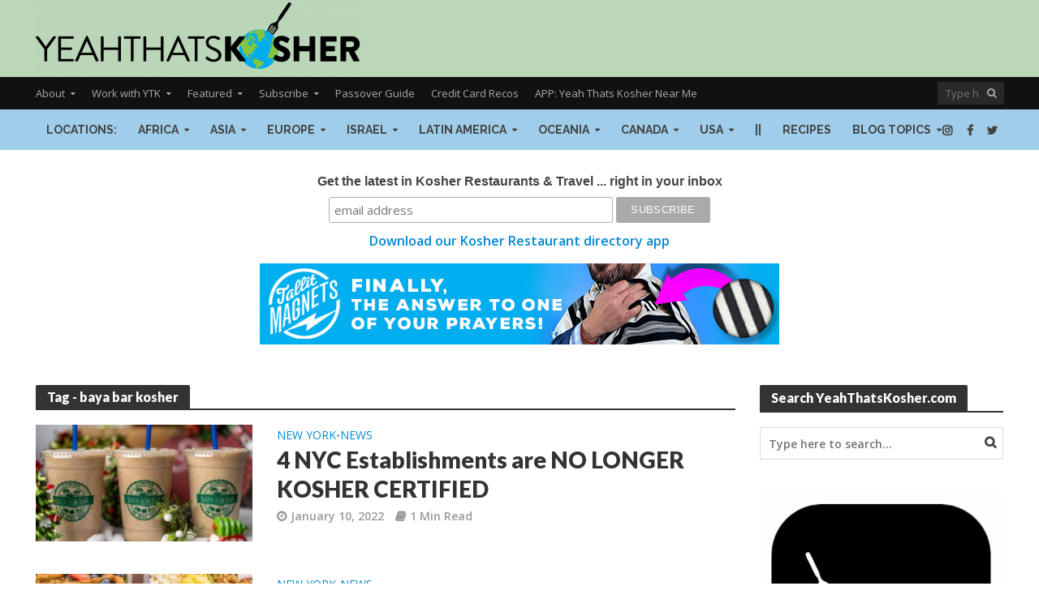

--- FILE ---
content_type: text/html; charset=UTF-8
request_url: https://yeahthatskosher.com/tag/baya-bar-kosher/
body_size: 43437
content:
<!DOCTYPE html>
<html dir="ltr" xmlns="http://www.w3.org/1999/xhtml" prefix="" lang="en-US" prefix="og: https://ogp.me/ns#">
<head>
<meta charset="UTF-8">
<meta name="viewport" content="width=device-width,initial-scale=1.0">
<link rel="pingback" href="https://yeahthatskosher.com/xmlrpc.php">
<link rel="profile" href="https://gmpg.org/xfn/11" />

<!-- BEGIN Metadata added by the Add-Meta-Tags WordPress plugin -->
<meta name="description" content="Content tagged with baya bar kosher." />
<meta name="keywords" content="baya bar kosher" />
<!-- END Metadata added by the Add-Meta-Tags WordPress plugin -->

<title>YeahThatsKosher • baya bar kosher</title>
	<style>img:is([sizes="auto" i], [sizes^="auto," i]) { contain-intrinsic-size: 3000px 1500px }</style>
	
		<!-- All in One SEO 4.9.3 - aioseo.com -->
	<meta name="robots" content="max-image-preview:large" />
	<link rel="canonical" href="https://yeahthatskosher.com/tag/baya-bar-kosher/" />
	<meta name="generator" content="All in One SEO (AIOSEO) 4.9.3" />
		<script type="application/ld+json" class="aioseo-schema">
			{"@context":"https:\/\/schema.org","@graph":[{"@type":"BreadcrumbList","@id":"https:\/\/yeahthatskosher.com\/tag\/baya-bar-kosher\/#breadcrumblist","itemListElement":[{"@type":"ListItem","@id":"https:\/\/yeahthatskosher.com#listItem","position":1,"name":"Home","item":"https:\/\/yeahthatskosher.com","nextItem":{"@type":"ListItem","@id":"https:\/\/yeahthatskosher.com\/tag\/baya-bar-kosher\/#listItem","name":"baya bar kosher"}},{"@type":"ListItem","@id":"https:\/\/yeahthatskosher.com\/tag\/baya-bar-kosher\/#listItem","position":2,"name":"baya bar kosher","previousItem":{"@type":"ListItem","@id":"https:\/\/yeahthatskosher.com#listItem","name":"Home"}}]},{"@type":"CollectionPage","@id":"https:\/\/yeahthatskosher.com\/tag\/baya-bar-kosher\/#collectionpage","url":"https:\/\/yeahthatskosher.com\/tag\/baya-bar-kosher\/","name":"YeahThatsKosher \u2022 baya bar kosher","inLanguage":"en-US","isPartOf":{"@id":"https:\/\/yeahthatskosher.com\/#website"},"breadcrumb":{"@id":"https:\/\/yeahthatskosher.com\/tag\/baya-bar-kosher\/#breadcrumblist"}},{"@type":"Organization","@id":"https:\/\/yeahthatskosher.com\/#organization","name":"YeahThatsKosher","description":"YeahThatsKosher \u2022 Kosher Restaurants & Jewish Travel Guide","url":"https:\/\/yeahthatskosher.com\/","logo":{"@type":"ImageObject","url":"http:\/\/07o.ca3.myftpupload.com\/wp-content\/uploads\/2018\/03\/YeahThatsKosher-ytk-square-black-logo-2018.png","@id":"https:\/\/yeahthatskosher.com\/tag\/baya-bar-kosher\/#organizationLogo"},"image":{"@id":"https:\/\/yeahthatskosher.com\/tag\/baya-bar-kosher\/#organizationLogo"},"sameAs":["http:\/\/twitter.com\/yeahthatskosher","http:\/\/instagram.com\/yeahthatskosher","https:\/\/tiktok.com\/@YeahThatsKosher","http:\/\/pinterest.com\/yeahthatskosher"]},{"@type":"WebSite","@id":"https:\/\/yeahthatskosher.com\/#website","url":"https:\/\/yeahthatskosher.com\/","name":"YeahThatsKosher","description":"YeahThatsKosher \u2022 Kosher Restaurants & Jewish Travel Guide","inLanguage":"en-US","publisher":{"@id":"https:\/\/yeahthatskosher.com\/#organization"}}]}
		</script>
		<!-- All in One SEO -->

<link rel='dns-prefetch' href='//js-na2.hs-scripts.com' />
<link rel='dns-prefetch' href='//scripts.mediavine.com' />
<link rel='dns-prefetch' href='//fonts.googleapis.com' />
<link rel="alternate" type="application/rss+xml" title="YeahThatsKosher &raquo; Feed" href="https://yeahthatskosher.com/feed/" />
<link rel="alternate" type="application/rss+xml" title="YeahThatsKosher &raquo; Comments Feed" href="https://yeahthatskosher.com/comments/feed/" />
<link rel="alternate" type="application/rss+xml" title="YeahThatsKosher &raquo; baya bar kosher Tag Feed" href="https://yeahthatskosher.com/tag/baya-bar-kosher/feed/" />
		<!-- This site uses the Google Analytics by MonsterInsights plugin v9.11.1 - Using Analytics tracking - https://www.monsterinsights.com/ -->
							<script src="//www.googletagmanager.com/gtag/js?id=G-1GF753FE7V"  data-cfasync="false" data-wpfc-render="false" type="text/javascript" async></script>
			<script data-cfasync="false" data-wpfc-render="false" type="text/javascript">
				var mi_version = '9.11.1';
				var mi_track_user = true;
				var mi_no_track_reason = '';
								var MonsterInsightsDefaultLocations = {"page_location":"https:\/\/yeahthatskosher.com\/tag\/baya-bar-kosher\/"};
								if ( typeof MonsterInsightsPrivacyGuardFilter === 'function' ) {
					var MonsterInsightsLocations = (typeof MonsterInsightsExcludeQuery === 'object') ? MonsterInsightsPrivacyGuardFilter( MonsterInsightsExcludeQuery ) : MonsterInsightsPrivacyGuardFilter( MonsterInsightsDefaultLocations );
				} else {
					var MonsterInsightsLocations = (typeof MonsterInsightsExcludeQuery === 'object') ? MonsterInsightsExcludeQuery : MonsterInsightsDefaultLocations;
				}

								var disableStrs = [
										'ga-disable-G-1GF753FE7V',
									];

				/* Function to detect opted out users */
				function __gtagTrackerIsOptedOut() {
					for (var index = 0; index < disableStrs.length; index++) {
						if (document.cookie.indexOf(disableStrs[index] + '=true') > -1) {
							return true;
						}
					}

					return false;
				}

				/* Disable tracking if the opt-out cookie exists. */
				if (__gtagTrackerIsOptedOut()) {
					for (var index = 0; index < disableStrs.length; index++) {
						window[disableStrs[index]] = true;
					}
				}

				/* Opt-out function */
				function __gtagTrackerOptout() {
					for (var index = 0; index < disableStrs.length; index++) {
						document.cookie = disableStrs[index] + '=true; expires=Thu, 31 Dec 2099 23:59:59 UTC; path=/';
						window[disableStrs[index]] = true;
					}
				}

				if ('undefined' === typeof gaOptout) {
					function gaOptout() {
						__gtagTrackerOptout();
					}
				}
								window.dataLayer = window.dataLayer || [];

				window.MonsterInsightsDualTracker = {
					helpers: {},
					trackers: {},
				};
				if (mi_track_user) {
					function __gtagDataLayer() {
						dataLayer.push(arguments);
					}

					function __gtagTracker(type, name, parameters) {
						if (!parameters) {
							parameters = {};
						}

						if (parameters.send_to) {
							__gtagDataLayer.apply(null, arguments);
							return;
						}

						if (type === 'event') {
														parameters.send_to = monsterinsights_frontend.v4_id;
							var hookName = name;
							if (typeof parameters['event_category'] !== 'undefined') {
								hookName = parameters['event_category'] + ':' + name;
							}

							if (typeof MonsterInsightsDualTracker.trackers[hookName] !== 'undefined') {
								MonsterInsightsDualTracker.trackers[hookName](parameters);
							} else {
								__gtagDataLayer('event', name, parameters);
							}
							
						} else {
							__gtagDataLayer.apply(null, arguments);
						}
					}

					__gtagTracker('js', new Date());
					__gtagTracker('set', {
						'developer_id.dZGIzZG': true,
											});
					if ( MonsterInsightsLocations.page_location ) {
						__gtagTracker('set', MonsterInsightsLocations);
					}
										__gtagTracker('config', 'G-1GF753FE7V', {"forceSSL":"true","link_attribution":"true"} );
										window.gtag = __gtagTracker;										(function () {
						/* https://developers.google.com/analytics/devguides/collection/analyticsjs/ */
						/* ga and __gaTracker compatibility shim. */
						var noopfn = function () {
							return null;
						};
						var newtracker = function () {
							return new Tracker();
						};
						var Tracker = function () {
							return null;
						};
						var p = Tracker.prototype;
						p.get = noopfn;
						p.set = noopfn;
						p.send = function () {
							var args = Array.prototype.slice.call(arguments);
							args.unshift('send');
							__gaTracker.apply(null, args);
						};
						var __gaTracker = function () {
							var len = arguments.length;
							if (len === 0) {
								return;
							}
							var f = arguments[len - 1];
							if (typeof f !== 'object' || f === null || typeof f.hitCallback !== 'function') {
								if ('send' === arguments[0]) {
									var hitConverted, hitObject = false, action;
									if ('event' === arguments[1]) {
										if ('undefined' !== typeof arguments[3]) {
											hitObject = {
												'eventAction': arguments[3],
												'eventCategory': arguments[2],
												'eventLabel': arguments[4],
												'value': arguments[5] ? arguments[5] : 1,
											}
										}
									}
									if ('pageview' === arguments[1]) {
										if ('undefined' !== typeof arguments[2]) {
											hitObject = {
												'eventAction': 'page_view',
												'page_path': arguments[2],
											}
										}
									}
									if (typeof arguments[2] === 'object') {
										hitObject = arguments[2];
									}
									if (typeof arguments[5] === 'object') {
										Object.assign(hitObject, arguments[5]);
									}
									if ('undefined' !== typeof arguments[1].hitType) {
										hitObject = arguments[1];
										if ('pageview' === hitObject.hitType) {
											hitObject.eventAction = 'page_view';
										}
									}
									if (hitObject) {
										action = 'timing' === arguments[1].hitType ? 'timing_complete' : hitObject.eventAction;
										hitConverted = mapArgs(hitObject);
										__gtagTracker('event', action, hitConverted);
									}
								}
								return;
							}

							function mapArgs(args) {
								var arg, hit = {};
								var gaMap = {
									'eventCategory': 'event_category',
									'eventAction': 'event_action',
									'eventLabel': 'event_label',
									'eventValue': 'event_value',
									'nonInteraction': 'non_interaction',
									'timingCategory': 'event_category',
									'timingVar': 'name',
									'timingValue': 'value',
									'timingLabel': 'event_label',
									'page': 'page_path',
									'location': 'page_location',
									'title': 'page_title',
									'referrer' : 'page_referrer',
								};
								for (arg in args) {
																		if (!(!args.hasOwnProperty(arg) || !gaMap.hasOwnProperty(arg))) {
										hit[gaMap[arg]] = args[arg];
									} else {
										hit[arg] = args[arg];
									}
								}
								return hit;
							}

							try {
								f.hitCallback();
							} catch (ex) {
							}
						};
						__gaTracker.create = newtracker;
						__gaTracker.getByName = newtracker;
						__gaTracker.getAll = function () {
							return [];
						};
						__gaTracker.remove = noopfn;
						__gaTracker.loaded = true;
						window['__gaTracker'] = __gaTracker;
					})();
									} else {
										console.log("");
					(function () {
						function __gtagTracker() {
							return null;
						}

						window['__gtagTracker'] = __gtagTracker;
						window['gtag'] = __gtagTracker;
					})();
									}
			</script>
							<!-- / Google Analytics by MonsterInsights -->
		<script type="text/javascript">
/* <![CDATA[ */
window._wpemojiSettings = {"baseUrl":"https:\/\/s.w.org\/images\/core\/emoji\/16.0.1\/72x72\/","ext":".png","svgUrl":"https:\/\/s.w.org\/images\/core\/emoji\/16.0.1\/svg\/","svgExt":".svg","source":{"concatemoji":"https:\/\/yeahthatskosher.com\/wp-includes\/js\/wp-emoji-release.min.js?ver=6.8.3"}};
/*! This file is auto-generated */
!function(s,n){var o,i,e;function c(e){try{var t={supportTests:e,timestamp:(new Date).valueOf()};sessionStorage.setItem(o,JSON.stringify(t))}catch(e){}}function p(e,t,n){e.clearRect(0,0,e.canvas.width,e.canvas.height),e.fillText(t,0,0);var t=new Uint32Array(e.getImageData(0,0,e.canvas.width,e.canvas.height).data),a=(e.clearRect(0,0,e.canvas.width,e.canvas.height),e.fillText(n,0,0),new Uint32Array(e.getImageData(0,0,e.canvas.width,e.canvas.height).data));return t.every(function(e,t){return e===a[t]})}function u(e,t){e.clearRect(0,0,e.canvas.width,e.canvas.height),e.fillText(t,0,0);for(var n=e.getImageData(16,16,1,1),a=0;a<n.data.length;a++)if(0!==n.data[a])return!1;return!0}function f(e,t,n,a){switch(t){case"flag":return n(e,"\ud83c\udff3\ufe0f\u200d\u26a7\ufe0f","\ud83c\udff3\ufe0f\u200b\u26a7\ufe0f")?!1:!n(e,"\ud83c\udde8\ud83c\uddf6","\ud83c\udde8\u200b\ud83c\uddf6")&&!n(e,"\ud83c\udff4\udb40\udc67\udb40\udc62\udb40\udc65\udb40\udc6e\udb40\udc67\udb40\udc7f","\ud83c\udff4\u200b\udb40\udc67\u200b\udb40\udc62\u200b\udb40\udc65\u200b\udb40\udc6e\u200b\udb40\udc67\u200b\udb40\udc7f");case"emoji":return!a(e,"\ud83e\udedf")}return!1}function g(e,t,n,a){var r="undefined"!=typeof WorkerGlobalScope&&self instanceof WorkerGlobalScope?new OffscreenCanvas(300,150):s.createElement("canvas"),o=r.getContext("2d",{willReadFrequently:!0}),i=(o.textBaseline="top",o.font="600 32px Arial",{});return e.forEach(function(e){i[e]=t(o,e,n,a)}),i}function t(e){var t=s.createElement("script");t.src=e,t.defer=!0,s.head.appendChild(t)}"undefined"!=typeof Promise&&(o="wpEmojiSettingsSupports",i=["flag","emoji"],n.supports={everything:!0,everythingExceptFlag:!0},e=new Promise(function(e){s.addEventListener("DOMContentLoaded",e,{once:!0})}),new Promise(function(t){var n=function(){try{var e=JSON.parse(sessionStorage.getItem(o));if("object"==typeof e&&"number"==typeof e.timestamp&&(new Date).valueOf()<e.timestamp+604800&&"object"==typeof e.supportTests)return e.supportTests}catch(e){}return null}();if(!n){if("undefined"!=typeof Worker&&"undefined"!=typeof OffscreenCanvas&&"undefined"!=typeof URL&&URL.createObjectURL&&"undefined"!=typeof Blob)try{var e="postMessage("+g.toString()+"("+[JSON.stringify(i),f.toString(),p.toString(),u.toString()].join(",")+"));",a=new Blob([e],{type:"text/javascript"}),r=new Worker(URL.createObjectURL(a),{name:"wpTestEmojiSupports"});return void(r.onmessage=function(e){c(n=e.data),r.terminate(),t(n)})}catch(e){}c(n=g(i,f,p,u))}t(n)}).then(function(e){for(var t in e)n.supports[t]=e[t],n.supports.everything=n.supports.everything&&n.supports[t],"flag"!==t&&(n.supports.everythingExceptFlag=n.supports.everythingExceptFlag&&n.supports[t]);n.supports.everythingExceptFlag=n.supports.everythingExceptFlag&&!n.supports.flag,n.DOMReady=!1,n.readyCallback=function(){n.DOMReady=!0}}).then(function(){return e}).then(function(){var e;n.supports.everything||(n.readyCallback(),(e=n.source||{}).concatemoji?t(e.concatemoji):e.wpemoji&&e.twemoji&&(t(e.twemoji),t(e.wpemoji)))}))}((window,document),window._wpemojiSettings);
/* ]]> */
</script>
<style id='wp-emoji-styles-inline-css' type='text/css'>

	img.wp-smiley, img.emoji {
		display: inline !important;
		border: none !important;
		box-shadow: none !important;
		height: 1em !important;
		width: 1em !important;
		margin: 0 0.07em !important;
		vertical-align: -0.1em !important;
		background: none !important;
		padding: 0 !important;
	}
</style>
<link rel='stylesheet' id='wp-block-library-css' href='https://yeahthatskosher.com/wp-includes/css/dist/block-library/style.min.css?ver=6.8.3' type='text/css' media='all' />
<style id='classic-theme-styles-inline-css' type='text/css'>
/*! This file is auto-generated */
.wp-block-button__link{color:#fff;background-color:#32373c;border-radius:9999px;box-shadow:none;text-decoration:none;padding:calc(.667em + 2px) calc(1.333em + 2px);font-size:1.125em}.wp-block-file__button{background:#32373c;color:#fff;text-decoration:none}
</style>
<link rel='stylesheet' id='aioseo/css/src/vue/standalone/blocks/table-of-contents/global.scss-css' href='https://yeahthatskosher.com/wp-content/plugins/all-in-one-seo-pack/dist/Lite/assets/css/table-of-contents/global.e90f6d47.css?ver=4.9.3' type='text/css' media='all' />
<style id='pdfemb-pdf-embedder-viewer-style-inline-css' type='text/css'>
.wp-block-pdfemb-pdf-embedder-viewer{max-width:none}

</style>
<style id='global-styles-inline-css' type='text/css'>
:root{--wp--preset--aspect-ratio--square: 1;--wp--preset--aspect-ratio--4-3: 4/3;--wp--preset--aspect-ratio--3-4: 3/4;--wp--preset--aspect-ratio--3-2: 3/2;--wp--preset--aspect-ratio--2-3: 2/3;--wp--preset--aspect-ratio--16-9: 16/9;--wp--preset--aspect-ratio--9-16: 9/16;--wp--preset--color--black: #000000;--wp--preset--color--cyan-bluish-gray: #abb8c3;--wp--preset--color--white: #ffffff;--wp--preset--color--pale-pink: #f78da7;--wp--preset--color--vivid-red: #cf2e2e;--wp--preset--color--luminous-vivid-orange: #ff6900;--wp--preset--color--luminous-vivid-amber: #fcb900;--wp--preset--color--light-green-cyan: #7bdcb5;--wp--preset--color--vivid-green-cyan: #00d084;--wp--preset--color--pale-cyan-blue: #8ed1fc;--wp--preset--color--vivid-cyan-blue: #0693e3;--wp--preset--color--vivid-purple: #9b51e0;--wp--preset--color--herald-acc: #0288d1;--wp--preset--color--herald-meta: #999999;--wp--preset--color--herald-txt: #444444;--wp--preset--color--herald-bg: #ffffff;--wp--preset--gradient--vivid-cyan-blue-to-vivid-purple: linear-gradient(135deg,rgba(6,147,227,1) 0%,rgb(155,81,224) 100%);--wp--preset--gradient--light-green-cyan-to-vivid-green-cyan: linear-gradient(135deg,rgb(122,220,180) 0%,rgb(0,208,130) 100%);--wp--preset--gradient--luminous-vivid-amber-to-luminous-vivid-orange: linear-gradient(135deg,rgba(252,185,0,1) 0%,rgba(255,105,0,1) 100%);--wp--preset--gradient--luminous-vivid-orange-to-vivid-red: linear-gradient(135deg,rgba(255,105,0,1) 0%,rgb(207,46,46) 100%);--wp--preset--gradient--very-light-gray-to-cyan-bluish-gray: linear-gradient(135deg,rgb(238,238,238) 0%,rgb(169,184,195) 100%);--wp--preset--gradient--cool-to-warm-spectrum: linear-gradient(135deg,rgb(74,234,220) 0%,rgb(151,120,209) 20%,rgb(207,42,186) 40%,rgb(238,44,130) 60%,rgb(251,105,98) 80%,rgb(254,248,76) 100%);--wp--preset--gradient--blush-light-purple: linear-gradient(135deg,rgb(255,206,236) 0%,rgb(152,150,240) 100%);--wp--preset--gradient--blush-bordeaux: linear-gradient(135deg,rgb(254,205,165) 0%,rgb(254,45,45) 50%,rgb(107,0,62) 100%);--wp--preset--gradient--luminous-dusk: linear-gradient(135deg,rgb(255,203,112) 0%,rgb(199,81,192) 50%,rgb(65,88,208) 100%);--wp--preset--gradient--pale-ocean: linear-gradient(135deg,rgb(255,245,203) 0%,rgb(182,227,212) 50%,rgb(51,167,181) 100%);--wp--preset--gradient--electric-grass: linear-gradient(135deg,rgb(202,248,128) 0%,rgb(113,206,126) 100%);--wp--preset--gradient--midnight: linear-gradient(135deg,rgb(2,3,129) 0%,rgb(40,116,252) 100%);--wp--preset--font-size--small: 12.8px;--wp--preset--font-size--medium: 20px;--wp--preset--font-size--large: 22.4px;--wp--preset--font-size--x-large: 42px;--wp--preset--font-size--normal: 16px;--wp--preset--font-size--huge: 28.8px;--wp--preset--spacing--20: 0.44rem;--wp--preset--spacing--30: 0.67rem;--wp--preset--spacing--40: 1rem;--wp--preset--spacing--50: 1.5rem;--wp--preset--spacing--60: 2.25rem;--wp--preset--spacing--70: 3.38rem;--wp--preset--spacing--80: 5.06rem;--wp--preset--shadow--natural: 6px 6px 9px rgba(0, 0, 0, 0.2);--wp--preset--shadow--deep: 12px 12px 50px rgba(0, 0, 0, 0.4);--wp--preset--shadow--sharp: 6px 6px 0px rgba(0, 0, 0, 0.2);--wp--preset--shadow--outlined: 6px 6px 0px -3px rgba(255, 255, 255, 1), 6px 6px rgba(0, 0, 0, 1);--wp--preset--shadow--crisp: 6px 6px 0px rgba(0, 0, 0, 1);}:where(.is-layout-flex){gap: 0.5em;}:where(.is-layout-grid){gap: 0.5em;}body .is-layout-flex{display: flex;}.is-layout-flex{flex-wrap: wrap;align-items: center;}.is-layout-flex > :is(*, div){margin: 0;}body .is-layout-grid{display: grid;}.is-layout-grid > :is(*, div){margin: 0;}:where(.wp-block-columns.is-layout-flex){gap: 2em;}:where(.wp-block-columns.is-layout-grid){gap: 2em;}:where(.wp-block-post-template.is-layout-flex){gap: 1.25em;}:where(.wp-block-post-template.is-layout-grid){gap: 1.25em;}.has-black-color{color: var(--wp--preset--color--black) !important;}.has-cyan-bluish-gray-color{color: var(--wp--preset--color--cyan-bluish-gray) !important;}.has-white-color{color: var(--wp--preset--color--white) !important;}.has-pale-pink-color{color: var(--wp--preset--color--pale-pink) !important;}.has-vivid-red-color{color: var(--wp--preset--color--vivid-red) !important;}.has-luminous-vivid-orange-color{color: var(--wp--preset--color--luminous-vivid-orange) !important;}.has-luminous-vivid-amber-color{color: var(--wp--preset--color--luminous-vivid-amber) !important;}.has-light-green-cyan-color{color: var(--wp--preset--color--light-green-cyan) !important;}.has-vivid-green-cyan-color{color: var(--wp--preset--color--vivid-green-cyan) !important;}.has-pale-cyan-blue-color{color: var(--wp--preset--color--pale-cyan-blue) !important;}.has-vivid-cyan-blue-color{color: var(--wp--preset--color--vivid-cyan-blue) !important;}.has-vivid-purple-color{color: var(--wp--preset--color--vivid-purple) !important;}.has-black-background-color{background-color: var(--wp--preset--color--black) !important;}.has-cyan-bluish-gray-background-color{background-color: var(--wp--preset--color--cyan-bluish-gray) !important;}.has-white-background-color{background-color: var(--wp--preset--color--white) !important;}.has-pale-pink-background-color{background-color: var(--wp--preset--color--pale-pink) !important;}.has-vivid-red-background-color{background-color: var(--wp--preset--color--vivid-red) !important;}.has-luminous-vivid-orange-background-color{background-color: var(--wp--preset--color--luminous-vivid-orange) !important;}.has-luminous-vivid-amber-background-color{background-color: var(--wp--preset--color--luminous-vivid-amber) !important;}.has-light-green-cyan-background-color{background-color: var(--wp--preset--color--light-green-cyan) !important;}.has-vivid-green-cyan-background-color{background-color: var(--wp--preset--color--vivid-green-cyan) !important;}.has-pale-cyan-blue-background-color{background-color: var(--wp--preset--color--pale-cyan-blue) !important;}.has-vivid-cyan-blue-background-color{background-color: var(--wp--preset--color--vivid-cyan-blue) !important;}.has-vivid-purple-background-color{background-color: var(--wp--preset--color--vivid-purple) !important;}.has-black-border-color{border-color: var(--wp--preset--color--black) !important;}.has-cyan-bluish-gray-border-color{border-color: var(--wp--preset--color--cyan-bluish-gray) !important;}.has-white-border-color{border-color: var(--wp--preset--color--white) !important;}.has-pale-pink-border-color{border-color: var(--wp--preset--color--pale-pink) !important;}.has-vivid-red-border-color{border-color: var(--wp--preset--color--vivid-red) !important;}.has-luminous-vivid-orange-border-color{border-color: var(--wp--preset--color--luminous-vivid-orange) !important;}.has-luminous-vivid-amber-border-color{border-color: var(--wp--preset--color--luminous-vivid-amber) !important;}.has-light-green-cyan-border-color{border-color: var(--wp--preset--color--light-green-cyan) !important;}.has-vivid-green-cyan-border-color{border-color: var(--wp--preset--color--vivid-green-cyan) !important;}.has-pale-cyan-blue-border-color{border-color: var(--wp--preset--color--pale-cyan-blue) !important;}.has-vivid-cyan-blue-border-color{border-color: var(--wp--preset--color--vivid-cyan-blue) !important;}.has-vivid-purple-border-color{border-color: var(--wp--preset--color--vivid-purple) !important;}.has-vivid-cyan-blue-to-vivid-purple-gradient-background{background: var(--wp--preset--gradient--vivid-cyan-blue-to-vivid-purple) !important;}.has-light-green-cyan-to-vivid-green-cyan-gradient-background{background: var(--wp--preset--gradient--light-green-cyan-to-vivid-green-cyan) !important;}.has-luminous-vivid-amber-to-luminous-vivid-orange-gradient-background{background: var(--wp--preset--gradient--luminous-vivid-amber-to-luminous-vivid-orange) !important;}.has-luminous-vivid-orange-to-vivid-red-gradient-background{background: var(--wp--preset--gradient--luminous-vivid-orange-to-vivid-red) !important;}.has-very-light-gray-to-cyan-bluish-gray-gradient-background{background: var(--wp--preset--gradient--very-light-gray-to-cyan-bluish-gray) !important;}.has-cool-to-warm-spectrum-gradient-background{background: var(--wp--preset--gradient--cool-to-warm-spectrum) !important;}.has-blush-light-purple-gradient-background{background: var(--wp--preset--gradient--blush-light-purple) !important;}.has-blush-bordeaux-gradient-background{background: var(--wp--preset--gradient--blush-bordeaux) !important;}.has-luminous-dusk-gradient-background{background: var(--wp--preset--gradient--luminous-dusk) !important;}.has-pale-ocean-gradient-background{background: var(--wp--preset--gradient--pale-ocean) !important;}.has-electric-grass-gradient-background{background: var(--wp--preset--gradient--electric-grass) !important;}.has-midnight-gradient-background{background: var(--wp--preset--gradient--midnight) !important;}.has-small-font-size{font-size: var(--wp--preset--font-size--small) !important;}.has-medium-font-size{font-size: var(--wp--preset--font-size--medium) !important;}.has-large-font-size{font-size: var(--wp--preset--font-size--large) !important;}.has-x-large-font-size{font-size: var(--wp--preset--font-size--x-large) !important;}
:where(.wp-block-post-template.is-layout-flex){gap: 1.25em;}:where(.wp-block-post-template.is-layout-grid){gap: 1.25em;}
:where(.wp-block-columns.is-layout-flex){gap: 2em;}:where(.wp-block-columns.is-layout-grid){gap: 2em;}
:root :where(.wp-block-pullquote){font-size: 1.5em;line-height: 1.6;}
</style>
<link rel='stylesheet' id='mks_shortcodes_simple_line_icons-css' href='https://yeahthatskosher.com/wp-content/plugins/meks-flexible-shortcodes/css/simple-line/simple-line-icons.css?ver=1.3.8' type='text/css' media='screen' />
<link rel='stylesheet' id='mks_shortcodes_css-css' href='https://yeahthatskosher.com/wp-content/plugins/meks-flexible-shortcodes/css/style.css?ver=1.3.8' type='text/css' media='screen' />
<link rel='stylesheet' id='wp-components-css' href='https://yeahthatskosher.com/wp-includes/css/dist/components/style.min.css?ver=6.8.3' type='text/css' media='all' />
<link rel='stylesheet' id='godaddy-styles-css' href='https://yeahthatskosher.com/wp-content/mu-plugins/vendor/wpex/godaddy-launch/includes/Dependencies/GoDaddy/Styles/build/latest.css?ver=2.0.2' type='text/css' media='all' />
<link rel='stylesheet' id='herald-fonts-css' href='https://fonts.googleapis.com/css?family=Open+Sans%3A400%2C600%7CLato%3A400%2C900%7CRaleway%3A400%2C700&#038;subset=latin&#038;ver=2.6.1' type='text/css' media='all' />
<link rel='stylesheet' id='herald-font-awesome-css' href='https://yeahthatskosher.com/wp-content/themes/herald/assets/css/font-awesome.css?ver=2.6.1' type='text/css' media='all' />
<link rel='stylesheet' id='herald-bootstrap-css' href='https://yeahthatskosher.com/wp-content/themes/herald/assets/css/bootstrap.css?ver=2.6.1' type='text/css' media='all' />
<link rel='stylesheet' id='herald-magnific-popup-css' href='https://yeahthatskosher.com/wp-content/themes/herald/assets/css/magnific-popup.css?ver=2.6.1' type='text/css' media='all' />
<link rel='stylesheet' id='herald-owl-carousel-css' href='https://yeahthatskosher.com/wp-content/themes/herald/assets/css/owl.carousel.css?ver=2.6.1' type='text/css' media='all' />
<link rel='stylesheet' id='herald-main-css' href='https://yeahthatskosher.com/wp-content/themes/herald/assets/css/main.css?ver=2.6.1' type='text/css' media='all' />
<style id='herald-main-inline-css' type='text/css'>
h1, .h1, .herald-no-sid .herald-posts .h2{ font-size: 4.0rem; }h2, .h2, .herald-no-sid .herald-posts .h3{ font-size: 3.3rem; }h3, .h3, .herald-no-sid .herald-posts .h4 { font-size: 2.8rem; }h4, .h4, .herald-no-sid .herald-posts .h5 { font-size: 2.3rem; }h5, .h5, .herald-no-sid .herald-posts .h6 { font-size: 1.9rem; }h6, .h6, .herald-no-sid .herald-posts .h7 { font-size: 1.6rem; }.h7 {font-size: 1.4rem;}.herald-entry-content, .herald-sidebar{font-size: 1.6rem;}.entry-content .entry-headline{font-size: 1.9rem;}body{font-size: 1.6rem;}.widget{font-size: 1.5rem;}.herald-menu{font-size: 1.4rem;}.herald-mod-title .herald-mod-h, .herald-sidebar .widget-title{font-size: 1.6rem;}.entry-meta .meta-item, .entry-meta a, .entry-meta span{font-size: 1.4rem;}.entry-meta.meta-small .meta-item, .entry-meta.meta-small a, .entry-meta.meta-small span{font-size: 1.3rem;}.herald-site-header .header-top,.header-top .herald-in-popup,.header-top .herald-menu ul {background: #111111;color: #aaaaaa;}.header-top a {color: #aaaaaa;}.header-top a:hover,.header-top .herald-menu li:hover > a{color: #ffffff;}.header-top .herald-menu-popup:hover > span,.header-top .herald-menu-popup-search span:hover,.header-top .herald-menu-popup-search.herald-search-active{color: #ffffff;}#wp-calendar tbody td a{background: #0288d1;color:#FFF;}.header-top .herald-login #loginform label,.header-top .herald-login p,.header-top a.btn-logout {color: #ffffff;}.header-top .herald-login #loginform input {color: #111111;}.header-top .herald-login .herald-registration-link:after {background: rgba(255,255,255,0.25);}.header-top .herald-login #loginform input[type=submit],.header-top .herald-in-popup .btn-logout {background-color: #ffffff;color: #111111;}.header-top a.btn-logout:hover{color: #111111;}.header-middle{background-color: #bbd6b8;color: #ffffff;}.header-middle a{color: #ffffff;}.header-middle.herald-header-wraper,.header-middle .col-lg-12{height: 95px;}.header-middle .site-title img{max-height: 95px;}.header-middle .sub-menu{background-color: #ffffff;}.header-middle .sub-menu a,.header-middle .herald-search-submit:hover,.header-middle li.herald-mega-menu .col-lg-3 a:hover,.header-middle li.herald-mega-menu .col-lg-3 a:hover:after{color: #111111;}.header-middle .herald-menu li:hover > a,.header-middle .herald-menu-popup-search:hover > span,.header-middle .herald-cart-icon:hover > a{color: #111111;background-color: #ffffff;}.header-middle .current-menu-parent a,.header-middle .current-menu-ancestor a,.header-middle .current_page_item > a,.header-middle .current-menu-item > a{background-color: rgba(255,255,255,0.2); }.header-middle .sub-menu > li > a,.header-middle .herald-search-submit,.header-middle li.herald-mega-menu .col-lg-3 a{color: rgba(17,17,17,0.7); }.header-middle .sub-menu > li:hover > a{color: #111111; }.header-middle .herald-in-popup{background-color: #ffffff;}.header-middle .herald-menu-popup a{color: #111111;}.header-middle .herald-in-popup{background-color: #ffffff;}.header-middle .herald-search-input{color: #111111;}.header-middle .herald-menu-popup a{color: #111111;}.header-middle .herald-menu-popup > span,.header-middle .herald-search-active > span{color: #ffffff;}.header-middle .herald-menu-popup:hover > span,.header-middle .herald-search-active > span{background-color: #ffffff;color: #111111;}.header-middle .herald-login #loginform label,.header-middle .herald-login #loginform input,.header-middle .herald-login p,.header-middle a.btn-logout,.header-middle .herald-login .herald-registration-link:hover,.header-middle .herald-login .herald-lost-password-link:hover {color: #111111;}.header-middle .herald-login .herald-registration-link:after {background: rgba(17,17,17,0.15);}.header-middle .herald-login a,.header-middle .herald-username a {color: #111111;}.header-middle .herald-login a:hover,.header-middle .herald-login .herald-registration-link,.header-middle .herald-login .herald-lost-password-link {color: #bbd6b8;}.header-middle .herald-login #loginform input[type=submit],.header-middle .herald-in-popup .btn-logout {background-color: #bbd6b8;color: #ffffff;}.header-middle a.btn-logout:hover{color: #ffffff;}.header-bottom{background: #9fcdea;color: #424242;}.header-bottom a,.header-bottom .herald-site-header .herald-search-submit{color: #424242;}.header-bottom a:hover{color: #e8e8e8;}.header-bottom a:hover,.header-bottom .herald-menu li:hover > a,.header-bottom li.herald-mega-menu .col-lg-3 a:hover:after{color: #e8e8e8;}.header-bottom .herald-menu li:hover > a,.header-bottom .herald-menu-popup-search:hover > span,.header-bottom .herald-cart-icon:hover > a {color: #e8e8e8;background-color: #424242;}.header-bottom .current-menu-parent a,.header-bottom .current-menu-ancestor a,.header-bottom .current_page_item > a,.header-bottom .current-menu-item > a {background-color: rgba(66,66,66,0.2); }.header-bottom .sub-menu{background-color: #424242;}.header-bottom .herald-menu li.herald-mega-menu .col-lg-3 a,.header-bottom .sub-menu > li > a,.header-bottom .herald-search-submit{color: rgba(232,232,232,0.7); }.header-bottom .herald-menu li.herald-mega-menu .col-lg-3 a:hover,.header-bottom .sub-menu > li:hover > a{color: #e8e8e8; }.header-bottom .sub-menu > li > a,.header-bottom .herald-search-submit{color: rgba(232,232,232,0.7); }.header-bottom .sub-menu > li:hover > a{color: #e8e8e8; }.header-bottom .herald-in-popup {background-color: #424242;}.header-bottom .herald-menu-popup a {color: #e8e8e8;}.header-bottom .herald-in-popup,.header-bottom .herald-search-input {background-color: #424242;}.header-bottom .herald-menu-popup a,.header-bottom .herald-search-input{color: #e8e8e8;}.header-bottom .herald-menu-popup > span,.header-bottom .herald-search-active > span{color: #424242;}.header-bottom .herald-menu-popup:hover > span,.header-bottom .herald-search-active > span{background-color: #424242;color: #e8e8e8;}.header-bottom .herald-login #loginform label,.header-bottom .herald-login #loginform input,.header-bottom .herald-login p,.header-bottom a.btn-logout,.header-bottom .herald-login .herald-registration-link:hover,.header-bottom .herald-login .herald-lost-password-link:hover,.herald-responsive-header .herald-login #loginform label,.herald-responsive-header .herald-login #loginform input,.herald-responsive-header .herald-login p,.herald-responsive-header a.btn-logout,.herald-responsive-header .herald-login .herald-registration-link:hover,.herald-responsive-header .herald-login .herald-lost-password-link:hover {color: #e8e8e8;}.header-bottom .herald-login .herald-registration-link:after,.herald-responsive-header .herald-login .herald-registration-link:after {background: rgba(232,232,232,0.15);}.header-bottom .herald-login a,.herald-responsive-header .herald-login a {color: #e8e8e8;}.header-bottom .herald-login a:hover,.header-bottom .herald-login .herald-registration-link,.header-bottom .herald-login .herald-lost-password-link,.herald-responsive-header .herald-login a:hover,.herald-responsive-header .herald-login .herald-registration-link,.herald-responsive-header .herald-login .herald-lost-password-link {color: #9fcdea;}.header-bottom .herald-login #loginform input[type=submit],.herald-responsive-header .herald-login #loginform input[type=submit],.header-bottom .herald-in-popup .btn-logout,.herald-responsive-header .herald-in-popup .btn-logout {background-color: #9fcdea;color: #424242;}.header-bottom a.btn-logout:hover,.herald-responsive-header a.btn-logout:hover {color: #424242;}.herald-header-sticky{background: #bbd6b8;color: #ffffff;}.herald-header-sticky a{color: #ffffff;}.herald-header-sticky .herald-menu li:hover > a{color: #444444;background-color: #ffffff;}.herald-header-sticky .sub-menu{background-color: #ffffff;}.herald-header-sticky .sub-menu a{color: #444444;}.herald-header-sticky .sub-menu > li:hover > a{color: #bbd6b8;}.herald-header-sticky .herald-in-popup,.herald-header-sticky .herald-search-input {background-color: #ffffff;}.herald-header-sticky .herald-menu-popup a{color: #444444;}.herald-header-sticky .herald-menu-popup > span,.herald-header-sticky .herald-search-active > span{color: #ffffff;}.herald-header-sticky .herald-menu-popup:hover > span,.herald-header-sticky .herald-search-active > span{background-color: #ffffff;color: #444444;}.herald-header-sticky .herald-search-input,.herald-header-sticky .herald-search-submit{color: #444444;}.herald-header-sticky .herald-menu li:hover > a,.herald-header-sticky .herald-menu-popup-search:hover > span,.herald-header-sticky .herald-cart-icon:hover a {color: #444444;background-color: #ffffff;}.herald-header-sticky .herald-login #loginform label,.herald-header-sticky .herald-login #loginform input,.herald-header-sticky .herald-login p,.herald-header-sticky a.btn-logout,.herald-header-sticky .herald-login .herald-registration-link:hover,.herald-header-sticky .herald-login .herald-lost-password-link:hover {color: #444444;}.herald-header-sticky .herald-login .herald-registration-link:after {background: rgba(68,68,68,0.15);}.herald-header-sticky .herald-login a {color: #444444;}.herald-header-sticky .herald-login a:hover,.herald-header-sticky .herald-login .herald-registration-link,.herald-header-sticky .herald-login .herald-lost-password-link {color: #bbd6b8;}.herald-header-sticky .herald-login #loginform input[type=submit],.herald-header-sticky .herald-in-popup .btn-logout {background-color: #bbd6b8;color: #ffffff;}.herald-header-sticky a.btn-logout:hover{color: #ffffff;}.header-trending{background: #bbd6b8;color: #333333;}.header-trending a{color: #333333;}.header-trending a:hover{color: #111111;}body { background-color: #ffffff;color: #444444;font-family: 'Open Sans';font-weight: 600;}.herald-site-content{background-color:#ffffff;}h1, h2, h3, h4, h5, h6,.h1, .h2, .h3, .h4, .h5, .h6, .h7,.wp-block-cover .wp-block-cover-image-text, .wp-block-cover .wp-block-cover-text, .wp-block-cover h2, .wp-block-cover-image .wp-block-cover-image-text, .wp-block-cover-image .wp-block-cover-text, .wp-block-cover-image h2{font-family: 'Lato';font-weight: 900;}.header-middle .herald-menu,.header-bottom .herald-menu,.herald-header-sticky .herald-menu,.herald-mobile-nav{font-family: 'Raleway';font-weight: 700;}.herald-menu li.herald-mega-menu .herald-ovrld .meta-category a{font-family: 'Open Sans';font-weight: 600;}.herald-entry-content blockquote p{color: #0288d1;}pre {background: rgba(68,68,68,0.06);border: 1px solid rgba(68,68,68,0.2);}thead {background: rgba(68,68,68,0.06);}a,.entry-title a:hover,.herald-menu .sub-menu li .meta-category a{color: #0288d1;}.entry-meta-wrapper .entry-meta span:before,.entry-meta-wrapper .entry-meta a:before,.entry-meta-wrapper .entry-meta .meta-item:before,.entry-meta-wrapper .entry-meta div,li.herald-mega-menu .sub-menu .entry-title a,.entry-meta-wrapper .herald-author-twitter{color: #444444;}.herald-mod-title h1,.herald-mod-title h2,.herald-mod-title h4{color: #ffffff;}.herald-mod-head:after,.herald-mod-title .herald-color,.widget-title:after,.widget-title span{color: #ffffff;background-color: #333333;}.herald-mod-title .herald-color a{color: #ffffff;}.herald-ovrld .meta-category a,.herald-fa-wrapper .meta-category a{background-color: #0288d1;}.meta-tags a,.widget_tag_cloud a,.herald-share-meta:after,.wp-block-tag-cloud a{background: rgba(51,51,51,0.1);}h1, h2, h3, h4, h5, h6,.entry-title a {color: #333333;}.herald-pagination .page-numbers,.herald-mod-subnav a,.herald-mod-actions a,.herald-slider-controls div,.meta-tags a,.widget.widget_tag_cloud a,.herald-sidebar .mks_autor_link_wrap a,.herald-sidebar .meks-instagram-follow-link a,.mks_themeforest_widget .mks_read_more a,.herald-read-more,.wp-block-tag-cloud a{color: #444444;}.widget.widget_tag_cloud a:hover,.entry-content .meta-tags a:hover,.wp-block-tag-cloud a:hover{background-color: #0288d1;color: #FFF;}.herald-pagination .prev.page-numbers,.herald-pagination .next.page-numbers,.herald-pagination .prev.page-numbers:hover,.herald-pagination .next.page-numbers:hover,.herald-pagination .page-numbers.current,.herald-pagination .page-numbers.current:hover,.herald-next a,.herald-pagination .herald-next a:hover,.herald-prev a,.herald-pagination .herald-prev a:hover,.herald-load-more a,.herald-load-more a:hover,.entry-content .herald-search-submit,.herald-mod-desc .herald-search-submit,.wpcf7-submit,body div.wpforms-container-full .wpforms-form input[type=submit], body div.wpforms-container-full .wpforms-form button[type=submit], body div.wpforms-container-full .wpforms-form .wpforms-page-button {background-color:#0288d1;color: #FFF;}.herald-pagination .page-numbers:hover{background-color: rgba(68,68,68,0.1);}.widget a,.recentcomments a,.widget a:hover,.herald-sticky-next a:hover,.herald-sticky-prev a:hover,.herald-mod-subnav a:hover,.herald-mod-actions a:hover,.herald-slider-controls div:hover,.meta-tags a:hover,.widget_tag_cloud a:hover,.mks_autor_link_wrap a:hover,.meks-instagram-follow-link a:hover,.mks_themeforest_widget .mks_read_more a:hover,.herald-read-more:hover,.widget .entry-title a:hover,li.herald-mega-menu .sub-menu .entry-title a:hover,.entry-meta-wrapper .meta-item:hover a,.entry-meta-wrapper .meta-item:hover a:before,.entry-meta-wrapper .herald-share:hover > span,.entry-meta-wrapper .herald-author-name:hover,.entry-meta-wrapper .herald-author-twitter:hover,.entry-meta-wrapper .herald-author-twitter:hover:before{color:#0288d1;}.widget ul li a,.widget .entry-title a,.herald-author-name,.entry-meta-wrapper .meta-item,.entry-meta-wrapper .meta-item span,.entry-meta-wrapper .meta-item a,.herald-mod-actions a{color: #444444;}.widget li:before{background: rgba(68,68,68,0.3);}.widget_categories .count{background: #0288d1;color: #FFF;}input[type="submit"],button[type="submit"],body div.wpforms-container-full .wpforms-form input[type=submit]:hover, body div.wpforms-container-full .wpforms-form button[type=submit]:hover, body div.wpforms-container-full .wpforms-form .wpforms-page-button:hover,.spinner > div{background-color: #0288d1;}.herald-mod-actions a:hover,.comment-body .edit-link a,.herald-breadcrumbs a:hover{color:#0288d1;}.herald-header-wraper .herald-soc-nav a:hover,.meta-tags span,li.herald-mega-menu .herald-ovrld .entry-title a,li.herald-mega-menu .herald-ovrld .entry-title a:hover,.herald-ovrld .entry-meta .herald-reviews i:before{color: #FFF;}.entry-meta .meta-item, .entry-meta span, .entry-meta a,.meta-category span,.post-date,.recentcomments,.rss-date,.comment-metadata a,.entry-meta a:hover,.herald-menu li.herald-mega-menu .col-lg-3 a:after,.herald-breadcrumbs,.herald-breadcrumbs a,.entry-meta .herald-reviews i:before{color: #999999;}.herald-lay-a .herald-lay-over{background: #ffffff;}.herald-pagination a:hover,input[type="submit"]:hover,button[type="submit"]:hover,.entry-content .herald-search-submit:hover,.wpcf7-submit:hover,.herald-fa-wrapper .meta-category a:hover,.herald-ovrld .meta-category a:hover,.herald-mod-desc .herald-search-submit:hover,.herald-single-sticky .herald-share .meks_ess a:hover,body div.wpforms-container-full .wpforms-form input[type=submit]:hover, body div.wpforms-container-full .wpforms-form button[type=submit]:hover, body div.wpforms-container-full .wpforms-form .wpforms-page-button:hover{cursor: pointer;text-decoration: none;background-image: -moz-linear-gradient(left,rgba(0,0,0,0.1) 0%,rgba(0,0,0,0.1) 100%);background-image: -webkit-gradient(linear,left top,right top,color-stop(0%,rgba(0,0,0,0.1)),color-stop(100%,rgba(0,0,0,0.1)));background-image: -webkit-linear-gradient(left,rgba(0,0,0,0.1) 0%,rgba(0,0,0,0.1) 100%);background-image: -o-linear-gradient(left,rgba(0,0,0,0.1) 0%,rgba(0,0,0,0.1) 100%);background-image: -ms-linear-gradient(left,rgba(0,0,0,0.1) 0%,rgba(0,0,0,0.1) 100%);background-image: linear-gradient(to right,rgba(0,0,0,0.1) 0%,rgba(0,0,0,0.1) 100%);}.herald-sticky-next a,.herald-sticky-prev a{color: #444444;}.herald-sticky-prev a:before,.herald-sticky-next a:before,.herald-comment-action,.meta-tags span,.herald-entry-content .herald-link-pages a{background: #444444;}.herald-sticky-prev a:hover:before,.herald-sticky-next a:hover:before,.herald-comment-action:hover,div.mejs-controls .mejs-time-rail .mejs-time-current,.herald-entry-content .herald-link-pages a:hover{background: #0288d1;} .herald-site-footer{background: #222222;color: #dddddd;}.herald-site-footer .widget-title span{color: #dddddd;background: transparent;}.herald-site-footer .widget-title:before{background:#dddddd;}.herald-site-footer .widget-title:after,.herald-site-footer .widget_tag_cloud a{background: rgba(221,221,221,0.1);}.herald-site-footer .widget li:before{background: rgba(221,221,221,0.3);}.herald-site-footer a,.herald-site-footer .widget a:hover,.herald-site-footer .widget .meta-category a,.herald-site-footer .herald-slider-controls .owl-prev:hover,.herald-site-footer .herald-slider-controls .owl-next:hover,.herald-site-footer .herald-slider-controls .herald-mod-actions:hover{color: #0288d1;}.herald-site-footer .widget a,.herald-site-footer .mks_author_widget h3{color: #dddddd;}.herald-site-footer .entry-meta .meta-item, .herald-site-footer .entry-meta span, .herald-site-footer .entry-meta a, .herald-site-footer .meta-category span, .herald-site-footer .post-date, .herald-site-footer .recentcomments, .herald-site-footer .rss-date, .herald-site-footer .comment-metadata a{color: #aaaaaa;}.herald-site-footer .mks_author_widget .mks_autor_link_wrap a, .herald-site-footer.mks_read_more a, .herald-site-footer .herald-read-more,.herald-site-footer .herald-slider-controls .owl-prev, .herald-site-footer .herald-slider-controls .owl-next, .herald-site-footer .herald-mod-wrap .herald-mod-actions a{border-color: rgba(221,221,221,0.2);}.herald-site-footer .mks_author_widget .mks_autor_link_wrap a:hover, .herald-site-footer.mks_read_more a:hover, .herald-site-footer .herald-read-more:hover,.herald-site-footer .herald-slider-controls .owl-prev:hover, .herald-site-footer .herald-slider-controls .owl-next:hover, .herald-site-footer .herald-mod-wrap .herald-mod-actions a:hover{border-color: rgba(2,136,209,0.5);}.herald-site-footer .widget_search .herald-search-input{color: #222222;}.herald-site-footer .widget_tag_cloud a:hover{background:#0288d1;color:#FFF;}.footer-bottom a{color:#dddddd;}.footer-bottom a:hover,.footer-bottom .herald-copyright a{color:#0288d1;}.footer-bottom .herald-menu li:hover > a{color: #0288d1;}.footer-bottom .sub-menu{background-color: rgba(0,0,0,0.5);} .herald-pagination{border-top: 1px solid rgba(51,51,51,0.1);}.entry-content a:hover,.comment-respond a:hover,.comment-reply-link:hover{border-bottom: 2px solid #0288d1;}.footer-bottom .herald-copyright a:hover{border-bottom: 2px solid #0288d1;}.herald-slider-controls .owl-prev,.herald-slider-controls .owl-next,.herald-mod-wrap .herald-mod-actions a{border: 1px solid rgba(68,68,68,0.2);}.herald-slider-controls .owl-prev:hover,.herald-slider-controls .owl-next:hover,.herald-mod-wrap .herald-mod-actions a:hover,.herald-author .herald-socials-actions .herald-mod-actions a:hover {border-color: rgba(2,136,209,0.5);}#wp-calendar thead th,#wp-calendar tbody td,#wp-calendar tbody td:last-child{border: 1px solid rgba(68,68,68,0.1);}.herald-link-pages{border-bottom: 1px solid rgba(68,68,68,0.1);}.herald-lay-h:after,.herald-site-content .herald-related .herald-lay-h:after,.herald-lay-e:after,.herald-site-content .herald-related .herald-lay-e:after,.herald-lay-j:after,.herald-site-content .herald-related .herald-lay-j:after,.herald-lay-l:after,.herald-site-content .herald-related .herald-lay-l:after {background-color: rgba(68,68,68,0.1);}.wp-block-button__link,.wp-block-search__button{background: #0288d1;}.wp-block-search__button{color: #ffffff;}input[type="text"],input[type="search"],input[type="email"], input[type="url"], input[type="tel"], input[type="number"], input[type="date"], input[type="password"], select, textarea,.herald-single-sticky,td,th,table,.mks_author_widget .mks_autor_link_wrap a,.widget .meks-instagram-follow-link a,.mks_read_more a,.herald-read-more{border-color: rgba(68,68,68,0.2);}.entry-content .herald-search-input,.herald-fake-button,input[type="text"]:focus, input[type="email"]:focus, input[type="url"]:focus, input[type="tel"]:focus, input[type="number"]:focus, input[type="date"]:focus, input[type="password"]:focus, textarea:focus{border-color: rgba(68,68,68,0.3);}.mks_author_widget .mks_autor_link_wrap a:hover,.widget .meks-instagram-follow-link a:hover,.mks_read_more a:hover,.herald-read-more:hover{border-color: rgba(2,136,209,0.5);}.comment-form,.herald-gray-area,.entry-content .herald-search-form,.herald-mod-desc .herald-search-form{background-color: rgba(68,68,68,0.06);border: 1px solid rgba(68,68,68,0.15);}.herald-boxed .herald-breadcrumbs{background-color: rgba(68,68,68,0.06);}.herald-breadcrumbs{border-color: rgba(68,68,68,0.15);}.single .herald-entry-content .herald-da,.archive .herald-posts .herald-da{border-top: 1px solid rgba(68,68,68,0.15);}.archive .herald-posts .herald-da{border-bottom: 1px solid rgba(68,68,68,0.15);}li.comment .comment-body:after{background-color: rgba(68,68,68,0.06);}.herald-pf-invert .entry-title a:hover .herald-format-icon{background: #0288d1;}.herald-responsive-header,.herald-mobile-nav,.herald-responsive-header .herald-menu-popup-search .fa{color: #424242;background: #9fcdea;}.herald-responsive-header a{color: #424242;}.herald-mobile-nav li a{color: #424242;}.herald-mobile-nav li a,.herald-mobile-nav .herald-mega-menu.herald-mega-menu-classic>.sub-menu>li>a{border-bottom: 1px solid rgba(66,66,66,0.15);}.herald-mobile-nav{border-right: 1px solid rgba(66,66,66,0.15);}.herald-mobile-nav li a:hover{color: #fff;background-color: #e8e8e8;}.herald-menu-toggler{color: #ffffff;border-color: rgba(66,66,66,0.15);}.herald-goto-top{color: #ffffff;background-color: #333333;}.herald-goto-top:hover{background-color: #0288d1;}.herald-responsive-header .herald-menu-popup > span,.herald-responsive-header .herald-search-active > span{color: #424242;}.herald-responsive-header .herald-menu-popup-search .herald-in-popup{background: #ffffff;}.herald-responsive-header .herald-search-input,.herald-responsive-header .herald-menu-popup-search .herald-search-submit{color: #444444;}.site-title a{text-transform: none;}.site-description{text-transform: none;}.main-navigation{text-transform: uppercase;}.entry-title{text-transform: none;}.meta-category a{text-transform: uppercase;}.herald-mod-title{text-transform: none;}.herald-sidebar .widget-title{text-transform: none;}.herald-site-footer .widget-title{text-transform: none;}.has-small-font-size{ font-size: 1.3rem;}.has-large-font-size{ font-size: 2.2rem;}.has-huge-font-size{ font-size: 2.9rem;}@media(min-width: 1025px){.has-small-font-size{ font-size: 1.3rem;}.has-normal-font-size{ font-size: 1.6rem;}.has-large-font-size{ font-size: 2.2rem;}.has-huge-font-size{ font-size: 2.9rem;}}.has-herald-acc-background-color{ background-color: #0288d1;}.has-herald-acc-color{ color: #0288d1;}.has-herald-meta-background-color{ background-color: #999999;}.has-herald-meta-color{ color: #999999;}.has-herald-txt-background-color{ background-color: #444444;}.has-herald-txt-color{ color: #444444;}.has-herald-bg-background-color{ background-color: #ffffff;}.has-herald-bg-color{ color: #ffffff;}.fa-post-thumbnail:before, .herald-ovrld .herald-post-thumbnail span:before, .herald-ovrld .herald-post-thumbnail a:before,.herald-ovrld:hover .herald-post-thumbnail-single span:before { opacity: 0.5; }.herald-fa-item:hover .fa-post-thumbnail:before, .herald-ovrld:hover .herald-post-thumbnail a:before, .herald-ovrld:hover .herald-post-thumbnail span:before{ opacity: 0.8; }@media only screen and (min-width: 1249px) {.herald-site-header .header-top,.header-middle,.header-bottom,.herald-header-sticky,.header-trending{ display:block !important;}.herald-responsive-header,.herald-mobile-nav{display:none !important;}.herald-mega-menu .sub-menu {display: block;}.header-mobile-da {display: none;}}
</style>
<link rel='stylesheet' id='meks-ads-widget-css' href='https://yeahthatskosher.com/wp-content/plugins/meks-easy-ads-widget/css/style.css?ver=2.0.9' type='text/css' media='all' />
<link rel='stylesheet' id='meks_instagram-widget-styles-css' href='https://yeahthatskosher.com/wp-content/plugins/meks-easy-instagram-widget/css/widget.css?ver=6.8.3' type='text/css' media='all' />
<link rel='stylesheet' id='meks-flickr-widget-css' href='https://yeahthatskosher.com/wp-content/plugins/meks-simple-flickr-widget/css/style.css?ver=1.3' type='text/css' media='all' />
<link rel='stylesheet' id='meks-author-widget-css' href='https://yeahthatskosher.com/wp-content/plugins/meks-smart-author-widget/css/style.css?ver=1.1.5' type='text/css' media='all' />
<link rel='stylesheet' id='meks-social-widget-css' href='https://yeahthatskosher.com/wp-content/plugins/meks-smart-social-widget/css/style.css?ver=1.6.5' type='text/css' media='all' />
<link rel='stylesheet' id='meks-themeforest-widget-css' href='https://yeahthatskosher.com/wp-content/plugins/meks-themeforest-smart-widget/css/style.css?ver=1.6' type='text/css' media='all' />
<link rel='stylesheet' id='meks_ess-main-css' href='https://yeahthatskosher.com/wp-content/plugins/meks-easy-social-share/assets/css/main.css?ver=1.3' type='text/css' media='all' />
<script type="text/javascript" src="https://yeahthatskosher.com/wp-content/plugins/google-analytics-for-wordpress/assets/js/frontend-gtag.min.js?ver=9.11.1" id="monsterinsights-frontend-script-js" async="async" data-wp-strategy="async"></script>
<script data-cfasync="false" data-wpfc-render="false" type="text/javascript" id='monsterinsights-frontend-script-js-extra'>/* <![CDATA[ */
var monsterinsights_frontend = {"js_events_tracking":"true","download_extensions":"doc,pdf,ppt,zip,xls,docx,pptx,xlsx","inbound_paths":"[{\"path\":\"\\\/go\\\/\",\"label\":\"affiliate\"},{\"path\":\"\\\/recommend\\\/\",\"label\":\"affiliate\"}]","home_url":"https:\/\/yeahthatskosher.com","hash_tracking":"false","v4_id":"G-1GF753FE7V"};/* ]]> */
</script>
<script type="text/javascript" async="async" fetchpriority="high" data-noptimize="1" data-cfasync="false" src="https://scripts.mediavine.com/tags/yeah-thats-kosher.js?ver=6.8.3" id="mv-script-wrapper-js"></script>
<script type="text/javascript" src="https://yeahthatskosher.com/wp-includes/js/jquery/jquery.min.js?ver=3.7.1" id="jquery-core-js"></script>
<script type="text/javascript" src="https://yeahthatskosher.com/wp-includes/js/jquery/jquery-migrate.min.js?ver=3.4.1" id="jquery-migrate-js"></script>
<link rel="https://api.w.org/" href="https://yeahthatskosher.com/wp-json/" /><link rel="alternate" title="JSON" type="application/json" href="https://yeahthatskosher.com/wp-json/wp/v2/tags/16744" /><link rel="EditURI" type="application/rsd+xml" title="RSD" href="https://yeahthatskosher.com/xmlrpc.php?rsd" />
<meta name="generator" content="WordPress 6.8.3" />
<meta name="generator" content="Redux 4.5.10" />			<!-- DO NOT COPY THIS SNIPPET! Start of Page Analytics Tracking for HubSpot WordPress plugin v11.3.37-->
			<script class="hsq-set-content-id" data-content-id="listing-page">
				var _hsq = _hsq || [];
				_hsq.push(["setContentType", "listing-page"]);
			</script>
			<!-- DO NOT COPY THIS SNIPPET! End of Page Analytics Tracking for HubSpot WordPress plugin -->
			<link rel="icon" href="https://yeahthatskosher.com/wp-content/uploads/2018/04/favicon-96x96-50x50.png" sizes="32x32" />
<link rel="icon" href="https://yeahthatskosher.com/wp-content/uploads/2018/04/favicon-96x96.png" sizes="192x192" />
<link rel="apple-touch-icon" href="https://yeahthatskosher.com/wp-content/uploads/2018/04/favicon-96x96.png" />
<meta name="msapplication-TileImage" content="https://yeahthatskosher.com/wp-content/uploads/2018/04/favicon-96x96.png" />
		<style type="text/css" id="wp-custom-css">
			/* Headings */
 
h1 { font-size: 4rem; line-height: 5rem; }
h2 { font-size: 3.3rem; line-height: 4.2rem; }
h3 { font-size: 2.8rem; line-height: 3.6rem; }
h4 { font-size: 2.3rem; line-height: 3.2rem; }
h5 { font-size: 1.9rem; line-height: 2.7rem; }
h6 { font-size: 1.6rem; line-height: 2.3rem; }
 
/* Paragraphs */
.entry-content p{ font-size: 22px; line-height: 30px; }@media only screen and (min-width: 1024px) and (max-width: 1249px) {
    .col-mod-main.col-lg-9.col-md-9 {
        max-width: calc(100% - 330px);
    }
    .herald-sidebar {
        width: 300px;
        padding: 0;
        margin: 0 0 30px 15px;
    }
    .col-mod-main.col-lg-9.col-md-9, .herald-sidebar {
        float: left;
        clear: none;
        box-sizing: border-box;
    }
}		</style>
		</head>

<body class="archive tag tag-baya-bar-kosher tag-16744 wp-embed-responsive wp-theme-herald herald-v_2_6_1 wpbdp-with-button-styles">



	<header id="header" class="herald-site-header">

											<div class="header-middle herald-header-wraper hidden-xs hidden-sm">
	<div class="container">
		<div class="row">
				<div class="col-lg-12 hel-el">
				
															<div class="hel-l herald-go-hor">
													<div class="site-branding">
				<span class="site-title h1"><a href="https://yeahthatskosher.com/" rel="home follow" data-wpel-link="internal"><img class="herald-logo no-lazyload" src="https://yeahthatskosher.com/wp-content/uploads/2017/06/ytk-logo-horiz-clear-small.png" alt="YeahThatsKosher"></a></span>
	</div>
											</div>
					
										
															<div class="hel-r herald-go-hor">
														<div class="herald-da hidden-xs"><span data-mce-type="bookmark" style="display: inline-block; width: 0px; overflow: hidden; line-height: 0;" class="mce_SELRES_start">﻿</span></div>
											</div>
								
					
				
				</div>
		</div>
		</div>
</div>							<div class="header-top hidden-xs hidden-sm">
	<div class="container">
		<div class="row">
			<div class="col-lg-12">
				
												<div class="hel-l">
												<nav class="secondary-navigation herald-menu">	
		<ul id="menu-about" class="menu"><li id="menu-item-1959" class="menu-item menu-item-type-post_type menu-item-object-page menu-item-has-children menu-item-1959"><a href="https://yeahthatskosher.com/about/" data-wpel-link="internal" rel="follow">About</a>
<ul class="sub-menu">
	<li id="menu-item-1957" class="menu-item menu-item-type-post_type menu-item-object-page menu-item-1957"><a href="https://yeahthatskosher.com/contact-us/" data-wpel-link="internal" rel="follow">Contact Us</a></li>
	<li id="menu-item-8361" class="menu-item menu-item-type-post_type menu-item-object-page menu-item-8361"><a href="https://yeahthatskosher.com/about/disclosure/" data-wpel-link="internal" rel="follow">Disclosure</a></li>
	<li id="menu-item-15110" class="menu-item menu-item-type-post_type menu-item-object-page menu-item-15110"><a href="https://yeahthatskosher.com/donate/" data-wpel-link="internal" rel="follow">Donate</a></li>
	<li id="menu-item-27698" class="menu-item menu-item-type-post_type menu-item-object-page menu-item-27698"><a href="https://yeahthatskosher.com/about/kosher-certifications/" data-wpel-link="internal" rel="follow">Kosher Certifications on YeahThatsKosher &#038; YeahThatsKosherNearMe</a></li>
	<li id="menu-item-16331" class="menu-item menu-item-type-post_type menu-item-object-page menu-item-privacy-policy menu-item-16331"><a rel="privacy-policy follow" href="https://yeahthatskosher.com/about/privacy-policy/" data-wpel-link="internal">Privacy Policy</a></li>
	<li id="menu-item-1956" class="menu-item menu-item-type-post_type menu-item-object-page menu-item-1956"><a href="https://yeahthatskosher.com/writers-tools/" data-wpel-link="internal" rel="follow">Write for Us</a></li>
	<li id="menu-item-26273" class="menu-item menu-item-type-post_type menu-item-object-page menu-item-26273"><a href="https://yeahthatskosher.com/what-is-kosher-understanding-kosher-foods-and-ingredients/" data-wpel-link="internal" rel="follow">What is Kosher?</a></li>
</ul>
</li>
<li id="menu-item-17580" class="menu-item menu-item-type-custom menu-item-object-custom menu-item-has-children menu-item-17580"><a>Work with YTK</a>
<ul class="sub-menu">
	<li id="menu-item-26749" class="menu-item menu-item-type-post_type menu-item-object-page menu-item-has-children menu-item-26749"><a href="https://yeahthatskosher.com/advertise/" data-wpel-link="internal" rel="follow">Advertise</a>
	<ul class="sub-menu">
		<li id="menu-item-33457" class="menu-item menu-item-type-custom menu-item-object-custom menu-item-33457"><a href="https://yeahthatskosher.com/mediakit" data-wpel-link="internal" rel="follow">Media Kit</a></li>
	</ul>
</li>
	<li id="menu-item-10163" class="menu-item menu-item-type-post_type menu-item-object-page menu-item-10163"><a href="https://yeahthatskosher.com/?page_id=10161" data-wpel-link="internal" rel="follow">Consulting</a></li>
	<li id="menu-item-26748" class="menu-item menu-item-type-post_type menu-item-object-page menu-item-26748"><a href="https://yeahthatskosher.com/?page_id=26619" data-wpel-link="internal" rel="follow">Kosher Restaurant Real Estate for Rent/Sale</a></li>
</ul>
</li>
<li id="menu-item-11057" class="menu-item menu-item-type-custom menu-item-object-custom menu-item-has-children menu-item-11057"><a>Featured</a>
<ul class="sub-menu">
	<li id="menu-item-13808" class="menu-item menu-item-type-custom menu-item-object-custom menu-item-13808"><a href="https://yeahthatskosher.com/featured-authors/" data-wpel-link="internal" rel="follow">Authors</a></li>
	<li id="menu-item-13884" class="menu-item menu-item-type-taxonomy menu-item-object-category menu-item-13884"><a href="https://yeahthatskosher.com/category/blog/kfwe/" data-wpel-link="internal" rel="follow">KFWE</a></li>
	<li id="menu-item-26764" class="menu-item menu-item-type-custom menu-item-object-custom menu-item-26764"><a href="https://yeahthatskosher.com/best-kosher-recipes/" data-wpel-link="internal" rel="follow">Kosher Recipes</a></li>
	<li id="menu-item-13885" class="menu-item menu-item-type-taxonomy menu-item-object-category menu-item-13885"><a href="https://yeahthatskosher.com/category/blog/kosher-sports-arenas/" data-wpel-link="internal" rel="follow">Kosher Sports Arenas</a></li>
	<li id="menu-item-13888" class="menu-item menu-item-type-taxonomy menu-item-object-category menu-item-13888"><a href="https://yeahthatskosher.com/category/blog/kosher-wineries-blog/" data-wpel-link="internal" rel="follow">Kosher Wineries</a></li>
	<li id="menu-item-29299" class="menu-item menu-item-type-post_type menu-item-object-page menu-item-29299"><a href="https://yeahthatskosher.com/passover/" data-wpel-link="internal" rel="follow">Passover / Pesach</a></li>
	<li id="menu-item-13890" class="menu-item menu-item-type-taxonomy menu-item-object-category menu-item-13890"><a href="https://yeahthatskosher.com/category/blog/travel-product-reviews/" data-wpel-link="internal" rel="follow">Travel Product Reviews</a></li>
	<li id="menu-item-13891" class="menu-item menu-item-type-taxonomy menu-item-object-category menu-item-13891"><a href="https://yeahthatskosher.com/category/blog/yeshiva-week-blog/" data-wpel-link="internal" rel="follow">Yeshiva Week</a></li>
</ul>
</li>
<li id="menu-item-26754" class="menu-item menu-item-type-custom menu-item-object-custom menu-item-has-children menu-item-26754"><a href="https://yeahthatskosher.com/subs" data-wpel-link="internal" rel="follow">Subscribe</a>
<ul class="sub-menu">
	<li id="menu-item-26755" class="menu-item menu-item-type-custom menu-item-object-custom menu-item-26755"><a href="https://www.facebook.com/groups/KosherRestaurantFoodieChat/?ref=bookmarks" data-wpel-link="external" target="_blank" rel="nofollow external noopener noreferrer">Join our Facebook Group</a></li>
	<li id="menu-item-26756" class="menu-item menu-item-type-custom menu-item-object-custom menu-item-26756"><a href="http://instagram.com/yeahthatskosher" data-wpel-link="external" target="_blank" rel="nofollow external noopener noreferrer">Follow on Instagram</a></li>
	<li id="menu-item-26757" class="menu-item menu-item-type-custom menu-item-object-custom menu-item-26757"><a href="http://tiktok.com/@yeahthatskosher" data-wpel-link="external" target="_blank" rel="nofollow external noopener noreferrer">Follow on TikTok</a></li>
	<li id="menu-item-26758" class="menu-item menu-item-type-custom menu-item-object-custom menu-item-26758"><a href="http://twitter.com/yeahthatskosher" data-wpel-link="external" target="_blank" rel="nofollow external noopener noreferrer">Follow on Twitter</a></li>
	<li id="menu-item-26759" class="menu-item menu-item-type-custom menu-item-object-custom menu-item-26759"><a href="http://youtube.com/yeahthatskosher" data-wpel-link="external" target="_blank" rel="nofollow external noopener noreferrer">Subscribe on YouTube</a></li>
</ul>
</li>
<li id="menu-item-29296" class="menu-item menu-item-type-post_type menu-item-object-page menu-item-29296"><a href="https://yeahthatskosher.com/passover/" data-wpel-link="internal" rel="follow">Passover Guide</a></li>
<li id="menu-item-29298" class="menu-item menu-item-type-custom menu-item-object-custom menu-item-29298"><a href="https://yeahthatskosher.com/creditcardrecos" data-wpel-link="internal" rel="follow">Credit Card Recos</a></li>
<li id="menu-item-37382" class="menu-item menu-item-type-post_type menu-item-object-page menu-item-37382"><a href="https://yeahthatskosher.com/app/" data-wpel-link="internal" rel="follow">APP: Yeah Thats Kosher Near Me</a></li>
</ul>	</nav>
									</div>
				
												<div class="hel-r">
											<form class="herald-search-form" action="https://yeahthatskosher.com/" method="get">
	<input name="s" class="herald-search-input" type="text" value="" placeholder="Type here to search..." /><button type="submit" class="herald-search-submit"></button>
</form>									</div>
				
								
			</div>
		</div>
	</div>
</div>							<div class="header-bottom herald-header-wraper hidden-sm hidden-xs">
	<div class="container">
		<div class="row">
				<div class="col-lg-12 hel-el">
				
															<div class="hel-l">
													<nav class="main-navigation herald-menu">	
				<ul id="menu-locations" class="menu"><li id="menu-item-24999" class="menu-item menu-item-type-custom menu-item-object-custom menu-item-24999"><a>LOCATIONS:</a><li id="menu-item-13922" class="menu-item menu-item-type-taxonomy menu-item-object-category menu-item-has-children menu-item-13922 herald-mega-menu"><a href="https://yeahthatskosher.com/category/africa/" data-wpel-link="internal" rel="follow">Africa</a>
<ul class="sub-menu">
	<li id="menu-item-13983" class="menu-item menu-item-type-taxonomy menu-item-object-category menu-item-13983"><a href="https://yeahthatskosher.com/category/africa/south-africa/" data-wpel-link="internal" rel="follow">South Africa</a>	<li id="menu-item-13989" class="menu-item menu-item-type-taxonomy menu-item-object-category menu-item-13989"><a href="https://yeahthatskosher.com/category/africa/uganda/" data-wpel-link="internal" rel="follow">Uganda</a></ul>
<ul class="sub-menu"><li class="container herald-section "><div class="row"><div class="col-lg-3 herald-mega-menu-sub-cats"><ul><li><a href="https://yeahthatskosher.com/category/africa/egypt/" data-wpel-link="internal" rel="follow">Egypt</a></li><li><a href="https://yeahthatskosher.com/category/africa/morocco/" data-wpel-link="internal" rel="follow">Morocco</a></li><li><a href="https://yeahthatskosher.com/category/africa/south-africa/" data-wpel-link="internal" rel="follow">South Africa</a></li><li><a href="https://yeahthatskosher.com/category/africa/tunisia/" data-wpel-link="internal" rel="follow">Tunisia</a></li><li><a href="https://yeahthatskosher.com/category/africa/uganda/" data-wpel-link="internal" rel="follow">Uganda</a></li></ul></div><div class="herald-module col-lg-9"><div class="row row-eq-height"><article class="herald-lay-f herald-lay-f1 post-31122 post type-post status-publish format-standard has-post-thumbnail hentry category-morocco category-news tag-dragon-fez tag-dragon-kosher-fez tag-dragon-kosher-restaurant tag-kosher-fez-morocco tag-kosher-food-morocco tag-kosher-in-fez tag-kosher-in-morocco tag-kosher-morocco tag-shabbos-in-morocco">
<div class="herald-ovrld">		
			<div class="herald-post-thumbnail">
			<a href="https://yeahthatskosher.com/2022/08/first-kosher-restaurant-in-fes-morocco-dragon/" title="First Kosher Restaurant in Fes, Morocco: &#8220;Dragon&#8221;" data-wpel-link="internal" rel="follow"><img width="300" height="200" src="https://yeahthatskosher.com/wp-content/uploads/2022/08/dragon-kosher-fes-fez-morocco-drinks-300x200.png" class="attachment-herald-lay-f1 size-herald-lay-f1 wp-post-image" alt="" loading="lazy" srcset="https://yeahthatskosher.com/wp-content/uploads/2022/08/dragon-kosher-fes-fez-morocco-drinks-300x200.png 300w, https://yeahthatskosher.com/wp-content/uploads/2022/08/dragon-kosher-fes-fez-morocco-drinks-470x313.png 470w, https://yeahthatskosher.com/wp-content/uploads/2022/08/dragon-kosher-fes-fez-morocco-drinks-640x426.png 640w, https://yeahthatskosher.com/wp-content/uploads/2022/08/dragon-kosher-fes-fez-morocco-drinks-130x86.png 130w, https://yeahthatskosher.com/wp-content/uploads/2022/08/dragon-kosher-fes-fez-morocco-drinks-187x124.png 187w, https://yeahthatskosher.com/wp-content/uploads/2022/08/dragon-kosher-fes-fez-morocco-drinks-414x276.png 414w" sizes="auto, (max-width: 300px) 100vw, 300px" /></a>
		</div>
	
	<div class="entry-header herald-clear-blur">
					<span class="meta-category"><a href="https://yeahthatskosher.com/category/africa/morocco/" class="herald-cat-21" data-wpel-link="internal" rel="follow">Morocco</a> <span>&bull;</span> <a href="https://yeahthatskosher.com/category/blog/news/" class="herald-cat-1830" data-wpel-link="internal" rel="follow">News</a></span>
		
		<h2 class="entry-title h6"><a href="https://yeahthatskosher.com/2022/08/first-kosher-restaurant-in-fes-morocco-dragon/" data-wpel-link="internal" rel="follow">First Kosher Restaurant in Fes, Morocco: &#8220;Dragon&#8221;</a></h2>
					<div class="entry-meta"><div class="meta-item herald-date"><span class="updated">August 22, 2022</span></div></div>
			</div>
</div>
	
	
</article><article class="herald-lay-f herald-lay-f1 post-29002 post type-post status-publish format-standard has-post-thumbnail hentry category-morocco category-news tag-kosher-in-marrakech tag-kosher-marrakech-morocco tag-kosher-morocco tag-wasabi-kosher tag-wasabi-kosher-marrakech tag-wasabi-kosher-morocco tag-wasabi-kosher-restaurant">
<div class="herald-ovrld">		
			<div class="herald-post-thumbnail">
			<a href="https://yeahthatskosher.com/2022/03/new-kosher-asian-restaurant-in-marrakech-morocco-wasabi/" title="New Kosher Asian Restaurant in Marrakech, Morocco: WASABI" data-wpel-link="internal" rel="follow"><img width="300" height="200" src="https://yeahthatskosher.com/wp-content/uploads/2022/03/wasabi-kosher-restaurant-marrakech-morocco-300x200.png" class="attachment-herald-lay-f1 size-herald-lay-f1 wp-post-image" alt="" loading="lazy" srcset="https://yeahthatskosher.com/wp-content/uploads/2022/03/wasabi-kosher-restaurant-marrakech-morocco-300x200.png 300w, https://yeahthatskosher.com/wp-content/uploads/2022/03/wasabi-kosher-restaurant-marrakech-morocco-470x313.png 470w, https://yeahthatskosher.com/wp-content/uploads/2022/03/wasabi-kosher-restaurant-marrakech-morocco-640x426.png 640w, https://yeahthatskosher.com/wp-content/uploads/2022/03/wasabi-kosher-restaurant-marrakech-morocco-130x86.png 130w, https://yeahthatskosher.com/wp-content/uploads/2022/03/wasabi-kosher-restaurant-marrakech-morocco-187x124.png 187w, https://yeahthatskosher.com/wp-content/uploads/2022/03/wasabi-kosher-restaurant-marrakech-morocco-414x276.png 414w" sizes="auto, (max-width: 300px) 100vw, 300px" /></a>
		</div>
	
	<div class="entry-header herald-clear-blur">
					<span class="meta-category"><a href="https://yeahthatskosher.com/category/africa/morocco/" class="herald-cat-21" data-wpel-link="internal" rel="follow">Morocco</a> <span>&bull;</span> <a href="https://yeahthatskosher.com/category/blog/news/" class="herald-cat-1830" data-wpel-link="internal" rel="follow">News</a></span>
		
		<h2 class="entry-title h6"><a href="https://yeahthatskosher.com/2022/03/new-kosher-asian-restaurant-in-marrakech-morocco-wasabi/" data-wpel-link="internal" rel="follow">New Kosher Asian Restaurant in Marrakech, Morocco: WASABI</a></h2>
					<div class="entry-meta"><div class="meta-item herald-date"><span class="updated">March 20, 2022</span></div></div>
			</div>
</div>
	
	
</article><article class="herald-lay-f herald-lay-f1 post-26639 post type-post status-publish format-standard has-post-thumbnail hentry category-africa category-morocco tag-atlas-ansi-hotel tag-atlas-ansi-hotel-morocco tag-axo-restaurant tag-axo-restaurant-kosher tag-axo-restaurant-marrakech tag-kosher-breakfast-morroco tag-kosher-in-marrakech tag-kosher-marrakech-morocco tag-kosher-morocco tag-kosher-morocco-hotels">
<div class="herald-ovrld">		
			<div class="herald-post-thumbnail">
			<a href="https://yeahthatskosher.com/2021/10/new-kosher-restaurant-marrakech-morocco-hotel/" title="New Kosher Restaurant Has Opened in a Marrakech, Morocco Hotel" data-wpel-link="internal" rel="follow"><img width="300" height="200" src="https://yeahthatskosher.com/wp-content/uploads/2021/09/Atlas-Ansi-Hotel-Marrakech-Fountain-300x200.jpg" class="attachment-herald-lay-f1 size-herald-lay-f1 wp-post-image" alt="" loading="lazy" srcset="https://yeahthatskosher.com/wp-content/uploads/2021/09/Atlas-Ansi-Hotel-Marrakech-Fountain-300x200.jpg 300w, https://yeahthatskosher.com/wp-content/uploads/2021/09/Atlas-Ansi-Hotel-Marrakech-Fountain-768x514.jpg 768w, https://yeahthatskosher.com/wp-content/uploads/2021/09/Atlas-Ansi-Hotel-Marrakech-Fountain-470x313.jpg 470w, https://yeahthatskosher.com/wp-content/uploads/2021/09/Atlas-Ansi-Hotel-Marrakech-Fountain-640x426.jpg 640w, https://yeahthatskosher.com/wp-content/uploads/2021/09/Atlas-Ansi-Hotel-Marrakech-Fountain-130x86.jpg 130w, https://yeahthatskosher.com/wp-content/uploads/2021/09/Atlas-Ansi-Hotel-Marrakech-Fountain-187x124.jpg 187w, https://yeahthatskosher.com/wp-content/uploads/2021/09/Atlas-Ansi-Hotel-Marrakech-Fountain-414x276.jpg 414w, https://yeahthatskosher.com/wp-content/uploads/2021/09/Atlas-Ansi-Hotel-Marrakech-Fountain-200x134.jpg 200w, https://yeahthatskosher.com/wp-content/uploads/2021/09/Atlas-Ansi-Hotel-Marrakech-Fountain-500x334.jpg 500w, https://yeahthatskosher.com/wp-content/uploads/2021/09/Atlas-Ansi-Hotel-Marrakech-Fountain.jpg 903w" sizes="auto, (max-width: 300px) 100vw, 300px" /></a>
		</div>
	
	<div class="entry-header herald-clear-blur">
					<span class="meta-category"><a href="https://yeahthatskosher.com/category/africa/" class="herald-cat-3" data-wpel-link="internal" rel="follow">Africa</a> <span>&bull;</span> <a href="https://yeahthatskosher.com/category/africa/morocco/" class="herald-cat-21" data-wpel-link="internal" rel="follow">Morocco</a></span>
		
		<h2 class="entry-title h6"><a href="https://yeahthatskosher.com/2021/10/new-kosher-restaurant-marrakech-morocco-hotel/" data-wpel-link="internal" rel="follow">New Kosher Restaurant Has Opened in a Marrakech, Morocco Hotel</a></h2>
					<div class="entry-meta"><div class="meta-item herald-date"><span class="updated">October 14, 2021</span></div></div>
			</div>
</div>
	
	
</article><article class="herald-lay-f herald-lay-f1 post-23057 post type-post status-publish format-standard has-post-thumbnail hentry category-blog category-kosher-itinerary category-morocco category-travel-tips tag-history-morocco tag-jewish-history-morocco tag-jewish-morocco tag-kosher-africa tag-kosher-casablanca tag-kosher-marrakech tag-kosher-moroccan-food tag-kosher-morocco tag-kosher-morroco tag-kosher-restaurants-casablanca tag-kosher-travel tag-morocco tag-morocco-kosher-travel tag-morocco-travel tag-morocco-travel-guide tag-what-to-do-in-casablanca tag-what-to-do-in-fez tag-what-to-do-in-marrakech tag-what-to-do-in-morocco">
<div class="herald-ovrld">		
			<div class="herald-post-thumbnail">
			<a href="https://yeahthatskosher.com/2020/12/itinerary-kosher-vacation-to-morocco/" title="ITINERARY: Kosher Vacation to Morocco" data-wpel-link="internal" rel="follow"><img width="300" height="200" src="https://yeahthatskosher.com/wp-content/uploads/2020/08/Morocco-Casablanca-Water-North-Africa-Tall-Building-300x200.jpg" class="attachment-herald-lay-f1 size-herald-lay-f1 wp-post-image" alt="" loading="lazy" srcset="https://yeahthatskosher.com/wp-content/uploads/2020/08/Morocco-Casablanca-Water-North-Africa-Tall-Building-300x200.jpg 300w, https://yeahthatskosher.com/wp-content/uploads/2020/08/Morocco-Casablanca-Water-North-Africa-Tall-Building-1024x683.jpg 1024w, https://yeahthatskosher.com/wp-content/uploads/2020/08/Morocco-Casablanca-Water-North-Africa-Tall-Building-768x512.jpg 768w, https://yeahthatskosher.com/wp-content/uploads/2020/08/Morocco-Casablanca-Water-North-Africa-Tall-Building-1536x1024.jpg 1536w, https://yeahthatskosher.com/wp-content/uploads/2020/08/Morocco-Casablanca-Water-North-Africa-Tall-Building-2048x1365.jpg 2048w, https://yeahthatskosher.com/wp-content/uploads/2020/08/Morocco-Casablanca-Water-North-Africa-Tall-Building-470x313.jpg 470w, https://yeahthatskosher.com/wp-content/uploads/2020/08/Morocco-Casablanca-Water-North-Africa-Tall-Building-640x426.jpg 640w, https://yeahthatskosher.com/wp-content/uploads/2020/08/Morocco-Casablanca-Water-North-Africa-Tall-Building-130x86.jpg 130w, https://yeahthatskosher.com/wp-content/uploads/2020/08/Morocco-Casablanca-Water-North-Africa-Tall-Building-187x124.jpg 187w, https://yeahthatskosher.com/wp-content/uploads/2020/08/Morocco-Casablanca-Water-North-Africa-Tall-Building-414x276.jpg 414w, https://yeahthatskosher.com/wp-content/uploads/2020/08/Morocco-Casablanca-Water-North-Africa-Tall-Building-990x660.jpg 990w, https://yeahthatskosher.com/wp-content/uploads/2020/08/Morocco-Casablanca-Water-North-Africa-Tall-Building-1320x880.jpg 1320w, https://yeahthatskosher.com/wp-content/uploads/2020/08/Morocco-Casablanca-Water-North-Africa-Tall-Building-200x133.jpg 200w, https://yeahthatskosher.com/wp-content/uploads/2020/08/Morocco-Casablanca-Water-North-Africa-Tall-Building-500x333.jpg 500w" sizes="auto, (max-width: 300px) 100vw, 300px" /></a>
		</div>
	
	<div class="entry-header herald-clear-blur">
					<span class="meta-category"><a href="https://yeahthatskosher.com/category/blog/" class="herald-cat-166" data-wpel-link="internal" rel="follow">Blog</a> <span>&bull;</span> <a href="https://yeahthatskosher.com/category/blog/kosher-itinerary/" class="herald-cat-16559" data-wpel-link="internal" rel="follow">Kosher Itinerary</a> <span>&bull;</span> <a href="https://yeahthatskosher.com/category/africa/morocco/" class="herald-cat-21" data-wpel-link="internal" rel="follow">Morocco</a> <span>&bull;</span> <a href="https://yeahthatskosher.com/category/blog/travel-tips/" class="herald-cat-271" data-wpel-link="internal" rel="follow">Travel Tips</a></span>
		
		<h2 class="entry-title h6"><a href="https://yeahthatskosher.com/2020/12/itinerary-kosher-vacation-to-morocco/" data-wpel-link="internal" rel="follow">ITINERARY: Kosher Vacation to Morocco</a></h2>
					<div class="entry-meta"><div class="meta-item herald-date"><span class="updated">December 10, 2020</span></div></div>
			</div>
</div>
	
	
</article><article class="herald-lay-f herald-lay-f1 post-23868 post type-post status-publish format-standard has-post-thumbnail hentry category-israel category-morocco tag-israel-morocco-agreement tag-israel-morocco-normalization tag-israel-morocco-peace tag-jewish-news-morocco tag-kosher-morocco tag-kosher-morocoo tag-kosher-morroco tag-kosher-restaurant-morocco tag-morocco-israel-travel tag-morocco-jewish tag-morocco-tourism">
<div class="herald-ovrld">		
			<div class="herald-post-thumbnail">
			<a href="https://yeahthatskosher.com/2020/12/morocco-new-routes-to-tlv-likely/" title="Morocco &#038; Israel Normalization Deal Announced; New Routes to TLV Likely" data-wpel-link="internal" rel="follow"><img width="300" height="200" src="https://yeahthatskosher.com/wp-content/uploads/2020/12/israel-morocco-peace-travel-kosher-flags-300x200.png" class="attachment-herald-lay-f1 size-herald-lay-f1 wp-post-image" alt="" loading="lazy" srcset="https://yeahthatskosher.com/wp-content/uploads/2020/12/israel-morocco-peace-travel-kosher-flags-300x200.png 300w, https://yeahthatskosher.com/wp-content/uploads/2020/12/israel-morocco-peace-travel-kosher-flags-130x86.png 130w, https://yeahthatskosher.com/wp-content/uploads/2020/12/israel-morocco-peace-travel-kosher-flags-187x124.png 187w, https://yeahthatskosher.com/wp-content/uploads/2020/12/israel-morocco-peace-travel-kosher-flags-414x276.png 414w" sizes="auto, (max-width: 300px) 100vw, 300px" /></a>
		</div>
	
	<div class="entry-header herald-clear-blur">
					<span class="meta-category"><a href="https://yeahthatskosher.com/category/israel/" class="herald-cat-16" data-wpel-link="internal" rel="follow">Israel</a> <span>&bull;</span> <a href="https://yeahthatskosher.com/category/africa/morocco/" class="herald-cat-21" data-wpel-link="internal" rel="follow">Morocco</a></span>
		
		<h2 class="entry-title h6"><a href="https://yeahthatskosher.com/2020/12/morocco-new-routes-to-tlv-likely/" data-wpel-link="internal" rel="follow">Morocco &#038; Israel Normalization Deal Announced; New Routes to TLV Likely</a></h2>
					<div class="entry-meta"><div class="meta-item herald-date"><span class="updated">December 10, 2020</span></div></div>
			</div>
</div>
	
	
</article><article class="herald-lay-f herald-lay-f1 post-15477 post type-post status-publish format-standard has-post-thumbnail hentry category-egypt category-israel category-jordan tag-eilat-shuttle tag-israel-airport-shuttle tag-ovda-airport-shuttle tag-tel-aviv-shuttle tag-tlv-shuttle">
<div class="herald-ovrld">		
			<div class="herald-post-thumbnail">
			<a href="https://yeahthatskosher.com/2016/03/new-shuttle-from-ben-gurion-airport-tlv-to-tel-aviv-launching-this-week/" title="New Shuttle from Ben Gurion Airport (TLV) to Tel Aviv Launching this Week" data-wpel-link="internal" rel="follow"><img width="267" height="200" src="https://yeahthatskosher.com/wp-content/uploads/2013/10/tel-aviv.jpg" class="attachment-herald-lay-f1 size-herald-lay-f1 wp-post-image" alt="" loading="lazy" srcset="https://yeahthatskosher.com/wp-content/uploads/2013/10/tel-aviv.jpg 720w, https://yeahthatskosher.com/wp-content/uploads/2013/10/tel-aviv-300x225.jpg 300w, https://yeahthatskosher.com/wp-content/uploads/2013/10/tel-aviv-450x338.jpg 450w, https://yeahthatskosher.com/wp-content/uploads/2013/10/tel-aviv-200x150.jpg 200w, https://yeahthatskosher.com/wp-content/uploads/2013/10/tel-aviv-500x375.jpg 500w" sizes="auto, (max-width: 267px) 100vw, 267px" /></a>
		</div>
	
	<div class="entry-header herald-clear-blur">
					<span class="meta-category"><a href="https://yeahthatskosher.com/category/africa/egypt/" class="herald-cat-8" data-wpel-link="internal" rel="follow">Egypt</a> <span>&bull;</span> <a href="https://yeahthatskosher.com/category/israel/" class="herald-cat-16" data-wpel-link="internal" rel="follow">Israel</a> <span>&bull;</span> <a href="https://yeahthatskosher.com/category/asia/jordan/" class="herald-cat-6396" data-wpel-link="internal" rel="follow">Jordan</a></span>
		
		<h2 class="entry-title h6"><a href="https://yeahthatskosher.com/2016/03/new-shuttle-from-ben-gurion-airport-tlv-to-tel-aviv-launching-this-week/" data-wpel-link="internal" rel="follow">New Shuttle from Ben Gurion Airport (TLV) to Tel Aviv Launching this Week</a></h2>
					<div class="entry-meta"><div class="meta-item herald-date"><span class="updated">March 1, 2016</span></div></div>
			</div>
</div>
	
	
</article></div></div></div></li></ul><li id="menu-item-13927" class="menu-item menu-item-type-taxonomy menu-item-object-category menu-item-has-children menu-item-13927 herald-mega-menu"><a href="https://yeahthatskosher.com/category/asia/" data-wpel-link="internal" rel="follow">Asia</a>
<ul class="sub-menu">
	<li id="menu-item-13935" class="menu-item menu-item-type-taxonomy menu-item-object-category menu-item-13935"><a href="https://yeahthatskosher.com/category/asia/china/" data-wpel-link="internal" rel="follow">China</a>	<li id="menu-item-13958" class="menu-item menu-item-type-taxonomy menu-item-object-category menu-item-13958"><a href="https://yeahthatskosher.com/category/asia/india/" data-wpel-link="internal" rel="follow">India</a>	<li id="menu-item-13949" class="menu-item menu-item-type-taxonomy menu-item-object-category menu-item-13949"><a href="https://yeahthatskosher.com/category/asia/japan/" data-wpel-link="internal" rel="follow">Japan</a>	<li id="menu-item-13994" class="menu-item menu-item-type-taxonomy menu-item-object-category menu-item-13994"><a href="https://yeahthatskosher.com/category/asia/kuwait/" data-wpel-link="internal" rel="follow">Kuwait</a>	<li id="menu-item-13978" class="menu-item menu-item-type-taxonomy menu-item-object-category menu-item-13978"><a href="https://yeahthatskosher.com/category/asia/oman/" data-wpel-link="internal" rel="follow">Oman</a>	<li id="menu-item-13993" class="menu-item menu-item-type-taxonomy menu-item-object-category menu-item-13993"><a href="https://yeahthatskosher.com/category/asia/nepal/" data-wpel-link="internal" rel="follow">Nepal</a>	<li id="menu-item-13998" class="menu-item menu-item-type-taxonomy menu-item-object-category menu-item-13998"><a href="https://yeahthatskosher.com/category/asia/taiwan-2/" data-wpel-link="internal" rel="follow">Taiwan</a>	<li id="menu-item-13987" class="menu-item menu-item-type-taxonomy menu-item-object-category menu-item-13987"><a href="https://yeahthatskosher.com/category/asia/thailand/" data-wpel-link="internal" rel="follow">Thailand</a>	<li id="menu-item-14000" class="menu-item menu-item-type-taxonomy menu-item-object-category menu-item-14000"><a href="https://yeahthatskosher.com/category/europe/turkey-europe/" data-wpel-link="internal" rel="follow">Turkey</a></ul>
<ul class="sub-menu"><li class="container herald-section "><div class="row"><div class="col-lg-3 herald-mega-menu-sub-cats"><ul><li><a href="https://yeahthatskosher.com/category/asia/azerbaijan/" data-wpel-link="internal" rel="follow">Azerbaijan</a></li><li><a href="https://yeahthatskosher.com/category/asia/bahrain/" data-wpel-link="internal" rel="follow">Bahrain</a></li><li><a href="https://yeahthatskosher.com/category/asia/china/" data-wpel-link="internal" rel="follow">China</a></li><li><a href="https://yeahthatskosher.com/category/asia/india/" data-wpel-link="internal" rel="follow">India</a></li><li><a href="https://yeahthatskosher.com/category/asia/japan/" data-wpel-link="internal" rel="follow">Japan</a></li><li><a href="https://yeahthatskosher.com/category/asia/jordan/" data-wpel-link="internal" rel="follow">Jordan</a></li><li><a href="https://yeahthatskosher.com/category/asia/kuwait/" data-wpel-link="internal" rel="follow">Kuwait</a></li><li><a href="https://yeahthatskosher.com/category/asia/maldives/" data-wpel-link="internal" rel="follow">Maldives</a></li><li><a href="https://yeahthatskosher.com/category/asia/nepal/" data-wpel-link="internal" rel="follow">Nepal</a></li><li><a href="https://yeahthatskosher.com/category/asia/oman/" data-wpel-link="internal" rel="follow">Oman</a></li><li><a href="https://yeahthatskosher.com/category/asia/singapore/" data-wpel-link="internal" rel="follow">Singapore</a></li><li><a href="https://yeahthatskosher.com/category/asia/south-korea-asia/" data-wpel-link="internal" rel="follow">South Korea</a></li><li><a href="https://yeahthatskosher.com/category/asia/taiwan-2/" data-wpel-link="internal" rel="follow">Taiwan</a></li><li><a href="https://yeahthatskosher.com/category/asia/test-asia/" data-wpel-link="internal" rel="follow">test</a></li><li><a href="https://yeahthatskosher.com/category/asia/thailand/" data-wpel-link="internal" rel="follow">Thailand</a></li><li><a href="https://yeahthatskosher.com/category/asia/united-arab-emirates/" data-wpel-link="internal" rel="follow">United Arab Emirates</a></li></ul></div><div class="herald-module col-lg-9"><div class="row row-eq-height"><article class="herald-lay-f herald-lay-f1 post-45990 post type-post status-publish format-standard has-post-thumbnail hentry category-asia category-japan category-kosher-travel-recipes category-travel-tips tag-adapting-kosher-travel tag-challenges-kosher-travel tag-cooking-kosher-abroad tag-cooking-kosher-overseas tag-diy-kosher-cooking tag-food-travel-strategies tag-how-to-cook-kosher-japan tag-international-kosher tag-japan-jewish-travel tag-japan-kosher-guide tag-japan-kosher-travel-guide tag-japan-travel-tips tag-jewish-japan tag-jewish-travel-japan tag-jewish-traveler-japan tag-jewish-traveler-tips tag-keeping-kosher-japan tag-kosher-airbnb-japan tag-kosher-budget-japan tag-kosher-challenges-japan tag-kosher-cooking-guide-japan tag-kosher-cooking-ideas tag-kosher-cooking-japan tag-kosher-cooking-strategies tag-kosher-cultural-travel tag-kosher-dessert-japan tag-kosher-dining-alternatives tag-kosher-egg-salad-japan tag-kosher-equipment-japan tag-kosher-focaccia-japan tag-kosher-food-japan tag-kosher-food-kyoto tag-kosher-food-kyushu tag-kosher-food-packing tag-kosher-food-prep-travel tag-kosher-food-solutions tag-kosher-food-sourcing-japan tag-kosher-food-tokyo tag-kosher-fruit-japan tag-kosher-groceries-japan tag-kosher-home-abroad tag-kosher-in-japan tag-kosher-induction-cooking-japan tag-kosher-ingredients-japan tag-kosher-international-cuisine tag-kosher-japan tag-kosher-japan-supermarket tag-kosher-jewish-tours-japan tag-kosher-kitchen-japan tag-kosher-kitchen-tips tag-kosher-kyoto tag-kosher-lifestyle-abroad tag-kosher-meal-prep-japan tag-kosher-meals-japan tag-kosher-meals-kyoto tag-kosher-meals-overseas tag-kosher-meals-tokyo tag-kosher-meals-travel tag-kosher-mount-fuji tag-kosher-mt-fuji tag-kosher-olive-oil-japan tag-kosher-on-the-go tag-kosher-osaka tag-kosher-outside-israel tag-kosher-packing-list-japan tag-kosher-pasta-japan tag-kosher-potatoes-japan tag-kosher-premium-tools-japan tag-kosher-products-japan tag-kosher-recipes-abroad tag-kosher-recipes-japan tag-kosher-restaurants-japan tag-kosher-rice-japan tag-kosher-salads-japan tag-kosher-salmon-japan tag-kosher-seaweed-japan tag-kosher-self-catering tag-kosher-shakshuka-japan tag-kosher-shopping-japan tag-kosher-soy-sauce-japan tag-kosher-stovetop-cooking-japan tag-kosher-sushi-japan tag-kosher-tokyo tag-kosher-tourism tag-kosher-travel tag-kosher-travel-advice tag-kosher-travel-japan tag-kosher-travel-planning tag-kosher-travel-tips-japan tag-kosher-traveler tag-kosher-traveler-guide tag-kosher-utensils-japan tag-kosher-friendly-japan tag-kosher-friendly-travel tag-kosher-friendly-travel-japan tag-navigating-kosher-abroad tag-packing-kosher-essentials tag-portable-kosher-gear tag-staying-kosher-while-traveling tag-survival-kosher-cooking tag-tokyo-kosher">
<div class="herald-ovrld">		
			<div class="herald-post-thumbnail">
			<a href="https://yeahthatskosher.com/2025/11/how-to-cook-kosher-in-japan-a-travelers-guide/" title="How to Cook Kosher in Japan: A Traveler’s Guide" data-wpel-link="internal" rel="follow"><img width="300" height="200" src="https://yeahthatskosher.com/wp-content/uploads/2025/11/omakase-kosher-travel-japan-cooking-mt-fuji-4-300x200.jpg" class="attachment-herald-lay-f1 size-herald-lay-f1 wp-post-image" alt="" loading="lazy" srcset="https://yeahthatskosher.com/wp-content/uploads/2025/11/omakase-kosher-travel-japan-cooking-mt-fuji-4-300x200.jpg 300w, https://yeahthatskosher.com/wp-content/uploads/2025/11/omakase-kosher-travel-japan-cooking-mt-fuji-4-1024x683.jpg 1024w, https://yeahthatskosher.com/wp-content/uploads/2025/11/omakase-kosher-travel-japan-cooking-mt-fuji-4-768x512.jpg 768w, https://yeahthatskosher.com/wp-content/uploads/2025/11/omakase-kosher-travel-japan-cooking-mt-fuji-4-1536x1024.jpg 1536w, https://yeahthatskosher.com/wp-content/uploads/2025/11/omakase-kosher-travel-japan-cooking-mt-fuji-4-470x313.jpg 470w, https://yeahthatskosher.com/wp-content/uploads/2025/11/omakase-kosher-travel-japan-cooking-mt-fuji-4-640x426.jpg 640w, https://yeahthatskosher.com/wp-content/uploads/2025/11/omakase-kosher-travel-japan-cooking-mt-fuji-4-130x86.jpg 130w, https://yeahthatskosher.com/wp-content/uploads/2025/11/omakase-kosher-travel-japan-cooking-mt-fuji-4-187x124.jpg 187w, https://yeahthatskosher.com/wp-content/uploads/2025/11/omakase-kosher-travel-japan-cooking-mt-fuji-4-414x276.jpg 414w, https://yeahthatskosher.com/wp-content/uploads/2025/11/omakase-kosher-travel-japan-cooking-mt-fuji-4-990x660.jpg 990w, https://yeahthatskosher.com/wp-content/uploads/2025/11/omakase-kosher-travel-japan-cooking-mt-fuji-4-1320x880.jpg 1320w, https://yeahthatskosher.com/wp-content/uploads/2025/11/omakase-kosher-travel-japan-cooking-mt-fuji-4.jpg 2048w" sizes="auto, (max-width: 300px) 100vw, 300px" /></a>
		</div>
	
	<div class="entry-header herald-clear-blur">
					<span class="meta-category"><a href="https://yeahthatskosher.com/category/asia/" class="herald-cat-4" data-wpel-link="internal" rel="follow">Asia</a> <span>&bull;</span> <a href="https://yeahthatskosher.com/category/asia/japan/" class="herald-cat-18" data-wpel-link="internal" rel="follow">Japan</a> <span>&bull;</span> <a href="https://yeahthatskosher.com/category/blog/kosher-travel-recipes/" class="herald-cat-4135" data-wpel-link="internal" rel="follow">Kosher Travel Recipes</a> <span>&bull;</span> <a href="https://yeahthatskosher.com/category/blog/travel-tips/" class="herald-cat-271" data-wpel-link="internal" rel="follow">Travel Tips</a></span>
		
		<h2 class="entry-title h6"><a href="https://yeahthatskosher.com/2025/11/how-to-cook-kosher-in-japan-a-travelers-guide/" data-wpel-link="internal" rel="follow">How to Cook Kosher in Japan: A Traveler’s Guide</a></h2>
					<div class="entry-meta"><div class="meta-item herald-date"><span class="updated">2 months ago</span></div></div>
			</div>
</div>
	
	
</article><article class="herald-lay-f herald-lay-f1 post-45450 post type-post status-publish format-standard has-post-thumbnail hentry category-news category-united-arab-emirates tag-abu-dhabi-jewish-food tag-abu-dhabi-jewish-travel tag-abu-dhabi-kosher-dining tag-abu-dhabi-kosher-falafel tag-abu-dhabi-kosher-shakshuka tag-abu-dhabi-kosher-tuna tag-emirates-kosher-food tag-kosher-abu-dhabi tag-kosher-agency-uae tag-kosher-avocado-sandwich-abu-dhabi tag-kosher-beyond-burger-abu-dhabi tag-kosher-casual-dining-abu-dhabi tag-kosher-certification-abu-dhabi tag-kosher-certified-uae tag-kosher-challah-sandwich-abu-dhabi tag-kosher-dining-mushrif-mall tag-kosher-everyday-meals-abu-dhabi tag-kosher-family-dining-abu-dhabi tag-kosher-fish-dishes-abu-dhabi tag-kosher-food-abu-dhabi tag-kosher-food-court-abu-dhabi tag-kosher-hummus-abu-dhabi tag-kosher-hummus-flavors-abu-dhabi tag-kosher-israel-uae-travel tag-kosher-mall-abu-dhabi tag-kosher-mediterranean-abu-dhabi tag-kosher-omelette-sandwich-abu-dhabi tag-kosher-pasta-abu-dhabi tag-kosher-pizza-abu-dhabi tag-kosher-restaurant-abu-dhabi tag-kosher-restaurants-uae tag-kosher-sabich-abu-dhabi tag-kosher-shawarma-abu-dhabi tag-kosher-sloppy-joe-abu-dhabi tag-kosher-tourists-uae tag-kosher-travel-abu-dhabi tag-kosher-truffle-hummus-abu-dhabi tag-kosher-tunisian-sandwich-abu-dhabi tag-kosher-uae tag-kosher-vegan-abu-dhabi tag-mediterranean-kosher-restaurant tag-mushrif-mall-abu-dhabi tag-mushrif-mall-kosher tag-rabbi-levi-duchman-kosher tag-sababa-abu-dhabi tag-sababa-kosher tag-sababa-restaurant-abu-dhabi tag-vegan-kosher-abu-dhabi">
<div class="herald-ovrld">		
			<div class="herald-post-thumbnail">
			<a href="https://yeahthatskosher.com/2025/09/sababa-a-new-chapter-for-kosher-dining-in-abu-dhabi/" title="Sababa: A New Chapter for Kosher Dining in Abu Dhabi" data-wpel-link="internal" rel="follow"><img width="300" height="200" src="https://yeahthatskosher.com/wp-content/uploads/2025/09/sababa-kosher-abu-dhabi-UAE-arab-emirates-4-300x200.png" class="attachment-herald-lay-f1 size-herald-lay-f1 wp-post-image" alt="" loading="lazy" srcset="https://yeahthatskosher.com/wp-content/uploads/2025/09/sababa-kosher-abu-dhabi-UAE-arab-emirates-4-300x200.png 300w, https://yeahthatskosher.com/wp-content/uploads/2025/09/sababa-kosher-abu-dhabi-UAE-arab-emirates-4-1024x679.png 1024w, https://yeahthatskosher.com/wp-content/uploads/2025/09/sababa-kosher-abu-dhabi-UAE-arab-emirates-4-768x509.png 768w, https://yeahthatskosher.com/wp-content/uploads/2025/09/sababa-kosher-abu-dhabi-UAE-arab-emirates-4-1536x1019.png 1536w, https://yeahthatskosher.com/wp-content/uploads/2025/09/sababa-kosher-abu-dhabi-UAE-arab-emirates-4-2048x1358.png 2048w, https://yeahthatskosher.com/wp-content/uploads/2025/09/sababa-kosher-abu-dhabi-UAE-arab-emirates-4-470x313.png 470w, https://yeahthatskosher.com/wp-content/uploads/2025/09/sababa-kosher-abu-dhabi-UAE-arab-emirates-4-640x426.png 640w, https://yeahthatskosher.com/wp-content/uploads/2025/09/sababa-kosher-abu-dhabi-UAE-arab-emirates-4-130x86.png 130w, https://yeahthatskosher.com/wp-content/uploads/2025/09/sababa-kosher-abu-dhabi-UAE-arab-emirates-4-187x124.png 187w, https://yeahthatskosher.com/wp-content/uploads/2025/09/sababa-kosher-abu-dhabi-UAE-arab-emirates-4-414x276.png 414w, https://yeahthatskosher.com/wp-content/uploads/2025/09/sababa-kosher-abu-dhabi-UAE-arab-emirates-4-990x657.png 990w, https://yeahthatskosher.com/wp-content/uploads/2025/09/sababa-kosher-abu-dhabi-UAE-arab-emirates-4-1320x875.png 1320w" sizes="auto, (max-width: 300px) 100vw, 300px" /></a>
		</div>
	
	<div class="entry-header herald-clear-blur">
					<span class="meta-category"><a href="https://yeahthatskosher.com/category/blog/news/" class="herald-cat-1830" data-wpel-link="internal" rel="follow">News</a> <span>&bull;</span> <a href="https://yeahthatskosher.com/category/asia/united-arab-emirates/" class="herald-cat-6131" data-wpel-link="internal" rel="follow">United Arab Emirates</a></span>
		
		<h2 class="entry-title h6"><a href="https://yeahthatskosher.com/2025/09/sababa-a-new-chapter-for-kosher-dining-in-abu-dhabi/" data-wpel-link="internal" rel="follow">Sababa: A New Chapter for Kosher Dining in Abu Dhabi</a></h2>
					<div class="entry-meta"><div class="meta-item herald-date"><span class="updated">4 months ago</span></div></div>
			</div>
</div>
	
	
</article><article class="herald-lay-f herald-lay-f1 post-44692 post type-post status-publish format-standard has-post-thumbnail hentry category-japan category-news tag-chanas-place-2 tag-davids-deli tag-jewish-community-japan tag-jewish-food-japan tag-kosher-appetizers-tokyo tag-kosher-beef-dishes-tokyo tag-kosher-chabad-japan tag-kosher-chicken-dishes-tokyo tag-kosher-deli-near-me-tokyo tag-kosher-deli-tokyo tag-kosher-dining-near-shirokane-takanawa tag-kosher-dinner-japan tag-kosher-egg-dishes-tokyo tag-kosher-falafel-pita-tokyo tag-kosher-fish-tokyo tag-kosher-food-for-tourists-tokyo tag-kosher-food-minato-tokyo tag-kosher-fresh-salads-tokyo tag-kosher-fusion-dining-tokyo tag-kosher-hummus-pita-tokyo tag-kosher-israeli-food-japan tag-kosher-japan-guide tag-kosher-japan-travel-guide tag-kosher-japanese-cuisine-tokyo tag-kosher-japanese-fusion tag-kosher-kebab-tokyo tag-kosher-lunch-tokyo tag-kosher-meals-tokyo-chabad tag-kosher-meat-tokyo tag-kosher-middle-eastern-tokyo tag-kosher-new-opening-tokyo tag-kosher-noodle-dishes-tokyo tag-kosher-options-shibuya-tokyo tag-kosher-pita-sandwiches-tokyo tag-kosher-poultry-tokyo tag-kosher-ramen-japan tag-kosher-restaurant-directory-tokyo tag-kosher-restaurant-near-chabad-house-tokyo tag-kosher-restaurant-opening-japan tag-kosher-restaurants-japan-2025 tag-kosher-sandwiches-tokyo tag-kosher-shawarma-japan tag-kosher-shawarma-pita-tokyo tag-kosher-soups-tokyo tag-kosher-street-eats-japan tag-kosher-supervision-chabad-tokyo tag-kosher-tokyo-dining tag-kosher-travelers-japan tag-kosher-vegetarian-tokyo tag-kosher-yakitori-tokyo tag-tokyo-kosher-restaurant">
<div class="herald-ovrld">		
			<div class="herald-post-thumbnail">
			<a href="https://yeahthatskosher.com/2025/05/tokyos-new-kosher-dining-destination-davids-deli-replacing-chanas-place/" title="Tokyo’s New Kosher Dining Destination, David&#8217;s Deli, Replacing Chana&#8217;s Place" data-wpel-link="internal" rel="follow"><img width="300" height="200" src="https://yeahthatskosher.com/wp-content/uploads/2025/05/davids-deli-kosher-tokyo-japan-4-300x200.jpeg" class="attachment-herald-lay-f1 size-herald-lay-f1 wp-post-image" alt="" loading="lazy" srcset="https://yeahthatskosher.com/wp-content/uploads/2025/05/davids-deli-kosher-tokyo-japan-4-300x200.jpeg 300w, https://yeahthatskosher.com/wp-content/uploads/2025/05/davids-deli-kosher-tokyo-japan-4-470x313.jpeg 470w, https://yeahthatskosher.com/wp-content/uploads/2025/05/davids-deli-kosher-tokyo-japan-4-640x426.jpeg 640w, https://yeahthatskosher.com/wp-content/uploads/2025/05/davids-deli-kosher-tokyo-japan-4-130x86.jpeg 130w, https://yeahthatskosher.com/wp-content/uploads/2025/05/davids-deli-kosher-tokyo-japan-4-187x124.jpeg 187w, https://yeahthatskosher.com/wp-content/uploads/2025/05/davids-deli-kosher-tokyo-japan-4-414x276.jpeg 414w" sizes="auto, (max-width: 300px) 100vw, 300px" /></a>
		</div>
	
	<div class="entry-header herald-clear-blur">
					<span class="meta-category"><a href="https://yeahthatskosher.com/category/asia/japan/" class="herald-cat-18" data-wpel-link="internal" rel="follow">Japan</a> <span>&bull;</span> <a href="https://yeahthatskosher.com/category/blog/news/" class="herald-cat-1830" data-wpel-link="internal" rel="follow">News</a></span>
		
		<h2 class="entry-title h6"><a href="https://yeahthatskosher.com/2025/05/tokyos-new-kosher-dining-destination-davids-deli-replacing-chanas-place/" data-wpel-link="internal" rel="follow">Tokyo’s New Kosher Dining Destination, David&#8217;s Deli, Replacing Chana&#8217;s Place</a></h2>
					<div class="entry-meta"><div class="meta-item herald-date"><span class="updated">8 months ago</span></div></div>
			</div>
</div>
	
	
</article><article class="herald-lay-f herald-lay-f1 post-40194 post type-post status-publish format-standard has-post-thumbnail hentry category-antisemitism category-maldives category-news tag-jewish-travel tag-jewish-travel-maldives tag-kosher-maldoves tag-kosher-travel tag-maldives-israel tag-maldives-kosher tag-upscale-kosher-hotel tag-upscale-kosher-resort">
<div class="herald-ovrld">		
			<div class="herald-post-thumbnail">
			<a href="https://yeahthatskosher.com/2024/06/maldives-bans-israeli-tourists-jewish-travelers-advised-to-avoid-destination/" title="Maldives Bans Israeli Tourists; Jewish Travelers Advised to Avoid Destination" data-wpel-link="internal" rel="follow"><img width="300" height="200" src="https://yeahthatskosher.com/wp-content/uploads/2024/06/Maldives-ban-Israelis-kosher-300x200.png" class="attachment-herald-lay-f1 size-herald-lay-f1 wp-post-image" alt="" loading="lazy" srcset="https://yeahthatskosher.com/wp-content/uploads/2024/06/Maldives-ban-Israelis-kosher-300x200.png 300w, https://yeahthatskosher.com/wp-content/uploads/2024/06/Maldives-ban-Israelis-kosher-470x313.png 470w, https://yeahthatskosher.com/wp-content/uploads/2024/06/Maldives-ban-Israelis-kosher-640x426.png 640w, https://yeahthatskosher.com/wp-content/uploads/2024/06/Maldives-ban-Israelis-kosher-130x86.png 130w, https://yeahthatskosher.com/wp-content/uploads/2024/06/Maldives-ban-Israelis-kosher-187x124.png 187w, https://yeahthatskosher.com/wp-content/uploads/2024/06/Maldives-ban-Israelis-kosher-414x276.png 414w" sizes="auto, (max-width: 300px) 100vw, 300px" /></a>
		</div>
	
	<div class="entry-header herald-clear-blur">
					<span class="meta-category"><a href="https://yeahthatskosher.com/category/blog/antisemitism/" class="herald-cat-22887" data-wpel-link="internal" rel="follow">Antisemitism</a> <span>&bull;</span> <a href="https://yeahthatskosher.com/category/asia/maldives/" class="herald-cat-22974" data-wpel-link="internal" rel="follow">Maldives</a> <span>&bull;</span> <a href="https://yeahthatskosher.com/category/blog/news/" class="herald-cat-1830" data-wpel-link="internal" rel="follow">News</a></span>
		
		<h2 class="entry-title h6"><a href="https://yeahthatskosher.com/2024/06/maldives-bans-israeli-tourists-jewish-travelers-advised-to-avoid-destination/" data-wpel-link="internal" rel="follow">Maldives Bans Israeli Tourists; Jewish Travelers Advised to Avoid Destination</a></h2>
					<div class="entry-meta"><div class="meta-item herald-date"><span class="updated">June 2, 2024</span></div></div>
			</div>
</div>
	
	
</article><article class="herald-lay-f herald-lay-f1 post-32831 post type-post status-publish format-standard has-post-thumbnail hentry category-news category-united-arab-emirates tag-emirates-agency-for-kosher-certification tag-kosher-dubai tag-kosher-food-uae tag-kosher-in-dubai tag-kosher-supermarket-dubai tag-kosher-supermarket-uae tag-kosher-uae tag-rimon-kosher-supermarket tag-rimon-kosher-supermarket-dubai">
<div class="herald-ovrld">		
			<div class="herald-post-thumbnail">
			<a href="https://yeahthatskosher.com/2022/12/first-ever-kosher-market-launches-in-dubai/" title="First-Ever Kosher Market Launches in Dubai" data-wpel-link="internal" rel="follow"><img width="300" height="200" src="https://yeahthatskosher.com/wp-content/uploads/2022/12/rimon-kosher-supermarket-uae-exterior-300x200.jpeg" class="attachment-herald-lay-f1 size-herald-lay-f1 wp-post-image" alt="" loading="lazy" srcset="https://yeahthatskosher.com/wp-content/uploads/2022/12/rimon-kosher-supermarket-uae-exterior-300x200.jpeg 300w, https://yeahthatskosher.com/wp-content/uploads/2022/12/rimon-kosher-supermarket-uae-exterior-470x313.jpeg 470w, https://yeahthatskosher.com/wp-content/uploads/2022/12/rimon-kosher-supermarket-uae-exterior-640x426.jpeg 640w, https://yeahthatskosher.com/wp-content/uploads/2022/12/rimon-kosher-supermarket-uae-exterior-130x86.jpeg 130w, https://yeahthatskosher.com/wp-content/uploads/2022/12/rimon-kosher-supermarket-uae-exterior-187x124.jpeg 187w, https://yeahthatskosher.com/wp-content/uploads/2022/12/rimon-kosher-supermarket-uae-exterior-414x276.jpeg 414w" sizes="auto, (max-width: 300px) 100vw, 300px" /></a>
		</div>
	
	<div class="entry-header herald-clear-blur">
					<span class="meta-category"><a href="https://yeahthatskosher.com/category/blog/news/" class="herald-cat-1830" data-wpel-link="internal" rel="follow">News</a> <span>&bull;</span> <a href="https://yeahthatskosher.com/category/asia/united-arab-emirates/" class="herald-cat-6131" data-wpel-link="internal" rel="follow">United Arab Emirates</a></span>
		
		<h2 class="entry-title h6"><a href="https://yeahthatskosher.com/2022/12/first-ever-kosher-market-launches-in-dubai/" data-wpel-link="internal" rel="follow">First-Ever Kosher Market Launches in Dubai</a></h2>
					<div class="entry-meta"><div class="meta-item herald-date"><span class="updated">December 21, 2022</span></div></div>
			</div>
</div>
	
	
</article><article class="herald-lay-f herald-lay-f1 post-31847 post type-post status-publish format-standard has-post-thumbnail hentry category-asia category-news category-singapore tag-aniba-ido-zarmi tag-aniba-kosher tag-aniba-meir-adoni tag-aniba-sg tag-aniba-singapore tag-chef-meir-adoni tag-kosher-chef-adoni tag-kosher-fish-singapore tag-kosher-restaurant-singapore tag-kosher-sg tag-kosher-singapore">
<div class="herald-ovrld">		
			<div class="herald-post-thumbnail">
			<a href="https://yeahthatskosher.com/2022/10/upscale-kosher-fish-restaurant-coming-singapore-sg-chef-meir-adoni-aniba/" title="[BREAKING] Upscale Kosher Fish Restaurant Coming to Singapore by Meir Adoni: Aniba" data-wpel-link="internal" rel="follow"><img width="300" height="200" src="https://yeahthatskosher.com/wp-content/uploads/2022/10/aniba-kosher-sg-singapore-chef-meir-adoni-300x200.png" class="attachment-herald-lay-f1 size-herald-lay-f1 wp-post-image" alt="" loading="lazy" srcset="https://yeahthatskosher.com/wp-content/uploads/2022/10/aniba-kosher-sg-singapore-chef-meir-adoni-300x200.png 300w, https://yeahthatskosher.com/wp-content/uploads/2022/10/aniba-kosher-sg-singapore-chef-meir-adoni-470x313.png 470w, https://yeahthatskosher.com/wp-content/uploads/2022/10/aniba-kosher-sg-singapore-chef-meir-adoni-640x426.png 640w, https://yeahthatskosher.com/wp-content/uploads/2022/10/aniba-kosher-sg-singapore-chef-meir-adoni-130x86.png 130w, https://yeahthatskosher.com/wp-content/uploads/2022/10/aniba-kosher-sg-singapore-chef-meir-adoni-187x124.png 187w, https://yeahthatskosher.com/wp-content/uploads/2022/10/aniba-kosher-sg-singapore-chef-meir-adoni-414x276.png 414w" sizes="auto, (max-width: 300px) 100vw, 300px" /></a>
		</div>
	
	<div class="entry-header herald-clear-blur">
					<span class="meta-category"><a href="https://yeahthatskosher.com/category/asia/" class="herald-cat-4" data-wpel-link="internal" rel="follow">Asia</a> <span>&bull;</span> <a href="https://yeahthatskosher.com/category/blog/news/" class="herald-cat-1830" data-wpel-link="internal" rel="follow">News</a> <span>&bull;</span> <a href="https://yeahthatskosher.com/category/asia/singapore/" class="herald-cat-4205" data-wpel-link="internal" rel="follow">Singapore</a></span>
		
		<h2 class="entry-title h6"><a href="https://yeahthatskosher.com/2022/10/upscale-kosher-fish-restaurant-coming-singapore-sg-chef-meir-adoni-aniba/" data-wpel-link="internal" rel="follow">[BREAKING] Upscale Kosher Fish Restaurant Coming to Singapore by Meir Adoni: Aniba</a></h2>
					<div class="entry-meta"><div class="meta-item herald-date"><span class="updated">October 7, 2022</span></div></div>
			</div>
</div>
	
	
</article></div></div></div></li></ul><li id="menu-item-2039" class="menu-item menu-item-type-taxonomy menu-item-object-category menu-item-has-children menu-item-2039 herald-mega-menu"><a href="https://yeahthatskosher.com/category/europe/" data-wpel-link="internal" rel="follow">Europe</a>
<ul class="sub-menu">
	<li id="menu-item-6658" class="menu-item menu-item-type-custom menu-item-object-custom menu-item-has-children menu-item-6658"><a href="http://a" data-wpel-link="external" target="_blank" rel="nofollow external noopener noreferrer">Western Europe</a>
	<ul class="sub-menu">
		<li id="menu-item-2019" class="menu-item menu-item-type-taxonomy menu-item-object-category menu-item-2019"><a href="https://yeahthatskosher.com/category/europe/austria/" data-wpel-link="internal" rel="follow">Austria</a>		<li id="menu-item-2020" class="menu-item menu-item-type-taxonomy menu-item-object-category menu-item-2020"><a href="https://yeahthatskosher.com/category/europe/belgium/" data-wpel-link="internal" rel="follow">Belgium</a>		<li id="menu-item-2035" class="menu-item menu-item-type-taxonomy menu-item-object-category menu-item-2035"><a href="https://yeahthatskosher.com/category/europe/denmark/" data-wpel-link="internal" rel="follow">Denmark</a>		<li id="menu-item-2042" class="menu-item menu-item-type-taxonomy menu-item-object-category menu-item-2042"><a href="https://yeahthatskosher.com/category/europe/france/" data-wpel-link="internal" rel="follow">France</a>		<li id="menu-item-2044" class="menu-item menu-item-type-taxonomy menu-item-object-category menu-item-2044"><a href="https://yeahthatskosher.com/category/europe/germany-europe/" data-wpel-link="internal" rel="follow">Germany</a>		<li id="menu-item-6659" class="menu-item menu-item-type-taxonomy menu-item-object-category menu-item-6659"><a href="https://yeahthatskosher.com/category/europe/holland-the-netherlands/" data-wpel-link="internal" rel="follow">Holland / The Netherlands</a>		<li id="menu-item-2050" class="menu-item menu-item-type-taxonomy menu-item-object-category menu-item-2050"><a href="https://yeahthatskosher.com/category/europe/iceland/" data-wpel-link="internal" rel="follow">Iceland</a>		<li id="menu-item-2053" class="menu-item menu-item-type-taxonomy menu-item-object-category menu-item-2053"><a href="https://yeahthatskosher.com/category/europe/ireland/" data-wpel-link="internal" rel="follow">Ireland</a>		<li id="menu-item-2055" class="menu-item menu-item-type-taxonomy menu-item-object-category menu-item-2055"><a href="https://yeahthatskosher.com/category/europe/italy/" data-wpel-link="internal" rel="follow">Italy</a>		<li id="menu-item-2085" class="menu-item menu-item-type-taxonomy menu-item-object-category menu-item-2085"><a href="https://yeahthatskosher.com/category/europe/spain/" data-wpel-link="internal" rel="follow">Spain</a>		<li id="menu-item-2086" class="menu-item menu-item-type-taxonomy menu-item-object-category menu-item-2086"><a href="https://yeahthatskosher.com/category/europe/sweden/" data-wpel-link="internal" rel="follow">Sweden</a>		<li id="menu-item-2087" class="menu-item menu-item-type-taxonomy menu-item-object-category menu-item-2087"><a href="https://yeahthatskosher.com/category/europe/switzerland-europe/" data-wpel-link="internal" rel="follow">Switzerland</a>		<li id="menu-item-2094" class="menu-item menu-item-type-taxonomy menu-item-object-category menu-item-2094"><a href="https://yeahthatskosher.com/category/europe/uk/" data-wpel-link="internal" rel="follow">United Kingdom</a>	</ul>
	<li id="menu-item-6657" class="menu-item menu-item-type-custom menu-item-object-custom menu-item-has-children menu-item-6657"><a href="http://a" data-wpel-link="external" target="_blank" rel="nofollow external noopener noreferrer">Eastern Europe</a>
	<ul class="sub-menu">
		<li id="menu-item-2033" class="menu-item menu-item-type-taxonomy menu-item-object-category menu-item-2033"><a href="https://yeahthatskosher.com/category/europe/czech-republic/" data-wpel-link="internal" rel="follow">Czech Republic</a>		<li id="menu-item-2038" class="menu-item menu-item-type-taxonomy menu-item-object-category menu-item-2038"><a href="https://yeahthatskosher.com/category/europe/estonia/" data-wpel-link="internal" rel="follow">Estonia</a>		<li id="menu-item-2040" class="menu-item menu-item-type-taxonomy menu-item-object-category menu-item-2040"><a href="https://yeahthatskosher.com/category/europe/finland/" data-wpel-link="internal" rel="follow">Finland</a>		<li id="menu-item-2045" class="menu-item menu-item-type-taxonomy menu-item-object-category menu-item-2045"><a href="https://yeahthatskosher.com/category/europe/greece/" data-wpel-link="internal" rel="follow">Greece</a>		<li id="menu-item-2049" class="menu-item menu-item-type-taxonomy menu-item-object-category menu-item-2049"><a href="https://yeahthatskosher.com/category/europe/hungary/" data-wpel-link="internal" rel="follow">Hungary</a>		<li id="menu-item-6638" class="menu-item menu-item-type-taxonomy menu-item-object-category menu-item-6638"><a href="https://yeahthatskosher.com/category/europe/latvia/" data-wpel-link="internal" rel="follow">Latvia</a>		<li id="menu-item-6327" class="menu-item menu-item-type-taxonomy menu-item-object-category menu-item-6327"><a href="https://yeahthatskosher.com/category/europe/lithuania/" data-wpel-link="internal" rel="follow">Lithuania</a>		<li id="menu-item-2082" class="menu-item menu-item-type-taxonomy menu-item-object-category menu-item-2082"><a href="https://yeahthatskosher.com/category/europe/russia/" data-wpel-link="internal" rel="follow">Russia</a>		<li id="menu-item-2092" class="menu-item menu-item-type-taxonomy menu-item-object-category menu-item-2092"><a href="https://yeahthatskosher.com/category/europe/turkey-europe/" data-wpel-link="internal" rel="follow">Turkey</a>		<li id="menu-item-2095" class="menu-item menu-item-type-taxonomy menu-item-object-category menu-item-2095"><a href="https://yeahthatskosher.com/category/europe/ukraine/" data-wpel-link="internal" rel="follow">Ukraine</a>	</ul>
</ul>
<ul class="sub-menu"><li class="container herald-section "><div class="row"><div class="col-lg-3 herald-mega-menu-sub-cats"><ul><li><a href="https://yeahthatskosher.com/category/europe/austria/" data-wpel-link="internal" rel="follow">Austria</a></li><li><a href="https://yeahthatskosher.com/category/europe/belgium/" data-wpel-link="internal" rel="follow">Belgium</a></li><li><a href="https://yeahthatskosher.com/category/europe/cyprus/" data-wpel-link="internal" rel="follow">Cyprus</a></li><li><a href="https://yeahthatskosher.com/category/europe/czech-republic/" data-wpel-link="internal" rel="follow">Czech Republic</a></li><li><a href="https://yeahthatskosher.com/category/europe/denmark/" data-wpel-link="internal" rel="follow">Denmark</a></li><li><a href="https://yeahthatskosher.com/category/europe/estonia/" data-wpel-link="internal" rel="follow">Estonia</a></li><li><a href="https://yeahthatskosher.com/category/europe/finland/" data-wpel-link="internal" rel="follow">Finland</a></li><li><a href="https://yeahthatskosher.com/category/europe/france/" data-wpel-link="internal" rel="follow">France</a></li><li><a href="https://yeahthatskosher.com/category/europe/germany-europe/" data-wpel-link="internal" rel="follow">Germany</a></li><li><a href="https://yeahthatskosher.com/category/europe/gibraltar/" data-wpel-link="internal" rel="follow">Gibraltar</a></li><li><a href="https://yeahthatskosher.com/category/europe/greece/" data-wpel-link="internal" rel="follow">Greece</a></li><li><a href="https://yeahthatskosher.com/category/europe/holland-the-netherlands/" data-wpel-link="internal" rel="follow">Holland / The Netherlands</a></li><li><a href="https://yeahthatskosher.com/category/europe/hungary/" data-wpel-link="internal" rel="follow">Hungary</a></li><li><a href="https://yeahthatskosher.com/category/europe/iceland/" data-wpel-link="internal" rel="follow">Iceland</a></li><li><a href="https://yeahthatskosher.com/category/europe/ireland/" data-wpel-link="internal" rel="follow">Ireland</a></li><li><a href="https://yeahthatskosher.com/category/europe/italy/" data-wpel-link="internal" rel="follow">Italy</a></li><li><a href="https://yeahthatskosher.com/category/europe/latvia/" data-wpel-link="internal" rel="follow">Latvia</a></li><li><a href="https://yeahthatskosher.com/category/europe/lithuania/" data-wpel-link="internal" rel="follow">Lithuania</a></li><li><a href="https://yeahthatskosher.com/category/europe/luxembourg/" data-wpel-link="internal" rel="follow">Luxembourg</a></li><li><a href="https://yeahthatskosher.com/category/europe/montenegro/" data-wpel-link="internal" rel="follow">Montenegro</a></li><li><a href="https://yeahthatskosher.com/category/europe/norway/" data-wpel-link="internal" rel="follow">Norway</a></li><li><a href="https://yeahthatskosher.com/category/europe/poland/" data-wpel-link="internal" rel="follow">Poland</a></li><li><a href="https://yeahthatskosher.com/category/europe/portugal/" data-wpel-link="internal" rel="follow">Portugal</a></li><li><a href="https://yeahthatskosher.com/category/europe/romania/" data-wpel-link="internal" rel="follow">Romania</a></li><li><a href="https://yeahthatskosher.com/category/europe/russia/" data-wpel-link="internal" rel="follow">Russia</a></li><li><a href="https://yeahthatskosher.com/category/europe/spain/" data-wpel-link="internal" rel="follow">Spain</a></li><li><a href="https://yeahthatskosher.com/category/europe/sweden/" data-wpel-link="internal" rel="follow">Sweden</a></li><li><a href="https://yeahthatskosher.com/category/europe/switzerland-europe/" data-wpel-link="internal" rel="follow">Switzerland</a></li><li><a href="https://yeahthatskosher.com/category/europe/turkey-europe/" data-wpel-link="internal" rel="follow">Turkey</a></li><li><a href="https://yeahthatskosher.com/category/europe/ukraine/" data-wpel-link="internal" rel="follow">Ukraine</a></li><li><a href="https://yeahthatskosher.com/category/europe/uk/" data-wpel-link="internal" rel="follow">United Kingdom</a></li></ul></div><div class="herald-module col-lg-9"><div class="row row-eq-height"><article class="herald-lay-f herald-lay-f1 post-46164 post type-post status-publish format-standard has-post-thumbnail hentry category-europe category-italy category-news tag-bishul-yisrael-venice tag-chalav-yisrael-venice tag-italian-kosher-travel tag-jewish-ghetto-venice tag-jewish-heritage-venice-hotel tag-jewish-hotel-venice tag-jewish-travel-venice tag-jewish-venice-stay tag-jewish-friendly-hotel-venice tag-kosher-accommodation-venice tag-kosher-boutique-hotel tag-kosher-breakfast-venice tag-kosher-certified-hotel-italy tag-kosher-city-venice tag-kosher-european-travel tag-kosher-hotel-venice tag-kosher-hotels-in-europe tag-kosher-hotels-near-jewish-ghetto tag-kosher-italy-travel tag-kosher-shabbat-friendly-hotel-venice tag-kosher-travel-italy tag-kosher-travelers-venice tag-kosher-vacation-venice tag-kosher-venice tag-kosher-venice-italy tag-rimon-place-venice tag-venice-jewish-ghetto-hotel tag-venice-jewish-ghetto-lodging tag-venice-jewish-quarter-hotel tag-venice-kosher-accommodations tag-venice-kosher-hotel tag-venice-kosher-lodging-options">
<div class="herald-ovrld">		
			<div class="herald-post-thumbnail">
			<a href="https://yeahthatskosher.com/2025/12/new-kosher-hotel-rimon-place-in-venices-historic-jewish-ghetto/" title="New Kosher Hotel &#8220;Rimon Place&#8221; in Venice’s Historic Jewish Ghetto" data-wpel-link="internal" rel="follow"><img width="300" height="200" src="https://yeahthatskosher.com/wp-content/uploads/2025/12/rimon-kosher-hotel-venice-jewish-ghetto-italy-6-300x200.png" class="attachment-herald-lay-f1 size-herald-lay-f1 wp-post-image" alt="" loading="lazy" srcset="https://yeahthatskosher.com/wp-content/uploads/2025/12/rimon-kosher-hotel-venice-jewish-ghetto-italy-6-300x200.png 300w, https://yeahthatskosher.com/wp-content/uploads/2025/12/rimon-kosher-hotel-venice-jewish-ghetto-italy-6-470x313.png 470w, https://yeahthatskosher.com/wp-content/uploads/2025/12/rimon-kosher-hotel-venice-jewish-ghetto-italy-6-640x426.png 640w, https://yeahthatskosher.com/wp-content/uploads/2025/12/rimon-kosher-hotel-venice-jewish-ghetto-italy-6-130x86.png 130w, https://yeahthatskosher.com/wp-content/uploads/2025/12/rimon-kosher-hotel-venice-jewish-ghetto-italy-6-187x124.png 187w, https://yeahthatskosher.com/wp-content/uploads/2025/12/rimon-kosher-hotel-venice-jewish-ghetto-italy-6-414x276.png 414w" sizes="auto, (max-width: 300px) 100vw, 300px" /></a>
		</div>
	
	<div class="entry-header herald-clear-blur">
					<span class="meta-category"><a href="https://yeahthatskosher.com/category/europe/" class="herald-cat-9" data-wpel-link="internal" rel="follow">Europe</a> <span>&bull;</span> <a href="https://yeahthatskosher.com/category/europe/italy/" class="herald-cat-17" data-wpel-link="internal" rel="follow">Italy</a> <span>&bull;</span> <a href="https://yeahthatskosher.com/category/blog/news/" class="herald-cat-1830" data-wpel-link="internal" rel="follow">News</a></span>
		
		<h2 class="entry-title h6"><a href="https://yeahthatskosher.com/2025/12/new-kosher-hotel-rimon-place-in-venices-historic-jewish-ghetto/" data-wpel-link="internal" rel="follow">New Kosher Hotel &#8220;Rimon Place&#8221; in Venice’s Historic Jewish Ghetto</a></h2>
					<div class="entry-meta"><div class="meta-item herald-date"><span class="updated">4 weeks ago</span></div></div>
			</div>
</div>
	
	
</article><article class="herald-lay-f herald-lay-f1 post-46114 post type-post status-publish format-standard has-post-thumbnail hentry category-europe category-news category-uk tag-bracha-kosher-restaurant tag-bracha-london tag-golders-green-kosher tag-golders-green-restaurants-kosher tag-israeli-food-kosher tag-israeli-street-food-london tag-kosher-dinner-london tag-kosher-federation-london tag-kosher-golders-green tag-kosher-london tag-kosher-restaurant-golders-green tag-kosher-restaurants-london tag-kosher-restaurants-near-me-london tag-kosher-street-food-london tag-kosher-takeout-london tag-london-israeli-food tag-london-jewish-food tag-london-kosher-dining tag-london-kosher-eatery tag-london-kosher-news tag-london-kosher-opening tag-london-kosher-restaurant tag-new-kosher-restaurant-london tag-north-west-london-kosher">
<div class="herald-ovrld">		
			<div class="herald-post-thumbnail">
			<a href="https://yeahthatskosher.com/2025/12/new-kosher-street-food-spot-bracha-launches-in-london/" title="New Kosher Street Food Spot Bracha Launches in London" data-wpel-link="internal" rel="follow"><img width="300" height="200" src="https://yeahthatskosher.com/wp-content/uploads/2025/12/bracha-kosher-london-golders-green-2-e1766461841147-300x200.jpeg" class="attachment-herald-lay-f1 size-herald-lay-f1 wp-post-image" alt="" loading="lazy" srcset="https://yeahthatskosher.com/wp-content/uploads/2025/12/bracha-kosher-london-golders-green-2-e1766461841147-300x200.jpeg 300w, https://yeahthatskosher.com/wp-content/uploads/2025/12/bracha-kosher-london-golders-green-2-e1766461841147-470x313.jpeg 470w, https://yeahthatskosher.com/wp-content/uploads/2025/12/bracha-kosher-london-golders-green-2-e1766461841147-640x426.jpeg 640w, https://yeahthatskosher.com/wp-content/uploads/2025/12/bracha-kosher-london-golders-green-2-e1766461841147-130x86.jpeg 130w, https://yeahthatskosher.com/wp-content/uploads/2025/12/bracha-kosher-london-golders-green-2-e1766461841147-187x124.jpeg 187w, https://yeahthatskosher.com/wp-content/uploads/2025/12/bracha-kosher-london-golders-green-2-e1766461841147-414x276.jpeg 414w" sizes="auto, (max-width: 300px) 100vw, 300px" /></a>
		</div>
	
	<div class="entry-header herald-clear-blur">
					<span class="meta-category"><a href="https://yeahthatskosher.com/category/europe/" class="herald-cat-9" data-wpel-link="internal" rel="follow">Europe</a> <span>&bull;</span> <a href="https://yeahthatskosher.com/category/blog/news/" class="herald-cat-1830" data-wpel-link="internal" rel="follow">News</a> <span>&bull;</span> <a href="https://yeahthatskosher.com/category/europe/uk/" class="herald-cat-34" data-wpel-link="internal" rel="follow">United Kingdom</a></span>
		
		<h2 class="entry-title h6"><a href="https://yeahthatskosher.com/2025/12/new-kosher-street-food-spot-bracha-launches-in-london/" data-wpel-link="internal" rel="follow">New Kosher Street Food Spot Bracha Launches in London</a></h2>
					<div class="entry-meta"><div class="meta-item herald-date"><span class="updated">4 weeks ago</span></div></div>
			</div>
</div>
	
	
</article><article class="herald-lay-f herald-lay-f1 post-46060 post type-post status-publish format-standard has-post-thumbnail hentry category-europe category-news tag-2026-travel-changes tag-90-day-rule-schengen tag-airport-customs-changes tag-american-travel-to-europe tag-biometric-border-checks tag-biometric-passport-usage tag-border-processing-delays tag-canada-travelers-to-europe tag-digital-border-system-europe tag-ees-europe tag-entry-exit-system tag-etias-preparation tag-eu-passport-rules tag-europe-travel tag-european-travel-updates tag-facial-recognition-borders tag-fingerprint-travel-requirements tag-international-travel-planning tag-israel-travelers-to-europe tag-modern-border-systems tag-non-eu-citizen-travel tag-passport-modernization tag-schengen tag-schengen-border-control tag-schengen-travel-rules tag-travel-advice-2026 tag-travel-documentation-updates tag-travel-regulation-changes tag-travel-security-measures tag-travel-tip-europe tag-us-travelers-to-europe tag-visa-exempt-travelers">
<div class="herald-ovrld">		
			<div class="herald-post-thumbnail">
			<a href="https://yeahthatskosher.com/2025/11/new-eu-entry-exit-rules-what-non-eu-travelers-must-know-for-2026-travel-to-europe/" title="New EU Entry/Exit Rules: What Non-EU Travelers Must Know for 2026 Travel to Europe" data-wpel-link="internal" rel="follow"><img width="300" height="200" src="https://yeahthatskosher.com/wp-content/uploads/2022/01/Paris-Eiffel-Tower-Street-300x200.jpg" class="attachment-herald-lay-f1 size-herald-lay-f1 wp-post-image" alt="" loading="lazy" srcset="https://yeahthatskosher.com/wp-content/uploads/2022/01/Paris-Eiffel-Tower-Street-300x200.jpg 300w, https://yeahthatskosher.com/wp-content/uploads/2022/01/Paris-Eiffel-Tower-Street-1024x683.jpg 1024w, https://yeahthatskosher.com/wp-content/uploads/2022/01/Paris-Eiffel-Tower-Street-768x512.jpg 768w, https://yeahthatskosher.com/wp-content/uploads/2022/01/Paris-Eiffel-Tower-Street-1536x1024.jpg 1536w, https://yeahthatskosher.com/wp-content/uploads/2022/01/Paris-Eiffel-Tower-Street-2048x1365.jpg 2048w, https://yeahthatskosher.com/wp-content/uploads/2022/01/Paris-Eiffel-Tower-Street-470x313.jpg 470w, https://yeahthatskosher.com/wp-content/uploads/2022/01/Paris-Eiffel-Tower-Street-640x426.jpg 640w, https://yeahthatskosher.com/wp-content/uploads/2022/01/Paris-Eiffel-Tower-Street-130x86.jpg 130w, https://yeahthatskosher.com/wp-content/uploads/2022/01/Paris-Eiffel-Tower-Street-187x124.jpg 187w, https://yeahthatskosher.com/wp-content/uploads/2022/01/Paris-Eiffel-Tower-Street-414x276.jpg 414w, https://yeahthatskosher.com/wp-content/uploads/2022/01/Paris-Eiffel-Tower-Street-990x660.jpg 990w, https://yeahthatskosher.com/wp-content/uploads/2022/01/Paris-Eiffel-Tower-Street-1320x880.jpg 1320w" sizes="auto, (max-width: 300px) 100vw, 300px" /></a>
		</div>
	
	<div class="entry-header herald-clear-blur">
					<span class="meta-category"><a href="https://yeahthatskosher.com/category/europe/" class="herald-cat-9" data-wpel-link="internal" rel="follow">Europe</a> <span>&bull;</span> <a href="https://yeahthatskosher.com/category/blog/news/" class="herald-cat-1830" data-wpel-link="internal" rel="follow">News</a></span>
		
		<h2 class="entry-title h6"><a href="https://yeahthatskosher.com/2025/11/new-eu-entry-exit-rules-what-non-eu-travelers-must-know-for-2026-travel-to-europe/" data-wpel-link="internal" rel="follow">New EU Entry/Exit Rules: What Non-EU Travelers Must Know for 2026 Travel to Europe</a></h2>
					<div class="entry-meta"><div class="meta-item herald-date"><span class="updated">2 months ago</span></div></div>
			</div>
</div>
	
	
</article><article class="herald-lay-f herald-lay-f1 post-45943 post type-post status-publish format-standard has-post-thumbnail hentry category-europe category-news category-uk tag-creative-kosher-dishes tag-french-bistro-style-kosher tag-golders-green-dining tag-golders-green-kosher tag-high-end-kosher tag-jewish-dining-london tag-kf-kosher-certification tag-kosher-contemporary-cooking tag-kosher-culinary-london tag-kosher-dining-london tag-kosher-dinner-london tag-kosher-dinner-service tag-kosher-entrecote tag-kosher-european-inspired tag-kosher-food-trends tag-kosher-grill-london tag-kosher-group-dining tag-kosher-hospitality-london tag-kosher-kosher-supervision tag-kosher-lamb-kebab tag-kosher-london-culinary-scene tag-kosher-london-launch tag-kosher-london-nw11 tag-kosher-marinade-dishes tag-kosher-mashed-potatoes tag-kosher-meat-restaurant tag-kosher-menu-highlights tag-kosher-mixed-grill tag-kosher-neighbourhood-dining tag-kosher-pate tag-kosher-restaurant-feature tag-kosher-restaurant-news tag-kosher-restaurant-opening tag-kosher-ribeye tag-kosher-seafood-london tag-kosher-steak-london tag-kosher-steakhouse tag-london-jewish-community tag-london-kosher-restaurant tag-london-new-dining tag-london-restaurant-update tag-miso-glazed-cod-kosher tag-modern-kosher-cuisine tag-new-kosher-opening tag-new-kosher-restaurant tag-new-york-cafe-inspired tag-pukush tag-uk-kosher-restaurant tag-upscale-kosher">
<div class="herald-ovrld">		
			<div class="herald-post-thumbnail">
			<a href="https://yeahthatskosher.com/2025/11/new-kosher-restaurant-pukush-brings-modern-grill-to-london/" title="New Kosher Restaurant &#8220;Pukush&#8221; Brings Modern Grill to London" data-wpel-link="internal" rel="follow"><img width="300" height="200" src="https://yeahthatskosher.com/wp-content/uploads/2025/11/pukush-kosher-restaurant-london-golders-green-300x200.jpg" class="attachment-herald-lay-f1 size-herald-lay-f1 wp-post-image" alt="" loading="lazy" srcset="https://yeahthatskosher.com/wp-content/uploads/2025/11/pukush-kosher-restaurant-london-golders-green-300x200.jpg 300w, https://yeahthatskosher.com/wp-content/uploads/2025/11/pukush-kosher-restaurant-london-golders-green-1024x682.jpg 1024w, https://yeahthatskosher.com/wp-content/uploads/2025/11/pukush-kosher-restaurant-london-golders-green-768x512.jpg 768w, https://yeahthatskosher.com/wp-content/uploads/2025/11/pukush-kosher-restaurant-london-golders-green-470x313.jpg 470w, https://yeahthatskosher.com/wp-content/uploads/2025/11/pukush-kosher-restaurant-london-golders-green-640x426.jpg 640w, https://yeahthatskosher.com/wp-content/uploads/2025/11/pukush-kosher-restaurant-london-golders-green-130x86.jpg 130w, https://yeahthatskosher.com/wp-content/uploads/2025/11/pukush-kosher-restaurant-london-golders-green-187x124.jpg 187w, https://yeahthatskosher.com/wp-content/uploads/2025/11/pukush-kosher-restaurant-london-golders-green-414x276.jpg 414w, https://yeahthatskosher.com/wp-content/uploads/2025/11/pukush-kosher-restaurant-london-golders-green-990x660.jpg 990w, https://yeahthatskosher.com/wp-content/uploads/2025/11/pukush-kosher-restaurant-london-golders-green-1320x879.jpg 1320w, https://yeahthatskosher.com/wp-content/uploads/2025/11/pukush-kosher-restaurant-london-golders-green.jpg 1360w" sizes="auto, (max-width: 300px) 100vw, 300px" /></a>
		</div>
	
	<div class="entry-header herald-clear-blur">
					<span class="meta-category"><a href="https://yeahthatskosher.com/category/europe/" class="herald-cat-9" data-wpel-link="internal" rel="follow">Europe</a> <span>&bull;</span> <a href="https://yeahthatskosher.com/category/blog/news/" class="herald-cat-1830" data-wpel-link="internal" rel="follow">News</a> <span>&bull;</span> <a href="https://yeahthatskosher.com/category/europe/uk/" class="herald-cat-34" data-wpel-link="internal" rel="follow">United Kingdom</a></span>
		
		<h2 class="entry-title h6"><a href="https://yeahthatskosher.com/2025/11/new-kosher-restaurant-pukush-brings-modern-grill-to-london/" data-wpel-link="internal" rel="follow">New Kosher Restaurant &#8220;Pukush&#8221; Brings Modern Grill to London</a></h2>
					<div class="entry-meta"><div class="meta-item herald-date"><span class="updated">2 months ago</span></div></div>
			</div>
</div>
	
	
</article><article class="herald-lay-f herald-lay-f1 post-45623 post type-post status-publish format-standard has-post-thumbnail hentry category-news category-uk tag-jewish-community-dining-london tag-jewish-deli-baker-street tag-jewish-food-london tag-kf-kosher-london tag-klbd-kosher-london tag-kosher-bagels-london tag-kosher-baker-street tag-kosher-baker-street-dining tag-kosher-baker-street-london tag-kosher-breakfast-london tag-kosher-british-cuisine tag-kosher-cafe-london tag-kosher-certification-london tag-kosher-classic-dishes tag-kosher-comfort-food-london tag-kosher-dairy-cafe-london tag-kosher-deli-london tag-kosher-dining-london tag-kosher-dinner-london tag-kosher-fine-dining-london tag-kosher-fire-recovery tag-kosher-food-revival-london tag-kosher-food-uk tag-kosher-heritage-london tag-kosher-hotspot-london tag-kosher-legacy-london tag-kosher-london-2025 tag-kosher-london-eateries tag-kosher-lunch-london tag-kosher-meat-restaurant-london tag-kosher-pastrami-london tag-kosher-reopening-london tag-kosher-restaurant-comeback tag-kosher-restaurant-history-uk tag-kosher-restaurant-london tag-kosher-restaurants-uk tag-kosher-salt-beef-london tag-kosher-takeout-london tag-london-jewish-deli tag-london-jewish-restaurant tag-london-kosher-news tag-london-kosher-scene tag-reubens-cafe-bakery-2 tag-reubens-cafe-london tag-reubens-deli-london tag-reubens-deli-reopening tag-reubens-kosher-restaurant tag-reubens-reopening-2025">
<div class="herald-ovrld">		
			<div class="herald-post-thumbnail">
			<a href="https://yeahthatskosher.com/2025/10/reubens-deli-reopens-in-london-after-fire-reviving-a-kosher-landmark/" title="Reuben’s Deli Reopens in London After Fire, Reviving a Kosher Landmark" data-wpel-link="internal" rel="follow"><img width="300" height="200" src="https://yeahthatskosher.com/wp-content/uploads/2019/05/reubens-kosher-london-closed-300x200.jpeg" class="attachment-herald-lay-f1 size-herald-lay-f1 wp-post-image" alt="" loading="lazy" srcset="https://yeahthatskosher.com/wp-content/uploads/2019/05/reubens-kosher-london-closed-300x200.jpeg 300w, https://yeahthatskosher.com/wp-content/uploads/2019/05/reubens-kosher-london-closed-470x313.jpeg 470w, https://yeahthatskosher.com/wp-content/uploads/2019/05/reubens-kosher-london-closed-640x426.jpeg 640w, https://yeahthatskosher.com/wp-content/uploads/2019/05/reubens-kosher-london-closed-130x86.jpeg 130w, https://yeahthatskosher.com/wp-content/uploads/2019/05/reubens-kosher-london-closed-187x124.jpeg 187w, https://yeahthatskosher.com/wp-content/uploads/2019/05/reubens-kosher-london-closed-414x276.jpeg 414w" sizes="auto, (max-width: 300px) 100vw, 300px" /></a>
		</div>
	
	<div class="entry-header herald-clear-blur">
					<span class="meta-category"><a href="https://yeahthatskosher.com/category/blog/news/" class="herald-cat-1830" data-wpel-link="internal" rel="follow">News</a> <span>&bull;</span> <a href="https://yeahthatskosher.com/category/europe/uk/" class="herald-cat-34" data-wpel-link="internal" rel="follow">United Kingdom</a></span>
		
		<h2 class="entry-title h6"><a href="https://yeahthatskosher.com/2025/10/reubens-deli-reopens-in-london-after-fire-reviving-a-kosher-landmark/" data-wpel-link="internal" rel="follow">Reuben’s Deli Reopens in London After Fire, Reviving a Kosher Landmark</a></h2>
					<div class="entry-meta"><div class="meta-item herald-date"><span class="updated">3 months ago</span></div></div>
			</div>
</div>
	
	
</article><article class="herald-lay-f herald-lay-f1 post-45384 post type-post status-publish format-standard has-post-thumbnail hentry category-antisemitism category-europe tag-2025-travel-tips-jewish tag-antisemitic-incidents-report tag-antisemitism-awareness tag-antisemitism-news-2025 tag-antisemitism-statistics-2025 tag-cultural-tourism-europe tag-diaspora-jewish-travel tag-europe-travel-2025 tag-european-antisemitism-2025 tag-european-jewish-communities tag-european-jewish-landmarks tag-european-politics-jewish tag-european-tourism-2025 tag-european-travel-planning tag-european-travel-restrictions-2025 tag-european-travel-tips tag-global-jewish-travel-trends tag-heritage-tourism-europe tag-israel-travel-restrictions tag-jewish-community-europe tag-jewish-culture-europe tag-jewish-faith-travel tag-jewish-festivals-europe tag-jewish-heritage-sites-europe tag-jewish-history-travel tag-jewish-itinerary-2025 tag-jewish-population-europe tag-jewish-safety-tips tag-jewish-travel-blog tag-jewish-travel-blog-2025 tag-jewish-travel-concerns tag-jewish-travel-guide tag-jewish-travel-itinerary tag-jewish-travel-news tag-jewish-travel-planning tag-jewish-travel-resources tag-jewish-travel-rules tag-jewish-travel-safety tag-jewish-traveler-safety tag-jewish-travelers-europe tag-kosher-food-travel tag-kosher-hotel-europe tag-kosher-restaurants-europe tag-kosher-travel-advice tag-kosher-travel-europe tag-rising-antisemitism-europe tag-synagogue-tours-europe tag-travel-advisories-europe tag-travel-safety-europe">
<div class="herald-ovrld">		
			<div class="herald-post-thumbnail">
			<a href="https://yeahthatskosher.com/2025/09/the-precarious-nature-of-jewish-travel-to-europe-in-2025-and-beyond/" title="The Precarious Nature of Jewish Travel to Europe in 2025 and Beyond" data-wpel-link="internal" rel="follow"><img width="300" height="200" src="https://yeahthatskosher.com/wp-content/uploads/2025/09/london-kosher-jewish-antisemitism-300x200.jpg" class="attachment-herald-lay-f1 size-herald-lay-f1 wp-post-image" alt="" loading="lazy" srcset="https://yeahthatskosher.com/wp-content/uploads/2025/09/london-kosher-jewish-antisemitism-300x200.jpg 300w, https://yeahthatskosher.com/wp-content/uploads/2025/09/london-kosher-jewish-antisemitism-1024x685.jpg 1024w, https://yeahthatskosher.com/wp-content/uploads/2025/09/london-kosher-jewish-antisemitism-768x514.jpg 768w, https://yeahthatskosher.com/wp-content/uploads/2025/09/london-kosher-jewish-antisemitism-1536x1027.jpg 1536w, https://yeahthatskosher.com/wp-content/uploads/2025/09/london-kosher-jewish-antisemitism-470x313.jpg 470w, https://yeahthatskosher.com/wp-content/uploads/2025/09/london-kosher-jewish-antisemitism-640x426.jpg 640w, https://yeahthatskosher.com/wp-content/uploads/2025/09/london-kosher-jewish-antisemitism-130x86.jpg 130w, https://yeahthatskosher.com/wp-content/uploads/2025/09/london-kosher-jewish-antisemitism-187x124.jpg 187w, https://yeahthatskosher.com/wp-content/uploads/2025/09/london-kosher-jewish-antisemitism-414x276.jpg 414w, https://yeahthatskosher.com/wp-content/uploads/2025/09/london-kosher-jewish-antisemitism-990x662.jpg 990w, https://yeahthatskosher.com/wp-content/uploads/2025/09/london-kosher-jewish-antisemitism-1320x883.jpg 1320w, https://yeahthatskosher.com/wp-content/uploads/2025/09/london-kosher-jewish-antisemitism.jpg 2037w" sizes="auto, (max-width: 300px) 100vw, 300px" /></a>
		</div>
	
	<div class="entry-header herald-clear-blur">
					<span class="meta-category"><a href="https://yeahthatskosher.com/category/blog/antisemitism/" class="herald-cat-22887" data-wpel-link="internal" rel="follow">Antisemitism</a> <span>&bull;</span> <a href="https://yeahthatskosher.com/category/europe/" class="herald-cat-9" data-wpel-link="internal" rel="follow">Europe</a></span>
		
		<h2 class="entry-title h6"><a href="https://yeahthatskosher.com/2025/09/the-precarious-nature-of-jewish-travel-to-europe-in-2025-and-beyond/" data-wpel-link="internal" rel="follow">The Precarious Nature of Jewish Travel to Europe in 2025 and Beyond</a></h2>
					<div class="entry-meta"><div class="meta-item herald-date"><span class="updated">4 months ago</span></div></div>
			</div>
</div>
	
	
</article></div></div></div></li></ul><li id="menu-item-2054" class="menu-item menu-item-type-taxonomy menu-item-object-category menu-item-2054 herald-mega-menu"><a href="https://yeahthatskosher.com/category/israel/" data-wpel-link="internal" rel="follow">Israel</a><ul class="sub-menu"><li class="container herald-section "><div class="row"><div class="col-lg-3 herald-mega-menu-sub-cats"><ul><li><a href="https://yeahthatskosher.com/category/israel/cell-phone-rental-israel/" data-wpel-link="internal" rel="follow">Cell Phone Rental</a></li></ul></div><div class="herald-module col-lg-9"><div class="row row-eq-height"><article class="herald-lay-f herald-lay-f1 post-46321 post type-post status-publish format-standard has-post-thumbnail hentry category-israel category-news tag-ben-gurion-airport tag-israel-airport tag-tlv-airport">
<div class="herald-ovrld">		
			<div class="herald-post-thumbnail">
			<a href="https://yeahthatskosher.com/2026/01/closure-of-priority-pass-lounges-at-ben-gurion-airport/" title="Closure of Priority Pass Lounges at Ben Gurion Airport" data-wpel-link="internal" rel="follow"><img width="300" height="200" src="https://yeahthatskosher.com/wp-content/uploads/2026/01/ben-gurion-airport-tlv-lounges-1-300x200.png" class="attachment-herald-lay-f1 size-herald-lay-f1 wp-post-image" alt="" loading="lazy" srcset="https://yeahthatskosher.com/wp-content/uploads/2026/01/ben-gurion-airport-tlv-lounges-1-300x200.png 300w, https://yeahthatskosher.com/wp-content/uploads/2026/01/ben-gurion-airport-tlv-lounges-1-470x313.png 470w, https://yeahthatskosher.com/wp-content/uploads/2026/01/ben-gurion-airport-tlv-lounges-1-640x426.png 640w, https://yeahthatskosher.com/wp-content/uploads/2026/01/ben-gurion-airport-tlv-lounges-1-130x86.png 130w, https://yeahthatskosher.com/wp-content/uploads/2026/01/ben-gurion-airport-tlv-lounges-1-187x124.png 187w, https://yeahthatskosher.com/wp-content/uploads/2026/01/ben-gurion-airport-tlv-lounges-1-414x276.png 414w" sizes="auto, (max-width: 300px) 100vw, 300px" /></a>
		</div>
	
	<div class="entry-header herald-clear-blur">
					<span class="meta-category"><a href="https://yeahthatskosher.com/category/israel/" class="herald-cat-16" data-wpel-link="internal" rel="follow">Israel</a> <span>&bull;</span> <a href="https://yeahthatskosher.com/category/blog/news/" class="herald-cat-1830" data-wpel-link="internal" rel="follow">News</a></span>
		
		<h2 class="entry-title h6"><a href="https://yeahthatskosher.com/2026/01/closure-of-priority-pass-lounges-at-ben-gurion-airport/" data-wpel-link="internal" rel="follow">Closure of Priority Pass Lounges at Ben Gurion Airport</a></h2>
					<div class="entry-meta"><div class="meta-item herald-date"><span class="updated">2 weeks ago</span></div></div>
			</div>
</div>
	
	
</article><article class="herald-lay-f herald-lay-f1 post-46209 post type-post status-publish format-standard has-post-thumbnail hentry category-israel category-kosher-itinerary category-news category-reviews-2 tag-immersive-dining-israel tag-israel-food-trip-2024 tag-israel-kosher-dining tag-jerusalem-food-guide tag-jerusalem-kosher-restaurants tag-kosher-asian-restaurant-jerusalem tag-kosher-bakery-jerusalem tag-kosher-breakfast-jerusalem tag-kosher-burgers-tel-aviv tag-kosher-dining-experiences tag-kosher-fine-dining-israel tag-kosher-food-experiences tag-kosher-food-israel tag-kosher-food-travel-israel tag-kosher-foodie-israel tag-kosher-israel-travel-guide tag-kosher-market-israel tag-kosher-meat-restaurant-israel tag-kosher-pizza-israel tag-kosher-restaurants-israel tag-kosher-restaurants-jerusalem-and-tel-aviv tag-kosher-tacos-jerusalem tag-kosher-travel-israel tag-machane-yehuda-kosher-food tag-sarona-market-kosher tag-tel-aviv-food-guide tag-tel-aviv-kosher-restaurants tag-yeahthatskosher-israel">
<div class="herald-ovrld">		
			<div class="herald-post-thumbnail">
			<a href="https://yeahthatskosher.com/2025/12/my-favorite-kosher-foodie-experiences-from-my-last-israel-trip/" title="My Favorite Kosher Foodie Experiences From My Last Israel Trip" data-wpel-link="internal" rel="follow"><img width="300" height="200" src="https://yeahthatskosher.com/wp-content/uploads/2025/12/imersion-kosher-tel-aviv-yafo-upscale3-scaled-e1767048827374-300x200.jpeg" class="attachment-herald-lay-f1 size-herald-lay-f1 wp-post-image" alt="" loading="lazy" srcset="https://yeahthatskosher.com/wp-content/uploads/2025/12/imersion-kosher-tel-aviv-yafo-upscale3-scaled-e1767048827374-300x200.jpeg 300w, https://yeahthatskosher.com/wp-content/uploads/2025/12/imersion-kosher-tel-aviv-yafo-upscale3-scaled-e1767048827374-470x313.jpeg 470w, https://yeahthatskosher.com/wp-content/uploads/2025/12/imersion-kosher-tel-aviv-yafo-upscale3-scaled-e1767048827374-640x426.jpeg 640w, https://yeahthatskosher.com/wp-content/uploads/2025/12/imersion-kosher-tel-aviv-yafo-upscale3-scaled-e1767048827374-130x86.jpeg 130w, https://yeahthatskosher.com/wp-content/uploads/2025/12/imersion-kosher-tel-aviv-yafo-upscale3-scaled-e1767048827374-187x124.jpeg 187w, https://yeahthatskosher.com/wp-content/uploads/2025/12/imersion-kosher-tel-aviv-yafo-upscale3-scaled-e1767048827374-414x276.jpeg 414w" sizes="auto, (max-width: 300px) 100vw, 300px" /></a>
		</div>
	
	<div class="entry-header herald-clear-blur">
					<span class="meta-category"><a href="https://yeahthatskosher.com/category/israel/" class="herald-cat-16" data-wpel-link="internal" rel="follow">Israel</a> <span>&bull;</span> <a href="https://yeahthatskosher.com/category/blog/kosher-itinerary/" class="herald-cat-16559" data-wpel-link="internal" rel="follow">Kosher Itinerary</a> <span>&bull;</span> <a href="https://yeahthatskosher.com/category/blog/news/" class="herald-cat-1830" data-wpel-link="internal" rel="follow">News</a> <span>&bull;</span> <a href="https://yeahthatskosher.com/category/blog/reviews-2/" class="herald-cat-1795" data-wpel-link="internal" rel="follow">Reviews</a></span>
		
		<h2 class="entry-title h6"><a href="https://yeahthatskosher.com/2025/12/my-favorite-kosher-foodie-experiences-from-my-last-israel-trip/" data-wpel-link="internal" rel="follow">My Favorite Kosher Foodie Experiences From My Last Israel Trip</a></h2>
					<div class="entry-meta"><div class="meta-item herald-date"><span class="updated">3 weeks ago</span></div></div>
			</div>
</div>
	
	
</article><article class="herald-lay-f herald-lay-f1 post-46211 post type-post status-publish format-standard has-post-thumbnail hentry category-israel category-kosher-food-crawl category-kosher-itinerary tag-arais-jerusalem tag-arais-machane-yehuda tag-azura tag-azura-kubbeh tag-beet-kubbeh-soup tag-best-bites-machane-yehuda tag-best-challah-shuk tag-best-sabich-jerusalem tag-brick-oven-arais tag-briskut tag-briskut-pastrami-sandwich tag-crispy-arais tag-dawini tag-dawini-osso-bucco tag-falafel-haachim-levy tag-falafel-jerusalem tag-friday-night-dinner-pita tag-grapefruit-basil-sorbet tag-homemade-krembo tag-iraqi-food-jerusalem tag-israel-food-crawl tag-israel-market-tour tag-israel-street-food tag-jerusalem-culinary-tour tag-jerusalem-food-crawl tag-jerusalem-food-tour tag-jerusalem-foodie-guide tag-jerusalem-market-bites tag-jerusalem-market-food tag-jerusalem-shuk tag-jerusalem-street-food tag-kaboom tag-kaboom-krembo tag-knafe-jerusalem tag-knafe-machane-yehuda tag-knafe-yerushalayim tag-kosher-food-crawl tag-kosher-food-tour-israel tag-kosher-jerusalem tag-kosher-machane-yehuda tag-kosher-market-food tag-kosher-restaurants-jerusalem tag-kosher-shuk tag-kosher-street-food tag-krembo-flavors tag-machane-yehuda-eats tag-machane-yehuda-falafel tag-machane-yehuda-food-crawl tag-machane-yehuda-jerusalem tag-machane-yehuda-market tag-machane-yehuda-shuk tag-magdaniyat-peer tag-magdaniyat-peer-challah tag-moussline tag-moussline-grapefruit-basil-sorbet tag-must-try-machane-yehuda tag-oldest-falafel-shuk tag-osso-bucco-pita tag-pastrami-sandwich-jerusalem tag-sabich-aricha tag-sabich-jerusalem tag-shuk-crawl tag-shuk-eats tag-shuk-pastries tag-sourdough-pastrami tag-travel-jerusalem-food tag-vegetarian-sabich tag-what-to-eat-in-jerusalem tag-where-to-eat-machane-yehuda">
<div class="herald-ovrld">		
			<div class="herald-post-thumbnail">
			<a href="https://yeahthatskosher.com/2025/12/12-cant-miss-kosher-items-in-jerusalems-shuk-machane-yehuda/" title="12 Can’t-Miss Kosher Items in Jerusalem&#8217;s Shuk Machane Yehuda" data-wpel-link="internal" rel="follow"><img width="300" height="200" src="https://yeahthatskosher.com/wp-content/uploads/2025/12/machane-yehuda-kosher-food-crawl-cover-image-300x200.png" class="attachment-herald-lay-f1 size-herald-lay-f1 wp-post-image" alt="" loading="lazy" srcset="https://yeahthatskosher.com/wp-content/uploads/2025/12/machane-yehuda-kosher-food-crawl-cover-image-300x200.png 300w, https://yeahthatskosher.com/wp-content/uploads/2025/12/machane-yehuda-kosher-food-crawl-cover-image-470x313.png 470w, https://yeahthatskosher.com/wp-content/uploads/2025/12/machane-yehuda-kosher-food-crawl-cover-image-640x426.png 640w, https://yeahthatskosher.com/wp-content/uploads/2025/12/machane-yehuda-kosher-food-crawl-cover-image-130x86.png 130w, https://yeahthatskosher.com/wp-content/uploads/2025/12/machane-yehuda-kosher-food-crawl-cover-image-187x124.png 187w, https://yeahthatskosher.com/wp-content/uploads/2025/12/machane-yehuda-kosher-food-crawl-cover-image-414x276.png 414w" sizes="auto, (max-width: 300px) 100vw, 300px" /></a>
		</div>
	
	<div class="entry-header herald-clear-blur">
					<span class="meta-category"><a href="https://yeahthatskosher.com/category/israel/" class="herald-cat-16" data-wpel-link="internal" rel="follow">Israel</a> <span>&bull;</span> <a href="https://yeahthatskosher.com/category/blog/kosher-food-crawl/" class="herald-cat-31716" data-wpel-link="internal" rel="follow">Kosher Food Crawl</a> <span>&bull;</span> <a href="https://yeahthatskosher.com/category/blog/kosher-itinerary/" class="herald-cat-16559" data-wpel-link="internal" rel="follow">Kosher Itinerary</a></span>
		
		<h2 class="entry-title h6"><a href="https://yeahthatskosher.com/2025/12/12-cant-miss-kosher-items-in-jerusalems-shuk-machane-yehuda/" data-wpel-link="internal" rel="follow">12 Can’t-Miss Kosher Items in Jerusalem&#8217;s Shuk Machane Yehuda</a></h2>
					<div class="entry-meta"><div class="meta-item herald-date"><span class="updated">3 weeks ago</span></div></div>
			</div>
</div>
	
	
</article><article class="herald-lay-f herald-lay-f1 post-46041 post type-post status-publish format-standard has-post-thumbnail hentry category-israel category-news tag-abarash-owner tag-authentic-ethiopian-food tag-authentic-ethnic-cuisine tag-communal-dining tag-community-platter-dining tag-cultural-dining-experience tag-ethiopian-aliyah-chef tag-ethiopian-coffee-kosher tag-ethiopian-cuisine tag-ethiopian-culture tag-ethiopian-flavors tag-ethiopian-food-experience tag-ethiopian-heritage-food tag-ethiopian-jerusalem tag-ethiopian-jewish-community tag-ethiopian-kosher tag-ethiopian-restaurant-launch tag-fresh-ethiopian-ingredients tag-hadekel-street-restaurant tag-haset-ethiopian tag-homemade-ethiopian-cooking tag-injera-kosher tag-israeli-ethiopian-fusion tag-israeli-restaurant-news tag-jerusalem-meat-dining tag-jerusalem-restaurant tag-jerusalem-shuk-area tag-jerusalem-shuk-dining tag-kosher-dining-culture tag-kosher-ethiopian tag-kosher-ethnic-cuisine tag-kosher-food-update tag-kosher-jerusalem tag-kosher-meat-restaurant tag-kosher-multicultural-dining tag-kosher-near-machane-yehuda tag-kosher-teff-injera tag-machane-yehuda-kosher tag-meat-wat-stew tag-middle-eastern-dining-alternatives tag-new-jerusalem-opening tag-new-kosher-restaurant tag-new-restaurant-israel tag-teff-bread tag-traditional-coffee-ceremony tag-traditional-ethiopian-dining tag-traditional-recipes tag-tzohar-kashrut tag-vibrant-kosher-restaurant tag-wat-stew">
<div class="herald-ovrld">		
			<div class="herald-post-thumbnail">
			<a href="https://yeahthatskosher.com/2025/11/new-ethiopian-meat-restaurant-haset-opens-near-jerusalems-shuk/" title="New Ethiopian Meat Restaurant &#8220;Haset&#8221; Opens Near Jerusalem’s Shuk" data-wpel-link="internal" rel="follow"><img width="300" height="200" src="https://yeahthatskosher.com/wp-content/uploads/2025/11/haset-ethiopian-kosher-restaurant-jerusalem-2-300x200.jpg" class="attachment-herald-lay-f1 size-herald-lay-f1 wp-post-image" alt="" loading="lazy" srcset="https://yeahthatskosher.com/wp-content/uploads/2025/11/haset-ethiopian-kosher-restaurant-jerusalem-2-300x200.jpg 300w, https://yeahthatskosher.com/wp-content/uploads/2025/11/haset-ethiopian-kosher-restaurant-jerusalem-2-470x313.jpg 470w, https://yeahthatskosher.com/wp-content/uploads/2025/11/haset-ethiopian-kosher-restaurant-jerusalem-2-640x426.jpg 640w, https://yeahthatskosher.com/wp-content/uploads/2025/11/haset-ethiopian-kosher-restaurant-jerusalem-2-130x86.jpg 130w, https://yeahthatskosher.com/wp-content/uploads/2025/11/haset-ethiopian-kosher-restaurant-jerusalem-2-187x124.jpg 187w, https://yeahthatskosher.com/wp-content/uploads/2025/11/haset-ethiopian-kosher-restaurant-jerusalem-2-414x276.jpg 414w" sizes="auto, (max-width: 300px) 100vw, 300px" /></a>
		</div>
	
	<div class="entry-header herald-clear-blur">
					<span class="meta-category"><a href="https://yeahthatskosher.com/category/israel/" class="herald-cat-16" data-wpel-link="internal" rel="follow">Israel</a> <span>&bull;</span> <a href="https://yeahthatskosher.com/category/blog/news/" class="herald-cat-1830" data-wpel-link="internal" rel="follow">News</a></span>
		
		<h2 class="entry-title h6"><a href="https://yeahthatskosher.com/2025/11/new-ethiopian-meat-restaurant-haset-opens-near-jerusalems-shuk/" data-wpel-link="internal" rel="follow">New Ethiopian Meat Restaurant &#8220;Haset&#8221; Opens Near Jerusalem’s Shuk</a></h2>
					<div class="entry-meta"><div class="meta-item herald-date"><span class="updated">2 months ago</span></div></div>
			</div>
</div>
	
	
</article><article class="herald-lay-f herald-lay-f1 post-45975 post type-post status-publish format-standard has-post-thumbnail hentry category-israel category-news tag-airline-commercial-conflict tag-airline-exit-long-term tag-airline-market-shift tag-airline-slot-issues tag-airline-strategy-shift tag-airline-withdrawal tag-airline-policy-dispute tag-airport-cooperation-issues tag-airport-fee-disputes tag-airport-operational-challenges tag-aviation-industry-israel tag-aviation-instability tag-aviation-operational-risk tag-ben-gurion-airport-dispute tag-budget-airline-market-loss tag-business-model-resistance tag-cancelled-routes-europe-israel tag-consumer-airfare-impact tag-disruption-to-european-connectivity tag-european-tourism-israel tag-european-travel-israel tag-flight-cancellations-israel tag-flight-risk-assessment tag-future-of-israel-europe-flights tag-israeli-aviation-market tag-loss-of-budget-flights tag-low-cost-carrier-impact tag-no-ryanair-return-forecast tag-passenger-impact tag-regional-airport-disruption tag-regional-conflict-travel tag-route-suspension tag-ryanair tag-ryanair-ceo-comments tag-ryanair-israel-exit tag-ryanair-network-change tag-ryanair-return-unlikely tag-ryanair-strategic-redeployment tag-security-concerns-travel tag-slot-allocation-conflict tag-tel-aviv-flights tag-tel-aviv-route-removal tag-terminal-access-disagreement tag-terminal-allocation-issues tag-tourism-implications tag-travel-cost-increase tag-travel-industry-analysis tag-ultra-low-cost-carriers tag-winter-schedule-cancellation tag-wizz-air-competition">
<div class="herald-ovrld">		
			<div class="herald-post-thumbnail">
			<a href="https://yeahthatskosher.com/2025/11/ryanairs-withdrawal-from-israel-signals-a-likely-permanent-exit/" title="Ryanair’s Withdrawal from Israel Signals a Likely Permanent Exit" data-wpel-link="internal" rel="follow"><img width="300" height="200" src="https://yeahthatskosher.com/wp-content/uploads/2025/11/ryanair-israel-tlv-ben-gurion-2-300x200.jpg" class="attachment-herald-lay-f1 size-herald-lay-f1 wp-post-image" alt="" loading="lazy" srcset="https://yeahthatskosher.com/wp-content/uploads/2025/11/ryanair-israel-tlv-ben-gurion-2-300x200.jpg 300w, https://yeahthatskosher.com/wp-content/uploads/2025/11/ryanair-israel-tlv-ben-gurion-2-1024x682.jpg 1024w, https://yeahthatskosher.com/wp-content/uploads/2025/11/ryanair-israel-tlv-ben-gurion-2-768x512.jpg 768w, https://yeahthatskosher.com/wp-content/uploads/2025/11/ryanair-israel-tlv-ben-gurion-2-470x313.jpg 470w, https://yeahthatskosher.com/wp-content/uploads/2025/11/ryanair-israel-tlv-ben-gurion-2-640x426.jpg 640w, https://yeahthatskosher.com/wp-content/uploads/2025/11/ryanair-israel-tlv-ben-gurion-2-130x86.jpg 130w, https://yeahthatskosher.com/wp-content/uploads/2025/11/ryanair-israel-tlv-ben-gurion-2-187x124.jpg 187w, https://yeahthatskosher.com/wp-content/uploads/2025/11/ryanair-israel-tlv-ben-gurion-2-414x276.jpg 414w, https://yeahthatskosher.com/wp-content/uploads/2025/11/ryanair-israel-tlv-ben-gurion-2-990x660.jpg 990w, https://yeahthatskosher.com/wp-content/uploads/2025/11/ryanair-israel-tlv-ben-gurion-2.jpg 1280w" sizes="auto, (max-width: 300px) 100vw, 300px" /></a>
		</div>
	
	<div class="entry-header herald-clear-blur">
					<span class="meta-category"><a href="https://yeahthatskosher.com/category/israel/" class="herald-cat-16" data-wpel-link="internal" rel="follow">Israel</a> <span>&bull;</span> <a href="https://yeahthatskosher.com/category/blog/news/" class="herald-cat-1830" data-wpel-link="internal" rel="follow">News</a></span>
		
		<h2 class="entry-title h6"><a href="https://yeahthatskosher.com/2025/11/ryanairs-withdrawal-from-israel-signals-a-likely-permanent-exit/" data-wpel-link="internal" rel="follow">Ryanair’s Withdrawal from Israel Signals a Likely Permanent Exit</a></h2>
					<div class="entry-meta"><div class="meta-item herald-date"><span class="updated">2 months ago</span></div></div>
			</div>
</div>
	
	
</article><article class="herald-lay-f herald-lay-f1 post-45695 post type-post status-publish format-standard has-post-thumbnail hentry category-israel category-news tag-443-jerusalem-pizza tag-amore-del-pizza tag-artisanal-pizza-israel tag-artisanal-pizza-truck tag-cocktails-kosher-jerusalem tag-countryside-dining-israel tag-dairy-kosher-israel tag-food-truck-jerusalem tag-fresh-dough-pizza tag-givat-zeev-kosher tag-handmade-dough-pizza tag-israel-foodie tag-israel-new-restaurants tag-israel-pizza tag-israel-travel-food tag-israeli-cuisine tag-israeli-food-trucks tag-israeli-pizza-scene tag-italian-pizza-kosher tag-jerusalem-dining tag-jerusalem-food-scene tag-jerusalem-kosher tag-jerusalem-locals-food tag-jerusalem-pizza tag-kosher-cocktails-truck tag-kosher-food-truck-israel tag-kosher-foodie-israel tag-kosher-innovation-israel tag-kosher-israel-dining tag-kosher-near-jerusalem tag-kosher-opening-israel tag-kosher-pizza-truck tag-mehadrin-food-truck tag-mehadrin-givat-zeev tag-mehadrin-jerusalem tag-mehadrin-pizza tag-new-kosher-jerusalem tag-new-kosher-restaurant-israel tag-outdoor-dining-israel tag-pizza-and-cocktails-israel tag-pizza-jerusalem tag-pizza-lovers-israel tag-pizza-near-givat-zeev tag-pizza-near-jerusalem tag-pizza-pop-up-israel tag-pizza-truck-israel tag-pizza-wood-oven-israel tag-travel-israel-kosher tag-wood-fired-pizza-kosher">
<div class="herald-ovrld">		
			<div class="herald-post-thumbnail">
			<a href="https://yeahthatskosher.com/2025/11/new-kosher-pizza-cocktails-truck-opens-in-givat-zeev-near-jerusalem/" title="New Kosher Pizza &amp; Cocktails Truck Opens In Givat Ze’ev Near Jerusalem" data-wpel-link="internal" rel="follow"><img width="300" height="200" src="https://yeahthatskosher.com/wp-content/uploads/2025/11/amore-del-pizza-kosher-jerusalem-300x200.png" class="attachment-herald-lay-f1 size-herald-lay-f1 wp-post-image" alt="" loading="lazy" srcset="https://yeahthatskosher.com/wp-content/uploads/2025/11/amore-del-pizza-kosher-jerusalem-300x200.png 300w, https://yeahthatskosher.com/wp-content/uploads/2025/11/amore-del-pizza-kosher-jerusalem-470x313.png 470w, https://yeahthatskosher.com/wp-content/uploads/2025/11/amore-del-pizza-kosher-jerusalem-640x426.png 640w, https://yeahthatskosher.com/wp-content/uploads/2025/11/amore-del-pizza-kosher-jerusalem-130x86.png 130w, https://yeahthatskosher.com/wp-content/uploads/2025/11/amore-del-pizza-kosher-jerusalem-187x124.png 187w, https://yeahthatskosher.com/wp-content/uploads/2025/11/amore-del-pizza-kosher-jerusalem-414x276.png 414w" sizes="auto, (max-width: 300px) 100vw, 300px" /></a>
		</div>
	
	<div class="entry-header herald-clear-blur">
					<span class="meta-category"><a href="https://yeahthatskosher.com/category/israel/" class="herald-cat-16" data-wpel-link="internal" rel="follow">Israel</a> <span>&bull;</span> <a href="https://yeahthatskosher.com/category/blog/news/" class="herald-cat-1830" data-wpel-link="internal" rel="follow">News</a></span>
		
		<h2 class="entry-title h6"><a href="https://yeahthatskosher.com/2025/11/new-kosher-pizza-cocktails-truck-opens-in-givat-zeev-near-jerusalem/" data-wpel-link="internal" rel="follow">New Kosher Pizza &amp; Cocktails Truck Opens In Givat Ze’ev Near Jerusalem</a></h2>
					<div class="entry-meta"><div class="meta-item herald-date"><span class="updated">3 months ago</span></div></div>
			</div>
</div>
	
	
</article></div></div></div></li></ul><li id="menu-item-13963" class="menu-item menu-item-type-taxonomy menu-item-object-category menu-item-has-children menu-item-13963 herald-mega-menu"><a href="https://yeahthatskosher.com/category/latin-america-caribbean/" data-wpel-link="internal" rel="follow">Latin America</a>
<ul class="sub-menu">
	<li id="menu-item-13926" class="menu-item menu-item-type-taxonomy menu-item-object-category menu-item-13926"><a href="https://yeahthatskosher.com/category/latin-america-caribbean/aruba/" data-wpel-link="internal" rel="follow">Aruba</a>	<li id="menu-item-13924" class="menu-item menu-item-type-taxonomy menu-item-object-category menu-item-13924"><a href="https://yeahthatskosher.com/category/latin-america-caribbean/argentina-latin-america-caribbean/" data-wpel-link="internal" rel="follow">Argentina</a>	<li id="menu-item-13996" class="menu-item menu-item-type-taxonomy menu-item-object-category menu-item-13996"><a href="https://yeahthatskosher.com/category/latin-america-caribbean/bahamas/" data-wpel-link="internal" rel="follow">Bahamas</a>	<li id="menu-item-13932" class="menu-item menu-item-type-taxonomy menu-item-object-category menu-item-13932"><a href="https://yeahthatskosher.com/category/latin-america-caribbean/belize-latin-america-caribbean/" data-wpel-link="internal" rel="follow">Belize</a>	<li id="menu-item-13997" class="menu-item menu-item-type-taxonomy menu-item-object-category menu-item-13997"><a href="https://yeahthatskosher.com/category/latin-america-caribbean/brazil/" data-wpel-link="internal" rel="follow">Brazil</a>	<li id="menu-item-13934" class="menu-item menu-item-type-taxonomy menu-item-object-category menu-item-13934"><a href="https://yeahthatskosher.com/category/latin-america-caribbean/chile/" data-wpel-link="internal" rel="follow">Chile</a>	<li id="menu-item-13938" class="menu-item menu-item-type-taxonomy menu-item-object-category menu-item-13938"><a href="https://yeahthatskosher.com/category/latin-america-caribbean/costa-rica-latin-america-caribbean/" data-wpel-link="internal" rel="follow">Costa Rica</a>	<li id="menu-item-13939" class="menu-item menu-item-type-taxonomy menu-item-object-category menu-item-13939"><a href="https://yeahthatskosher.com/category/latin-america-caribbean/cuba-latin-america-caribbean/" data-wpel-link="internal" rel="follow">Cuba</a>	<li id="menu-item-13995" class="menu-item menu-item-type-taxonomy menu-item-object-category menu-item-13995"><a href="https://yeahthatskosher.com/category/latin-america-caribbean/dominican-republic/" data-wpel-link="internal" rel="follow">Dominican Republic</a>	<li id="menu-item-13943" class="menu-item menu-item-type-taxonomy menu-item-object-category menu-item-13943"><a href="https://yeahthatskosher.com/category/latin-america-caribbean/ecuador-latin-america-caribbean/" data-wpel-link="internal" rel="follow">Ecuador</a>	<li id="menu-item-13953" class="menu-item menu-item-type-taxonomy menu-item-object-category menu-item-13953"><a href="https://yeahthatskosher.com/category/latin-america-caribbean/guatemala/" data-wpel-link="internal" rel="follow">Guatemala</a>	<li id="menu-item-13966" class="menu-item menu-item-type-taxonomy menu-item-object-category menu-item-13966"><a href="https://yeahthatskosher.com/category/latin-america-caribbean/martinique/" data-wpel-link="internal" rel="follow">Martinique</a>	<li id="menu-item-13970" class="menu-item menu-item-type-taxonomy menu-item-object-category menu-item-13970"><a href="https://yeahthatskosher.com/category/latin-america-caribbean/mexico-latin-america-caribbean/" data-wpel-link="internal" rel="follow">Mexico</a>	<li id="menu-item-13979" class="menu-item menu-item-type-taxonomy menu-item-object-category menu-item-13979"><a href="https://yeahthatskosher.com/category/latin-america-caribbean/panama-latin-america-caribbean/" data-wpel-link="internal" rel="follow">Panama</a>	<li id="menu-item-13981" class="menu-item menu-item-type-taxonomy menu-item-object-category menu-item-13981"><a href="https://yeahthatskosher.com/category/latin-america-caribbean/puerto-rico/" data-wpel-link="internal" rel="follow">Puerto Rico</a>	<li id="menu-item-13992" class="menu-item menu-item-type-taxonomy menu-item-object-category menu-item-13992"><a href="https://yeahthatskosher.com/category/latin-america-caribbean/usvi/" data-wpel-link="internal" rel="follow">US Virgin Islands</a></ul>
<ul class="sub-menu"><li class="container herald-section "><div class="row"><div class="col-lg-3 herald-mega-menu-sub-cats"><ul><li><a href="https://yeahthatskosher.com/category/latin-america-caribbean/anguilla/" data-wpel-link="internal" rel="follow">Anguilla</a></li><li><a href="https://yeahthatskosher.com/category/latin-america-caribbean/argentina-latin-america-caribbean/" data-wpel-link="internal" rel="follow">Argentina</a></li><li><a href="https://yeahthatskosher.com/category/latin-america-caribbean/aruba/" data-wpel-link="internal" rel="follow">Aruba</a></li><li><a href="https://yeahthatskosher.com/category/latin-america-caribbean/bahamas/" data-wpel-link="internal" rel="follow">Bahamas</a></li><li><a href="https://yeahthatskosher.com/category/latin-america-caribbean/barbados/" data-wpel-link="internal" rel="follow">Barbados</a></li><li><a href="https://yeahthatskosher.com/category/latin-america-caribbean/belize-latin-america-caribbean/" data-wpel-link="internal" rel="follow">Belize</a></li><li><a href="https://yeahthatskosher.com/category/latin-america-caribbean/brazil/" data-wpel-link="internal" rel="follow">Brazil</a></li><li><a href="https://yeahthatskosher.com/category/latin-america-caribbean/chile/" data-wpel-link="internal" rel="follow">Chile</a></li><li><a href="https://yeahthatskosher.com/category/latin-america-caribbean/costa-rica-latin-america-caribbean/" data-wpel-link="internal" rel="follow">Costa Rica</a></li><li><a href="https://yeahthatskosher.com/category/latin-america-caribbean/cuba-latin-america-caribbean/" data-wpel-link="internal" rel="follow">Cuba</a></li><li><a href="https://yeahthatskosher.com/category/latin-america-caribbean/curacao/" data-wpel-link="internal" rel="follow">Curaçao</a></li><li><a href="https://yeahthatskosher.com/category/latin-america-caribbean/dominican-republic/" data-wpel-link="internal" rel="follow">Dominican Republic</a></li><li><a href="https://yeahthatskosher.com/category/latin-america-caribbean/ecuador-latin-america-caribbean/" data-wpel-link="internal" rel="follow">Ecuador</a></li><li><a href="https://yeahthatskosher.com/category/latin-america-caribbean/guatemala/" data-wpel-link="internal" rel="follow">Guatemala</a></li><li><a href="https://yeahthatskosher.com/category/latin-america-caribbean/jamaica/" data-wpel-link="internal" rel="follow">Jamaica</a></li><li><a href="https://yeahthatskosher.com/category/latin-america-caribbean/marinique/" data-wpel-link="internal" rel="follow">Marinique</a></li><li><a href="https://yeahthatskosher.com/category/latin-america-caribbean/martinique/" data-wpel-link="internal" rel="follow">Martinique</a></li><li><a href="https://yeahthatskosher.com/category/latin-america-caribbean/mexico-latin-america-caribbean/" data-wpel-link="internal" rel="follow">Mexico</a></li><li><a href="https://yeahthatskosher.com/category/latin-america-caribbean/panama-latin-america-caribbean/" data-wpel-link="internal" rel="follow">Panama</a></li><li><a href="https://yeahthatskosher.com/category/latin-america-caribbean/peru/" data-wpel-link="internal" rel="follow">Peru</a></li><li><a href="https://yeahthatskosher.com/category/latin-america-caribbean/puerto-rico/" data-wpel-link="internal" rel="follow">Puerto Rico</a></li><li><a href="https://yeahthatskosher.com/category/latin-america-caribbean/st-lucia/" data-wpel-link="internal" rel="follow">St. Lucia</a></li><li><a href="https://yeahthatskosher.com/category/latin-america-caribbean/uruguay/" data-wpel-link="internal" rel="follow">Uruguay</a></li><li><a href="https://yeahthatskosher.com/category/latin-america-caribbean/usvi/" data-wpel-link="internal" rel="follow">USVI</a></li></ul></div><div class="herald-module col-lg-9"><div class="row row-eq-height"><article class="herald-lay-f herald-lay-f1 post-46389 post type-post status-publish format-standard has-post-thumbnail hentry category-aruba category-latin-america-caribbean category-news category-yeshiva-week-blog tag-akimori-aruba tag-akimori-sushi-aruba tag-aruba-jewish-community tag-aruba-kosher-buffet tag-aruba-kosher-food tag-aruba-kosher-grab-and-go tag-aruba-kosher-guide tag-aruba-kosher-italian-dairy tag-aruba-kosher-minyan-times tag-aruba-kosher-pizza tag-aruba-kosher-restaurants tag-aruba-kosher-shawarma tag-aruba-kosher-steakhouse tag-aruba-kosher-sushi-pop-up tag-aruba-kosher-travel tag-aruba-synagogue-minyan tag-aruba-yeshiva-week-dining tag-balashi-grill-kosher tag-chabad-aruba-kosher tag-hyatt-regency-aruba-kosher tag-jewish-travel-aruba tag-kadushi-juice-bar-kosher tag-kosher-aruba-hotels tag-kosher-aruba-january-2025 tag-kosher-aruba-january-2026 tag-kosher-aruba-winter-vacation tag-kosher-breakfast-aruba tag-kosher-caribbean-vacation tag-kosher-dining-hyatt-aruba tag-kosher-dinner-aruba tag-kosher-family-vacation-aruba tag-kosher-hotel-dining-schedule tag-kosher-lunch-aruba tag-kosher-meat-grill-aruba tag-kosher-resort-aruba tag-kosher-shabbat-dinner-aruba tag-kosher-sushi-aruba tag-kosher-travel-caribbean tag-kosher-vacation-aruba tag-orthodox-travel-aruba tag-palms-bar-kosher tag-passover-prep-vacation tag-piccolo-kosher-aruba tag-pier-bar-kosher tag-ruinas-del-mar-kosher tag-shabbat-aruba-hotel tag-shabbat-candle-lighting-aruba tag-shinsen-aruba-kosher tag-shoco-market-kosher tag-winter-break-kosher-travel tag-yeshiva-week-aruba">
<div class="herald-ovrld">		
			<div class="herald-post-thumbnail">
			<a href="https://yeahthatskosher.com/2026/01/akimori-returns-to-aruba-for-winter-break-yeshiva-week-2026-w-expanded-kosher-dining/" title="Akimori Returns to Aruba for Winter Break 2026 w/ Expanded Kosher Dining" data-wpel-link="internal" rel="follow"><img width="300" height="200" src="https://yeahthatskosher.com/wp-content/uploads/2025/04/hyatt-regency-aruba-kosher-restaurant-piccolo-1-300x200.jpeg" class="attachment-herald-lay-f1 size-herald-lay-f1 wp-post-image" alt="" loading="lazy" srcset="https://yeahthatskosher.com/wp-content/uploads/2025/04/hyatt-regency-aruba-kosher-restaurant-piccolo-1-300x200.jpeg 300w, https://yeahthatskosher.com/wp-content/uploads/2025/04/hyatt-regency-aruba-kosher-restaurant-piccolo-1-470x313.jpeg 470w, https://yeahthatskosher.com/wp-content/uploads/2025/04/hyatt-regency-aruba-kosher-restaurant-piccolo-1-640x426.jpeg 640w, https://yeahthatskosher.com/wp-content/uploads/2025/04/hyatt-regency-aruba-kosher-restaurant-piccolo-1-130x86.jpeg 130w, https://yeahthatskosher.com/wp-content/uploads/2025/04/hyatt-regency-aruba-kosher-restaurant-piccolo-1-187x124.jpeg 187w, https://yeahthatskosher.com/wp-content/uploads/2025/04/hyatt-regency-aruba-kosher-restaurant-piccolo-1-414x276.jpeg 414w" sizes="auto, (max-width: 300px) 100vw, 300px" /></a>
		</div>
	
	<div class="entry-header herald-clear-blur">
					<span class="meta-category"><a href="https://yeahthatskosher.com/category/latin-america-caribbean/aruba/" class="herald-cat-38" data-wpel-link="internal" rel="follow">Aruba</a> <span>&bull;</span> <a href="https://yeahthatskosher.com/category/latin-america-caribbean/" class="herald-cat-20" data-wpel-link="internal" rel="follow">Latin America / Caribbean</a> <span>&bull;</span> <a href="https://yeahthatskosher.com/category/blog/news/" class="herald-cat-1830" data-wpel-link="internal" rel="follow">News</a> <span>&bull;</span> <a href="https://yeahthatskosher.com/category/blog/yeshiva-week-blog/" class="herald-cat-4119" data-wpel-link="internal" rel="follow">Yeshiva Week</a></span>
		
		<h2 class="entry-title h6"><a href="https://yeahthatskosher.com/2026/01/akimori-returns-to-aruba-for-winter-break-yeshiva-week-2026-w-expanded-kosher-dining/" data-wpel-link="internal" rel="follow">Akimori Returns to Aruba for Winter Break 2026 w/ Expanded Kosher Dining</a></h2>
					<div class="entry-meta"><div class="meta-item herald-date"><span class="updated">3 days ago</span></div></div>
			</div>
</div>
	
	
</article><article class="herald-lay-f herald-lay-f1 post-46357 post type-post status-publish format-standard has-post-thumbnail hentry category-kosher-lists category-latin-america-caribbean category-panama-latin-america-caribbean category-top-kosher-list tag-adeles-coffee-cafe-panama tag-adeles-panama-kosher tag-cafe-con-teclas-kosher tag-coffee-bean-kosher-panama tag-dairy-kosher-panama tag-emilia-gelato-panama-kosher tag-israeli-food-panama-kosher tag-kosher-bakeries-panama tag-kosher-cafes-panama tag-kosher-coffee-panama tag-kosher-desserts-panama tag-kosher-dining-panama tag-kosher-food-hall-panama tag-kosher-food-panama tag-kosher-friendly-panama tag-kosher-la-panama tag-kosher-panama tag-kosher-panama-city-guide tag-kosher-restaurants-near-me-panama tag-kosher-restaurants-near-me-panama-city tag-kosher-restaurants-panama-city tag-kosher-street-food-panama tag-kosher-travel-panama tag-kosher-vacation-panama tag-meat-kosher-panama tag-middle-eastern-kosher-panama tag-miznon-panama-kosher tag-no-reservation-kosher-panama tag-pacific-center-kosher tag-paitilla-kosher-panama tag-panama-city-kosher tag-panama-city-kosher-restaurants-near-me tag-panama-jewish-travel tag-panama-kosher-directory tag-panama-kosher-guide tag-panama-kosher-restaurants tag-panama-kosher-travel tag-punta-pacifica-kosher tag-san-francisco-panama-kosher tag-shawarmax-panama-kosher tag-shevet-ahim-panama tag-walk-in-kosher-restaurants-panama tag-yoss-bakery-panama-kosher">
<div class="herald-ovrld">		
			<div class="herald-post-thumbnail">
			<a href="https://yeahthatskosher.com/2026/01/7-no-reservation-kosher-restaurants-to-try-in-panama/" title="7 &#8220;No Reservation&#8221; Kosher Restaurants to try in Panama" data-wpel-link="internal" rel="follow"><img width="300" height="200" src="https://yeahthatskosher.com/wp-content/uploads/2026/01/cafe-con-teclas-kosher-panama-pty-300x200.png" class="attachment-herald-lay-f1 size-herald-lay-f1 wp-post-image" alt="" loading="lazy" srcset="https://yeahthatskosher.com/wp-content/uploads/2026/01/cafe-con-teclas-kosher-panama-pty-300x200.png 300w, https://yeahthatskosher.com/wp-content/uploads/2026/01/cafe-con-teclas-kosher-panama-pty-470x313.png 470w, https://yeahthatskosher.com/wp-content/uploads/2026/01/cafe-con-teclas-kosher-panama-pty-640x426.png 640w, https://yeahthatskosher.com/wp-content/uploads/2026/01/cafe-con-teclas-kosher-panama-pty-130x86.png 130w, https://yeahthatskosher.com/wp-content/uploads/2026/01/cafe-con-teclas-kosher-panama-pty-187x124.png 187w, https://yeahthatskosher.com/wp-content/uploads/2026/01/cafe-con-teclas-kosher-panama-pty-414x276.png 414w, https://yeahthatskosher.com/wp-content/uploads/2026/01/cafe-con-teclas-kosher-panama-pty.png 678w" sizes="auto, (max-width: 300px) 100vw, 300px" /></a>
		</div>
	
	<div class="entry-header herald-clear-blur">
					<span class="meta-category"><a href="https://yeahthatskosher.com/category/blog/kosher-lists/" class="herald-cat-16380" data-wpel-link="internal" rel="follow">Kosher Lists</a> <span>&bull;</span> <a href="https://yeahthatskosher.com/category/latin-america-caribbean/" class="herald-cat-20" data-wpel-link="internal" rel="follow">Latin America / Caribbean</a> <span>&bull;</span> <a href="https://yeahthatskosher.com/category/latin-america-caribbean/panama-latin-america-caribbean/" class="herald-cat-296" data-wpel-link="internal" rel="follow">Panama</a> <span>&bull;</span> <a href="https://yeahthatskosher.com/category/blog/kosher-lists/top-kosher-list/" class="herald-cat-24519" data-wpel-link="internal" rel="follow">Top Kosher List</a></span>
		
		<h2 class="entry-title h6"><a href="https://yeahthatskosher.com/2026/01/7-no-reservation-kosher-restaurants-to-try-in-panama/" data-wpel-link="internal" rel="follow">7 &#8220;No Reservation&#8221; Kosher Restaurants to try in Panama</a></h2>
					<div class="entry-meta"><div class="meta-item herald-date"><span class="updated">1 week ago</span></div></div>
			</div>
</div>
	
	
</article><article class="herald-lay-f herald-lay-f1 post-46341 post type-post status-publish format-standard has-post-thumbnail hentry category-latin-america-caribbean category-news category-panama-latin-america-caribbean tag-emilia-gelato tag-emilia-gelato-panama tag-fresh-waffle-cones-kosher tag-kosher-cafe-panama-2 tag-kosher-central-america tag-kosher-dairy-dessert tag-kosher-dairy-panama tag-kosher-dessert-panama tag-kosher-desserts-near-me-panama tag-kosher-family-travel-panama tag-kosher-food-hall-panama tag-kosher-food-panama-city tag-kosher-gelato-e-caffe tag-kosher-gelato-panama tag-kosher-gelato-shop tag-kosher-ice-cream-panama tag-kosher-ice-cream-shop tag-kosher-latin-america tag-kosher-panama-city tag-kosher-panama-food-scene tag-kosher-panama-travel tag-kosher-restaurants-near-me-panama tag-kosher-restaurants-panama tag-kosher-soft-serve tag-kosher-sweets-panama tag-kosher-travelers-panama tag-kosher-vacation-panama tag-kosher-waffle-cones tag-new-kosher-opening-panama tag-new-kosher-restaurant-panama tag-pacific-center-food-hall-kosher tag-panama-city-kosher-restaurants tag-panama-kosher-dessert tag-panama-kosher-travel tag-punta-paitilla-kosher tag-punta-paitilla-kosher-restaurants">
<div class="herald-ovrld">		
			<div class="herald-post-thumbnail">
			<a href="https://yeahthatskosher.com/2026/01/brand-new-kosher-italian-gelato-cafe-in-panama-emilia/" title="Brand New Kosher Italian Gelato Cafe in Panama: Emilia" data-wpel-link="internal" rel="follow"><img width="300" height="200" src="https://yeahthatskosher.com/wp-content/uploads/2026/01/emilia-gelato-kosher-pty-panama-4-300x200.png" class="attachment-herald-lay-f1 size-herald-lay-f1 wp-post-image" alt="" loading="lazy" srcset="https://yeahthatskosher.com/wp-content/uploads/2026/01/emilia-gelato-kosher-pty-panama-4-300x200.png 300w, https://yeahthatskosher.com/wp-content/uploads/2026/01/emilia-gelato-kosher-pty-panama-4-130x86.png 130w, https://yeahthatskosher.com/wp-content/uploads/2026/01/emilia-gelato-kosher-pty-panama-4-187x124.png 187w" sizes="auto, (max-width: 300px) 100vw, 300px" /></a>
		</div>
	
	<div class="entry-header herald-clear-blur">
					<span class="meta-category"><a href="https://yeahthatskosher.com/category/latin-america-caribbean/" class="herald-cat-20" data-wpel-link="internal" rel="follow">Latin America / Caribbean</a> <span>&bull;</span> <a href="https://yeahthatskosher.com/category/blog/news/" class="herald-cat-1830" data-wpel-link="internal" rel="follow">News</a> <span>&bull;</span> <a href="https://yeahthatskosher.com/category/latin-america-caribbean/panama-latin-america-caribbean/" class="herald-cat-296" data-wpel-link="internal" rel="follow">Panama</a></span>
		
		<h2 class="entry-title h6"><a href="https://yeahthatskosher.com/2026/01/brand-new-kosher-italian-gelato-cafe-in-panama-emilia/" data-wpel-link="internal" rel="follow">Brand New Kosher Italian Gelato Cafe in Panama: Emilia</a></h2>
					<div class="entry-meta"><div class="meta-item herald-date"><span class="updated">1 week ago</span></div></div>
			</div>
</div>
	
	
</article><article class="herald-lay-f herald-lay-f1 post-46195 post type-post status-publish format-standard has-post-thumbnail hentry category-costa-rica-latin-america-caribbean category-latin-america-caribbean category-news tag-cis-kosher-certification tag-hiba-costa-rica tag-hiba-jaco tag-israeli-dairy-food tag-izus-place-hotel-kosher tag-jaco-kosher-dining tag-jewish-friendly-hotels-costa-rica tag-jewish-travel-costa-rica tag-kosher-beach-destination tag-kosher-beach-town-jaco tag-kosher-burekas tag-kosher-cafe-costa-rica tag-kosher-central-america tag-kosher-certified-costa-rica tag-kosher-costa-rica tag-kosher-costa-rica-travel tag-kosher-crepes tag-kosher-dairy-hotel tag-kosher-dairy-jaco tag-kosher-dairy-restaurant tag-kosher-dairy-vacation-dining tag-kosher-family-travel-costa-rica tag-kosher-food-jaco-beach tag-kosher-garabito tag-kosher-honeymoon-costa-rica tag-kosher-hotel-restaurant-costa-rica tag-kosher-israeli-menu tag-kosher-open-air-restaurant tag-kosher-panini tag-kosher-pasta-costa-rica tag-kosher-pizza-costa-rica tag-kosher-poolside-dining tag-kosher-puntarenas tag-kosher-restaurant-jaco tag-kosher-restaurants-costa-rica tag-kosher-restaurants-near-me-costa-rica tag-kosher-restaurants-near-me-jaco tag-kosher-salads-costa-rica tag-kosher-surfers-costa-rica tag-kosher-tourism-costa-rica tag-kosher-travel-costa-rica tag-kosher-vacation-dining tag-rabbi-itzhak-prober-supervision tag-sabress-jaco">
<div class="herald-ovrld">		
			<div class="herald-post-thumbnail">
			<a href="https://yeahthatskosher.com/2025/12/breaking-new-kosher-dairy-restaurant-hiba-opening-in-costa-rica/" title="BREAKING: New Kosher Dairy Restaurant &#8220;HIBA&#8221; Opening in Costa Rica" data-wpel-link="internal" rel="follow"><img width="300" height="200" src="https://yeahthatskosher.com/wp-content/uploads/2025/12/hiba-kosher-dairy-jaco-costa-rica-2-300x200.jpeg" class="attachment-herald-lay-f1 size-herald-lay-f1 wp-post-image" alt="" loading="lazy" srcset="https://yeahthatskosher.com/wp-content/uploads/2025/12/hiba-kosher-dairy-jaco-costa-rica-2-300x200.jpeg 300w, https://yeahthatskosher.com/wp-content/uploads/2025/12/hiba-kosher-dairy-jaco-costa-rica-2-470x313.jpeg 470w, https://yeahthatskosher.com/wp-content/uploads/2025/12/hiba-kosher-dairy-jaco-costa-rica-2-640x426.jpeg 640w, https://yeahthatskosher.com/wp-content/uploads/2025/12/hiba-kosher-dairy-jaco-costa-rica-2-130x86.jpeg 130w, https://yeahthatskosher.com/wp-content/uploads/2025/12/hiba-kosher-dairy-jaco-costa-rica-2-187x124.jpeg 187w, https://yeahthatskosher.com/wp-content/uploads/2025/12/hiba-kosher-dairy-jaco-costa-rica-2-414x276.jpeg 414w" sizes="auto, (max-width: 300px) 100vw, 300px" /></a>
		</div>
	
	<div class="entry-header herald-clear-blur">
					<span class="meta-category"><a href="https://yeahthatskosher.com/category/latin-america-caribbean/costa-rica-latin-america-caribbean/" class="herald-cat-194" data-wpel-link="internal" rel="follow">Costa Rica</a> <span>&bull;</span> <a href="https://yeahthatskosher.com/category/latin-america-caribbean/" class="herald-cat-20" data-wpel-link="internal" rel="follow">Latin America / Caribbean</a> <span>&bull;</span> <a href="https://yeahthatskosher.com/category/blog/news/" class="herald-cat-1830" data-wpel-link="internal" rel="follow">News</a></span>
		
		<h2 class="entry-title h6"><a href="https://yeahthatskosher.com/2025/12/breaking-new-kosher-dairy-restaurant-hiba-opening-in-costa-rica/" data-wpel-link="internal" rel="follow">BREAKING: New Kosher Dairy Restaurant &#8220;HIBA&#8221; Opening in Costa Rica</a></h2>
					<div class="entry-meta"><div class="meta-item herald-date"><span class="updated">3 weeks ago</span></div></div>
			</div>
</div>
	
	
</article><article class="herald-lay-f herald-lay-f1 post-46093 post type-post status-publish format-standard has-post-thumbnail hentry category-dominican-republic category-latin-america-caribbean category-promoted category-yeshiva-week-blog tag-barcelo-bavaro-palace-dominican-republic-kosher tag-barcelo-bavaro-palace-punta-cana-kosher tag-dominican-republic-kosher-vacation tag-dominican-republic-yeshiva-week-2026 tag-dr-kosher-vacation tag-dr-winter-break-2026 tag-dr-yeshiva-week-style-vacation tag-elite-kosher-travel-dominican-republic tag-elite-kosher-travel-punta-cana tag-kosher-all-inclusive-dominican-republic tag-kosher-all-inclusive-punta-cana tag-kosher-beach-vacation-dominican-republic tag-kosher-beach-vacation-punta-cana tag-kosher-camp-program-dominican-republic tag-kosher-caribbean-vacation-dominican-republic tag-kosher-caribbean-vacation-punta-cana tag-kosher-dominican-republic-resort tag-kosher-entertainment-dominican-republic tag-kosher-family-travel-dr tag-kosher-family-travel-punta-cana tag-kosher-family-vacation-dominican-republic tag-kosher-family-vacation-punta-cana tag-kosher-fitness-vacation-punta-cana tag-kosher-group-travel-dominican-republic tag-kosher-january-2026-vacation tag-kosher-kids-program-punta-cana tag-kosher-luxury-vacation-dominican-republic tag-kosher-luxury-vacation-punta-cana tag-kosher-punta-cana-resort tag-kosher-supervised-vacation-dominican-republic tag-kosher-travel-dominican-republic tag-kosher-travel-punta-cana tag-kosher-winter-break-dominican-republic tag-kosher-winter-break-punta-cana tag-kosher-winter-getaway-dominican-republic tag-kosher-yeshiva-week-dominican-republic tag-kosher-yeshiva-week-punta-cana tag-punta-cana-kosher-vacation tag-winter-break-2026-dominican-republic tag-winter-break-2026-punta-cana">
<div class="herald-ovrld">		
			<div class="herald-post-thumbnail">
			<a href="https://yeahthatskosher.com/2025/12/inside-elite-kosher-travels-yeshiva-week-2026-punta-cana-program/" title="Inside Elite Kosher Travel’s Yeshiva Week 2026 Punta Cana Program" data-wpel-link="internal" rel="follow"><img width="300" height="200" src="https://yeahthatskosher.com/wp-content/uploads/2025/12/elite-kosher-travel-punta-cana-dominican-republic-dr-barcelo-bavaro-palace-11-300x200.png" class="attachment-herald-lay-f1 size-herald-lay-f1 wp-post-image" alt="" loading="lazy" srcset="https://yeahthatskosher.com/wp-content/uploads/2025/12/elite-kosher-travel-punta-cana-dominican-republic-dr-barcelo-bavaro-palace-11-300x200.png 300w, https://yeahthatskosher.com/wp-content/uploads/2025/12/elite-kosher-travel-punta-cana-dominican-republic-dr-barcelo-bavaro-palace-11-470x313.png 470w, https://yeahthatskosher.com/wp-content/uploads/2025/12/elite-kosher-travel-punta-cana-dominican-republic-dr-barcelo-bavaro-palace-11-640x426.png 640w, https://yeahthatskosher.com/wp-content/uploads/2025/12/elite-kosher-travel-punta-cana-dominican-republic-dr-barcelo-bavaro-palace-11-130x86.png 130w, https://yeahthatskosher.com/wp-content/uploads/2025/12/elite-kosher-travel-punta-cana-dominican-republic-dr-barcelo-bavaro-palace-11-187x124.png 187w, https://yeahthatskosher.com/wp-content/uploads/2025/12/elite-kosher-travel-punta-cana-dominican-republic-dr-barcelo-bavaro-palace-11-414x276.png 414w" sizes="auto, (max-width: 300px) 100vw, 300px" /></a>
		</div>
	
	<div class="entry-header herald-clear-blur">
					<span class="meta-category"><a href="https://yeahthatskosher.com/category/latin-america-caribbean/dominican-republic/" class="herald-cat-1270" data-wpel-link="internal" rel="follow">Dominican Republic</a> <span>&bull;</span> <a href="https://yeahthatskosher.com/category/latin-america-caribbean/" class="herald-cat-20" data-wpel-link="internal" rel="follow">Latin America / Caribbean</a> <span>&bull;</span> <a href="https://yeahthatskosher.com/category/blog/promoted/" class="herald-cat-6423" data-wpel-link="internal" rel="follow">Promoted</a> <span>&bull;</span> <a href="https://yeahthatskosher.com/category/blog/yeshiva-week-blog/" class="herald-cat-4119" data-wpel-link="internal" rel="follow">Yeshiva Week</a></span>
		
		<h2 class="entry-title h6"><a href="https://yeahthatskosher.com/2025/12/inside-elite-kosher-travels-yeshiva-week-2026-punta-cana-program/" data-wpel-link="internal" rel="follow">Inside Elite Kosher Travel’s Yeshiva Week 2026 Punta Cana Program</a></h2>
					<div class="entry-meta"><div class="meta-item herald-date"><span class="updated">4 weeks ago</span></div></div>
			</div>
</div>
	
	
</article><article class="herald-lay-f herald-lay-f1 post-45136 post type-post status-publish format-standard has-post-thumbnail hentry category-closed-kosher-restaurants category-latin-america-caribbean category-mexico-latin-america-caribbean category-news tag-cancun-kosher-food tag-grand-hyatt-playa-del-carmen tag-hyatt-playa-del-carmen tag-kosher-all-inclusive-mexico tag-kosher-beach-resort tag-kosher-booking-tips tag-kosher-cancun tag-kosher-dining-guide tag-kosher-dining-playa-del-carmen tag-kosher-food-mexico tag-kosher-food-options tag-kosher-friendly-hotel tag-kosher-hotel-2025 tag-kosher-hotel-alternatives tag-kosher-hotel-cancun tag-kosher-hotel-changes tag-kosher-hotel-closing tag-kosher-hotel-playa-del-carmen tag-kosher-hotels-riviera-maya tag-kosher-hyatt-news tag-kosher-mexico tag-kosher-mexico-resorts tag-kosher-mexico-travel-2025 tag-kosher-near-me tag-kosher-near-me-app tag-kosher-options-cancun tag-kosher-playa-del-carmen tag-kosher-resort-mexico tag-kosher-resort-riviera-maya tag-kosher-restaurant-playa-del-carmen tag-kosher-restaurants-mexico tag-kosher-riviera-maya tag-kosher-summer-vacation tag-kosher-travel tag-kosher-travel-2025 tag-kosher-travel-caribbean tag-kosher-travel-mexico tag-kosher-travel-resources tag-kosher-travel-tips tag-kosher-travelers tag-kosher-vacation-planning tag-kosher-vacations tag-kosher-friendly-mexico tag-kosher-friendly-travel tag-mayakoba-kosher tag-playa-del-carmen-kosher tag-the-grill-kosher">
<div class="herald-ovrld">		
			<div class="herald-post-thumbnail">
			<a href="https://yeahthatskosher.com/2025/06/playa-del-carmens-grand-hyatt-to-drop-kosher-options-this-summer/" title="Playa del Carmen’s Grand Hyatt to Drop Kosher Options This Summer" data-wpel-link="internal" rel="follow"><img width="300" height="200" src="https://yeahthatskosher.com/wp-content/uploads/2025/05/The-Grill-Restaurant-kosher-playa-del-carmen-grand-hyatt-1-300x200.jpeg" class="attachment-herald-lay-f1 size-herald-lay-f1 wp-post-image" alt="" loading="lazy" srcset="https://yeahthatskosher.com/wp-content/uploads/2025/05/The-Grill-Restaurant-kosher-playa-del-carmen-grand-hyatt-1-300x200.jpeg 300w, https://yeahthatskosher.com/wp-content/uploads/2025/05/The-Grill-Restaurant-kosher-playa-del-carmen-grand-hyatt-1-470x313.jpeg 470w, https://yeahthatskosher.com/wp-content/uploads/2025/05/The-Grill-Restaurant-kosher-playa-del-carmen-grand-hyatt-1-640x426.jpeg 640w, https://yeahthatskosher.com/wp-content/uploads/2025/05/The-Grill-Restaurant-kosher-playa-del-carmen-grand-hyatt-1-130x86.jpeg 130w, https://yeahthatskosher.com/wp-content/uploads/2025/05/The-Grill-Restaurant-kosher-playa-del-carmen-grand-hyatt-1-187x124.jpeg 187w, https://yeahthatskosher.com/wp-content/uploads/2025/05/The-Grill-Restaurant-kosher-playa-del-carmen-grand-hyatt-1-414x276.jpeg 414w" sizes="auto, (max-width: 300px) 100vw, 300px" /></a>
		</div>
	
	<div class="entry-header herald-clear-blur">
					<span class="meta-category"><a href="https://yeahthatskosher.com/category/blog/news/closed-kosher-restaurants/" class="herald-cat-15416" data-wpel-link="internal" rel="follow">CLOSED</a> <span>&bull;</span> <a href="https://yeahthatskosher.com/category/latin-america-caribbean/" class="herald-cat-20" data-wpel-link="internal" rel="follow">Latin America / Caribbean</a> <span>&bull;</span> <a href="https://yeahthatskosher.com/category/latin-america-caribbean/mexico-latin-america-caribbean/" class="herald-cat-362" data-wpel-link="internal" rel="follow">Mexico</a> <span>&bull;</span> <a href="https://yeahthatskosher.com/category/blog/news/" class="herald-cat-1830" data-wpel-link="internal" rel="follow">News</a></span>
		
		<h2 class="entry-title h6"><a href="https://yeahthatskosher.com/2025/06/playa-del-carmens-grand-hyatt-to-drop-kosher-options-this-summer/" data-wpel-link="internal" rel="follow">Playa del Carmen’s Grand Hyatt to Drop Kosher Options This Summer</a></h2>
					<div class="entry-meta"><div class="meta-item herald-date"><span class="updated">7 months ago</span></div></div>
			</div>
</div>
	
	
</article></div></div></div></li></ul><li id="menu-item-2018" class="menu-item menu-item-type-taxonomy menu-item-object-category menu-item-has-children menu-item-2018 herald-mega-menu"><a href="https://yeahthatskosher.com/category/australia-oceania/" data-wpel-link="internal" rel="follow">Oceania</a>
<ul class="sub-menu">
	<li id="menu-item-2017" class="menu-item menu-item-type-taxonomy menu-item-object-category menu-item-2017"><a href="https://yeahthatskosher.com/category/australia-oceania/australia/" data-wpel-link="internal" rel="follow">Australia</a>	<li id="menu-item-2073" class="menu-item menu-item-type-taxonomy menu-item-object-category menu-item-2073"><a href="https://yeahthatskosher.com/category/australia-oceania/new-zealand/" data-wpel-link="internal" rel="follow">New Zealand</a></ul>
<ul class="sub-menu"><li class="container herald-section "><div class="row"><div class="col-lg-3 herald-mega-menu-sub-cats"><ul><li><a href="https://yeahthatskosher.com/category/australia-oceania/australia/" data-wpel-link="internal" rel="follow">Australia</a></li><li><a href="https://yeahthatskosher.com/category/australia-oceania/new-zealand/" data-wpel-link="internal" rel="follow">New Zealand</a></li></ul></div><div class="herald-module col-lg-9"><div class="row row-eq-height"><article class="herald-lay-f herald-lay-f1 post-46316 post type-post status-publish format-standard has-post-thumbnail hentry category-australia category-australia-oceania category-news tag-australia-kosher-restaurant-news tag-australian-kosher-news tag-kashrut-authority-australia tag-kosher-certification-update tag-kosher-consumers-australia tag-kosher-dining-sydney tag-kosher-food-australia tag-kosher-license-ended tag-kosher-restaurant-announcement tag-kosher-restaurant-closure-update tag-kosher-restaurant-status-change tag-kosher-status-change tag-kosher-supervision-australia tag-kosher-supervision-ended tag-kosher-sydney-news tag-kosher-takeaway-sydney tag-nsw-kosher-restaurants tag-restaurant-no-longer-kosher tag-savion-sydney tag-savion-sydney-australia tag-savion-sydney-kosher tag-savion-sydney-sydney-nsw tag-sydney-jewish-community tag-sydney-kosher-restaurants tag-sydney-kosher-update">
<div class="herald-ovrld">		
			<div class="herald-post-thumbnail">
			<a href="https://yeahthatskosher.com/2026/01/kosher-supervision-has-ended-at-savion-in-sydney/" title="Kosher Supervision Has Ended at Savion in Sydney" data-wpel-link="internal" rel="follow"><img width="300" height="200" src="https://yeahthatskosher.com/wp-content/uploads/2026/01/savion-kosher-sydney-nsw-300x200.png" class="attachment-herald-lay-f1 size-herald-lay-f1 wp-post-image" alt="" loading="lazy" srcset="https://yeahthatskosher.com/wp-content/uploads/2026/01/savion-kosher-sydney-nsw-300x200.png 300w, https://yeahthatskosher.com/wp-content/uploads/2026/01/savion-kosher-sydney-nsw-470x313.png 470w, https://yeahthatskosher.com/wp-content/uploads/2026/01/savion-kosher-sydney-nsw-640x426.png 640w, https://yeahthatskosher.com/wp-content/uploads/2026/01/savion-kosher-sydney-nsw-130x86.png 130w, https://yeahthatskosher.com/wp-content/uploads/2026/01/savion-kosher-sydney-nsw-187x124.png 187w, https://yeahthatskosher.com/wp-content/uploads/2026/01/savion-kosher-sydney-nsw-414x276.png 414w" sizes="auto, (max-width: 300px) 100vw, 300px" /></a>
		</div>
	
	<div class="entry-header herald-clear-blur">
					<span class="meta-category"><a href="https://yeahthatskosher.com/category/australia-oceania/australia/" class="herald-cat-39" data-wpel-link="internal" rel="follow">Australia</a> <span>&bull;</span> <a href="https://yeahthatskosher.com/category/australia-oceania/" class="herald-cat-5" data-wpel-link="internal" rel="follow">Australia &amp; Oceania</a> <span>&bull;</span> <a href="https://yeahthatskosher.com/category/blog/news/" class="herald-cat-1830" data-wpel-link="internal" rel="follow">News</a></span>
		
		<h2 class="entry-title h6"><a href="https://yeahthatskosher.com/2026/01/kosher-supervision-has-ended-at-savion-in-sydney/" data-wpel-link="internal" rel="follow">Kosher Supervision Has Ended at Savion in Sydney</a></h2>
					<div class="entry-meta"><div class="meta-item herald-date"><span class="updated">2 weeks ago</span></div></div>
			</div>
</div>
	
	
</article><article class="herald-lay-f herald-lay-f1 post-45273 post type-post status-publish format-standard has-post-thumbnail hentry category-australia category-australia-oceania category-news tag-australian-kosher-cuisine tag-best-kosher-sydney tag-fivefivefour-sydney tag-jewish-sydney-restaurants tag-kosher-australia tag-kosher-business-australia tag-kosher-cafe-sydney tag-kosher-culinary-experience tag-kosher-desserts-sydney tag-kosher-dining-experience tag-kosher-dining-sydney tag-kosher-dinner-sydney tag-kosher-eatery-rose-bay tag-kosher-eats-sydney tag-kosher-eggplant-dish tag-kosher-fine-dining tag-kosher-fine-dining-australia tag-kosher-fish-dish tag-kosher-food-australia tag-kosher-food-near-me tag-kosher-food-program tag-kosher-foodie-sydney tag-kosher-gnocchi tag-kosher-group-sydney tag-kosher-hospitality-sydney tag-kosher-lifestyle-sydney tag-kosher-meals-australia tag-kosher-meat-restaurant tag-kosher-menus-australia tag-kosher-news-sydney tag-kosher-operators-australia tag-kosher-pasta-dish tag-kosher-restaurant-opening tag-kosher-scotch-fillet tag-kosher-seafood-sydney tag-kosher-steakhouse-sydney tag-kosher-sydney tag-kosher-travel-australia tag-kosher-upscale-dining tag-lil-mix-bakery tag-mix-deli-sydney tag-new-kosher-restaurant tag-old-south-head-road-kosher tag-pita-mix-sydney tag-poke-mix-sydney tag-rose-bay-kosher tag-sydney-jewish-community tag-sydney-kosher-restaurant tag-sydney-kosher-scene tag-upscale-kosher-restaurant">
<div class="herald-ovrld">		
			<div class="herald-post-thumbnail">
			<a href="https://yeahthatskosher.com/2025/07/new-upscale-kosher-restaurant-fivefivefour-debuts-in-sydney/" title="New Upscale Kosher Restaurant FIVEFIVEFOUR Debuts in Sydney" data-wpel-link="internal" rel="follow"><img width="300" height="200" src="https://yeahthatskosher.com/wp-content/uploads/2025/07/fivefivefour-kosher-sydney-554-2-300x200.jpg" class="attachment-herald-lay-f1 size-herald-lay-f1 wp-post-image" alt="" loading="lazy" srcset="https://yeahthatskosher.com/wp-content/uploads/2025/07/fivefivefour-kosher-sydney-554-2-300x200.jpg 300w, https://yeahthatskosher.com/wp-content/uploads/2025/07/fivefivefour-kosher-sydney-554-2-470x313.jpg 470w, https://yeahthatskosher.com/wp-content/uploads/2025/07/fivefivefour-kosher-sydney-554-2-640x426.jpg 640w, https://yeahthatskosher.com/wp-content/uploads/2025/07/fivefivefour-kosher-sydney-554-2-130x86.jpg 130w, https://yeahthatskosher.com/wp-content/uploads/2025/07/fivefivefour-kosher-sydney-554-2-187x124.jpg 187w, https://yeahthatskosher.com/wp-content/uploads/2025/07/fivefivefour-kosher-sydney-554-2-414x276.jpg 414w" sizes="auto, (max-width: 300px) 100vw, 300px" /></a>
		</div>
	
	<div class="entry-header herald-clear-blur">
					<span class="meta-category"><a href="https://yeahthatskosher.com/category/australia-oceania/australia/" class="herald-cat-39" data-wpel-link="internal" rel="follow">Australia</a> <span>&bull;</span> <a href="https://yeahthatskosher.com/category/australia-oceania/" class="herald-cat-5" data-wpel-link="internal" rel="follow">Australia &amp; Oceania</a> <span>&bull;</span> <a href="https://yeahthatskosher.com/category/blog/news/" class="herald-cat-1830" data-wpel-link="internal" rel="follow">News</a></span>
		
		<h2 class="entry-title h6"><a href="https://yeahthatskosher.com/2025/07/new-upscale-kosher-restaurant-fivefivefour-debuts-in-sydney/" data-wpel-link="internal" rel="follow">New Upscale Kosher Restaurant FIVEFIVEFOUR Debuts in Sydney</a></h2>
					<div class="entry-meta"><div class="meta-item herald-date"><span class="updated">6 months ago</span></div></div>
			</div>
</div>
	
	
</article><article class="herald-lay-f herald-lay-f1 post-45197 post type-post status-publish format-standard has-post-thumbnail hentry category-antisemitism category-australia category-greece category-news tag-anti-hate-taskforce-australia tag-anti-israel-protests tag-anti-israel-rhetoric tag-anti-jewish-violence tag-anti-zionist-vandalism tag-antisemitic-attacks tag-antisemitism tag-athens-restaurant-attack tag-attacks-on-jewish-spaces tag-east-melbourne-synagogue tag-eyal-shani tag-global-antisemitism tag-greece-jewish-community tag-hate-crime-athens tag-hate-crime-melbourne tag-hate-crimes-2025 tag-international-jewish-community tag-israeli-food-culture tag-israeli-food-melbourne tag-israeli-restaurants tag-israeli-owned-restaurants tag-jewish-community-safety tag-jewish-cultural-safety tag-jewish-food-scene tag-jewish-heritage-sites tag-jewish-identity tag-jewish-institutions-under-threat tag-jewish-restaurants-targeted tag-jewish-safety-initiatives tag-jewish-solidarity tag-jewish-owned-businesses tag-jewish-owned-restaurant-attack tag-king-david-burger tag-kosher-athens tag-kosher-certification tag-kosher-israel tag-kosher-nj tag-kosher-nyc tag-kosher-panama tag-kosher-restaurants tag-kosher-travel-safety tag-melbourne-jewish-community tag-melbourne-protest-violence tag-miznon-global tag-miznon-melbourne tag-pro-palestinian-protest-violence tag-restaurant-vandalism tag-synagogue-attack-melbourne tag-zionist-threats">
<div class="herald-ovrld">		
			<div class="herald-post-thumbnail">
			<a href="https://yeahthatskosher.com/2025/07/recent-attacks-on-kosher-and-israeli-restaurants-reflect-a-disturbing-global-trend/" title="Recent Attacks on Kosher and Israeli Restaurants Reflect a Disturbing Global Trend" data-wpel-link="internal" rel="follow"><img width="300" height="200" src="https://yeahthatskosher.com/wp-content/uploads/2025/07/athens-kosher-restaurant-antisemitism-300x200.png" class="attachment-herald-lay-f1 size-herald-lay-f1 wp-post-image" alt="" loading="lazy" srcset="https://yeahthatskosher.com/wp-content/uploads/2025/07/athens-kosher-restaurant-antisemitism-300x200.png 300w, https://yeahthatskosher.com/wp-content/uploads/2025/07/athens-kosher-restaurant-antisemitism-470x313.png 470w, https://yeahthatskosher.com/wp-content/uploads/2025/07/athens-kosher-restaurant-antisemitism-640x426.png 640w, https://yeahthatskosher.com/wp-content/uploads/2025/07/athens-kosher-restaurant-antisemitism-130x86.png 130w, https://yeahthatskosher.com/wp-content/uploads/2025/07/athens-kosher-restaurant-antisemitism-187x124.png 187w, https://yeahthatskosher.com/wp-content/uploads/2025/07/athens-kosher-restaurant-antisemitism-414x276.png 414w" sizes="auto, (max-width: 300px) 100vw, 300px" /></a>
		</div>
	
	<div class="entry-header herald-clear-blur">
					<span class="meta-category"><a href="https://yeahthatskosher.com/category/blog/antisemitism/" class="herald-cat-22887" data-wpel-link="internal" rel="follow">Antisemitism</a> <span>&bull;</span> <a href="https://yeahthatskosher.com/category/australia-oceania/australia/" class="herald-cat-39" data-wpel-link="internal" rel="follow">Australia</a> <span>&bull;</span> <a href="https://yeahthatskosher.com/category/europe/greece/" class="herald-cat-12" data-wpel-link="internal" rel="follow">Greece</a> <span>&bull;</span> <a href="https://yeahthatskosher.com/category/blog/news/" class="herald-cat-1830" data-wpel-link="internal" rel="follow">News</a></span>
		
		<h2 class="entry-title h6"><a href="https://yeahthatskosher.com/2025/07/recent-attacks-on-kosher-and-israeli-restaurants-reflect-a-disturbing-global-trend/" data-wpel-link="internal" rel="follow">Recent Attacks on Kosher and Israeli Restaurants Reflect a Disturbing Global Trend</a></h2>
					<div class="entry-meta"><div class="meta-item herald-date"><span class="updated">6 months ago</span></div></div>
			</div>
</div>
	
	
</article><article class="herald-lay-f herald-lay-f1 post-43219 post type-post status-publish format-standard has-post-thumbnail hentry category-australia category-australia-oceania category-new-zealand category-news tag-antisemitism tag-australian-visa-denial tag-discrimination-against-israelis tag-double-standards tag-israel-travel-restrictions tag-israeli-military-service tag-new-zealand-idf-disclosure tag-selective-enforcement tag-war-crimes-allegations">
<div class="herald-ovrld">		
			<div class="herald-post-thumbnail">
			<a href="https://yeahthatskosher.com/2025/01/new-zealand-and-australia-impose-entry-restrictions-on-israelis-raising-calls-of-antisemitism-bias/" title="New Zealand and Australia Impose Entry Restrictions on Israelis, Raising Calls of Antisemitism &amp; Bias" data-wpel-link="internal" rel="follow"><img width="300" height="200" src="https://yeahthatskosher.com/wp-content/uploads/2025/01/new-zealand-australia-flags-300x200.jpeg" class="attachment-herald-lay-f1 size-herald-lay-f1 wp-post-image" alt="" loading="lazy" srcset="https://yeahthatskosher.com/wp-content/uploads/2025/01/new-zealand-australia-flags-300x200.jpeg 300w, https://yeahthatskosher.com/wp-content/uploads/2025/01/new-zealand-australia-flags-470x313.jpeg 470w, https://yeahthatskosher.com/wp-content/uploads/2025/01/new-zealand-australia-flags-640x426.jpeg 640w, https://yeahthatskosher.com/wp-content/uploads/2025/01/new-zealand-australia-flags-130x86.jpeg 130w, https://yeahthatskosher.com/wp-content/uploads/2025/01/new-zealand-australia-flags-187x124.jpeg 187w, https://yeahthatskosher.com/wp-content/uploads/2025/01/new-zealand-australia-flags-414x276.jpeg 414w" sizes="auto, (max-width: 300px) 100vw, 300px" /></a>
		</div>
	
	<div class="entry-header herald-clear-blur">
					<span class="meta-category"><a href="https://yeahthatskosher.com/category/australia-oceania/australia/" class="herald-cat-39" data-wpel-link="internal" rel="follow">Australia</a> <span>&bull;</span> <a href="https://yeahthatskosher.com/category/australia-oceania/" class="herald-cat-5" data-wpel-link="internal" rel="follow">Australia &amp; Oceania</a> <span>&bull;</span> <a href="https://yeahthatskosher.com/category/australia-oceania/new-zealand/" class="herald-cat-22" data-wpel-link="internal" rel="follow">New Zealand</a> <span>&bull;</span> <a href="https://yeahthatskosher.com/category/blog/news/" class="herald-cat-1830" data-wpel-link="internal" rel="follow">News</a></span>
		
		<h2 class="entry-title h6"><a href="https://yeahthatskosher.com/2025/01/new-zealand-and-australia-impose-entry-restrictions-on-israelis-raising-calls-of-antisemitism-bias/" data-wpel-link="internal" rel="follow">New Zealand and Australia Impose Entry Restrictions on Israelis, Raising Calls of Antisemitism &amp; Bias</a></h2>
					<div class="entry-meta"><div class="meta-item herald-date"><span class="updated">12 months ago</span></div></div>
			</div>
</div>
	
	
</article><article class="herald-lay-f herald-lay-f1 post-37711 post type-post status-publish format-standard has-post-thumbnail hentry category-australia category-australia-oceania category-news tag-community-kosher-australia tag-ka-melbourne tag-kosher-australia tag-kosher-australia-dairy tag-kosher-melbourne tag-kosher-melbourne-restaurant tag-kosher-shelanous tag-shelanous tag-shelanous-5-senses tag-upscale-melbourne-kosher tag-upscale-melbourne-restaurant">
<div class="herald-ovrld">		
			<div class="herald-post-thumbnail">
			<a href="https://yeahthatskosher.com/2024/02/new-multi-sensory-kosher-fine-dining-experience-shelanous-opens-in-melbourne/" title="New Multi-Sensory Kosher Fine Dining Experience, Shelanous, Opens in Melbourne" data-wpel-link="internal" rel="follow"><img width="300" height="200" src="https://yeahthatskosher.com/wp-content/uploads/2024/02/Shelanous-Melbourne-Drinks-300x200.jpg" class="attachment-herald-lay-f1 size-herald-lay-f1 wp-post-image" alt="" loading="lazy" srcset="https://yeahthatskosher.com/wp-content/uploads/2024/02/Shelanous-Melbourne-Drinks-300x200.jpg 300w, https://yeahthatskosher.com/wp-content/uploads/2024/02/Shelanous-Melbourne-Drinks-470x313.jpg 470w, https://yeahthatskosher.com/wp-content/uploads/2024/02/Shelanous-Melbourne-Drinks-640x426.jpg 640w, https://yeahthatskosher.com/wp-content/uploads/2024/02/Shelanous-Melbourne-Drinks-130x86.jpg 130w, https://yeahthatskosher.com/wp-content/uploads/2024/02/Shelanous-Melbourne-Drinks-187x124.jpg 187w, https://yeahthatskosher.com/wp-content/uploads/2024/02/Shelanous-Melbourne-Drinks-414x276.jpg 414w" sizes="auto, (max-width: 300px) 100vw, 300px" /></a>
		</div>
	
	<div class="entry-header herald-clear-blur">
					<span class="meta-category"><a href="https://yeahthatskosher.com/category/australia-oceania/australia/" class="herald-cat-39" data-wpel-link="internal" rel="follow">Australia</a> <span>&bull;</span> <a href="https://yeahthatskosher.com/category/australia-oceania/" class="herald-cat-5" data-wpel-link="internal" rel="follow">Australia &amp; Oceania</a> <span>&bull;</span> <a href="https://yeahthatskosher.com/category/blog/news/" class="herald-cat-1830" data-wpel-link="internal" rel="follow">News</a></span>
		
		<h2 class="entry-title h6"><a href="https://yeahthatskosher.com/2024/02/new-multi-sensory-kosher-fine-dining-experience-shelanous-opens-in-melbourne/" data-wpel-link="internal" rel="follow">New Multi-Sensory Kosher Fine Dining Experience, Shelanous, Opens in Melbourne</a></h2>
					<div class="entry-meta"><div class="meta-item herald-date"><span class="updated">February 18, 2024</span></div></div>
			</div>
</div>
	
	
</article><article class="herald-lay-f herald-lay-f1 post-31258 post type-post status-publish format-standard has-post-thumbnail hentry category-australia category-news tag-konjo-eatery tag-konjo-eatery-kosher tag-konjo-eatery-melbourne tag-konjo-melbourne tag-kosher-dairy-melbourne tag-kosher-in-melbourne tag-kosher-melbourne-australia tag-kosher-new-york">
<div class="herald-ovrld">		
			<div class="herald-post-thumbnail">
			<a href="https://yeahthatskosher.com/2022/08/new-kosher-cafe-in-melbourne-australia-konjo-eatery/" title="New Kosher Cafe in Melbourne, Australia: Konjo Eatery" data-wpel-link="internal" rel="follow"><img width="300" height="200" src="https://yeahthatskosher.com/wp-content/uploads/2022/08/konjo-eatery-kosher-melbourne-shakshuka-300x200.jpg" class="attachment-herald-lay-f1 size-herald-lay-f1 wp-post-image" alt="" loading="lazy" srcset="https://yeahthatskosher.com/wp-content/uploads/2022/08/konjo-eatery-kosher-melbourne-shakshuka-300x200.jpg 300w, https://yeahthatskosher.com/wp-content/uploads/2022/08/konjo-eatery-kosher-melbourne-shakshuka-470x313.jpg 470w, https://yeahthatskosher.com/wp-content/uploads/2022/08/konjo-eatery-kosher-melbourne-shakshuka-640x426.jpg 640w, https://yeahthatskosher.com/wp-content/uploads/2022/08/konjo-eatery-kosher-melbourne-shakshuka-130x86.jpg 130w, https://yeahthatskosher.com/wp-content/uploads/2022/08/konjo-eatery-kosher-melbourne-shakshuka-187x124.jpg 187w, https://yeahthatskosher.com/wp-content/uploads/2022/08/konjo-eatery-kosher-melbourne-shakshuka-414x276.jpg 414w" sizes="auto, (max-width: 300px) 100vw, 300px" /></a>
		</div>
	
	<div class="entry-header herald-clear-blur">
					<span class="meta-category"><a href="https://yeahthatskosher.com/category/australia-oceania/australia/" class="herald-cat-39" data-wpel-link="internal" rel="follow">Australia</a> <span>&bull;</span> <a href="https://yeahthatskosher.com/category/blog/news/" class="herald-cat-1830" data-wpel-link="internal" rel="follow">News</a></span>
		
		<h2 class="entry-title h6"><a href="https://yeahthatskosher.com/2022/08/new-kosher-cafe-in-melbourne-australia-konjo-eatery/" data-wpel-link="internal" rel="follow">New Kosher Cafe in Melbourne, Australia: Konjo Eatery</a></h2>
					<div class="entry-meta"><div class="meta-item herald-date"><span class="updated">August 25, 2022</span></div></div>
			</div>
</div>
	
	
</article></div></div></div></li></ul><li id="menu-item-14008" class="menu-item menu-item-type-taxonomy menu-item-object-category menu-item-has-children menu-item-14008 herald-mega-menu"><a href="https://yeahthatskosher.com/category/canada/" data-wpel-link="internal" rel="follow">Canada</a>
<ul class="sub-menu">
	<li id="menu-item-14012" class="menu-item menu-item-type-taxonomy menu-item-object-category menu-item-14012"><a href="https://yeahthatskosher.com/category/canada/alberta/" data-wpel-link="internal" rel="follow">Alberta</a>	<li id="menu-item-14013" class="menu-item menu-item-type-taxonomy menu-item-object-category menu-item-14013"><a href="https://yeahthatskosher.com/category/canada/british-columbia-canada/" data-wpel-link="internal" rel="follow">British Columbia</a>	<li id="menu-item-17573" class="menu-item menu-item-type-taxonomy menu-item-object-category menu-item-17573"><a href="https://yeahthatskosher.com/category/canada/manitoba/" data-wpel-link="internal" rel="follow">Manitoba</a>	<li id="menu-item-17571" class="menu-item menu-item-type-taxonomy menu-item-object-category menu-item-17571"><a href="https://yeahthatskosher.com/category/canada/ontario-canada/" data-wpel-link="internal" rel="follow">Ontario</a>	<li id="menu-item-17572" class="menu-item menu-item-type-taxonomy menu-item-object-category menu-item-17572"><a href="https://yeahthatskosher.com/category/canada/quebec/" data-wpel-link="internal" rel="follow">Quebec</a>	<li id="menu-item-17574" class="menu-item menu-item-type-taxonomy menu-item-object-category menu-item-17574"><a href="https://yeahthatskosher.com/category/canada/yukon/" data-wpel-link="internal" rel="follow">Yukon</a></ul>
<ul class="sub-menu"><li class="container herald-section "><div class="row"><div class="col-lg-3 herald-mega-menu-sub-cats"><ul><li><a href="https://yeahthatskosher.com/category/canada/alberta/" data-wpel-link="internal" rel="follow">Alberta</a></li><li><a href="https://yeahthatskosher.com/category/canada/british-columbia-canada/" data-wpel-link="internal" rel="follow">British Columbia</a></li><li><a href="https://yeahthatskosher.com/category/canada/manitoba/" data-wpel-link="internal" rel="follow">Manitoba</a></li><li><a href="https://yeahthatskosher.com/category/canada/montreal/" data-wpel-link="internal" rel="follow">Montreal</a></li><li><a href="https://yeahthatskosher.com/category/canada/ontario-canada/" data-wpel-link="internal" rel="follow">Ontario</a></li><li><a href="https://yeahthatskosher.com/category/canada/pei-canada-prince-edward-island/" data-wpel-link="internal" rel="follow">PEI</a></li><li><a href="https://yeahthatskosher.com/category/canada/quebec/" data-wpel-link="internal" rel="follow">Quebec</a></li><li><a href="https://yeahthatskosher.com/category/canada/yukon/" data-wpel-link="internal" rel="follow">Yukon</a></li></ul></div><div class="herald-module col-lg-9"><div class="row row-eq-height"><article class="herald-lay-f herald-lay-f1 post-45873 post type-post status-publish format-standard has-post-thumbnail hentry category-canada category-news category-ontario-canada tag-chagall-opening tag-chagall-toronto tag-david-adjey-restaurant tag-jewish-toronto tag-kosher-business-news tag-kosher-canada tag-kosher-certified-dining tag-kosher-cuisine-canada tag-kosher-culinary-news tag-kosher-dinner-toronto tag-kosher-event-dining tag-kosher-fine-dining tag-kosher-food-scene-canada tag-kosher-food-trends tag-kosher-fusion-cuisine tag-kosher-global-menu tag-kosher-gourmet-toronto tag-kosher-hospitality tag-kosher-hotel-options tag-kosher-hotel-restaurant tag-kosher-ingredients-canada tag-kosher-meals-toronto tag-kosher-meals-yorkville tag-kosher-meat-restaurant tag-kosher-modern-cuisine tag-kosher-opening-news tag-kosher-options-toronto tag-kosher-restaurant-launch tag-kosher-supervision-toronto tag-kosher-toronto tag-kosher-travel tag-kosher-travel-guide tag-kosher-yorkville tag-new-kosher-concept tag-new-kosher-restaurant tag-new-restaurant-toronto tag-toronto-chef-news tag-toronto-culinary-scene tag-toronto-dining-update tag-toronto-food-news tag-toronto-hotel-dining tag-toronto-jewish-community tag-toronto-kosher-dining tag-toronto-kosher-scene tag-toronto-restaurants tag-upscale-kosher-dining tag-windsor-arms-dining tag-windsor-arms-hotel-kosher tag-yorkville-dining tag-yorkville-restaurant-news">
<div class="herald-ovrld">		
			<div class="herald-post-thumbnail">
			<a href="https://yeahthatskosher.com/2025/11/new-kosher-upscale-dining-opening-in-torontos-yorkville-chagall/" title="New Kosher Upscale Dining Opening in Toronto’s Yorkville: Chagall" data-wpel-link="internal" rel="follow"><img width="300" height="200" src="https://yeahthatskosher.com/wp-content/uploads/2025/11/chagall-kosher-downtown-toronto-windsor-arms-1-300x200.jpeg" class="attachment-herald-lay-f1 size-herald-lay-f1 wp-post-image" alt="" loading="lazy" srcset="https://yeahthatskosher.com/wp-content/uploads/2025/11/chagall-kosher-downtown-toronto-windsor-arms-1-300x200.jpeg 300w, https://yeahthatskosher.com/wp-content/uploads/2025/11/chagall-kosher-downtown-toronto-windsor-arms-1-1024x682.jpeg 1024w, https://yeahthatskosher.com/wp-content/uploads/2025/11/chagall-kosher-downtown-toronto-windsor-arms-1-768x512.jpeg 768w, https://yeahthatskosher.com/wp-content/uploads/2025/11/chagall-kosher-downtown-toronto-windsor-arms-1-470x313.jpeg 470w, https://yeahthatskosher.com/wp-content/uploads/2025/11/chagall-kosher-downtown-toronto-windsor-arms-1-640x426.jpeg 640w, https://yeahthatskosher.com/wp-content/uploads/2025/11/chagall-kosher-downtown-toronto-windsor-arms-1-130x86.jpeg 130w, https://yeahthatskosher.com/wp-content/uploads/2025/11/chagall-kosher-downtown-toronto-windsor-arms-1-187x124.jpeg 187w, https://yeahthatskosher.com/wp-content/uploads/2025/11/chagall-kosher-downtown-toronto-windsor-arms-1-414x276.jpeg 414w, https://yeahthatskosher.com/wp-content/uploads/2025/11/chagall-kosher-downtown-toronto-windsor-arms-1-990x660.jpeg 990w, https://yeahthatskosher.com/wp-content/uploads/2025/11/chagall-kosher-downtown-toronto-windsor-arms-1.jpeg 1277w" sizes="auto, (max-width: 300px) 100vw, 300px" /></a>
		</div>
	
	<div class="entry-header herald-clear-blur">
					<span class="meta-category"><a href="https://yeahthatskosher.com/category/canada/" class="herald-cat-6" data-wpel-link="internal" rel="follow">Canada</a> <span>&bull;</span> <a href="https://yeahthatskosher.com/category/blog/news/" class="herald-cat-1830" data-wpel-link="internal" rel="follow">News</a> <span>&bull;</span> <a href="https://yeahthatskosher.com/category/canada/ontario-canada/" class="herald-cat-23" data-wpel-link="internal" rel="follow">Ontario</a></span>
		
		<h2 class="entry-title h6"><a href="https://yeahthatskosher.com/2025/11/new-kosher-upscale-dining-opening-in-torontos-yorkville-chagall/" data-wpel-link="internal" rel="follow">New Kosher Upscale Dining Opening in Toronto’s Yorkville: Chagall</a></h2>
					<div class="entry-meta"><div class="meta-item herald-date"><span class="updated">2 months ago</span></div></div>
			</div>
</div>
	
	
</article><article class="herald-lay-f herald-lay-f1 post-45022 post type-post status-publish format-standard has-post-thumbnail hentry category-canada category-kosher-lists category-news category-united-states tag-7-eleven-kosher-2 tag-7-11-free-slurpees tag-cor-kosher-slurpee tag-crc-kosher-slurpee tag-crc-slurpee-2025 tag-kosher-7-11 tag-kosher-7-eleven-drinks tag-kosher-barqs-slurpee tag-kosher-beverage-options tag-kosher-brisk-slurpee tag-kosher-certified-slurpees tag-kosher-coke-slurpee tag-kosher-cold-drinks tag-kosher-convenience-store-drinks tag-kosher-crc tag-kosher-drinks-for-kids tag-kosher-drinks-list tag-kosher-drinks-usa tag-kosher-fanta-slurpee tag-kosher-flavored-ice-drinks tag-kosher-frozen-beverage tag-kosher-frozen-drinks tag-kosher-fruitworks tag-kosher-gas-station-drinks tag-kosher-icee tag-kosher-icy-drinks tag-kosher-icy-flavors-canada tag-kosher-mountain-dew-slurpee tag-kosher-on-the-go-drinks tag-kosher-pareve-drinks tag-kosher-pepsi-slurpee tag-kosher-slurpee-2025 tag-kosher-slurpee-canada tag-kosher-slurpee-chart tag-kosher-slurpee-flavors tag-kosher-slurpee-guide tag-kosher-slurpee-guide-2025 tag-kosher-slurpee-list tag-kosher-slurpee-options tag-kosher-slurpees tag-kosher-slurpees-usa tag-kosher-slush-drinks tag-kosher-slush-puppie tag-kosher-slushie-canada tag-kosher-summer-2025 tag-kosher-summer-drinks tag-kosher-travel-drinks tag-mk-kosher-slurpee tag-slurpee-kosher tag-updated-kosher-slurpees">
<div class="herald-ovrld">		
			<div class="herald-post-thumbnail">
			<a href="https://yeahthatskosher.com/2025/07/kosher-slurpee-flavors-in-the-us-canada-2025/" title="Kosher Slurpee Flavors in the US &amp; Canada 2025" data-wpel-link="internal" rel="follow"><img width="300" height="169" src="https://yeahthatskosher.com/wp-content/uploads/2016/07/kosher-slurpee-flavors.jpg" class="attachment-herald-lay-f1 size-herald-lay-f1 wp-post-image" alt="" loading="lazy" srcset="https://yeahthatskosher.com/wp-content/uploads/2016/07/kosher-slurpee-flavors.jpg 1280w, https://yeahthatskosher.com/wp-content/uploads/2016/07/kosher-slurpee-flavors-300x169.jpg 300w, https://yeahthatskosher.com/wp-content/uploads/2016/07/kosher-slurpee-flavors-768x432.jpg 768w, https://yeahthatskosher.com/wp-content/uploads/2016/07/kosher-slurpee-flavors-1024x576.jpg 1024w, https://yeahthatskosher.com/wp-content/uploads/2016/07/kosher-slurpee-flavors-450x253.jpg 450w, https://yeahthatskosher.com/wp-content/uploads/2016/07/kosher-slurpee-flavors-370x210.jpg 370w, https://yeahthatskosher.com/wp-content/uploads/2016/07/kosher-slurpee-flavors-200x113.jpg 200w, https://yeahthatskosher.com/wp-content/uploads/2016/07/kosher-slurpee-flavors-500x281.jpg 500w, https://yeahthatskosher.com/wp-content/uploads/2016/07/kosher-slurpee-flavors-900x506.jpg 900w, https://yeahthatskosher.com/wp-content/uploads/2016/07/kosher-slurpee-flavors-800x450.jpg 800w" sizes="auto, (max-width: 300px) 100vw, 300px" /></a>
		</div>
	
	<div class="entry-header herald-clear-blur">
					<span class="meta-category"><a href="https://yeahthatskosher.com/category/canada/" class="herald-cat-6" data-wpel-link="internal" rel="follow">Canada</a> <span>&bull;</span> <a href="https://yeahthatskosher.com/category/blog/kosher-lists/" class="herald-cat-16380" data-wpel-link="internal" rel="follow">Kosher Lists</a> <span>&bull;</span> <a href="https://yeahthatskosher.com/category/blog/news/" class="herald-cat-1830" data-wpel-link="internal" rel="follow">News</a> <span>&bull;</span> <a href="https://yeahthatskosher.com/category/united-states/" class="herald-cat-35" data-wpel-link="internal" rel="follow">USA</a></span>
		
		<h2 class="entry-title h6"><a href="https://yeahthatskosher.com/2025/07/kosher-slurpee-flavors-in-the-us-canada-2025/" data-wpel-link="internal" rel="follow">Kosher Slurpee Flavors in the US &amp; Canada 2025</a></h2>
					<div class="entry-meta"><div class="meta-item herald-date"><span class="updated">6 months ago</span></div></div>
			</div>
</div>
	
	
</article><article class="herald-lay-f herald-lay-f1 post-45111 post type-post status-publish format-standard has-post-thumbnail hentry category-canada category-kosher-sports-arenas category-news category-ontario-canada tag-kosher-baseball-games tag-kosher-baseball-stadium tag-kosher-baseball-stadiums tag-kosher-baseball-stands tag-kosher-baseball-stands-canada tag-kosher-baseball-stands-toronto tag-kosher-blue-jays-games tag-kosher-canada tag-kosher-rogers-centre tag-kosher-scotiabank-arena tag-kosher-toronto tag-kosher-toronto-blue-jays tag-kosher-toronto-canada">
<div class="herald-ovrld">		
			<div class="herald-post-thumbnail">
			<a href="https://yeahthatskosher.com/2025/06/location-change-bay-st-deli-kosher-stand-at-rogers-centre-for-jays-home-games/" title="[Location Change] Bay St. Deli Kosher Stand at Rogers Centre for Jays Home Games" data-wpel-link="internal" rel="follow"><img width="300" height="200" src="https://yeahthatskosher.com/wp-content/uploads/2024/04/Rogers-centre-Toronto-blue-jays-kosher-stand-300x200.jpg" class="attachment-herald-lay-f1 size-herald-lay-f1 wp-post-image" alt="" loading="lazy" srcset="https://yeahthatskosher.com/wp-content/uploads/2024/04/Rogers-centre-Toronto-blue-jays-kosher-stand-300x200.jpg 300w, https://yeahthatskosher.com/wp-content/uploads/2024/04/Rogers-centre-Toronto-blue-jays-kosher-stand-1024x684.jpg 1024w, https://yeahthatskosher.com/wp-content/uploads/2024/04/Rogers-centre-Toronto-blue-jays-kosher-stand-768x513.jpg 768w, https://yeahthatskosher.com/wp-content/uploads/2024/04/Rogers-centre-Toronto-blue-jays-kosher-stand-1536x1027.jpg 1536w, https://yeahthatskosher.com/wp-content/uploads/2024/04/Rogers-centre-Toronto-blue-jays-kosher-stand-2048x1369.jpg 2048w, https://yeahthatskosher.com/wp-content/uploads/2024/04/Rogers-centre-Toronto-blue-jays-kosher-stand-470x313.jpg 470w, https://yeahthatskosher.com/wp-content/uploads/2024/04/Rogers-centre-Toronto-blue-jays-kosher-stand-640x426.jpg 640w, https://yeahthatskosher.com/wp-content/uploads/2024/04/Rogers-centre-Toronto-blue-jays-kosher-stand-130x86.jpg 130w, https://yeahthatskosher.com/wp-content/uploads/2024/04/Rogers-centre-Toronto-blue-jays-kosher-stand-187x124.jpg 187w, https://yeahthatskosher.com/wp-content/uploads/2024/04/Rogers-centre-Toronto-blue-jays-kosher-stand-414x276.jpg 414w, https://yeahthatskosher.com/wp-content/uploads/2024/04/Rogers-centre-Toronto-blue-jays-kosher-stand-990x662.jpg 990w, https://yeahthatskosher.com/wp-content/uploads/2024/04/Rogers-centre-Toronto-blue-jays-kosher-stand-1320x882.jpg 1320w" sizes="auto, (max-width: 300px) 100vw, 300px" /></a>
		</div>
	
	<div class="entry-header herald-clear-blur">
					<span class="meta-category"><a href="https://yeahthatskosher.com/category/canada/" class="herald-cat-6" data-wpel-link="internal" rel="follow">Canada</a> <span>&bull;</span> <a href="https://yeahthatskosher.com/category/blog/kosher-sports-arenas/" class="herald-cat-3490" data-wpel-link="internal" rel="follow">Kosher Sports Arenas</a> <span>&bull;</span> <a href="https://yeahthatskosher.com/category/blog/news/" class="herald-cat-1830" data-wpel-link="internal" rel="follow">News</a> <span>&bull;</span> <a href="https://yeahthatskosher.com/category/canada/ontario-canada/" class="herald-cat-23" data-wpel-link="internal" rel="follow">Ontario</a></span>
		
		<h2 class="entry-title h6"><a href="https://yeahthatskosher.com/2025/06/location-change-bay-st-deli-kosher-stand-at-rogers-centre-for-jays-home-games/" data-wpel-link="internal" rel="follow">[Location Change] Bay St. Deli Kosher Stand at Rogers Centre for Jays Home Games</a></h2>
					<div class="entry-meta"><div class="meta-item herald-date"><span class="updated">7 months ago</span></div></div>
			</div>
</div>
	
	
</article><article class="herald-lay-f herald-lay-f1 post-44823 post type-post status-publish format-standard has-post-thumbnail hentry category-news category-quebec tag-jojo-pizza tag-jojo-pizza-montreal tag-jojos-pizza-kosher tag-kosher-build-your-own-pizza tag-kosher-caesar-salad tag-kosher-canada tag-kosher-feta-pizza tag-kosher-food-launch tag-kosher-food-montreal tag-kosher-fries-montreal tag-kosher-garlic-pizza tag-kosher-ghost-kitchen tag-kosher-greek-salad tag-kosher-honey-pizza tag-kosher-margherita-pizza tag-kosher-mehadrin-montreal tag-kosher-mile-end tag-kosher-montreal tag-kosher-mozzarella-pizza tag-kosher-mushroom-pizza tag-kosher-ny-pizza-montreal tag-kosher-ny-style-pizza tag-kosher-olive-pizza tag-kosher-onion-pizza tag-kosher-opening-montreal tag-kosher-parmigiano-pizza tag-kosher-pesto-pizza tag-kosher-pizza-canada tag-kosher-pizza-montreal tag-kosher-pizza-slice tag-kosher-poutine tag-kosher-quebec tag-kosher-red-pepper-pizza tag-kosher-restaurant-launch tag-kosher-restaurants-montreal tag-kosher-rose-pizza tag-kosher-salads-montreal tag-kosher-soda tag-kosher-soft-drink tag-kosher-spicy-pizza tag-kosher-thin-crust-pizza tag-kosher-tomato-sauce-pizza tag-kosher-veggie-pizza tag-kosher-water tag-mile-end-pizza tag-mk-kosher tag-montreal-kosher tag-new-kosher-restaurant-montreal">
<div class="herald-ovrld">		
			<div class="herald-post-thumbnail">
			<a href="https://yeahthatskosher.com/2025/05/a-new-kosher-pizza-experience-in-montreal-jojo-pizza/" title="A New Kosher Pizza Experience in Montreal: JoJo Pizza" data-wpel-link="internal" rel="follow"><img width="300" height="200" src="https://yeahthatskosher.com/wp-content/uploads/2025/05/jojo-pizza-montreal-kosher-storefront-300x200.jpeg" class="attachment-herald-lay-f1 size-herald-lay-f1 wp-post-image" alt="" loading="lazy" srcset="https://yeahthatskosher.com/wp-content/uploads/2025/05/jojo-pizza-montreal-kosher-storefront-300x200.jpeg 300w, https://yeahthatskosher.com/wp-content/uploads/2025/05/jojo-pizza-montreal-kosher-storefront-470x313.jpeg 470w, https://yeahthatskosher.com/wp-content/uploads/2025/05/jojo-pizza-montreal-kosher-storefront-130x86.jpeg 130w, https://yeahthatskosher.com/wp-content/uploads/2025/05/jojo-pizza-montreal-kosher-storefront-187x124.jpeg 187w, https://yeahthatskosher.com/wp-content/uploads/2025/05/jojo-pizza-montreal-kosher-storefront-414x276.jpeg 414w" sizes="auto, (max-width: 300px) 100vw, 300px" /></a>
		</div>
	
	<div class="entry-header herald-clear-blur">
					<span class="meta-category"><a href="https://yeahthatskosher.com/category/blog/news/" class="herald-cat-1830" data-wpel-link="internal" rel="follow">News</a> <span>&bull;</span> <a href="https://yeahthatskosher.com/category/canada/quebec/" class="herald-cat-25" data-wpel-link="internal" rel="follow">Quebec</a></span>
		
		<h2 class="entry-title h6"><a href="https://yeahthatskosher.com/2025/05/a-new-kosher-pizza-experience-in-montreal-jojo-pizza/" data-wpel-link="internal" rel="follow">A New Kosher Pizza Experience in Montreal: JoJo Pizza</a></h2>
					<div class="entry-meta"><div class="meta-item herald-date"><span class="updated">8 months ago</span></div></div>
			</div>
</div>
	
	
</article><article class="herald-lay-f herald-lay-f1 post-44702 post type-post status-publish format-standard has-post-thumbnail hentry category-canada category-news category-quebec tag-glatt-kosher-montreal tag-kosher-date-night-montreal tag-kosher-dining-montreal tag-kosher-fine-dining-montreal tag-kosher-grill-montreal tag-kosher-meat-restaurant-montreal tag-kosher-mk-certification tag-kosher-monkland-village tag-kosher-montreal tag-kosher-montreal-business tag-kosher-montreal-celebrations tag-kosher-montreal-community tag-kosher-montreal-dinner tag-kosher-montreal-events tag-kosher-montreal-experience tag-kosher-montreal-family-dining tag-kosher-montreal-food-scene tag-kosher-montreal-gatherings tag-kosher-montreal-kosher-certification tag-kosher-montreal-kosher-experience tag-kosher-montreal-kosher-menu tag-kosher-montreal-lunch tag-kosher-montreal-monkland tag-kosher-montreal-new-opening tag-kosher-montreal-news tag-kosher-montreal-nightlife tag-kosher-montreal-reservations tag-kosher-montreal-restaurant tag-kosher-montreal-restaurants-2025 tag-kosher-montreal-romantic-dining tag-kosher-montreal-smoked-meat tag-kosher-montreal-special-occasions tag-kosher-montreal-steak tag-kosher-montreal-steakhouse tag-kosher-montreal-upscale tag-kosher-restaurant-canada tag-kosher-restaurant-opening-montreal tag-kosher-ribs-montreal tag-kosher-smokehouse-montreal tag-kosher-steakhouse-canada tag-kosher-steakhouse-montreal tag-kosher-steaks-montreal tag-le-bassar-montreal tag-mk-kosher-montreal tag-monkland-village-kosher tag-montreal-kosher tag-montreal-steakhouse tag-upscale-kosher-dining">
<div class="herald-ovrld">		
			<div class="herald-post-thumbnail">
			<a href="https://yeahthatskosher.com/2025/05/new-upscale-kosher-steakhouse-le-bassar-now-open-in-montreal/" title="New Upscale Kosher Steakhouse, Le Bassar, Now Open in Montreal" data-wpel-link="internal" rel="follow"><img width="300" height="200" src="https://yeahthatskosher.com/wp-content/uploads/2025/05/le-bassar-steakhouse-kosher-montreal-7-300x200.png" class="attachment-herald-lay-f1 size-herald-lay-f1 wp-post-image" alt="" loading="lazy" srcset="https://yeahthatskosher.com/wp-content/uploads/2025/05/le-bassar-steakhouse-kosher-montreal-7-300x200.png 300w, https://yeahthatskosher.com/wp-content/uploads/2025/05/le-bassar-steakhouse-kosher-montreal-7-1024x680.png 1024w, https://yeahthatskosher.com/wp-content/uploads/2025/05/le-bassar-steakhouse-kosher-montreal-7-768x510.png 768w, https://yeahthatskosher.com/wp-content/uploads/2025/05/le-bassar-steakhouse-kosher-montreal-7-470x313.png 470w, https://yeahthatskosher.com/wp-content/uploads/2025/05/le-bassar-steakhouse-kosher-montreal-7-640x426.png 640w, https://yeahthatskosher.com/wp-content/uploads/2025/05/le-bassar-steakhouse-kosher-montreal-7-130x86.png 130w, https://yeahthatskosher.com/wp-content/uploads/2025/05/le-bassar-steakhouse-kosher-montreal-7-187x124.png 187w, https://yeahthatskosher.com/wp-content/uploads/2025/05/le-bassar-steakhouse-kosher-montreal-7-414x276.png 414w, https://yeahthatskosher.com/wp-content/uploads/2025/05/le-bassar-steakhouse-kosher-montreal-7-990x658.png 990w, https://yeahthatskosher.com/wp-content/uploads/2025/05/le-bassar-steakhouse-kosher-montreal-7.png 1114w" sizes="auto, (max-width: 300px) 100vw, 300px" /></a>
		</div>
	
	<div class="entry-header herald-clear-blur">
					<span class="meta-category"><a href="https://yeahthatskosher.com/category/canada/" class="herald-cat-6" data-wpel-link="internal" rel="follow">Canada</a> <span>&bull;</span> <a href="https://yeahthatskosher.com/category/blog/news/" class="herald-cat-1830" data-wpel-link="internal" rel="follow">News</a> <span>&bull;</span> <a href="https://yeahthatskosher.com/category/canada/quebec/" class="herald-cat-25" data-wpel-link="internal" rel="follow">Quebec</a></span>
		
		<h2 class="entry-title h6"><a href="https://yeahthatskosher.com/2025/05/new-upscale-kosher-steakhouse-le-bassar-now-open-in-montreal/" data-wpel-link="internal" rel="follow">New Upscale Kosher Steakhouse, Le Bassar, Now Open in Montreal</a></h2>
					<div class="entry-meta"><div class="meta-item herald-date"><span class="updated">8 months ago</span></div></div>
			</div>
</div>
	
	
</article><article class="herald-lay-f herald-lay-f1 post-40977 post type-post status-publish format-standard has-post-thumbnail hentry category-canada category-news category-quebec tag-kosher-canada tag-kosher-deli tag-kosher-deli-770 tag-kosher-deli-canada tag-kosher-deli-montreal tag-kosher-deli770-canada tag-kosher-deli770-montreal tag-kosher-montreal tag-kosher-sandwiches tag-kosher-sandwiches-canada tag-kosher-sandwiches-montreal">
<div class="herald-ovrld">		
			<div class="herald-post-thumbnail">
			<a href="https://yeahthatskosher.com/2024/07/chabad-inspired-kosher-shop-deli770-opens-in-new-montreal-location/" title="Chabad-Inspired Kosher Shop, Deli770, Opens in New Montreal Location" data-wpel-link="internal" rel="follow"><img width="300" height="200" src="https://yeahthatskosher.com/wp-content/uploads/2024/07/Deli-770-Storefront-Montreal-300x200.jpg" class="attachment-herald-lay-f1 size-herald-lay-f1 wp-post-image" alt="" loading="lazy" srcset="https://yeahthatskosher.com/wp-content/uploads/2024/07/Deli-770-Storefront-Montreal-300x200.jpg 300w, https://yeahthatskosher.com/wp-content/uploads/2024/07/Deli-770-Storefront-Montreal-470x313.jpg 470w, https://yeahthatskosher.com/wp-content/uploads/2024/07/Deli-770-Storefront-Montreal-640x426.jpg 640w, https://yeahthatskosher.com/wp-content/uploads/2024/07/Deli-770-Storefront-Montreal-130x86.jpg 130w, https://yeahthatskosher.com/wp-content/uploads/2024/07/Deli-770-Storefront-Montreal-187x124.jpg 187w, https://yeahthatskosher.com/wp-content/uploads/2024/07/Deli-770-Storefront-Montreal-414x276.jpg 414w" sizes="auto, (max-width: 300px) 100vw, 300px" /></a>
		</div>
	
	<div class="entry-header herald-clear-blur">
					<span class="meta-category"><a href="https://yeahthatskosher.com/category/canada/" class="herald-cat-6" data-wpel-link="internal" rel="follow">Canada</a> <span>&bull;</span> <a href="https://yeahthatskosher.com/category/blog/news/" class="herald-cat-1830" data-wpel-link="internal" rel="follow">News</a> <span>&bull;</span> <a href="https://yeahthatskosher.com/category/canada/quebec/" class="herald-cat-25" data-wpel-link="internal" rel="follow">Quebec</a></span>
		
		<h2 class="entry-title h6"><a href="https://yeahthatskosher.com/2024/07/chabad-inspired-kosher-shop-deli770-opens-in-new-montreal-location/" data-wpel-link="internal" rel="follow">Chabad-Inspired Kosher Shop, Deli770, Opens in New Montreal Location</a></h2>
					<div class="entry-meta"><div class="meta-item herald-date"><span class="updated">July 18, 2024</span></div></div>
			</div>
</div>
	
	
</article></div></div></div></li></ul><li id="menu-item-2096" class="menu-item menu-item-type-taxonomy menu-item-object-category menu-item-has-children menu-item-2096 herald-mega-menu"><a href="https://yeahthatskosher.com/category/united-states/" data-wpel-link="internal" rel="follow">USA</a>
<ul class="sub-menu">
	<li id="menu-item-7713" class="menu-item menu-item-type-custom menu-item-object-custom menu-item-has-children menu-item-7713"><a>States A-L</a>
	<ul class="sub-menu">
		<li id="menu-item-2011" class="menu-item menu-item-type-taxonomy menu-item-object-category menu-item-2011"><a href="https://yeahthatskosher.com/category/united-states/alabama-united-states/" data-wpel-link="internal" rel="follow">Alabama</a>		<li id="menu-item-2014" class="menu-item menu-item-type-taxonomy menu-item-object-category menu-item-2014"><a href="https://yeahthatskosher.com/category/united-states/arizona/" data-wpel-link="internal" rel="follow">Arizona</a>		<li id="menu-item-2024" class="menu-item menu-item-type-taxonomy menu-item-object-category menu-item-2024"><a href="https://yeahthatskosher.com/category/united-states/california-united-states/" data-wpel-link="internal" rel="follow">California</a>		<li id="menu-item-2028" class="menu-item menu-item-type-taxonomy menu-item-object-category menu-item-2028"><a href="https://yeahthatskosher.com/category/united-states/colorado/" data-wpel-link="internal" rel="follow">Colorado</a>		<li id="menu-item-2029" class="menu-item menu-item-type-taxonomy menu-item-object-category menu-item-2029"><a href="https://yeahthatskosher.com/category/united-states/connecticut/" data-wpel-link="internal" rel="follow">Connecticut</a>		<li id="menu-item-2034" class="menu-item menu-item-type-taxonomy menu-item-object-category menu-item-2034"><a href="https://yeahthatskosher.com/category/united-states/dc-district-of-columbia/" data-wpel-link="internal" rel="follow">DC</a>		<li id="menu-item-2041" class="menu-item menu-item-type-taxonomy menu-item-object-category menu-item-2041"><a href="https://yeahthatskosher.com/category/united-states/florida/" data-wpel-link="internal" rel="follow">Florida</a>		<li id="menu-item-2043" class="menu-item menu-item-type-taxonomy menu-item-object-category menu-item-2043"><a href="https://yeahthatskosher.com/category/united-states/georgia/" data-wpel-link="internal" rel="follow">Georgia</a>		<li id="menu-item-2048" class="menu-item menu-item-type-taxonomy menu-item-object-category menu-item-2048"><a href="https://yeahthatskosher.com/category/united-states/hawaii/" data-wpel-link="internal" rel="follow">Hawaii</a>		<li id="menu-item-2051" class="menu-item menu-item-type-taxonomy menu-item-object-category menu-item-2051"><a href="https://yeahthatskosher.com/category/united-states/illinois/" data-wpel-link="internal" rel="follow">Illinois</a>		<li id="menu-item-2057" class="menu-item menu-item-type-taxonomy menu-item-object-category menu-item-2057"><a href="https://yeahthatskosher.com/category/united-states/kansas/" data-wpel-link="internal" rel="follow">Kansas</a>		<li id="menu-item-2061" class="menu-item menu-item-type-taxonomy menu-item-object-category menu-item-2061"><a href="https://yeahthatskosher.com/category/united-states/louisiana/" data-wpel-link="internal" rel="follow">Louisiana</a>	</ul>
	<li id="menu-item-7714" class="menu-item menu-item-type-custom menu-item-object-custom menu-item-has-children menu-item-7714"><a>States M-W</a>
	<ul class="sub-menu">
		<li id="menu-item-2062" class="menu-item menu-item-type-taxonomy menu-item-object-category menu-item-2062"><a href="https://yeahthatskosher.com/category/united-states/maine/" data-wpel-link="internal" rel="follow">Maine</a>		<li id="menu-item-2065" class="menu-item menu-item-type-taxonomy menu-item-object-category menu-item-2065"><a href="https://yeahthatskosher.com/category/united-states/maryland/" data-wpel-link="internal" rel="follow">Maryland</a>		<li id="menu-item-2066" class="menu-item menu-item-type-taxonomy menu-item-object-category menu-item-2066"><a href="https://yeahthatskosher.com/category/united-states/massachusetts/" data-wpel-link="internal" rel="follow">Massachusetts</a>		<li id="menu-item-2068" class="menu-item menu-item-type-taxonomy menu-item-object-category menu-item-2068"><a href="https://yeahthatskosher.com/category/united-states/michigan/" data-wpel-link="internal" rel="follow">Michigan</a>		<li id="menu-item-2070" class="menu-item menu-item-type-taxonomy menu-item-object-category menu-item-2070"><a href="https://yeahthatskosher.com/category/united-states/nevada/" data-wpel-link="internal" rel="follow">Nevada</a>		<li id="menu-item-2071" class="menu-item menu-item-type-taxonomy menu-item-object-category menu-item-2071"><a href="https://yeahthatskosher.com/category/united-states/new-jersey/" data-wpel-link="internal" rel="follow">New Jersey</a>		<li id="menu-item-2072" class="menu-item menu-item-type-taxonomy menu-item-object-category menu-item-2072"><a href="https://yeahthatskosher.com/category/united-states/new-york/" data-wpel-link="internal" rel="follow">New York</a>		<li id="menu-item-2074" class="menu-item menu-item-type-taxonomy menu-item-object-category menu-item-2074"><a href="https://yeahthatskosher.com/category/united-states/north-carolina/" data-wpel-link="internal" rel="follow">North Carolina</a>		<li id="menu-item-2075" class="menu-item menu-item-type-taxonomy menu-item-object-category menu-item-2075"><a href="https://yeahthatskosher.com/category/united-states/ohio/" data-wpel-link="internal" rel="follow">Ohio</a>		<li id="menu-item-2079" class="menu-item menu-item-type-taxonomy menu-item-object-category menu-item-2079"><a href="https://yeahthatskosher.com/category/united-states/pennsylvania/" data-wpel-link="internal" rel="follow">Pennsylvania</a>		<li id="menu-item-2084" class="menu-item menu-item-type- menu-item-object-category menu-item-2084"><a>South Carolina</a>		<li id="menu-item-8349" class="menu-item menu-item-type- menu-item-object-category menu-item-8349"><a>Texas</a>		<li id="menu-item-14341" class="menu-item menu-item-type-taxonomy menu-item-object-category menu-item-14341"><a href="https://yeahthatskosher.com/category/united-states/utah/" data-wpel-link="internal" rel="follow">Utah</a>		<li id="menu-item-14342" class="menu-item menu-item-type-taxonomy menu-item-object-category menu-item-14342"><a href="https://yeahthatskosher.com/category/united-states/vermont/" data-wpel-link="internal" rel="follow">Vermont</a>		<li id="menu-item-14343" class="menu-item menu-item-type-taxonomy menu-item-object-category menu-item-14343"><a href="https://yeahthatskosher.com/category/united-states/virginia/" data-wpel-link="internal" rel="follow">Virginia</a>		<li id="menu-item-14344" class="menu-item menu-item-type-taxonomy menu-item-object-category menu-item-14344"><a href="https://yeahthatskosher.com/category/united-states/washington-united-states/" data-wpel-link="internal" rel="follow">Washington</a>		<li id="menu-item-14345" class="menu-item menu-item-type-taxonomy menu-item-object-category menu-item-14345"><a href="https://yeahthatskosher.com/category/united-states/wisconsin/" data-wpel-link="internal" rel="follow">Wisconsin</a>	</ul>
</ul>
<ul class="sub-menu"><li class="container herald-section "><div class="row"><div class="col-lg-3 herald-mega-menu-sub-cats"><ul><li><a href="https://yeahthatskosher.com/category/united-states/alabama-united-states/" data-wpel-link="internal" rel="follow">Alabama</a></li><li><a href="https://yeahthatskosher.com/category/united-states/arizona/" data-wpel-link="internal" rel="follow">Arizona</a></li><li><a href="https://yeahthatskosher.com/category/united-states/california-united-states/" data-wpel-link="internal" rel="follow">California</a></li><li><a href="https://yeahthatskosher.com/category/united-states/colorado/" data-wpel-link="internal" rel="follow">Colorado</a></li><li><a href="https://yeahthatskosher.com/category/united-states/connecticut/" data-wpel-link="internal" rel="follow">Connecticut</a></li><li><a href="https://yeahthatskosher.com/category/united-states/dc-district-of-columbia/" data-wpel-link="internal" rel="follow">DC</a></li><li><a href="https://yeahthatskosher.com/category/united-states/delaware-united-states/" data-wpel-link="internal" rel="follow">Delaware</a></li><li><a href="https://yeahthatskosher.com/category/united-states/florida/" data-wpel-link="internal" rel="follow">Florida</a></li><li><a href="https://yeahthatskosher.com/category/united-states/georgia/" data-wpel-link="internal" rel="follow">Georgia</a></li><li><a href="https://yeahthatskosher.com/category/united-states/hawaii/" data-wpel-link="internal" rel="follow">Hawaii</a></li><li><a href="https://yeahthatskosher.com/category/united-states/i-95-road-trip/" data-wpel-link="internal" rel="follow">I-95 Road Trip</a></li><li><a href="https://yeahthatskosher.com/category/united-states/illinois/" data-wpel-link="internal" rel="follow">Illinois</a></li><li><a href="https://yeahthatskosher.com/category/united-states/kansas/" data-wpel-link="internal" rel="follow">Kansas</a></li><li><a href="https://yeahthatskosher.com/category/united-states/kentucky/" data-wpel-link="internal" rel="follow">Kentucky</a></li><li><a href="https://yeahthatskosher.com/category/united-states/louisiana/" data-wpel-link="internal" rel="follow">Louisiana</a></li><li><a href="https://yeahthatskosher.com/category/united-states/maine/" data-wpel-link="internal" rel="follow">Maine</a></li><li><a href="https://yeahthatskosher.com/category/united-states/maryland/" data-wpel-link="internal" rel="follow">Maryland</a></li><li><a href="https://yeahthatskosher.com/category/united-states/massachusetts/" data-wpel-link="internal" rel="follow">Massachusetts</a></li><li><a href="https://yeahthatskosher.com/category/united-states/michigan/" data-wpel-link="internal" rel="follow">Michigan</a></li><li><a href="https://yeahthatskosher.com/category/united-states/minnesota/" data-wpel-link="internal" rel="follow">Minnesota</a></li><li><a href="https://yeahthatskosher.com/category/united-states/missouri/" data-wpel-link="internal" rel="follow">Missouri</a></li><li><a href="https://yeahthatskosher.com/category/united-states/montana/" data-wpel-link="internal" rel="follow">Montana</a></li><li><a href="https://yeahthatskosher.com/category/united-states/national-parks/" data-wpel-link="internal" rel="follow">National Parks</a></li><li><a href="https://yeahthatskosher.com/category/united-states/nebraska/" data-wpel-link="internal" rel="follow">Nebraska</a></li><li><a href="https://yeahthatskosher.com/category/united-states/nevada/" data-wpel-link="internal" rel="follow">Nevada</a></li><li><a href="https://yeahthatskosher.com/category/united-states/new-hampshire/" data-wpel-link="internal" rel="follow">New Hampshire</a></li><li><a href="https://yeahthatskosher.com/category/united-states/new-jersey/" data-wpel-link="internal" rel="follow">New Jersey</a></li><li><a href="https://yeahthatskosher.com/category/united-states/new-mexico/" data-wpel-link="internal" rel="follow">New Mexico</a></li><li><a href="https://yeahthatskosher.com/category/united-states/new-york/" data-wpel-link="internal" rel="follow">New York</a></li><li><a href="https://yeahthatskosher.com/category/united-states/north-carolina/" data-wpel-link="internal" rel="follow">North Carolina</a></li><li><a href="https://yeahthatskosher.com/category/united-states/ohio/" data-wpel-link="internal" rel="follow">Ohio</a></li><li><a href="https://yeahthatskosher.com/category/united-states/oregon/" data-wpel-link="internal" rel="follow">Oregon</a></li><li><a href="https://yeahthatskosher.com/category/united-states/pennsylvania/" data-wpel-link="internal" rel="follow">Pennsylvania</a></li><li><a href="https://yeahthatskosher.com/category/united-states/rhode-island/" data-wpel-link="internal" rel="follow">Rhode Island</a></li><li><a href="https://yeahthatskosher.com/category/united-states/south-carolina/" data-wpel-link="internal" rel="follow">South Carolina</a></li><li><a href="https://yeahthatskosher.com/category/united-states/tennessee/" data-wpel-link="internal" rel="follow">Tennessee</a></li><li><a href="https://yeahthatskosher.com/category/united-states/texas/" data-wpel-link="internal" rel="follow">Texas</a></li><li><a href="https://yeahthatskosher.com/category/united-states/utah/" data-wpel-link="internal" rel="follow">Utah</a></li><li><a href="https://yeahthatskosher.com/category/united-states/vermont/" data-wpel-link="internal" rel="follow">Vermont</a></li><li><a href="https://yeahthatskosher.com/category/united-states/virginia/" data-wpel-link="internal" rel="follow">Virginia</a></li><li><a href="https://yeahthatskosher.com/category/united-states/washington-united-states/" data-wpel-link="internal" rel="follow">Washington</a></li><li><a href="https://yeahthatskosher.com/category/united-states/west-virginia/" data-wpel-link="internal" rel="follow">West Virginia</a></li><li><a href="https://yeahthatskosher.com/category/united-states/wisconsin/" data-wpel-link="internal" rel="follow">Wisconsin</a></li><li><a href="https://yeahthatskosher.com/category/united-states/wyoming/" data-wpel-link="internal" rel="follow">Wyoming</a></li></ul></div><div class="herald-module col-lg-9"><div class="row row-eq-height"><article class="herald-lay-f herald-lay-f1 post-46397 post type-post status-publish format-standard has-post-thumbnail hentry category-new-york category-news category-united-states tag-at-home-espresso tag-barista-creations tag-beverly-hills-kosher tag-brickell-kosher tag-coffee-gifts tag-coffee-lounge-nyc tag-coffee-lovers tag-coffee-pods tag-coffee-savings tag-coffee-shopping tag-coffee-subscription tag-coffee-tasting-nyc tag-espresso-pods tag-flavored-coffee-pods tag-free-coffee-samples tag-free-coffee-tasting tag-garden-city-kosher tag-hidden-cup-nespresso tag-kosher-certified-coffee tag-kosher-coffee-brands tag-kosher-coffee-pods tag-kosher-communities tag-kosher-espresso tag-kosher-lifestyle tag-kosher-nespresso tag-kosher-restaurants-near-me tag-kosher-travel tag-long-island-kosher tag-los-angeles-kosher tag-miami-kosher tag-nespresso tag-nespresso-boutique tag-nespresso-capsules tag-nespresso-coffee-bar tag-nespresso-fifth-avenue tag-nespresso-flagship tag-nespresso-flatiron tag-nespresso-locations tag-nespresso-lounge tag-nespresso-machines tag-nespresso-new-york-flagship tag-nespresso-nyc tag-nespresso-recycling tag-nespresso-speakeasy tag-nespresso-store-hours tag-original-line-pods tag-premium-coffee-at-home tag-roosevelt-field-mall tag-starbucks-alternative tag-vertuo-pods">
<div class="herald-ovrld">		
			<div class="herald-post-thumbnail">
			<a href="https://yeahthatskosher.com/2026/01/why-nespresso-boutiques-are-worth-visiting-for-kosher-consumers/" title="Why Nespresso Boutiques Are Worth Visiting for Kosher Consumers" data-wpel-link="internal" rel="follow"><img width="300" height="200" src="https://yeahthatskosher.com/wp-content/uploads/2026/01/nespresso-nyc-flagship-boutique-kosher-shop-3-300x200.jpg" class="attachment-herald-lay-f1 size-herald-lay-f1 wp-post-image" alt="" loading="lazy" srcset="https://yeahthatskosher.com/wp-content/uploads/2026/01/nespresso-nyc-flagship-boutique-kosher-shop-3-300x200.jpg 300w, https://yeahthatskosher.com/wp-content/uploads/2026/01/nespresso-nyc-flagship-boutique-kosher-shop-3-470x313.jpg 470w, https://yeahthatskosher.com/wp-content/uploads/2026/01/nespresso-nyc-flagship-boutique-kosher-shop-3-640x426.jpg 640w, https://yeahthatskosher.com/wp-content/uploads/2026/01/nespresso-nyc-flagship-boutique-kosher-shop-3-130x86.jpg 130w, https://yeahthatskosher.com/wp-content/uploads/2026/01/nespresso-nyc-flagship-boutique-kosher-shop-3-187x124.jpg 187w, https://yeahthatskosher.com/wp-content/uploads/2026/01/nespresso-nyc-flagship-boutique-kosher-shop-3-414x276.jpg 414w" sizes="auto, (max-width: 300px) 100vw, 300px" /></a>
		</div>
	
	<div class="entry-header herald-clear-blur">
					<span class="meta-category"><a href="https://yeahthatskosher.com/category/united-states/new-york/" class="herald-cat-53" data-wpel-link="internal" rel="follow">New York</a> <span>&bull;</span> <a href="https://yeahthatskosher.com/category/blog/news/" class="herald-cat-1830" data-wpel-link="internal" rel="follow">News</a> <span>&bull;</span> <a href="https://yeahthatskosher.com/category/united-states/" class="herald-cat-35" data-wpel-link="internal" rel="follow">USA</a></span>
		
		<h2 class="entry-title h6"><a href="https://yeahthatskosher.com/2026/01/why-nespresso-boutiques-are-worth-visiting-for-kosher-consumers/" data-wpel-link="internal" rel="follow">Why Nespresso Boutiques Are Worth Visiting for Kosher Consumers</a></h2>
					<div class="entry-meta"><div class="meta-item herald-date"><span class="updated">1 day ago</span></div></div>
			</div>
</div>
	
	
</article><article class="herald-lay-f herald-lay-f1 post-46396 post type-post status-publish format-standard has-post-thumbnail hentry category-florida category-new-york category-news tag-27-west-24th-street-nyc tag-3599-ne-207th-st-aventura tag-aventura-waterways-kosher tag-glatt-kosher tag-israeli-bbq tag-israeli-restaurant-usa tag-jewish-food-miami tag-jewish-food-nyc tag-kosher-barbecue tag-kosher-bbq tag-kosher-dining-nyc tag-kosher-dining-south-florida tag-kosher-pitmaster tag-kosher-restaurant-expansion tag-kosher-restaurant-news tag-kosher-restaurant-opening tag-kosher-restaurants-aventura tag-kosher-restaurants-in-aventura tag-kosher-restaurants-in-manhattan tag-kosher-restaurants-in-miami tag-kosher-restaurants-in-nyc tag-kosher-restaurants-in-south-florida tag-kosher-restaurants-manhattan tag-kosher-restaurants-miami tag-kosher-restaurants-near-me tag-kosher-restaurants-nyc tag-kosher-steakhouse tag-new-kosher-restaurant tag-orb-kosher tag-ou-kosher tag-pitmaster tag-pitmaster-aventura tag-pitmaster-flatiron tag-pitmaster-manhattan tag-pitmaster-miami tag-pitmaster-nyc tag-pitmaster-south-florida tag-pitmaster-usa tag-yeahthatskosher-pitmaster">
<div class="herald-ovrld">		
			<div class="herald-post-thumbnail">
			<a href="https://yeahthatskosher.com/2026/01/update-on-pitmasters-u-s-expansion-in-ny-fl/" title="UPDATE on Pitmaster’s U.S. Expansion in NY &amp; FL" data-wpel-link="internal" rel="follow"><img width="300" height="200" src="https://yeahthatskosher.com/wp-content/uploads/2025/03/pitmaster-jerusalem-kosher-experience3-scaled-e1743465842599-300x200.jpeg" class="attachment-herald-lay-f1 size-herald-lay-f1 wp-post-image" alt="" loading="lazy" srcset="https://yeahthatskosher.com/wp-content/uploads/2025/03/pitmaster-jerusalem-kosher-experience3-scaled-e1743465842599-300x200.jpeg 300w, https://yeahthatskosher.com/wp-content/uploads/2025/03/pitmaster-jerusalem-kosher-experience3-scaled-e1743465842599-470x313.jpeg 470w, https://yeahthatskosher.com/wp-content/uploads/2025/03/pitmaster-jerusalem-kosher-experience3-scaled-e1743465842599-640x426.jpeg 640w, https://yeahthatskosher.com/wp-content/uploads/2025/03/pitmaster-jerusalem-kosher-experience3-scaled-e1743465842599-130x86.jpeg 130w, https://yeahthatskosher.com/wp-content/uploads/2025/03/pitmaster-jerusalem-kosher-experience3-scaled-e1743465842599-187x124.jpeg 187w, https://yeahthatskosher.com/wp-content/uploads/2025/03/pitmaster-jerusalem-kosher-experience3-scaled-e1743465842599-414x276.jpeg 414w" sizes="auto, (max-width: 300px) 100vw, 300px" /></a>
		</div>
	
	<div class="entry-header herald-clear-blur">
					<span class="meta-category"><a href="https://yeahthatskosher.com/category/united-states/florida/" class="herald-cat-46" data-wpel-link="internal" rel="follow">Florida</a> <span>&bull;</span> <a href="https://yeahthatskosher.com/category/united-states/new-york/" class="herald-cat-53" data-wpel-link="internal" rel="follow">New York</a> <span>&bull;</span> <a href="https://yeahthatskosher.com/category/blog/news/" class="herald-cat-1830" data-wpel-link="internal" rel="follow">News</a></span>
		
		<h2 class="entry-title h6"><a href="https://yeahthatskosher.com/2026/01/update-on-pitmasters-u-s-expansion-in-ny-fl/" data-wpel-link="internal" rel="follow">UPDATE on Pitmaster’s U.S. Expansion in NY &amp; FL</a></h2>
					<div class="entry-meta"><div class="meta-item herald-date"><span class="updated">1 day ago</span></div></div>
			</div>
</div>
	
	
</article><article class="herald-lay-f herald-lay-f1 post-46392 post type-post status-publish format-standard has-post-thumbnail hentry category-new-jersey category-news tag-brick-oven-pizza-kosher tag-italian-dairy-kosher tag-italian-dairy-restaurant-new-jersey tag-italian-pizza-kosher-nj tag-jackson-nj-kosher-dining tag-jackson-township-kosher-restaurant tag-jackson-township-kosher-restaurants-near-me tag-kosher-bar-restaurant-nj tag-kosher-cafe-new-jersey tag-kosher-dairy-restaurant-jackson-nj tag-kosher-dining-jackson-township tag-kosher-italian-restaurant-nj tag-kosher-outdoor-dining-nj tag-kosher-party-room-nj tag-kosher-restaurant-opening-new-jersey tag-kosher-restaurants-near-lakewood-nj tag-kosher-restaurants-near-me tag-kosher-restaurants-nj tag-kosher-restaurants-ocean-county tag-kosher-sushi-restaurant-nj tag-lakewood-area-kosher-restaurants tag-large-kosher-restaurant-nj tag-new-kosher-restaurant-nj tag-ocean-county-kosher-restaurants tag-pescada-jackson-township tag-pescada-kosher-restaurant tag-pescada-new-jersey">
<div class="herald-ovrld">		
			<div class="herald-post-thumbnail">
			<a href="https://yeahthatskosher.com/2026/01/pescada-expanding-to-lakewood-with-a-huge-dairy-restaurant-space/" title="&#8220;Pescada&#8221; Expanding to Lakewood with a Huge Dairy Restaurant Space" data-wpel-link="internal" rel="follow"><img width="300" height="200" src="https://yeahthatskosher.com/wp-content/uploads/2026/01/pescada-lakewood-jackson-nj-kosher-dairy-restaurant-300x200.jpg" class="attachment-herald-lay-f1 size-herald-lay-f1 wp-post-image" alt="" loading="lazy" srcset="https://yeahthatskosher.com/wp-content/uploads/2026/01/pescada-lakewood-jackson-nj-kosher-dairy-restaurant-300x200.jpg 300w, https://yeahthatskosher.com/wp-content/uploads/2026/01/pescada-lakewood-jackson-nj-kosher-dairy-restaurant-470x313.jpg 470w, https://yeahthatskosher.com/wp-content/uploads/2026/01/pescada-lakewood-jackson-nj-kosher-dairy-restaurant-130x86.jpg 130w, https://yeahthatskosher.com/wp-content/uploads/2026/01/pescada-lakewood-jackson-nj-kosher-dairy-restaurant-187x124.jpg 187w, https://yeahthatskosher.com/wp-content/uploads/2026/01/pescada-lakewood-jackson-nj-kosher-dairy-restaurant-414x276.jpg 414w" sizes="auto, (max-width: 300px) 100vw, 300px" /></a>
		</div>
	
	<div class="entry-header herald-clear-blur">
					<span class="meta-category"><a href="https://yeahthatskosher.com/category/united-states/new-jersey/" class="herald-cat-52" data-wpel-link="internal" rel="follow">New Jersey</a> <span>&bull;</span> <a href="https://yeahthatskosher.com/category/blog/news/" class="herald-cat-1830" data-wpel-link="internal" rel="follow">News</a></span>
		
		<h2 class="entry-title h6"><a href="https://yeahthatskosher.com/2026/01/pescada-expanding-to-lakewood-with-a-huge-dairy-restaurant-space/" data-wpel-link="internal" rel="follow">&#8220;Pescada&#8221; Expanding to Lakewood with a Huge Dairy Restaurant Space</a></h2>
					<div class="entry-meta"><div class="meta-item herald-date"><span class="updated">1 day ago</span></div></div>
			</div>
</div>
	
	
</article><article class="herald-lay-f herald-lay-f1 post-46408 post type-post status-publish format-standard has-post-thumbnail hentry category-florida category-news tag-kosher-bakery-miami tag-kosher-candy-platters-south-florida tag-kosher-catering-south-florida tag-kosher-charcuterie-south-florida tag-kosher-chocolate-south-florida tag-kosher-delivery-south-florida tag-kosher-desserts-south-florida tag-kosher-fish-market-miami tag-kosher-fruit-platters-south-florida tag-kosher-herrings-south-florida tag-kosher-market-south-florida tag-kosher-meat-boards-south-florida tag-kosher-mezze-south-florida tag-kosher-platters-south-florida tag-kosher-restaurants-near-me tag-kosher-restaurants-south-florida tag-kosher-shabbat-meals-aventura tag-kosher-shabbat-meals-boca-raton tag-kosher-shabbat-meals-hallandale tag-kosher-shabbat-meals-hollywood tag-kosher-shabbat-meals-miami tag-kosher-shabbat-meals-surfside tag-kosher-supermarkets-south-florida tag-kosher-takeout-aventura tag-kosher-takeout-boca-raton tag-kosher-takeout-boynton-beach tag-kosher-takeout-coral-springs tag-kosher-takeout-delray-beach tag-kosher-takeout-hallandale tag-kosher-takeout-hollywood-fl tag-kosher-takeout-miami tag-kosher-takeout-miami-beach tag-kosher-takeout-north-miami-beach tag-kosher-takeout-sunny-isles tag-kosher-takeout-surfside tag-kosher-travel-south-florida tag-kosher-travelers-guide-florida tag-leil-shishi-south-florida tag-shabbat-baked-goods-south-florida tag-shabbat-catering-south-florida tag-shabbat-food-delivery-miami tag-shabbat-platters-south-florida tag-shabbat-takeout-south-florida tag-south-florida-kosher tag-south-florida-kosher-restaurants-near-me tag-south-florida-shabbat-food">
<div class="herald-ovrld">		
			<div class="herald-post-thumbnail">
			<a href="https://yeahthatskosher.com/2026/01/south-florida-shabbat-food-catering-guide-2026/" title="South Florida Shabbat Food &amp; Catering Guide 2026" data-wpel-link="internal" rel="follow"><img width="300" height="200" src="https://yeahthatskosher.com/wp-content/uploads/2023/12/harding-ave-surfside-kosher-restaurants-miami-1-edited-300x200.png" class="attachment-herald-lay-f1 size-herald-lay-f1 wp-post-image" alt="" loading="lazy" srcset="https://yeahthatskosher.com/wp-content/uploads/2023/12/harding-ave-surfside-kosher-restaurants-miami-1-edited-300x200.png 300w, https://yeahthatskosher.com/wp-content/uploads/2023/12/harding-ave-surfside-kosher-restaurants-miami-1-edited-470x313.png 470w, https://yeahthatskosher.com/wp-content/uploads/2023/12/harding-ave-surfside-kosher-restaurants-miami-1-edited-640x426.png 640w, https://yeahthatskosher.com/wp-content/uploads/2023/12/harding-ave-surfside-kosher-restaurants-miami-1-edited-130x86.png 130w, https://yeahthatskosher.com/wp-content/uploads/2023/12/harding-ave-surfside-kosher-restaurants-miami-1-edited-187x124.png 187w, https://yeahthatskosher.com/wp-content/uploads/2023/12/harding-ave-surfside-kosher-restaurants-miami-1-edited-414x276.png 414w" sizes="auto, (max-width: 300px) 100vw, 300px" /></a>
		</div>
	
	<div class="entry-header herald-clear-blur">
					<span class="meta-category"><a href="https://yeahthatskosher.com/category/united-states/florida/" class="herald-cat-46" data-wpel-link="internal" rel="follow">Florida</a> <span>&bull;</span> <a href="https://yeahthatskosher.com/category/blog/news/" class="herald-cat-1830" data-wpel-link="internal" rel="follow">News</a></span>
		
		<h2 class="entry-title h6"><a href="https://yeahthatskosher.com/2026/01/south-florida-shabbat-food-catering-guide-2026/" data-wpel-link="internal" rel="follow">South Florida Shabbat Food &amp; Catering Guide 2026</a></h2>
					<div class="entry-meta"><div class="meta-item herald-date"><span class="updated">3 days ago</span></div></div>
			</div>
</div>
	
	
</article><article class="herald-lay-f herald-lay-f1 post-46382 post type-post status-publish format-standard has-post-thumbnail hentry category-new-york category-news category-promoted tag-catering-five-towns tag-cedarhurst-kosher-restaurants tag-cedarhurst-restaurants tag-charcuterie-board tag-chimichurri-cedarhurst tag-chimichurri-charcoal-chicken tag-chimichurri-five-towns tag-cholent-cedarhurst tag-cholent-five-towns tag-dips-and-salads tag-event-space-cedarhurst tag-facon tag-farfel tag-five-towns-catering tag-friday-shabbos-orders tag-greiven tag-hummus-techina-baba-ganoush tag-kishka tag-kosher-catering-five-towns tag-kosher-cedarhurst tag-kosher-charcuterie tag-kosher-five-towns tag-kosher-meat-board tag-kosher-restaurants-cedarhurst tag-kosher-restaurants-five-towns tag-kosher-restaurants-near-me-cedarhurst tag-kosher-restaurants-near-me-five-towns tag-kosher-shuk-menu tag-kosher-supervision-update tag-kosher-takeout-five-towns tag-kugel-cedarhurst tag-kugel-five-towns tag-meat-board tag-online-ordering-kosher tag-pastrami-cholent tag-pastrami-kishka tag-phone-orders-kosher tag-potato-kugel tag-prepared-foods-five-towns tag-private-party-room tag-shabbos-food-cedarhurst tag-shabbos-menu tag-shabbos-takeout-cedarhurst tag-shabbos-takeout-five-towns tag-the-shuk-chimichurri tag-thursday-shabbos-orders tag-vaad-five-towns tag-vaad-of-the-five-towns tag-yerushalmi-kugel">
<div class="herald-ovrld">		
			<div class="herald-post-thumbnail">
			<a href="https://yeahthatskosher.com/2026/01/chimichurri-expands-catering-shabbos-takeout-offerings-in-the-5-towns/" title="Chimichurri Expands Catering &amp; Shabbos Takeout Offerings in the 5 Towns" data-wpel-link="internal" rel="follow"><img width="300" height="200" src="https://yeahthatskosher.com/wp-content/uploads/2026/01/chimichurri-charcoal-chicken-catering-new-2026-300x200.jpg" class="attachment-herald-lay-f1 size-herald-lay-f1 wp-post-image" alt="" loading="lazy" srcset="https://yeahthatskosher.com/wp-content/uploads/2026/01/chimichurri-charcoal-chicken-catering-new-2026-300x200.jpg 300w, https://yeahthatskosher.com/wp-content/uploads/2026/01/chimichurri-charcoal-chicken-catering-new-2026-470x313.jpg 470w, https://yeahthatskosher.com/wp-content/uploads/2026/01/chimichurri-charcoal-chicken-catering-new-2026-640x426.jpg 640w, https://yeahthatskosher.com/wp-content/uploads/2026/01/chimichurri-charcoal-chicken-catering-new-2026-130x86.jpg 130w, https://yeahthatskosher.com/wp-content/uploads/2026/01/chimichurri-charcoal-chicken-catering-new-2026-187x124.jpg 187w, https://yeahthatskosher.com/wp-content/uploads/2026/01/chimichurri-charcoal-chicken-catering-new-2026-414x276.jpg 414w" sizes="auto, (max-width: 300px) 100vw, 300px" /></a>
		</div>
	
	<div class="entry-header herald-clear-blur">
					<span class="meta-category"><a href="https://yeahthatskosher.com/category/united-states/new-york/" class="herald-cat-53" data-wpel-link="internal" rel="follow">New York</a> <span>&bull;</span> <a href="https://yeahthatskosher.com/category/blog/news/" class="herald-cat-1830" data-wpel-link="internal" rel="follow">News</a> <span>&bull;</span> <a href="https://yeahthatskosher.com/category/blog/promoted/" class="herald-cat-6423" data-wpel-link="internal" rel="follow">Promoted</a></span>
		
		<h2 class="entry-title h6"><a href="https://yeahthatskosher.com/2026/01/chimichurri-expands-catering-shabbos-takeout-offerings-in-the-5-towns/" data-wpel-link="internal" rel="follow">Chimichurri Expands Catering &amp; Shabbos Takeout Offerings in the 5 Towns</a></h2>
					<div class="entry-meta"><div class="meta-item herald-date"><span class="updated">3 days ago</span></div></div>
			</div>
</div>
	
	
</article><article class="herald-lay-f herald-lay-f1 post-46378 post type-post status-publish format-standard has-post-thumbnail hentry category-closed-kosher-restaurants category-news category-ohio tag-cleveland-jewish-community tag-cleveland-kosher tag-january-2026-kosher-news tag-kosher-bar tag-kosher-bbq-cleveland tag-kosher-bbq-ohio tag-kosher-beer tag-kosher-brewery tag-kosher-brewpub tag-kosher-cleveland tag-kosher-dining-cleveland tag-kosher-dining-news tag-kosher-dining-ohio tag-kosher-eats-cleveland tag-kosher-food-cleveland tag-kosher-ohio tag-kosher-restaurant-closing tag-kosher-restaurant-news tag-kosher-restaurants-cleveland tag-kosher-restaurants-near-me tag-kosher-restaurants-shaker-heights tag-kosher-takeout-cleveland tag-mendels-bbq-shaker-heights tag-mendels-kc-bbq tag-midnight-owl-brewing-co tag-midnight-owl-brewing-company tag-midnight-owl-closing tag-midnight-owl-closure tag-midnight-owl-final-week tag-midnight-owl-hours tag-midnight-owl-last-call tag-midnight-owl-opening-hours tag-midnight-owl-shaker-heights tag-ohio-kosher tag-shaker-heights-kosher tag-shaker-heights-restaurants">
<div class="herald-ovrld">		
			<div class="herald-post-thumbnail">
			<a href="https://yeahthatskosher.com/2026/01/midnight-owl-brewing-co-closing-this-month-in-cleveland/" title="Midnight Owl Brewing Co Closing This Month in Cleveland" data-wpel-link="internal" rel="follow"><img width="300" height="200" src="https://yeahthatskosher.com/wp-content/uploads/2026/01/midnight-owl-brewing-mendel-cleveland-ohio-1-300x200.jpg" class="attachment-herald-lay-f1 size-herald-lay-f1 wp-post-image" alt="" loading="lazy" srcset="https://yeahthatskosher.com/wp-content/uploads/2026/01/midnight-owl-brewing-mendel-cleveland-ohio-1-300x200.jpg 300w, https://yeahthatskosher.com/wp-content/uploads/2026/01/midnight-owl-brewing-mendel-cleveland-ohio-1-470x313.jpg 470w, https://yeahthatskosher.com/wp-content/uploads/2026/01/midnight-owl-brewing-mendel-cleveland-ohio-1-640x426.jpg 640w, https://yeahthatskosher.com/wp-content/uploads/2026/01/midnight-owl-brewing-mendel-cleveland-ohio-1-130x86.jpg 130w, https://yeahthatskosher.com/wp-content/uploads/2026/01/midnight-owl-brewing-mendel-cleveland-ohio-1-187x124.jpg 187w, https://yeahthatskosher.com/wp-content/uploads/2026/01/midnight-owl-brewing-mendel-cleveland-ohio-1-414x276.jpg 414w" sizes="auto, (max-width: 300px) 100vw, 300px" /></a>
		</div>
	
	<div class="entry-header herald-clear-blur">
					<span class="meta-category"><a href="https://yeahthatskosher.com/category/blog/news/closed-kosher-restaurants/" class="herald-cat-15416" data-wpel-link="internal" rel="follow">CLOSED</a> <span>&bull;</span> <a href="https://yeahthatskosher.com/category/blog/news/" class="herald-cat-1830" data-wpel-link="internal" rel="follow">News</a> <span>&bull;</span> <a href="https://yeahthatskosher.com/category/united-states/ohio/" class="herald-cat-278" data-wpel-link="internal" rel="follow">Ohio</a></span>
		
		<h2 class="entry-title h6"><a href="https://yeahthatskosher.com/2026/01/midnight-owl-brewing-co-closing-this-month-in-cleveland/" data-wpel-link="internal" rel="follow">Midnight Owl Brewing Co Closing This Month in Cleveland</a></h2>
					<div class="entry-meta"><div class="meta-item herald-date"><span class="updated">3 days ago</span></div></div>
			</div>
</div>
	
	
</article></div></div></div></li></ul><li id="menu-item-17578" class="menu-item menu-item-type-custom menu-item-object-custom menu-item-17578"><a>||</a><li id="menu-item-24995" class="menu-item menu-item-type-post_type menu-item-object-page menu-item-24995"><a href="https://yeahthatskosher.com/best-kosher-recipes/" data-wpel-link="internal" rel="follow">Recipes</a><li id="menu-item-24996" class="menu-item menu-item-type-taxonomy menu-item-object-category menu-item-has-children menu-item-24996"><a href="https://yeahthatskosher.com/category/blog/" data-wpel-link="internal" rel="follow">Blog Topics</a>
<ul class="sub-menu">
	<li id="menu-item-24997" class="menu-item menu-item-type-taxonomy menu-item-object-category menu-item-24997"><a href="https://yeahthatskosher.com/category/blog/news/" data-wpel-link="internal" rel="follow">Kosher Restaurant News</a>	<li id="menu-item-29300" class="menu-item menu-item-type-post_type menu-item-object-page menu-item-29300"><a href="https://yeahthatskosher.com/passover/" data-wpel-link="internal" rel="follow">Passover Guide</a>	<li id="menu-item-24998" class="menu-item menu-item-type-taxonomy menu-item-object-category menu-item-24998"><a href="https://yeahthatskosher.com/category/blog/reviews-2/" data-wpel-link="internal" rel="follow">Reviews</a>	<li id="menu-item-17575" class="menu-item menu-item-type-taxonomy menu-item-object-category menu-item-17575"><a href="https://yeahthatskosher.com/category/credit-cards/" data-wpel-link="internal" rel="follow">Credit Cards</a>	<li id="menu-item-17576" class="menu-item menu-item-type-taxonomy menu-item-object-category menu-item-17576"><a href="https://yeahthatskosher.com/category/blog/kosher-on-campus/" data-wpel-link="internal" rel="follow">Campus News</a>	<li id="menu-item-17577" class="menu-item menu-item-type-taxonomy menu-item-object-category menu-item-has-children menu-item-17577"><a href="https://yeahthatskosher.com/category/blog/travel-deals/" data-wpel-link="internal" rel="follow">Deals</a>
	<ul class="sub-menu">
		<li id="menu-item-19394" class="menu-item menu-item-type-post_type menu-item-object-page menu-item-19394"><a href="https://yeahthatskosher.com/offers-discounts/" data-wpel-link="internal" rel="follow">Offers &#038; Discounts</a>	</ul>
</ul>
</ul>	</nav>											</div>
					
										
															<div class="hel-r">
															<ul id="menu-social-icons" class="herald-soc-nav"><li id="menu-item-17568" class="menu-item menu-item-type-custom menu-item-object-custom menu-item-17568"><a href="http://instagram.com/yeahthatskosher" data-wpel-link="external" target="_blank" rel="nofollow external noopener noreferrer"><span class="herald-social-name">Instagram</span></a></li>
<li id="menu-item-17569" class="menu-item menu-item-type-custom menu-item-object-custom menu-item-17569"><a href="http://facebook.com/yeahthatskosher" data-wpel-link="external" target="_blank" rel="nofollow external noopener noreferrer"><span class="herald-social-name">Facebook</span></a></li>
<li id="menu-item-17570" class="menu-item menu-item-type-custom menu-item-object-custom menu-item-17570"><a href="http://twitter.com/yeahthatskosher" data-wpel-link="external" target="_blank" rel="nofollow external noopener noreferrer"><span class="herald-social-name">Twitter</span></a></li>
</ul>											</div>
										
					
				
				</div>
		</div>
		</div>
</div>					
	</header>

			<div id="sticky-header" class="herald-header-sticky herald-header-wraper herald-slide hidden-xs hidden-sm">
	<div class="container">
		<div class="row">
				<div class="col-lg-12 hel-el">
				
															<div class="hel-l herald-go-hor">
													<div class="site-branding">
				<span class="site-title h1"><a href="https://yeahthatskosher.com/" rel="home follow" data-wpel-link="internal"><img class="herald-logo no-lazyload" src="https://yeahthatskosher.com/wp-content/uploads/2017/06/ytk-logo-horiz-clear-small.png" alt="YeahThatsKosher"></a></span>
	</div>
											</div>
					
															<div class="hel-c herald-go-hor">
														<nav class="secondary-navigation herald-menu">	
		<ul id="menu-about-1" class="menu"><li class="menu-item menu-item-type-post_type menu-item-object-page menu-item-has-children menu-item-1959"><a href="https://yeahthatskosher.com/about/" data-wpel-link="internal" rel="follow">About</a>
<ul class="sub-menu">
	<li class="menu-item menu-item-type-post_type menu-item-object-page menu-item-1957"><a href="https://yeahthatskosher.com/contact-us/" data-wpel-link="internal" rel="follow">Contact Us</a></li>
	<li class="menu-item menu-item-type-post_type menu-item-object-page menu-item-8361"><a href="https://yeahthatskosher.com/about/disclosure/" data-wpel-link="internal" rel="follow">Disclosure</a></li>
	<li class="menu-item menu-item-type-post_type menu-item-object-page menu-item-15110"><a href="https://yeahthatskosher.com/donate/" data-wpel-link="internal" rel="follow">Donate</a></li>
	<li class="menu-item menu-item-type-post_type menu-item-object-page menu-item-27698"><a href="https://yeahthatskosher.com/about/kosher-certifications/" data-wpel-link="internal" rel="follow">Kosher Certifications on YeahThatsKosher &#038; YeahThatsKosherNearMe</a></li>
	<li class="menu-item menu-item-type-post_type menu-item-object-page menu-item-privacy-policy menu-item-16331"><a rel="privacy-policy follow" href="https://yeahthatskosher.com/about/privacy-policy/" data-wpel-link="internal">Privacy Policy</a></li>
	<li class="menu-item menu-item-type-post_type menu-item-object-page menu-item-1956"><a href="https://yeahthatskosher.com/writers-tools/" data-wpel-link="internal" rel="follow">Write for Us</a></li>
	<li class="menu-item menu-item-type-post_type menu-item-object-page menu-item-26273"><a href="https://yeahthatskosher.com/what-is-kosher-understanding-kosher-foods-and-ingredients/" data-wpel-link="internal" rel="follow">What is Kosher?</a></li>
</ul>
</li>
<li class="menu-item menu-item-type-custom menu-item-object-custom menu-item-has-children menu-item-17580"><a>Work with YTK</a>
<ul class="sub-menu">
	<li class="menu-item menu-item-type-post_type menu-item-object-page menu-item-has-children menu-item-26749"><a href="https://yeahthatskosher.com/advertise/" data-wpel-link="internal" rel="follow">Advertise</a>
	<ul class="sub-menu">
		<li class="menu-item menu-item-type-custom menu-item-object-custom menu-item-33457"><a href="https://yeahthatskosher.com/mediakit" data-wpel-link="internal" rel="follow">Media Kit</a></li>
	</ul>
</li>
	<li class="menu-item menu-item-type-post_type menu-item-object-page menu-item-10163"><a href="https://yeahthatskosher.com/?page_id=10161" data-wpel-link="internal" rel="follow">Consulting</a></li>
	<li class="menu-item menu-item-type-post_type menu-item-object-page menu-item-26748"><a href="https://yeahthatskosher.com/?page_id=26619" data-wpel-link="internal" rel="follow">Kosher Restaurant Real Estate for Rent/Sale</a></li>
</ul>
</li>
<li class="menu-item menu-item-type-custom menu-item-object-custom menu-item-has-children menu-item-11057"><a>Featured</a>
<ul class="sub-menu">
	<li class="menu-item menu-item-type-custom menu-item-object-custom menu-item-13808"><a href="https://yeahthatskosher.com/featured-authors/" data-wpel-link="internal" rel="follow">Authors</a></li>
	<li class="menu-item menu-item-type-taxonomy menu-item-object-category menu-item-13884"><a href="https://yeahthatskosher.com/category/blog/kfwe/" data-wpel-link="internal" rel="follow">KFWE</a></li>
	<li class="menu-item menu-item-type-custom menu-item-object-custom menu-item-26764"><a href="https://yeahthatskosher.com/best-kosher-recipes/" data-wpel-link="internal" rel="follow">Kosher Recipes</a></li>
	<li class="menu-item menu-item-type-taxonomy menu-item-object-category menu-item-13885"><a href="https://yeahthatskosher.com/category/blog/kosher-sports-arenas/" data-wpel-link="internal" rel="follow">Kosher Sports Arenas</a></li>
	<li class="menu-item menu-item-type-taxonomy menu-item-object-category menu-item-13888"><a href="https://yeahthatskosher.com/category/blog/kosher-wineries-blog/" data-wpel-link="internal" rel="follow">Kosher Wineries</a></li>
	<li class="menu-item menu-item-type-post_type menu-item-object-page menu-item-29299"><a href="https://yeahthatskosher.com/passover/" data-wpel-link="internal" rel="follow">Passover / Pesach</a></li>
	<li class="menu-item menu-item-type-taxonomy menu-item-object-category menu-item-13890"><a href="https://yeahthatskosher.com/category/blog/travel-product-reviews/" data-wpel-link="internal" rel="follow">Travel Product Reviews</a></li>
	<li class="menu-item menu-item-type-taxonomy menu-item-object-category menu-item-13891"><a href="https://yeahthatskosher.com/category/blog/yeshiva-week-blog/" data-wpel-link="internal" rel="follow">Yeshiva Week</a></li>
</ul>
</li>
<li class="menu-item menu-item-type-custom menu-item-object-custom menu-item-has-children menu-item-26754"><a href="https://yeahthatskosher.com/subs" data-wpel-link="internal" rel="follow">Subscribe</a>
<ul class="sub-menu">
	<li class="menu-item menu-item-type-custom menu-item-object-custom menu-item-26755"><a href="https://www.facebook.com/groups/KosherRestaurantFoodieChat/?ref=bookmarks" data-wpel-link="external" target="_blank" rel="nofollow external noopener noreferrer">Join our Facebook Group</a></li>
	<li class="menu-item menu-item-type-custom menu-item-object-custom menu-item-26756"><a href="http://instagram.com/yeahthatskosher" data-wpel-link="external" target="_blank" rel="nofollow external noopener noreferrer">Follow on Instagram</a></li>
	<li class="menu-item menu-item-type-custom menu-item-object-custom menu-item-26757"><a href="http://tiktok.com/@yeahthatskosher" data-wpel-link="external" target="_blank" rel="nofollow external noopener noreferrer">Follow on TikTok</a></li>
	<li class="menu-item menu-item-type-custom menu-item-object-custom menu-item-26758"><a href="http://twitter.com/yeahthatskosher" data-wpel-link="external" target="_blank" rel="nofollow external noopener noreferrer">Follow on Twitter</a></li>
	<li class="menu-item menu-item-type-custom menu-item-object-custom menu-item-26759"><a href="http://youtube.com/yeahthatskosher" data-wpel-link="external" target="_blank" rel="nofollow external noopener noreferrer">Subscribe on YouTube</a></li>
</ul>
</li>
<li class="menu-item menu-item-type-post_type menu-item-object-page menu-item-29296"><a href="https://yeahthatskosher.com/passover/" data-wpel-link="internal" rel="follow">Passover Guide</a></li>
<li class="menu-item menu-item-type-custom menu-item-object-custom menu-item-29298"><a href="https://yeahthatskosher.com/creditcardrecos" data-wpel-link="internal" rel="follow">Credit Card Recos</a></li>
<li class="menu-item menu-item-type-post_type menu-item-object-page menu-item-37382"><a href="https://yeahthatskosher.com/app/" data-wpel-link="internal" rel="follow">APP: Yeah Thats Kosher Near Me</a></li>
</ul>	</nav>
											</div>
					
															<div class="hel-r herald-go-hor">
															<ul id="menu-social-icons-1" class="herald-soc-nav"><li class="menu-item menu-item-type-custom menu-item-object-custom menu-item-17568"><a href="http://instagram.com/yeahthatskosher" data-wpel-link="external" target="_blank" rel="nofollow external noopener noreferrer"><span class="herald-social-name">Instagram</span></a></li>
<li class="menu-item menu-item-type-custom menu-item-object-custom menu-item-17569"><a href="http://facebook.com/yeahthatskosher" data-wpel-link="external" target="_blank" rel="nofollow external noopener noreferrer"><span class="herald-social-name">Facebook</span></a></li>
<li class="menu-item menu-item-type-custom menu-item-object-custom menu-item-17570"><a href="http://twitter.com/yeahthatskosher" data-wpel-link="external" target="_blank" rel="nofollow external noopener noreferrer"><span class="herald-social-name">Twitter</span></a></li>
</ul>													<div class="herald-menu-popup-search">
<span class="fa fa-search"></span>
	<div class="herald-in-popup">
		<form class="herald-search-form" action="https://yeahthatskosher.com/" method="get">
	<input name="s" class="herald-search-input" type="text" value="" placeholder="Type here to search..." /><button type="submit" class="herald-search-submit"></button>
</form>	</div>
</div>											</div>
										
					
				
				</div>
		</div>
		</div>
</div>	
	<div id="herald-responsive-header" class="herald-responsive-header herald-slide hidden-lg hidden-md">
	<div class="container">
		<div class="herald-nav-toggle"><i class="fa fa-bars"></i></div>
				<div class="site-branding">
				<span class="site-title h1"><a href="https://yeahthatskosher.com/" rel="home follow" data-wpel-link="internal"><img class="herald-logo no-lazyload" src="https://yeahthatskosher.com/wp-content/uploads/2017/06/ytk-logo-horiz-clear-small.png" alt="YeahThatsKosher"></a></span>
	</div>

												<div class="herald-menu-popup-search">
<span class="fa fa-search"></span>
	<div class="herald-in-popup">
		<form class="herald-search-form" action="https://yeahthatskosher.com/" method="get">
	<input name="s" class="herald-search-input" type="text" value="" placeholder="Type here to search..." /><button type="submit" class="herald-search-submit"></button>
</form>	</div>
</div>					
	</div>
</div>
<div class="herald-mobile-nav herald-slide hidden-lg hidden-md">
	<ul id="menu-locations-1" class="herald-mob-nav"><li class="menu-item menu-item-type-custom menu-item-object-custom menu-item-24999"><a>LOCATIONS:</a><li class="menu-item menu-item-type-taxonomy menu-item-object-category menu-item-has-children menu-item-13922 herald-mega-menu"><a href="https://yeahthatskosher.com/category/africa/" data-wpel-link="internal" rel="follow">Africa</a>
<ul class="sub-menu">
	<li class="menu-item menu-item-type-taxonomy menu-item-object-category menu-item-13983"><a href="https://yeahthatskosher.com/category/africa/south-africa/" data-wpel-link="internal" rel="follow">South Africa</a>	<li class="menu-item menu-item-type-taxonomy menu-item-object-category menu-item-13989"><a href="https://yeahthatskosher.com/category/africa/uganda/" data-wpel-link="internal" rel="follow">Uganda</a></ul>
<ul class="sub-menu"><li class="container herald-section "><div class="row"><div class="col-lg-3 herald-mega-menu-sub-cats"><ul><li><a href="https://yeahthatskosher.com/category/africa/egypt/" data-wpel-link="internal" rel="follow">Egypt</a></li><li><a href="https://yeahthatskosher.com/category/africa/morocco/" data-wpel-link="internal" rel="follow">Morocco</a></li><li><a href="https://yeahthatskosher.com/category/africa/south-africa/" data-wpel-link="internal" rel="follow">South Africa</a></li><li><a href="https://yeahthatskosher.com/category/africa/tunisia/" data-wpel-link="internal" rel="follow">Tunisia</a></li><li><a href="https://yeahthatskosher.com/category/africa/uganda/" data-wpel-link="internal" rel="follow">Uganda</a></li></ul></div><div class="herald-module col-lg-9"><div class="row row-eq-height"><article class="herald-lay-f herald-lay-f1 post-31122 post type-post status-publish format-standard has-post-thumbnail hentry category-morocco category-news tag-dragon-fez tag-dragon-kosher-fez tag-dragon-kosher-restaurant tag-kosher-fez-morocco tag-kosher-food-morocco tag-kosher-in-fez tag-kosher-in-morocco tag-kosher-morocco tag-shabbos-in-morocco">
<div class="herald-ovrld">		
			<div class="herald-post-thumbnail">
			<a href="https://yeahthatskosher.com/2022/08/first-kosher-restaurant-in-fes-morocco-dragon/" title="First Kosher Restaurant in Fes, Morocco: &#8220;Dragon&#8221;" data-wpel-link="internal" rel="follow"><img width="300" height="200" src="https://yeahthatskosher.com/wp-content/uploads/2022/08/dragon-kosher-fes-fez-morocco-drinks-300x200.png" class="attachment-herald-lay-f1 size-herald-lay-f1 wp-post-image" alt="" loading="lazy" srcset="https://yeahthatskosher.com/wp-content/uploads/2022/08/dragon-kosher-fes-fez-morocco-drinks-300x200.png 300w, https://yeahthatskosher.com/wp-content/uploads/2022/08/dragon-kosher-fes-fez-morocco-drinks-470x313.png 470w, https://yeahthatskosher.com/wp-content/uploads/2022/08/dragon-kosher-fes-fez-morocco-drinks-640x426.png 640w, https://yeahthatskosher.com/wp-content/uploads/2022/08/dragon-kosher-fes-fez-morocco-drinks-130x86.png 130w, https://yeahthatskosher.com/wp-content/uploads/2022/08/dragon-kosher-fes-fez-morocco-drinks-187x124.png 187w, https://yeahthatskosher.com/wp-content/uploads/2022/08/dragon-kosher-fes-fez-morocco-drinks-414x276.png 414w" sizes="auto, (max-width: 300px) 100vw, 300px" /></a>
		</div>
	
	<div class="entry-header herald-clear-blur">
					<span class="meta-category"><a href="https://yeahthatskosher.com/category/africa/morocco/" class="herald-cat-21" data-wpel-link="internal" rel="follow">Morocco</a> <span>&bull;</span> <a href="https://yeahthatskosher.com/category/blog/news/" class="herald-cat-1830" data-wpel-link="internal" rel="follow">News</a></span>
		
		<h2 class="entry-title h6"><a href="https://yeahthatskosher.com/2022/08/first-kosher-restaurant-in-fes-morocco-dragon/" data-wpel-link="internal" rel="follow">First Kosher Restaurant in Fes, Morocco: &#8220;Dragon&#8221;</a></h2>
					<div class="entry-meta"><div class="meta-item herald-date"><span class="updated">August 22, 2022</span></div></div>
			</div>
</div>
	
	
</article><article class="herald-lay-f herald-lay-f1 post-29002 post type-post status-publish format-standard has-post-thumbnail hentry category-morocco category-news tag-kosher-in-marrakech tag-kosher-marrakech-morocco tag-kosher-morocco tag-wasabi-kosher tag-wasabi-kosher-marrakech tag-wasabi-kosher-morocco tag-wasabi-kosher-restaurant">
<div class="herald-ovrld">		
			<div class="herald-post-thumbnail">
			<a href="https://yeahthatskosher.com/2022/03/new-kosher-asian-restaurant-in-marrakech-morocco-wasabi/" title="New Kosher Asian Restaurant in Marrakech, Morocco: WASABI" data-wpel-link="internal" rel="follow"><img width="300" height="200" src="https://yeahthatskosher.com/wp-content/uploads/2022/03/wasabi-kosher-restaurant-marrakech-morocco-300x200.png" class="attachment-herald-lay-f1 size-herald-lay-f1 wp-post-image" alt="" loading="lazy" srcset="https://yeahthatskosher.com/wp-content/uploads/2022/03/wasabi-kosher-restaurant-marrakech-morocco-300x200.png 300w, https://yeahthatskosher.com/wp-content/uploads/2022/03/wasabi-kosher-restaurant-marrakech-morocco-470x313.png 470w, https://yeahthatskosher.com/wp-content/uploads/2022/03/wasabi-kosher-restaurant-marrakech-morocco-640x426.png 640w, https://yeahthatskosher.com/wp-content/uploads/2022/03/wasabi-kosher-restaurant-marrakech-morocco-130x86.png 130w, https://yeahthatskosher.com/wp-content/uploads/2022/03/wasabi-kosher-restaurant-marrakech-morocco-187x124.png 187w, https://yeahthatskosher.com/wp-content/uploads/2022/03/wasabi-kosher-restaurant-marrakech-morocco-414x276.png 414w" sizes="auto, (max-width: 300px) 100vw, 300px" /></a>
		</div>
	
	<div class="entry-header herald-clear-blur">
					<span class="meta-category"><a href="https://yeahthatskosher.com/category/africa/morocco/" class="herald-cat-21" data-wpel-link="internal" rel="follow">Morocco</a> <span>&bull;</span> <a href="https://yeahthatskosher.com/category/blog/news/" class="herald-cat-1830" data-wpel-link="internal" rel="follow">News</a></span>
		
		<h2 class="entry-title h6"><a href="https://yeahthatskosher.com/2022/03/new-kosher-asian-restaurant-in-marrakech-morocco-wasabi/" data-wpel-link="internal" rel="follow">New Kosher Asian Restaurant in Marrakech, Morocco: WASABI</a></h2>
					<div class="entry-meta"><div class="meta-item herald-date"><span class="updated">March 20, 2022</span></div></div>
			</div>
</div>
	
	
</article><article class="herald-lay-f herald-lay-f1 post-26639 post type-post status-publish format-standard has-post-thumbnail hentry category-africa category-morocco tag-atlas-ansi-hotel tag-atlas-ansi-hotel-morocco tag-axo-restaurant tag-axo-restaurant-kosher tag-axo-restaurant-marrakech tag-kosher-breakfast-morroco tag-kosher-in-marrakech tag-kosher-marrakech-morocco tag-kosher-morocco tag-kosher-morocco-hotels">
<div class="herald-ovrld">		
			<div class="herald-post-thumbnail">
			<a href="https://yeahthatskosher.com/2021/10/new-kosher-restaurant-marrakech-morocco-hotel/" title="New Kosher Restaurant Has Opened in a Marrakech, Morocco Hotel" data-wpel-link="internal" rel="follow"><img width="300" height="200" src="https://yeahthatskosher.com/wp-content/uploads/2021/09/Atlas-Ansi-Hotel-Marrakech-Fountain-300x200.jpg" class="attachment-herald-lay-f1 size-herald-lay-f1 wp-post-image" alt="" loading="lazy" srcset="https://yeahthatskosher.com/wp-content/uploads/2021/09/Atlas-Ansi-Hotel-Marrakech-Fountain-300x200.jpg 300w, https://yeahthatskosher.com/wp-content/uploads/2021/09/Atlas-Ansi-Hotel-Marrakech-Fountain-768x514.jpg 768w, https://yeahthatskosher.com/wp-content/uploads/2021/09/Atlas-Ansi-Hotel-Marrakech-Fountain-470x313.jpg 470w, https://yeahthatskosher.com/wp-content/uploads/2021/09/Atlas-Ansi-Hotel-Marrakech-Fountain-640x426.jpg 640w, https://yeahthatskosher.com/wp-content/uploads/2021/09/Atlas-Ansi-Hotel-Marrakech-Fountain-130x86.jpg 130w, https://yeahthatskosher.com/wp-content/uploads/2021/09/Atlas-Ansi-Hotel-Marrakech-Fountain-187x124.jpg 187w, https://yeahthatskosher.com/wp-content/uploads/2021/09/Atlas-Ansi-Hotel-Marrakech-Fountain-414x276.jpg 414w, https://yeahthatskosher.com/wp-content/uploads/2021/09/Atlas-Ansi-Hotel-Marrakech-Fountain-200x134.jpg 200w, https://yeahthatskosher.com/wp-content/uploads/2021/09/Atlas-Ansi-Hotel-Marrakech-Fountain-500x334.jpg 500w, https://yeahthatskosher.com/wp-content/uploads/2021/09/Atlas-Ansi-Hotel-Marrakech-Fountain.jpg 903w" sizes="auto, (max-width: 300px) 100vw, 300px" /></a>
		</div>
	
	<div class="entry-header herald-clear-blur">
					<span class="meta-category"><a href="https://yeahthatskosher.com/category/africa/" class="herald-cat-3" data-wpel-link="internal" rel="follow">Africa</a> <span>&bull;</span> <a href="https://yeahthatskosher.com/category/africa/morocco/" class="herald-cat-21" data-wpel-link="internal" rel="follow">Morocco</a></span>
		
		<h2 class="entry-title h6"><a href="https://yeahthatskosher.com/2021/10/new-kosher-restaurant-marrakech-morocco-hotel/" data-wpel-link="internal" rel="follow">New Kosher Restaurant Has Opened in a Marrakech, Morocco Hotel</a></h2>
					<div class="entry-meta"><div class="meta-item herald-date"><span class="updated">October 14, 2021</span></div></div>
			</div>
</div>
	
	
</article><article class="herald-lay-f herald-lay-f1 post-23057 post type-post status-publish format-standard has-post-thumbnail hentry category-blog category-kosher-itinerary category-morocco category-travel-tips tag-history-morocco tag-jewish-history-morocco tag-jewish-morocco tag-kosher-africa tag-kosher-casablanca tag-kosher-marrakech tag-kosher-moroccan-food tag-kosher-morocco tag-kosher-morroco tag-kosher-restaurants-casablanca tag-kosher-travel tag-morocco tag-morocco-kosher-travel tag-morocco-travel tag-morocco-travel-guide tag-what-to-do-in-casablanca tag-what-to-do-in-fez tag-what-to-do-in-marrakech tag-what-to-do-in-morocco">
<div class="herald-ovrld">		
			<div class="herald-post-thumbnail">
			<a href="https://yeahthatskosher.com/2020/12/itinerary-kosher-vacation-to-morocco/" title="ITINERARY: Kosher Vacation to Morocco" data-wpel-link="internal" rel="follow"><img width="300" height="200" src="https://yeahthatskosher.com/wp-content/uploads/2020/08/Morocco-Casablanca-Water-North-Africa-Tall-Building-300x200.jpg" class="attachment-herald-lay-f1 size-herald-lay-f1 wp-post-image" alt="" loading="lazy" srcset="https://yeahthatskosher.com/wp-content/uploads/2020/08/Morocco-Casablanca-Water-North-Africa-Tall-Building-300x200.jpg 300w, https://yeahthatskosher.com/wp-content/uploads/2020/08/Morocco-Casablanca-Water-North-Africa-Tall-Building-1024x683.jpg 1024w, https://yeahthatskosher.com/wp-content/uploads/2020/08/Morocco-Casablanca-Water-North-Africa-Tall-Building-768x512.jpg 768w, https://yeahthatskosher.com/wp-content/uploads/2020/08/Morocco-Casablanca-Water-North-Africa-Tall-Building-1536x1024.jpg 1536w, https://yeahthatskosher.com/wp-content/uploads/2020/08/Morocco-Casablanca-Water-North-Africa-Tall-Building-2048x1365.jpg 2048w, https://yeahthatskosher.com/wp-content/uploads/2020/08/Morocco-Casablanca-Water-North-Africa-Tall-Building-470x313.jpg 470w, https://yeahthatskosher.com/wp-content/uploads/2020/08/Morocco-Casablanca-Water-North-Africa-Tall-Building-640x426.jpg 640w, https://yeahthatskosher.com/wp-content/uploads/2020/08/Morocco-Casablanca-Water-North-Africa-Tall-Building-130x86.jpg 130w, https://yeahthatskosher.com/wp-content/uploads/2020/08/Morocco-Casablanca-Water-North-Africa-Tall-Building-187x124.jpg 187w, https://yeahthatskosher.com/wp-content/uploads/2020/08/Morocco-Casablanca-Water-North-Africa-Tall-Building-414x276.jpg 414w, https://yeahthatskosher.com/wp-content/uploads/2020/08/Morocco-Casablanca-Water-North-Africa-Tall-Building-990x660.jpg 990w, https://yeahthatskosher.com/wp-content/uploads/2020/08/Morocco-Casablanca-Water-North-Africa-Tall-Building-1320x880.jpg 1320w, https://yeahthatskosher.com/wp-content/uploads/2020/08/Morocco-Casablanca-Water-North-Africa-Tall-Building-200x133.jpg 200w, https://yeahthatskosher.com/wp-content/uploads/2020/08/Morocco-Casablanca-Water-North-Africa-Tall-Building-500x333.jpg 500w" sizes="auto, (max-width: 300px) 100vw, 300px" /></a>
		</div>
	
	<div class="entry-header herald-clear-blur">
					<span class="meta-category"><a href="https://yeahthatskosher.com/category/blog/" class="herald-cat-166" data-wpel-link="internal" rel="follow">Blog</a> <span>&bull;</span> <a href="https://yeahthatskosher.com/category/blog/kosher-itinerary/" class="herald-cat-16559" data-wpel-link="internal" rel="follow">Kosher Itinerary</a> <span>&bull;</span> <a href="https://yeahthatskosher.com/category/africa/morocco/" class="herald-cat-21" data-wpel-link="internal" rel="follow">Morocco</a> <span>&bull;</span> <a href="https://yeahthatskosher.com/category/blog/travel-tips/" class="herald-cat-271" data-wpel-link="internal" rel="follow">Travel Tips</a></span>
		
		<h2 class="entry-title h6"><a href="https://yeahthatskosher.com/2020/12/itinerary-kosher-vacation-to-morocco/" data-wpel-link="internal" rel="follow">ITINERARY: Kosher Vacation to Morocco</a></h2>
					<div class="entry-meta"><div class="meta-item herald-date"><span class="updated">December 10, 2020</span></div></div>
			</div>
</div>
	
	
</article><article class="herald-lay-f herald-lay-f1 post-23868 post type-post status-publish format-standard has-post-thumbnail hentry category-israel category-morocco tag-israel-morocco-agreement tag-israel-morocco-normalization tag-israel-morocco-peace tag-jewish-news-morocco tag-kosher-morocco tag-kosher-morocoo tag-kosher-morroco tag-kosher-restaurant-morocco tag-morocco-israel-travel tag-morocco-jewish tag-morocco-tourism">
<div class="herald-ovrld">		
			<div class="herald-post-thumbnail">
			<a href="https://yeahthatskosher.com/2020/12/morocco-new-routes-to-tlv-likely/" title="Morocco &#038; Israel Normalization Deal Announced; New Routes to TLV Likely" data-wpel-link="internal" rel="follow"><img width="300" height="200" src="https://yeahthatskosher.com/wp-content/uploads/2020/12/israel-morocco-peace-travel-kosher-flags-300x200.png" class="attachment-herald-lay-f1 size-herald-lay-f1 wp-post-image" alt="" loading="lazy" srcset="https://yeahthatskosher.com/wp-content/uploads/2020/12/israel-morocco-peace-travel-kosher-flags-300x200.png 300w, https://yeahthatskosher.com/wp-content/uploads/2020/12/israel-morocco-peace-travel-kosher-flags-130x86.png 130w, https://yeahthatskosher.com/wp-content/uploads/2020/12/israel-morocco-peace-travel-kosher-flags-187x124.png 187w, https://yeahthatskosher.com/wp-content/uploads/2020/12/israel-morocco-peace-travel-kosher-flags-414x276.png 414w" sizes="auto, (max-width: 300px) 100vw, 300px" /></a>
		</div>
	
	<div class="entry-header herald-clear-blur">
					<span class="meta-category"><a href="https://yeahthatskosher.com/category/israel/" class="herald-cat-16" data-wpel-link="internal" rel="follow">Israel</a> <span>&bull;</span> <a href="https://yeahthatskosher.com/category/africa/morocco/" class="herald-cat-21" data-wpel-link="internal" rel="follow">Morocco</a></span>
		
		<h2 class="entry-title h6"><a href="https://yeahthatskosher.com/2020/12/morocco-new-routes-to-tlv-likely/" data-wpel-link="internal" rel="follow">Morocco &#038; Israel Normalization Deal Announced; New Routes to TLV Likely</a></h2>
					<div class="entry-meta"><div class="meta-item herald-date"><span class="updated">December 10, 2020</span></div></div>
			</div>
</div>
	
	
</article><article class="herald-lay-f herald-lay-f1 post-15477 post type-post status-publish format-standard has-post-thumbnail hentry category-egypt category-israel category-jordan tag-eilat-shuttle tag-israel-airport-shuttle tag-ovda-airport-shuttle tag-tel-aviv-shuttle tag-tlv-shuttle">
<div class="herald-ovrld">		
			<div class="herald-post-thumbnail">
			<a href="https://yeahthatskosher.com/2016/03/new-shuttle-from-ben-gurion-airport-tlv-to-tel-aviv-launching-this-week/" title="New Shuttle from Ben Gurion Airport (TLV) to Tel Aviv Launching this Week" data-wpel-link="internal" rel="follow"><img width="267" height="200" src="https://yeahthatskosher.com/wp-content/uploads/2013/10/tel-aviv.jpg" class="attachment-herald-lay-f1 size-herald-lay-f1 wp-post-image" alt="" loading="lazy" srcset="https://yeahthatskosher.com/wp-content/uploads/2013/10/tel-aviv.jpg 720w, https://yeahthatskosher.com/wp-content/uploads/2013/10/tel-aviv-300x225.jpg 300w, https://yeahthatskosher.com/wp-content/uploads/2013/10/tel-aviv-450x338.jpg 450w, https://yeahthatskosher.com/wp-content/uploads/2013/10/tel-aviv-200x150.jpg 200w, https://yeahthatskosher.com/wp-content/uploads/2013/10/tel-aviv-500x375.jpg 500w" sizes="auto, (max-width: 267px) 100vw, 267px" /></a>
		</div>
	
	<div class="entry-header herald-clear-blur">
					<span class="meta-category"><a href="https://yeahthatskosher.com/category/africa/egypt/" class="herald-cat-8" data-wpel-link="internal" rel="follow">Egypt</a> <span>&bull;</span> <a href="https://yeahthatskosher.com/category/israel/" class="herald-cat-16" data-wpel-link="internal" rel="follow">Israel</a> <span>&bull;</span> <a href="https://yeahthatskosher.com/category/asia/jordan/" class="herald-cat-6396" data-wpel-link="internal" rel="follow">Jordan</a></span>
		
		<h2 class="entry-title h6"><a href="https://yeahthatskosher.com/2016/03/new-shuttle-from-ben-gurion-airport-tlv-to-tel-aviv-launching-this-week/" data-wpel-link="internal" rel="follow">New Shuttle from Ben Gurion Airport (TLV) to Tel Aviv Launching this Week</a></h2>
					<div class="entry-meta"><div class="meta-item herald-date"><span class="updated">March 1, 2016</span></div></div>
			</div>
</div>
	
	
</article></div></div></div></li></ul><li class="menu-item menu-item-type-taxonomy menu-item-object-category menu-item-has-children menu-item-13927 herald-mega-menu"><a href="https://yeahthatskosher.com/category/asia/" data-wpel-link="internal" rel="follow">Asia</a>
<ul class="sub-menu">
	<li class="menu-item menu-item-type-taxonomy menu-item-object-category menu-item-13935"><a href="https://yeahthatskosher.com/category/asia/china/" data-wpel-link="internal" rel="follow">China</a>	<li class="menu-item menu-item-type-taxonomy menu-item-object-category menu-item-13958"><a href="https://yeahthatskosher.com/category/asia/india/" data-wpel-link="internal" rel="follow">India</a>	<li class="menu-item menu-item-type-taxonomy menu-item-object-category menu-item-13949"><a href="https://yeahthatskosher.com/category/asia/japan/" data-wpel-link="internal" rel="follow">Japan</a>	<li class="menu-item menu-item-type-taxonomy menu-item-object-category menu-item-13994"><a href="https://yeahthatskosher.com/category/asia/kuwait/" data-wpel-link="internal" rel="follow">Kuwait</a>	<li class="menu-item menu-item-type-taxonomy menu-item-object-category menu-item-13978"><a href="https://yeahthatskosher.com/category/asia/oman/" data-wpel-link="internal" rel="follow">Oman</a>	<li class="menu-item menu-item-type-taxonomy menu-item-object-category menu-item-13993"><a href="https://yeahthatskosher.com/category/asia/nepal/" data-wpel-link="internal" rel="follow">Nepal</a>	<li class="menu-item menu-item-type-taxonomy menu-item-object-category menu-item-13998"><a href="https://yeahthatskosher.com/category/asia/taiwan-2/" data-wpel-link="internal" rel="follow">Taiwan</a>	<li class="menu-item menu-item-type-taxonomy menu-item-object-category menu-item-13987"><a href="https://yeahthatskosher.com/category/asia/thailand/" data-wpel-link="internal" rel="follow">Thailand</a>	<li class="menu-item menu-item-type-taxonomy menu-item-object-category menu-item-14000"><a href="https://yeahthatskosher.com/category/europe/turkey-europe/" data-wpel-link="internal" rel="follow">Turkey</a></ul>
<ul class="sub-menu"><li class="container herald-section "><div class="row"><div class="col-lg-3 herald-mega-menu-sub-cats"><ul><li><a href="https://yeahthatskosher.com/category/asia/azerbaijan/" data-wpel-link="internal" rel="follow">Azerbaijan</a></li><li><a href="https://yeahthatskosher.com/category/asia/bahrain/" data-wpel-link="internal" rel="follow">Bahrain</a></li><li><a href="https://yeahthatskosher.com/category/asia/china/" data-wpel-link="internal" rel="follow">China</a></li><li><a href="https://yeahthatskosher.com/category/asia/india/" data-wpel-link="internal" rel="follow">India</a></li><li><a href="https://yeahthatskosher.com/category/asia/japan/" data-wpel-link="internal" rel="follow">Japan</a></li><li><a href="https://yeahthatskosher.com/category/asia/jordan/" data-wpel-link="internal" rel="follow">Jordan</a></li><li><a href="https://yeahthatskosher.com/category/asia/kuwait/" data-wpel-link="internal" rel="follow">Kuwait</a></li><li><a href="https://yeahthatskosher.com/category/asia/maldives/" data-wpel-link="internal" rel="follow">Maldives</a></li><li><a href="https://yeahthatskosher.com/category/asia/nepal/" data-wpel-link="internal" rel="follow">Nepal</a></li><li><a href="https://yeahthatskosher.com/category/asia/oman/" data-wpel-link="internal" rel="follow">Oman</a></li><li><a href="https://yeahthatskosher.com/category/asia/singapore/" data-wpel-link="internal" rel="follow">Singapore</a></li><li><a href="https://yeahthatskosher.com/category/asia/south-korea-asia/" data-wpel-link="internal" rel="follow">South Korea</a></li><li><a href="https://yeahthatskosher.com/category/asia/taiwan-2/" data-wpel-link="internal" rel="follow">Taiwan</a></li><li><a href="https://yeahthatskosher.com/category/asia/test-asia/" data-wpel-link="internal" rel="follow">test</a></li><li><a href="https://yeahthatskosher.com/category/asia/thailand/" data-wpel-link="internal" rel="follow">Thailand</a></li><li><a href="https://yeahthatskosher.com/category/asia/united-arab-emirates/" data-wpel-link="internal" rel="follow">United Arab Emirates</a></li></ul></div><div class="herald-module col-lg-9"><div class="row row-eq-height"><article class="herald-lay-f herald-lay-f1 post-45990 post type-post status-publish format-standard has-post-thumbnail hentry category-asia category-japan category-kosher-travel-recipes category-travel-tips tag-adapting-kosher-travel tag-challenges-kosher-travel tag-cooking-kosher-abroad tag-cooking-kosher-overseas tag-diy-kosher-cooking tag-food-travel-strategies tag-how-to-cook-kosher-japan tag-international-kosher tag-japan-jewish-travel tag-japan-kosher-guide tag-japan-kosher-travel-guide tag-japan-travel-tips tag-jewish-japan tag-jewish-travel-japan tag-jewish-traveler-japan tag-jewish-traveler-tips tag-keeping-kosher-japan tag-kosher-airbnb-japan tag-kosher-budget-japan tag-kosher-challenges-japan tag-kosher-cooking-guide-japan tag-kosher-cooking-ideas tag-kosher-cooking-japan tag-kosher-cooking-strategies tag-kosher-cultural-travel tag-kosher-dessert-japan tag-kosher-dining-alternatives tag-kosher-egg-salad-japan tag-kosher-equipment-japan tag-kosher-focaccia-japan tag-kosher-food-japan tag-kosher-food-kyoto tag-kosher-food-kyushu tag-kosher-food-packing tag-kosher-food-prep-travel tag-kosher-food-solutions tag-kosher-food-sourcing-japan tag-kosher-food-tokyo tag-kosher-fruit-japan tag-kosher-groceries-japan tag-kosher-home-abroad tag-kosher-in-japan tag-kosher-induction-cooking-japan tag-kosher-ingredients-japan tag-kosher-international-cuisine tag-kosher-japan tag-kosher-japan-supermarket tag-kosher-jewish-tours-japan tag-kosher-kitchen-japan tag-kosher-kitchen-tips tag-kosher-kyoto tag-kosher-lifestyle-abroad tag-kosher-meal-prep-japan tag-kosher-meals-japan tag-kosher-meals-kyoto tag-kosher-meals-overseas tag-kosher-meals-tokyo tag-kosher-meals-travel tag-kosher-mount-fuji tag-kosher-mt-fuji tag-kosher-olive-oil-japan tag-kosher-on-the-go tag-kosher-osaka tag-kosher-outside-israel tag-kosher-packing-list-japan tag-kosher-pasta-japan tag-kosher-potatoes-japan tag-kosher-premium-tools-japan tag-kosher-products-japan tag-kosher-recipes-abroad tag-kosher-recipes-japan tag-kosher-restaurants-japan tag-kosher-rice-japan tag-kosher-salads-japan tag-kosher-salmon-japan tag-kosher-seaweed-japan tag-kosher-self-catering tag-kosher-shakshuka-japan tag-kosher-shopping-japan tag-kosher-soy-sauce-japan tag-kosher-stovetop-cooking-japan tag-kosher-sushi-japan tag-kosher-tokyo tag-kosher-tourism tag-kosher-travel tag-kosher-travel-advice tag-kosher-travel-japan tag-kosher-travel-planning tag-kosher-travel-tips-japan tag-kosher-traveler tag-kosher-traveler-guide tag-kosher-utensils-japan tag-kosher-friendly-japan tag-kosher-friendly-travel tag-kosher-friendly-travel-japan tag-navigating-kosher-abroad tag-packing-kosher-essentials tag-portable-kosher-gear tag-staying-kosher-while-traveling tag-survival-kosher-cooking tag-tokyo-kosher">
<div class="herald-ovrld">		
			<div class="herald-post-thumbnail">
			<a href="https://yeahthatskosher.com/2025/11/how-to-cook-kosher-in-japan-a-travelers-guide/" title="How to Cook Kosher in Japan: A Traveler’s Guide" data-wpel-link="internal" rel="follow"><img width="300" height="200" src="https://yeahthatskosher.com/wp-content/uploads/2025/11/omakase-kosher-travel-japan-cooking-mt-fuji-4-300x200.jpg" class="attachment-herald-lay-f1 size-herald-lay-f1 wp-post-image" alt="" loading="lazy" srcset="https://yeahthatskosher.com/wp-content/uploads/2025/11/omakase-kosher-travel-japan-cooking-mt-fuji-4-300x200.jpg 300w, https://yeahthatskosher.com/wp-content/uploads/2025/11/omakase-kosher-travel-japan-cooking-mt-fuji-4-1024x683.jpg 1024w, https://yeahthatskosher.com/wp-content/uploads/2025/11/omakase-kosher-travel-japan-cooking-mt-fuji-4-768x512.jpg 768w, https://yeahthatskosher.com/wp-content/uploads/2025/11/omakase-kosher-travel-japan-cooking-mt-fuji-4-1536x1024.jpg 1536w, https://yeahthatskosher.com/wp-content/uploads/2025/11/omakase-kosher-travel-japan-cooking-mt-fuji-4-470x313.jpg 470w, https://yeahthatskosher.com/wp-content/uploads/2025/11/omakase-kosher-travel-japan-cooking-mt-fuji-4-640x426.jpg 640w, https://yeahthatskosher.com/wp-content/uploads/2025/11/omakase-kosher-travel-japan-cooking-mt-fuji-4-130x86.jpg 130w, https://yeahthatskosher.com/wp-content/uploads/2025/11/omakase-kosher-travel-japan-cooking-mt-fuji-4-187x124.jpg 187w, https://yeahthatskosher.com/wp-content/uploads/2025/11/omakase-kosher-travel-japan-cooking-mt-fuji-4-414x276.jpg 414w, https://yeahthatskosher.com/wp-content/uploads/2025/11/omakase-kosher-travel-japan-cooking-mt-fuji-4-990x660.jpg 990w, https://yeahthatskosher.com/wp-content/uploads/2025/11/omakase-kosher-travel-japan-cooking-mt-fuji-4-1320x880.jpg 1320w, https://yeahthatskosher.com/wp-content/uploads/2025/11/omakase-kosher-travel-japan-cooking-mt-fuji-4.jpg 2048w" sizes="auto, (max-width: 300px) 100vw, 300px" /></a>
		</div>
	
	<div class="entry-header herald-clear-blur">
					<span class="meta-category"><a href="https://yeahthatskosher.com/category/asia/" class="herald-cat-4" data-wpel-link="internal" rel="follow">Asia</a> <span>&bull;</span> <a href="https://yeahthatskosher.com/category/asia/japan/" class="herald-cat-18" data-wpel-link="internal" rel="follow">Japan</a> <span>&bull;</span> <a href="https://yeahthatskosher.com/category/blog/kosher-travel-recipes/" class="herald-cat-4135" data-wpel-link="internal" rel="follow">Kosher Travel Recipes</a> <span>&bull;</span> <a href="https://yeahthatskosher.com/category/blog/travel-tips/" class="herald-cat-271" data-wpel-link="internal" rel="follow">Travel Tips</a></span>
		
		<h2 class="entry-title h6"><a href="https://yeahthatskosher.com/2025/11/how-to-cook-kosher-in-japan-a-travelers-guide/" data-wpel-link="internal" rel="follow">How to Cook Kosher in Japan: A Traveler’s Guide</a></h2>
					<div class="entry-meta"><div class="meta-item herald-date"><span class="updated">2 months ago</span></div></div>
			</div>
</div>
	
	
</article><article class="herald-lay-f herald-lay-f1 post-45450 post type-post status-publish format-standard has-post-thumbnail hentry category-news category-united-arab-emirates tag-abu-dhabi-jewish-food tag-abu-dhabi-jewish-travel tag-abu-dhabi-kosher-dining tag-abu-dhabi-kosher-falafel tag-abu-dhabi-kosher-shakshuka tag-abu-dhabi-kosher-tuna tag-emirates-kosher-food tag-kosher-abu-dhabi tag-kosher-agency-uae tag-kosher-avocado-sandwich-abu-dhabi tag-kosher-beyond-burger-abu-dhabi tag-kosher-casual-dining-abu-dhabi tag-kosher-certification-abu-dhabi tag-kosher-certified-uae tag-kosher-challah-sandwich-abu-dhabi tag-kosher-dining-mushrif-mall tag-kosher-everyday-meals-abu-dhabi tag-kosher-family-dining-abu-dhabi tag-kosher-fish-dishes-abu-dhabi tag-kosher-food-abu-dhabi tag-kosher-food-court-abu-dhabi tag-kosher-hummus-abu-dhabi tag-kosher-hummus-flavors-abu-dhabi tag-kosher-israel-uae-travel tag-kosher-mall-abu-dhabi tag-kosher-mediterranean-abu-dhabi tag-kosher-omelette-sandwich-abu-dhabi tag-kosher-pasta-abu-dhabi tag-kosher-pizza-abu-dhabi tag-kosher-restaurant-abu-dhabi tag-kosher-restaurants-uae tag-kosher-sabich-abu-dhabi tag-kosher-shawarma-abu-dhabi tag-kosher-sloppy-joe-abu-dhabi tag-kosher-tourists-uae tag-kosher-travel-abu-dhabi tag-kosher-truffle-hummus-abu-dhabi tag-kosher-tunisian-sandwich-abu-dhabi tag-kosher-uae tag-kosher-vegan-abu-dhabi tag-mediterranean-kosher-restaurant tag-mushrif-mall-abu-dhabi tag-mushrif-mall-kosher tag-rabbi-levi-duchman-kosher tag-sababa-abu-dhabi tag-sababa-kosher tag-sababa-restaurant-abu-dhabi tag-vegan-kosher-abu-dhabi">
<div class="herald-ovrld">		
			<div class="herald-post-thumbnail">
			<a href="https://yeahthatskosher.com/2025/09/sababa-a-new-chapter-for-kosher-dining-in-abu-dhabi/" title="Sababa: A New Chapter for Kosher Dining in Abu Dhabi" data-wpel-link="internal" rel="follow"><img width="300" height="200" src="https://yeahthatskosher.com/wp-content/uploads/2025/09/sababa-kosher-abu-dhabi-UAE-arab-emirates-4-300x200.png" class="attachment-herald-lay-f1 size-herald-lay-f1 wp-post-image" alt="" loading="lazy" srcset="https://yeahthatskosher.com/wp-content/uploads/2025/09/sababa-kosher-abu-dhabi-UAE-arab-emirates-4-300x200.png 300w, https://yeahthatskosher.com/wp-content/uploads/2025/09/sababa-kosher-abu-dhabi-UAE-arab-emirates-4-1024x679.png 1024w, https://yeahthatskosher.com/wp-content/uploads/2025/09/sababa-kosher-abu-dhabi-UAE-arab-emirates-4-768x509.png 768w, https://yeahthatskosher.com/wp-content/uploads/2025/09/sababa-kosher-abu-dhabi-UAE-arab-emirates-4-1536x1019.png 1536w, https://yeahthatskosher.com/wp-content/uploads/2025/09/sababa-kosher-abu-dhabi-UAE-arab-emirates-4-2048x1358.png 2048w, https://yeahthatskosher.com/wp-content/uploads/2025/09/sababa-kosher-abu-dhabi-UAE-arab-emirates-4-470x313.png 470w, https://yeahthatskosher.com/wp-content/uploads/2025/09/sababa-kosher-abu-dhabi-UAE-arab-emirates-4-640x426.png 640w, https://yeahthatskosher.com/wp-content/uploads/2025/09/sababa-kosher-abu-dhabi-UAE-arab-emirates-4-130x86.png 130w, https://yeahthatskosher.com/wp-content/uploads/2025/09/sababa-kosher-abu-dhabi-UAE-arab-emirates-4-187x124.png 187w, https://yeahthatskosher.com/wp-content/uploads/2025/09/sababa-kosher-abu-dhabi-UAE-arab-emirates-4-414x276.png 414w, https://yeahthatskosher.com/wp-content/uploads/2025/09/sababa-kosher-abu-dhabi-UAE-arab-emirates-4-990x657.png 990w, https://yeahthatskosher.com/wp-content/uploads/2025/09/sababa-kosher-abu-dhabi-UAE-arab-emirates-4-1320x875.png 1320w" sizes="auto, (max-width: 300px) 100vw, 300px" /></a>
		</div>
	
	<div class="entry-header herald-clear-blur">
					<span class="meta-category"><a href="https://yeahthatskosher.com/category/blog/news/" class="herald-cat-1830" data-wpel-link="internal" rel="follow">News</a> <span>&bull;</span> <a href="https://yeahthatskosher.com/category/asia/united-arab-emirates/" class="herald-cat-6131" data-wpel-link="internal" rel="follow">United Arab Emirates</a></span>
		
		<h2 class="entry-title h6"><a href="https://yeahthatskosher.com/2025/09/sababa-a-new-chapter-for-kosher-dining-in-abu-dhabi/" data-wpel-link="internal" rel="follow">Sababa: A New Chapter for Kosher Dining in Abu Dhabi</a></h2>
					<div class="entry-meta"><div class="meta-item herald-date"><span class="updated">4 months ago</span></div></div>
			</div>
</div>
	
	
</article><article class="herald-lay-f herald-lay-f1 post-44692 post type-post status-publish format-standard has-post-thumbnail hentry category-japan category-news tag-chanas-place-2 tag-davids-deli tag-jewish-community-japan tag-jewish-food-japan tag-kosher-appetizers-tokyo tag-kosher-beef-dishes-tokyo tag-kosher-chabad-japan tag-kosher-chicken-dishes-tokyo tag-kosher-deli-near-me-tokyo tag-kosher-deli-tokyo tag-kosher-dining-near-shirokane-takanawa tag-kosher-dinner-japan tag-kosher-egg-dishes-tokyo tag-kosher-falafel-pita-tokyo tag-kosher-fish-tokyo tag-kosher-food-for-tourists-tokyo tag-kosher-food-minato-tokyo tag-kosher-fresh-salads-tokyo tag-kosher-fusion-dining-tokyo tag-kosher-hummus-pita-tokyo tag-kosher-israeli-food-japan tag-kosher-japan-guide tag-kosher-japan-travel-guide tag-kosher-japanese-cuisine-tokyo tag-kosher-japanese-fusion tag-kosher-kebab-tokyo tag-kosher-lunch-tokyo tag-kosher-meals-tokyo-chabad tag-kosher-meat-tokyo tag-kosher-middle-eastern-tokyo tag-kosher-new-opening-tokyo tag-kosher-noodle-dishes-tokyo tag-kosher-options-shibuya-tokyo tag-kosher-pita-sandwiches-tokyo tag-kosher-poultry-tokyo tag-kosher-ramen-japan tag-kosher-restaurant-directory-tokyo tag-kosher-restaurant-near-chabad-house-tokyo tag-kosher-restaurant-opening-japan tag-kosher-restaurants-japan-2025 tag-kosher-sandwiches-tokyo tag-kosher-shawarma-japan tag-kosher-shawarma-pita-tokyo tag-kosher-soups-tokyo tag-kosher-street-eats-japan tag-kosher-supervision-chabad-tokyo tag-kosher-tokyo-dining tag-kosher-travelers-japan tag-kosher-vegetarian-tokyo tag-kosher-yakitori-tokyo tag-tokyo-kosher-restaurant">
<div class="herald-ovrld">		
			<div class="herald-post-thumbnail">
			<a href="https://yeahthatskosher.com/2025/05/tokyos-new-kosher-dining-destination-davids-deli-replacing-chanas-place/" title="Tokyo’s New Kosher Dining Destination, David&#8217;s Deli, Replacing Chana&#8217;s Place" data-wpel-link="internal" rel="follow"><img width="300" height="200" src="https://yeahthatskosher.com/wp-content/uploads/2025/05/davids-deli-kosher-tokyo-japan-4-300x200.jpeg" class="attachment-herald-lay-f1 size-herald-lay-f1 wp-post-image" alt="" loading="lazy" srcset="https://yeahthatskosher.com/wp-content/uploads/2025/05/davids-deli-kosher-tokyo-japan-4-300x200.jpeg 300w, https://yeahthatskosher.com/wp-content/uploads/2025/05/davids-deli-kosher-tokyo-japan-4-470x313.jpeg 470w, https://yeahthatskosher.com/wp-content/uploads/2025/05/davids-deli-kosher-tokyo-japan-4-640x426.jpeg 640w, https://yeahthatskosher.com/wp-content/uploads/2025/05/davids-deli-kosher-tokyo-japan-4-130x86.jpeg 130w, https://yeahthatskosher.com/wp-content/uploads/2025/05/davids-deli-kosher-tokyo-japan-4-187x124.jpeg 187w, https://yeahthatskosher.com/wp-content/uploads/2025/05/davids-deli-kosher-tokyo-japan-4-414x276.jpeg 414w" sizes="auto, (max-width: 300px) 100vw, 300px" /></a>
		</div>
	
	<div class="entry-header herald-clear-blur">
					<span class="meta-category"><a href="https://yeahthatskosher.com/category/asia/japan/" class="herald-cat-18" data-wpel-link="internal" rel="follow">Japan</a> <span>&bull;</span> <a href="https://yeahthatskosher.com/category/blog/news/" class="herald-cat-1830" data-wpel-link="internal" rel="follow">News</a></span>
		
		<h2 class="entry-title h6"><a href="https://yeahthatskosher.com/2025/05/tokyos-new-kosher-dining-destination-davids-deli-replacing-chanas-place/" data-wpel-link="internal" rel="follow">Tokyo’s New Kosher Dining Destination, David&#8217;s Deli, Replacing Chana&#8217;s Place</a></h2>
					<div class="entry-meta"><div class="meta-item herald-date"><span class="updated">8 months ago</span></div></div>
			</div>
</div>
	
	
</article><article class="herald-lay-f herald-lay-f1 post-40194 post type-post status-publish format-standard has-post-thumbnail hentry category-antisemitism category-maldives category-news tag-jewish-travel tag-jewish-travel-maldives tag-kosher-maldoves tag-kosher-travel tag-maldives-israel tag-maldives-kosher tag-upscale-kosher-hotel tag-upscale-kosher-resort">
<div class="herald-ovrld">		
			<div class="herald-post-thumbnail">
			<a href="https://yeahthatskosher.com/2024/06/maldives-bans-israeli-tourists-jewish-travelers-advised-to-avoid-destination/" title="Maldives Bans Israeli Tourists; Jewish Travelers Advised to Avoid Destination" data-wpel-link="internal" rel="follow"><img width="300" height="200" src="https://yeahthatskosher.com/wp-content/uploads/2024/06/Maldives-ban-Israelis-kosher-300x200.png" class="attachment-herald-lay-f1 size-herald-lay-f1 wp-post-image" alt="" loading="lazy" srcset="https://yeahthatskosher.com/wp-content/uploads/2024/06/Maldives-ban-Israelis-kosher-300x200.png 300w, https://yeahthatskosher.com/wp-content/uploads/2024/06/Maldives-ban-Israelis-kosher-470x313.png 470w, https://yeahthatskosher.com/wp-content/uploads/2024/06/Maldives-ban-Israelis-kosher-640x426.png 640w, https://yeahthatskosher.com/wp-content/uploads/2024/06/Maldives-ban-Israelis-kosher-130x86.png 130w, https://yeahthatskosher.com/wp-content/uploads/2024/06/Maldives-ban-Israelis-kosher-187x124.png 187w, https://yeahthatskosher.com/wp-content/uploads/2024/06/Maldives-ban-Israelis-kosher-414x276.png 414w" sizes="auto, (max-width: 300px) 100vw, 300px" /></a>
		</div>
	
	<div class="entry-header herald-clear-blur">
					<span class="meta-category"><a href="https://yeahthatskosher.com/category/blog/antisemitism/" class="herald-cat-22887" data-wpel-link="internal" rel="follow">Antisemitism</a> <span>&bull;</span> <a href="https://yeahthatskosher.com/category/asia/maldives/" class="herald-cat-22974" data-wpel-link="internal" rel="follow">Maldives</a> <span>&bull;</span> <a href="https://yeahthatskosher.com/category/blog/news/" class="herald-cat-1830" data-wpel-link="internal" rel="follow">News</a></span>
		
		<h2 class="entry-title h6"><a href="https://yeahthatskosher.com/2024/06/maldives-bans-israeli-tourists-jewish-travelers-advised-to-avoid-destination/" data-wpel-link="internal" rel="follow">Maldives Bans Israeli Tourists; Jewish Travelers Advised to Avoid Destination</a></h2>
					<div class="entry-meta"><div class="meta-item herald-date"><span class="updated">June 2, 2024</span></div></div>
			</div>
</div>
	
	
</article><article class="herald-lay-f herald-lay-f1 post-32831 post type-post status-publish format-standard has-post-thumbnail hentry category-news category-united-arab-emirates tag-emirates-agency-for-kosher-certification tag-kosher-dubai tag-kosher-food-uae tag-kosher-in-dubai tag-kosher-supermarket-dubai tag-kosher-supermarket-uae tag-kosher-uae tag-rimon-kosher-supermarket tag-rimon-kosher-supermarket-dubai">
<div class="herald-ovrld">		
			<div class="herald-post-thumbnail">
			<a href="https://yeahthatskosher.com/2022/12/first-ever-kosher-market-launches-in-dubai/" title="First-Ever Kosher Market Launches in Dubai" data-wpel-link="internal" rel="follow"><img width="300" height="200" src="https://yeahthatskosher.com/wp-content/uploads/2022/12/rimon-kosher-supermarket-uae-exterior-300x200.jpeg" class="attachment-herald-lay-f1 size-herald-lay-f1 wp-post-image" alt="" loading="lazy" srcset="https://yeahthatskosher.com/wp-content/uploads/2022/12/rimon-kosher-supermarket-uae-exterior-300x200.jpeg 300w, https://yeahthatskosher.com/wp-content/uploads/2022/12/rimon-kosher-supermarket-uae-exterior-470x313.jpeg 470w, https://yeahthatskosher.com/wp-content/uploads/2022/12/rimon-kosher-supermarket-uae-exterior-640x426.jpeg 640w, https://yeahthatskosher.com/wp-content/uploads/2022/12/rimon-kosher-supermarket-uae-exterior-130x86.jpeg 130w, https://yeahthatskosher.com/wp-content/uploads/2022/12/rimon-kosher-supermarket-uae-exterior-187x124.jpeg 187w, https://yeahthatskosher.com/wp-content/uploads/2022/12/rimon-kosher-supermarket-uae-exterior-414x276.jpeg 414w" sizes="auto, (max-width: 300px) 100vw, 300px" /></a>
		</div>
	
	<div class="entry-header herald-clear-blur">
					<span class="meta-category"><a href="https://yeahthatskosher.com/category/blog/news/" class="herald-cat-1830" data-wpel-link="internal" rel="follow">News</a> <span>&bull;</span> <a href="https://yeahthatskosher.com/category/asia/united-arab-emirates/" class="herald-cat-6131" data-wpel-link="internal" rel="follow">United Arab Emirates</a></span>
		
		<h2 class="entry-title h6"><a href="https://yeahthatskosher.com/2022/12/first-ever-kosher-market-launches-in-dubai/" data-wpel-link="internal" rel="follow">First-Ever Kosher Market Launches in Dubai</a></h2>
					<div class="entry-meta"><div class="meta-item herald-date"><span class="updated">December 21, 2022</span></div></div>
			</div>
</div>
	
	
</article><article class="herald-lay-f herald-lay-f1 post-31847 post type-post status-publish format-standard has-post-thumbnail hentry category-asia category-news category-singapore tag-aniba-ido-zarmi tag-aniba-kosher tag-aniba-meir-adoni tag-aniba-sg tag-aniba-singapore tag-chef-meir-adoni tag-kosher-chef-adoni tag-kosher-fish-singapore tag-kosher-restaurant-singapore tag-kosher-sg tag-kosher-singapore">
<div class="herald-ovrld">		
			<div class="herald-post-thumbnail">
			<a href="https://yeahthatskosher.com/2022/10/upscale-kosher-fish-restaurant-coming-singapore-sg-chef-meir-adoni-aniba/" title="[BREAKING] Upscale Kosher Fish Restaurant Coming to Singapore by Meir Adoni: Aniba" data-wpel-link="internal" rel="follow"><img width="300" height="200" src="https://yeahthatskosher.com/wp-content/uploads/2022/10/aniba-kosher-sg-singapore-chef-meir-adoni-300x200.png" class="attachment-herald-lay-f1 size-herald-lay-f1 wp-post-image" alt="" loading="lazy" srcset="https://yeahthatskosher.com/wp-content/uploads/2022/10/aniba-kosher-sg-singapore-chef-meir-adoni-300x200.png 300w, https://yeahthatskosher.com/wp-content/uploads/2022/10/aniba-kosher-sg-singapore-chef-meir-adoni-470x313.png 470w, https://yeahthatskosher.com/wp-content/uploads/2022/10/aniba-kosher-sg-singapore-chef-meir-adoni-640x426.png 640w, https://yeahthatskosher.com/wp-content/uploads/2022/10/aniba-kosher-sg-singapore-chef-meir-adoni-130x86.png 130w, https://yeahthatskosher.com/wp-content/uploads/2022/10/aniba-kosher-sg-singapore-chef-meir-adoni-187x124.png 187w, https://yeahthatskosher.com/wp-content/uploads/2022/10/aniba-kosher-sg-singapore-chef-meir-adoni-414x276.png 414w" sizes="auto, (max-width: 300px) 100vw, 300px" /></a>
		</div>
	
	<div class="entry-header herald-clear-blur">
					<span class="meta-category"><a href="https://yeahthatskosher.com/category/asia/" class="herald-cat-4" data-wpel-link="internal" rel="follow">Asia</a> <span>&bull;</span> <a href="https://yeahthatskosher.com/category/blog/news/" class="herald-cat-1830" data-wpel-link="internal" rel="follow">News</a> <span>&bull;</span> <a href="https://yeahthatskosher.com/category/asia/singapore/" class="herald-cat-4205" data-wpel-link="internal" rel="follow">Singapore</a></span>
		
		<h2 class="entry-title h6"><a href="https://yeahthatskosher.com/2022/10/upscale-kosher-fish-restaurant-coming-singapore-sg-chef-meir-adoni-aniba/" data-wpel-link="internal" rel="follow">[BREAKING] Upscale Kosher Fish Restaurant Coming to Singapore by Meir Adoni: Aniba</a></h2>
					<div class="entry-meta"><div class="meta-item herald-date"><span class="updated">October 7, 2022</span></div></div>
			</div>
</div>
	
	
</article></div></div></div></li></ul><li class="menu-item menu-item-type-taxonomy menu-item-object-category menu-item-has-children menu-item-2039 herald-mega-menu"><a href="https://yeahthatskosher.com/category/europe/" data-wpel-link="internal" rel="follow">Europe</a>
<ul class="sub-menu">
	<li class="menu-item menu-item-type-custom menu-item-object-custom menu-item-has-children menu-item-6658"><a href="http://a" data-wpel-link="external" target="_blank" rel="nofollow external noopener noreferrer">Western Europe</a>
	<ul class="sub-menu">
		<li class="menu-item menu-item-type-taxonomy menu-item-object-category menu-item-2019"><a href="https://yeahthatskosher.com/category/europe/austria/" data-wpel-link="internal" rel="follow">Austria</a>		<li class="menu-item menu-item-type-taxonomy menu-item-object-category menu-item-2020"><a href="https://yeahthatskosher.com/category/europe/belgium/" data-wpel-link="internal" rel="follow">Belgium</a>		<li class="menu-item menu-item-type-taxonomy menu-item-object-category menu-item-2035"><a href="https://yeahthatskosher.com/category/europe/denmark/" data-wpel-link="internal" rel="follow">Denmark</a>		<li class="menu-item menu-item-type-taxonomy menu-item-object-category menu-item-2042"><a href="https://yeahthatskosher.com/category/europe/france/" data-wpel-link="internal" rel="follow">France</a>		<li class="menu-item menu-item-type-taxonomy menu-item-object-category menu-item-2044"><a href="https://yeahthatskosher.com/category/europe/germany-europe/" data-wpel-link="internal" rel="follow">Germany</a>		<li class="menu-item menu-item-type-taxonomy menu-item-object-category menu-item-6659"><a href="https://yeahthatskosher.com/category/europe/holland-the-netherlands/" data-wpel-link="internal" rel="follow">Holland / The Netherlands</a>		<li class="menu-item menu-item-type-taxonomy menu-item-object-category menu-item-2050"><a href="https://yeahthatskosher.com/category/europe/iceland/" data-wpel-link="internal" rel="follow">Iceland</a>		<li class="menu-item menu-item-type-taxonomy menu-item-object-category menu-item-2053"><a href="https://yeahthatskosher.com/category/europe/ireland/" data-wpel-link="internal" rel="follow">Ireland</a>		<li class="menu-item menu-item-type-taxonomy menu-item-object-category menu-item-2055"><a href="https://yeahthatskosher.com/category/europe/italy/" data-wpel-link="internal" rel="follow">Italy</a>		<li class="menu-item menu-item-type-taxonomy menu-item-object-category menu-item-2085"><a href="https://yeahthatskosher.com/category/europe/spain/" data-wpel-link="internal" rel="follow">Spain</a>		<li class="menu-item menu-item-type-taxonomy menu-item-object-category menu-item-2086"><a href="https://yeahthatskosher.com/category/europe/sweden/" data-wpel-link="internal" rel="follow">Sweden</a>		<li class="menu-item menu-item-type-taxonomy menu-item-object-category menu-item-2087"><a href="https://yeahthatskosher.com/category/europe/switzerland-europe/" data-wpel-link="internal" rel="follow">Switzerland</a>		<li class="menu-item menu-item-type-taxonomy menu-item-object-category menu-item-2094"><a href="https://yeahthatskosher.com/category/europe/uk/" data-wpel-link="internal" rel="follow">United Kingdom</a>	</ul>
	<li class="menu-item menu-item-type-custom menu-item-object-custom menu-item-has-children menu-item-6657"><a href="http://a" data-wpel-link="external" target="_blank" rel="nofollow external noopener noreferrer">Eastern Europe</a>
	<ul class="sub-menu">
		<li class="menu-item menu-item-type-taxonomy menu-item-object-category menu-item-2033"><a href="https://yeahthatskosher.com/category/europe/czech-republic/" data-wpel-link="internal" rel="follow">Czech Republic</a>		<li class="menu-item menu-item-type-taxonomy menu-item-object-category menu-item-2038"><a href="https://yeahthatskosher.com/category/europe/estonia/" data-wpel-link="internal" rel="follow">Estonia</a>		<li class="menu-item menu-item-type-taxonomy menu-item-object-category menu-item-2040"><a href="https://yeahthatskosher.com/category/europe/finland/" data-wpel-link="internal" rel="follow">Finland</a>		<li class="menu-item menu-item-type-taxonomy menu-item-object-category menu-item-2045"><a href="https://yeahthatskosher.com/category/europe/greece/" data-wpel-link="internal" rel="follow">Greece</a>		<li class="menu-item menu-item-type-taxonomy menu-item-object-category menu-item-2049"><a href="https://yeahthatskosher.com/category/europe/hungary/" data-wpel-link="internal" rel="follow">Hungary</a>		<li class="menu-item menu-item-type-taxonomy menu-item-object-category menu-item-6638"><a href="https://yeahthatskosher.com/category/europe/latvia/" data-wpel-link="internal" rel="follow">Latvia</a>		<li class="menu-item menu-item-type-taxonomy menu-item-object-category menu-item-6327"><a href="https://yeahthatskosher.com/category/europe/lithuania/" data-wpel-link="internal" rel="follow">Lithuania</a>		<li class="menu-item menu-item-type-taxonomy menu-item-object-category menu-item-2082"><a href="https://yeahthatskosher.com/category/europe/russia/" data-wpel-link="internal" rel="follow">Russia</a>		<li class="menu-item menu-item-type-taxonomy menu-item-object-category menu-item-2092"><a href="https://yeahthatskosher.com/category/europe/turkey-europe/" data-wpel-link="internal" rel="follow">Turkey</a>		<li class="menu-item menu-item-type-taxonomy menu-item-object-category menu-item-2095"><a href="https://yeahthatskosher.com/category/europe/ukraine/" data-wpel-link="internal" rel="follow">Ukraine</a>	</ul>
</ul>
<ul class="sub-menu"><li class="container herald-section "><div class="row"><div class="col-lg-3 herald-mega-menu-sub-cats"><ul><li><a href="https://yeahthatskosher.com/category/europe/austria/" data-wpel-link="internal" rel="follow">Austria</a></li><li><a href="https://yeahthatskosher.com/category/europe/belgium/" data-wpel-link="internal" rel="follow">Belgium</a></li><li><a href="https://yeahthatskosher.com/category/europe/cyprus/" data-wpel-link="internal" rel="follow">Cyprus</a></li><li><a href="https://yeahthatskosher.com/category/europe/czech-republic/" data-wpel-link="internal" rel="follow">Czech Republic</a></li><li><a href="https://yeahthatskosher.com/category/europe/denmark/" data-wpel-link="internal" rel="follow">Denmark</a></li><li><a href="https://yeahthatskosher.com/category/europe/estonia/" data-wpel-link="internal" rel="follow">Estonia</a></li><li><a href="https://yeahthatskosher.com/category/europe/finland/" data-wpel-link="internal" rel="follow">Finland</a></li><li><a href="https://yeahthatskosher.com/category/europe/france/" data-wpel-link="internal" rel="follow">France</a></li><li><a href="https://yeahthatskosher.com/category/europe/germany-europe/" data-wpel-link="internal" rel="follow">Germany</a></li><li><a href="https://yeahthatskosher.com/category/europe/gibraltar/" data-wpel-link="internal" rel="follow">Gibraltar</a></li><li><a href="https://yeahthatskosher.com/category/europe/greece/" data-wpel-link="internal" rel="follow">Greece</a></li><li><a href="https://yeahthatskosher.com/category/europe/holland-the-netherlands/" data-wpel-link="internal" rel="follow">Holland / The Netherlands</a></li><li><a href="https://yeahthatskosher.com/category/europe/hungary/" data-wpel-link="internal" rel="follow">Hungary</a></li><li><a href="https://yeahthatskosher.com/category/europe/iceland/" data-wpel-link="internal" rel="follow">Iceland</a></li><li><a href="https://yeahthatskosher.com/category/europe/ireland/" data-wpel-link="internal" rel="follow">Ireland</a></li><li><a href="https://yeahthatskosher.com/category/europe/italy/" data-wpel-link="internal" rel="follow">Italy</a></li><li><a href="https://yeahthatskosher.com/category/europe/latvia/" data-wpel-link="internal" rel="follow">Latvia</a></li><li><a href="https://yeahthatskosher.com/category/europe/lithuania/" data-wpel-link="internal" rel="follow">Lithuania</a></li><li><a href="https://yeahthatskosher.com/category/europe/luxembourg/" data-wpel-link="internal" rel="follow">Luxembourg</a></li><li><a href="https://yeahthatskosher.com/category/europe/montenegro/" data-wpel-link="internal" rel="follow">Montenegro</a></li><li><a href="https://yeahthatskosher.com/category/europe/norway/" data-wpel-link="internal" rel="follow">Norway</a></li><li><a href="https://yeahthatskosher.com/category/europe/poland/" data-wpel-link="internal" rel="follow">Poland</a></li><li><a href="https://yeahthatskosher.com/category/europe/portugal/" data-wpel-link="internal" rel="follow">Portugal</a></li><li><a href="https://yeahthatskosher.com/category/europe/romania/" data-wpel-link="internal" rel="follow">Romania</a></li><li><a href="https://yeahthatskosher.com/category/europe/russia/" data-wpel-link="internal" rel="follow">Russia</a></li><li><a href="https://yeahthatskosher.com/category/europe/spain/" data-wpel-link="internal" rel="follow">Spain</a></li><li><a href="https://yeahthatskosher.com/category/europe/sweden/" data-wpel-link="internal" rel="follow">Sweden</a></li><li><a href="https://yeahthatskosher.com/category/europe/switzerland-europe/" data-wpel-link="internal" rel="follow">Switzerland</a></li><li><a href="https://yeahthatskosher.com/category/europe/turkey-europe/" data-wpel-link="internal" rel="follow">Turkey</a></li><li><a href="https://yeahthatskosher.com/category/europe/ukraine/" data-wpel-link="internal" rel="follow">Ukraine</a></li><li><a href="https://yeahthatskosher.com/category/europe/uk/" data-wpel-link="internal" rel="follow">United Kingdom</a></li></ul></div><div class="herald-module col-lg-9"><div class="row row-eq-height"><article class="herald-lay-f herald-lay-f1 post-46164 post type-post status-publish format-standard has-post-thumbnail hentry category-europe category-italy category-news tag-bishul-yisrael-venice tag-chalav-yisrael-venice tag-italian-kosher-travel tag-jewish-ghetto-venice tag-jewish-heritage-venice-hotel tag-jewish-hotel-venice tag-jewish-travel-venice tag-jewish-venice-stay tag-jewish-friendly-hotel-venice tag-kosher-accommodation-venice tag-kosher-boutique-hotel tag-kosher-breakfast-venice tag-kosher-certified-hotel-italy tag-kosher-city-venice tag-kosher-european-travel tag-kosher-hotel-venice tag-kosher-hotels-in-europe tag-kosher-hotels-near-jewish-ghetto tag-kosher-italy-travel tag-kosher-shabbat-friendly-hotel-venice tag-kosher-travel-italy tag-kosher-travelers-venice tag-kosher-vacation-venice tag-kosher-venice tag-kosher-venice-italy tag-rimon-place-venice tag-venice-jewish-ghetto-hotel tag-venice-jewish-ghetto-lodging tag-venice-jewish-quarter-hotel tag-venice-kosher-accommodations tag-venice-kosher-hotel tag-venice-kosher-lodging-options">
<div class="herald-ovrld">		
			<div class="herald-post-thumbnail">
			<a href="https://yeahthatskosher.com/2025/12/new-kosher-hotel-rimon-place-in-venices-historic-jewish-ghetto/" title="New Kosher Hotel &#8220;Rimon Place&#8221; in Venice’s Historic Jewish Ghetto" data-wpel-link="internal" rel="follow"><img width="300" height="200" src="https://yeahthatskosher.com/wp-content/uploads/2025/12/rimon-kosher-hotel-venice-jewish-ghetto-italy-6-300x200.png" class="attachment-herald-lay-f1 size-herald-lay-f1 wp-post-image" alt="" loading="lazy" srcset="https://yeahthatskosher.com/wp-content/uploads/2025/12/rimon-kosher-hotel-venice-jewish-ghetto-italy-6-300x200.png 300w, https://yeahthatskosher.com/wp-content/uploads/2025/12/rimon-kosher-hotel-venice-jewish-ghetto-italy-6-470x313.png 470w, https://yeahthatskosher.com/wp-content/uploads/2025/12/rimon-kosher-hotel-venice-jewish-ghetto-italy-6-640x426.png 640w, https://yeahthatskosher.com/wp-content/uploads/2025/12/rimon-kosher-hotel-venice-jewish-ghetto-italy-6-130x86.png 130w, https://yeahthatskosher.com/wp-content/uploads/2025/12/rimon-kosher-hotel-venice-jewish-ghetto-italy-6-187x124.png 187w, https://yeahthatskosher.com/wp-content/uploads/2025/12/rimon-kosher-hotel-venice-jewish-ghetto-italy-6-414x276.png 414w" sizes="auto, (max-width: 300px) 100vw, 300px" /></a>
		</div>
	
	<div class="entry-header herald-clear-blur">
					<span class="meta-category"><a href="https://yeahthatskosher.com/category/europe/" class="herald-cat-9" data-wpel-link="internal" rel="follow">Europe</a> <span>&bull;</span> <a href="https://yeahthatskosher.com/category/europe/italy/" class="herald-cat-17" data-wpel-link="internal" rel="follow">Italy</a> <span>&bull;</span> <a href="https://yeahthatskosher.com/category/blog/news/" class="herald-cat-1830" data-wpel-link="internal" rel="follow">News</a></span>
		
		<h2 class="entry-title h6"><a href="https://yeahthatskosher.com/2025/12/new-kosher-hotel-rimon-place-in-venices-historic-jewish-ghetto/" data-wpel-link="internal" rel="follow">New Kosher Hotel &#8220;Rimon Place&#8221; in Venice’s Historic Jewish Ghetto</a></h2>
					<div class="entry-meta"><div class="meta-item herald-date"><span class="updated">4 weeks ago</span></div></div>
			</div>
</div>
	
	
</article><article class="herald-lay-f herald-lay-f1 post-46114 post type-post status-publish format-standard has-post-thumbnail hentry category-europe category-news category-uk tag-bracha-kosher-restaurant tag-bracha-london tag-golders-green-kosher tag-golders-green-restaurants-kosher tag-israeli-food-kosher tag-israeli-street-food-london tag-kosher-dinner-london tag-kosher-federation-london tag-kosher-golders-green tag-kosher-london tag-kosher-restaurant-golders-green tag-kosher-restaurants-london tag-kosher-restaurants-near-me-london tag-kosher-street-food-london tag-kosher-takeout-london tag-london-israeli-food tag-london-jewish-food tag-london-kosher-dining tag-london-kosher-eatery tag-london-kosher-news tag-london-kosher-opening tag-london-kosher-restaurant tag-new-kosher-restaurant-london tag-north-west-london-kosher">
<div class="herald-ovrld">		
			<div class="herald-post-thumbnail">
			<a href="https://yeahthatskosher.com/2025/12/new-kosher-street-food-spot-bracha-launches-in-london/" title="New Kosher Street Food Spot Bracha Launches in London" data-wpel-link="internal" rel="follow"><img width="300" height="200" src="https://yeahthatskosher.com/wp-content/uploads/2025/12/bracha-kosher-london-golders-green-2-e1766461841147-300x200.jpeg" class="attachment-herald-lay-f1 size-herald-lay-f1 wp-post-image" alt="" loading="lazy" srcset="https://yeahthatskosher.com/wp-content/uploads/2025/12/bracha-kosher-london-golders-green-2-e1766461841147-300x200.jpeg 300w, https://yeahthatskosher.com/wp-content/uploads/2025/12/bracha-kosher-london-golders-green-2-e1766461841147-470x313.jpeg 470w, https://yeahthatskosher.com/wp-content/uploads/2025/12/bracha-kosher-london-golders-green-2-e1766461841147-640x426.jpeg 640w, https://yeahthatskosher.com/wp-content/uploads/2025/12/bracha-kosher-london-golders-green-2-e1766461841147-130x86.jpeg 130w, https://yeahthatskosher.com/wp-content/uploads/2025/12/bracha-kosher-london-golders-green-2-e1766461841147-187x124.jpeg 187w, https://yeahthatskosher.com/wp-content/uploads/2025/12/bracha-kosher-london-golders-green-2-e1766461841147-414x276.jpeg 414w" sizes="auto, (max-width: 300px) 100vw, 300px" /></a>
		</div>
	
	<div class="entry-header herald-clear-blur">
					<span class="meta-category"><a href="https://yeahthatskosher.com/category/europe/" class="herald-cat-9" data-wpel-link="internal" rel="follow">Europe</a> <span>&bull;</span> <a href="https://yeahthatskosher.com/category/blog/news/" class="herald-cat-1830" data-wpel-link="internal" rel="follow">News</a> <span>&bull;</span> <a href="https://yeahthatskosher.com/category/europe/uk/" class="herald-cat-34" data-wpel-link="internal" rel="follow">United Kingdom</a></span>
		
		<h2 class="entry-title h6"><a href="https://yeahthatskosher.com/2025/12/new-kosher-street-food-spot-bracha-launches-in-london/" data-wpel-link="internal" rel="follow">New Kosher Street Food Spot Bracha Launches in London</a></h2>
					<div class="entry-meta"><div class="meta-item herald-date"><span class="updated">4 weeks ago</span></div></div>
			</div>
</div>
	
	
</article><article class="herald-lay-f herald-lay-f1 post-46060 post type-post status-publish format-standard has-post-thumbnail hentry category-europe category-news tag-2026-travel-changes tag-90-day-rule-schengen tag-airport-customs-changes tag-american-travel-to-europe tag-biometric-border-checks tag-biometric-passport-usage tag-border-processing-delays tag-canada-travelers-to-europe tag-digital-border-system-europe tag-ees-europe tag-entry-exit-system tag-etias-preparation tag-eu-passport-rules tag-europe-travel tag-european-travel-updates tag-facial-recognition-borders tag-fingerprint-travel-requirements tag-international-travel-planning tag-israel-travelers-to-europe tag-modern-border-systems tag-non-eu-citizen-travel tag-passport-modernization tag-schengen tag-schengen-border-control tag-schengen-travel-rules tag-travel-advice-2026 tag-travel-documentation-updates tag-travel-regulation-changes tag-travel-security-measures tag-travel-tip-europe tag-us-travelers-to-europe tag-visa-exempt-travelers">
<div class="herald-ovrld">		
			<div class="herald-post-thumbnail">
			<a href="https://yeahthatskosher.com/2025/11/new-eu-entry-exit-rules-what-non-eu-travelers-must-know-for-2026-travel-to-europe/" title="New EU Entry/Exit Rules: What Non-EU Travelers Must Know for 2026 Travel to Europe" data-wpel-link="internal" rel="follow"><img width="300" height="200" src="https://yeahthatskosher.com/wp-content/uploads/2022/01/Paris-Eiffel-Tower-Street-300x200.jpg" class="attachment-herald-lay-f1 size-herald-lay-f1 wp-post-image" alt="" loading="lazy" srcset="https://yeahthatskosher.com/wp-content/uploads/2022/01/Paris-Eiffel-Tower-Street-300x200.jpg 300w, https://yeahthatskosher.com/wp-content/uploads/2022/01/Paris-Eiffel-Tower-Street-1024x683.jpg 1024w, https://yeahthatskosher.com/wp-content/uploads/2022/01/Paris-Eiffel-Tower-Street-768x512.jpg 768w, https://yeahthatskosher.com/wp-content/uploads/2022/01/Paris-Eiffel-Tower-Street-1536x1024.jpg 1536w, https://yeahthatskosher.com/wp-content/uploads/2022/01/Paris-Eiffel-Tower-Street-2048x1365.jpg 2048w, https://yeahthatskosher.com/wp-content/uploads/2022/01/Paris-Eiffel-Tower-Street-470x313.jpg 470w, https://yeahthatskosher.com/wp-content/uploads/2022/01/Paris-Eiffel-Tower-Street-640x426.jpg 640w, https://yeahthatskosher.com/wp-content/uploads/2022/01/Paris-Eiffel-Tower-Street-130x86.jpg 130w, https://yeahthatskosher.com/wp-content/uploads/2022/01/Paris-Eiffel-Tower-Street-187x124.jpg 187w, https://yeahthatskosher.com/wp-content/uploads/2022/01/Paris-Eiffel-Tower-Street-414x276.jpg 414w, https://yeahthatskosher.com/wp-content/uploads/2022/01/Paris-Eiffel-Tower-Street-990x660.jpg 990w, https://yeahthatskosher.com/wp-content/uploads/2022/01/Paris-Eiffel-Tower-Street-1320x880.jpg 1320w" sizes="auto, (max-width: 300px) 100vw, 300px" /></a>
		</div>
	
	<div class="entry-header herald-clear-blur">
					<span class="meta-category"><a href="https://yeahthatskosher.com/category/europe/" class="herald-cat-9" data-wpel-link="internal" rel="follow">Europe</a> <span>&bull;</span> <a href="https://yeahthatskosher.com/category/blog/news/" class="herald-cat-1830" data-wpel-link="internal" rel="follow">News</a></span>
		
		<h2 class="entry-title h6"><a href="https://yeahthatskosher.com/2025/11/new-eu-entry-exit-rules-what-non-eu-travelers-must-know-for-2026-travel-to-europe/" data-wpel-link="internal" rel="follow">New EU Entry/Exit Rules: What Non-EU Travelers Must Know for 2026 Travel to Europe</a></h2>
					<div class="entry-meta"><div class="meta-item herald-date"><span class="updated">2 months ago</span></div></div>
			</div>
</div>
	
	
</article><article class="herald-lay-f herald-lay-f1 post-45943 post type-post status-publish format-standard has-post-thumbnail hentry category-europe category-news category-uk tag-creative-kosher-dishes tag-french-bistro-style-kosher tag-golders-green-dining tag-golders-green-kosher tag-high-end-kosher tag-jewish-dining-london tag-kf-kosher-certification tag-kosher-contemporary-cooking tag-kosher-culinary-london tag-kosher-dining-london tag-kosher-dinner-london tag-kosher-dinner-service tag-kosher-entrecote tag-kosher-european-inspired tag-kosher-food-trends tag-kosher-grill-london tag-kosher-group-dining tag-kosher-hospitality-london tag-kosher-kosher-supervision tag-kosher-lamb-kebab tag-kosher-london-culinary-scene tag-kosher-london-launch tag-kosher-london-nw11 tag-kosher-marinade-dishes tag-kosher-mashed-potatoes tag-kosher-meat-restaurant tag-kosher-menu-highlights tag-kosher-mixed-grill tag-kosher-neighbourhood-dining tag-kosher-pate tag-kosher-restaurant-feature tag-kosher-restaurant-news tag-kosher-restaurant-opening tag-kosher-ribeye tag-kosher-seafood-london tag-kosher-steak-london tag-kosher-steakhouse tag-london-jewish-community tag-london-kosher-restaurant tag-london-new-dining tag-london-restaurant-update tag-miso-glazed-cod-kosher tag-modern-kosher-cuisine tag-new-kosher-opening tag-new-kosher-restaurant tag-new-york-cafe-inspired tag-pukush tag-uk-kosher-restaurant tag-upscale-kosher">
<div class="herald-ovrld">		
			<div class="herald-post-thumbnail">
			<a href="https://yeahthatskosher.com/2025/11/new-kosher-restaurant-pukush-brings-modern-grill-to-london/" title="New Kosher Restaurant &#8220;Pukush&#8221; Brings Modern Grill to London" data-wpel-link="internal" rel="follow"><img width="300" height="200" src="https://yeahthatskosher.com/wp-content/uploads/2025/11/pukush-kosher-restaurant-london-golders-green-300x200.jpg" class="attachment-herald-lay-f1 size-herald-lay-f1 wp-post-image" alt="" loading="lazy" srcset="https://yeahthatskosher.com/wp-content/uploads/2025/11/pukush-kosher-restaurant-london-golders-green-300x200.jpg 300w, https://yeahthatskosher.com/wp-content/uploads/2025/11/pukush-kosher-restaurant-london-golders-green-1024x682.jpg 1024w, https://yeahthatskosher.com/wp-content/uploads/2025/11/pukush-kosher-restaurant-london-golders-green-768x512.jpg 768w, https://yeahthatskosher.com/wp-content/uploads/2025/11/pukush-kosher-restaurant-london-golders-green-470x313.jpg 470w, https://yeahthatskosher.com/wp-content/uploads/2025/11/pukush-kosher-restaurant-london-golders-green-640x426.jpg 640w, https://yeahthatskosher.com/wp-content/uploads/2025/11/pukush-kosher-restaurant-london-golders-green-130x86.jpg 130w, https://yeahthatskosher.com/wp-content/uploads/2025/11/pukush-kosher-restaurant-london-golders-green-187x124.jpg 187w, https://yeahthatskosher.com/wp-content/uploads/2025/11/pukush-kosher-restaurant-london-golders-green-414x276.jpg 414w, https://yeahthatskosher.com/wp-content/uploads/2025/11/pukush-kosher-restaurant-london-golders-green-990x660.jpg 990w, https://yeahthatskosher.com/wp-content/uploads/2025/11/pukush-kosher-restaurant-london-golders-green-1320x879.jpg 1320w, https://yeahthatskosher.com/wp-content/uploads/2025/11/pukush-kosher-restaurant-london-golders-green.jpg 1360w" sizes="auto, (max-width: 300px) 100vw, 300px" /></a>
		</div>
	
	<div class="entry-header herald-clear-blur">
					<span class="meta-category"><a href="https://yeahthatskosher.com/category/europe/" class="herald-cat-9" data-wpel-link="internal" rel="follow">Europe</a> <span>&bull;</span> <a href="https://yeahthatskosher.com/category/blog/news/" class="herald-cat-1830" data-wpel-link="internal" rel="follow">News</a> <span>&bull;</span> <a href="https://yeahthatskosher.com/category/europe/uk/" class="herald-cat-34" data-wpel-link="internal" rel="follow">United Kingdom</a></span>
		
		<h2 class="entry-title h6"><a href="https://yeahthatskosher.com/2025/11/new-kosher-restaurant-pukush-brings-modern-grill-to-london/" data-wpel-link="internal" rel="follow">New Kosher Restaurant &#8220;Pukush&#8221; Brings Modern Grill to London</a></h2>
					<div class="entry-meta"><div class="meta-item herald-date"><span class="updated">2 months ago</span></div></div>
			</div>
</div>
	
	
</article><article class="herald-lay-f herald-lay-f1 post-45623 post type-post status-publish format-standard has-post-thumbnail hentry category-news category-uk tag-jewish-community-dining-london tag-jewish-deli-baker-street tag-jewish-food-london tag-kf-kosher-london tag-klbd-kosher-london tag-kosher-bagels-london tag-kosher-baker-street tag-kosher-baker-street-dining tag-kosher-baker-street-london tag-kosher-breakfast-london tag-kosher-british-cuisine tag-kosher-cafe-london tag-kosher-certification-london tag-kosher-classic-dishes tag-kosher-comfort-food-london tag-kosher-dairy-cafe-london tag-kosher-deli-london tag-kosher-dining-london tag-kosher-dinner-london tag-kosher-fine-dining-london tag-kosher-fire-recovery tag-kosher-food-revival-london tag-kosher-food-uk tag-kosher-heritage-london tag-kosher-hotspot-london tag-kosher-legacy-london tag-kosher-london-2025 tag-kosher-london-eateries tag-kosher-lunch-london tag-kosher-meat-restaurant-london tag-kosher-pastrami-london tag-kosher-reopening-london tag-kosher-restaurant-comeback tag-kosher-restaurant-history-uk tag-kosher-restaurant-london tag-kosher-restaurants-uk tag-kosher-salt-beef-london tag-kosher-takeout-london tag-london-jewish-deli tag-london-jewish-restaurant tag-london-kosher-news tag-london-kosher-scene tag-reubens-cafe-bakery-2 tag-reubens-cafe-london tag-reubens-deli-london tag-reubens-deli-reopening tag-reubens-kosher-restaurant tag-reubens-reopening-2025">
<div class="herald-ovrld">		
			<div class="herald-post-thumbnail">
			<a href="https://yeahthatskosher.com/2025/10/reubens-deli-reopens-in-london-after-fire-reviving-a-kosher-landmark/" title="Reuben’s Deli Reopens in London After Fire, Reviving a Kosher Landmark" data-wpel-link="internal" rel="follow"><img width="300" height="200" src="https://yeahthatskosher.com/wp-content/uploads/2019/05/reubens-kosher-london-closed-300x200.jpeg" class="attachment-herald-lay-f1 size-herald-lay-f1 wp-post-image" alt="" loading="lazy" srcset="https://yeahthatskosher.com/wp-content/uploads/2019/05/reubens-kosher-london-closed-300x200.jpeg 300w, https://yeahthatskosher.com/wp-content/uploads/2019/05/reubens-kosher-london-closed-470x313.jpeg 470w, https://yeahthatskosher.com/wp-content/uploads/2019/05/reubens-kosher-london-closed-640x426.jpeg 640w, https://yeahthatskosher.com/wp-content/uploads/2019/05/reubens-kosher-london-closed-130x86.jpeg 130w, https://yeahthatskosher.com/wp-content/uploads/2019/05/reubens-kosher-london-closed-187x124.jpeg 187w, https://yeahthatskosher.com/wp-content/uploads/2019/05/reubens-kosher-london-closed-414x276.jpeg 414w" sizes="auto, (max-width: 300px) 100vw, 300px" /></a>
		</div>
	
	<div class="entry-header herald-clear-blur">
					<span class="meta-category"><a href="https://yeahthatskosher.com/category/blog/news/" class="herald-cat-1830" data-wpel-link="internal" rel="follow">News</a> <span>&bull;</span> <a href="https://yeahthatskosher.com/category/europe/uk/" class="herald-cat-34" data-wpel-link="internal" rel="follow">United Kingdom</a></span>
		
		<h2 class="entry-title h6"><a href="https://yeahthatskosher.com/2025/10/reubens-deli-reopens-in-london-after-fire-reviving-a-kosher-landmark/" data-wpel-link="internal" rel="follow">Reuben’s Deli Reopens in London After Fire, Reviving a Kosher Landmark</a></h2>
					<div class="entry-meta"><div class="meta-item herald-date"><span class="updated">3 months ago</span></div></div>
			</div>
</div>
	
	
</article><article class="herald-lay-f herald-lay-f1 post-45384 post type-post status-publish format-standard has-post-thumbnail hentry category-antisemitism category-europe tag-2025-travel-tips-jewish tag-antisemitic-incidents-report tag-antisemitism-awareness tag-antisemitism-news-2025 tag-antisemitism-statistics-2025 tag-cultural-tourism-europe tag-diaspora-jewish-travel tag-europe-travel-2025 tag-european-antisemitism-2025 tag-european-jewish-communities tag-european-jewish-landmarks tag-european-politics-jewish tag-european-tourism-2025 tag-european-travel-planning tag-european-travel-restrictions-2025 tag-european-travel-tips tag-global-jewish-travel-trends tag-heritage-tourism-europe tag-israel-travel-restrictions tag-jewish-community-europe tag-jewish-culture-europe tag-jewish-faith-travel tag-jewish-festivals-europe tag-jewish-heritage-sites-europe tag-jewish-history-travel tag-jewish-itinerary-2025 tag-jewish-population-europe tag-jewish-safety-tips tag-jewish-travel-blog tag-jewish-travel-blog-2025 tag-jewish-travel-concerns tag-jewish-travel-guide tag-jewish-travel-itinerary tag-jewish-travel-news tag-jewish-travel-planning tag-jewish-travel-resources tag-jewish-travel-rules tag-jewish-travel-safety tag-jewish-traveler-safety tag-jewish-travelers-europe tag-kosher-food-travel tag-kosher-hotel-europe tag-kosher-restaurants-europe tag-kosher-travel-advice tag-kosher-travel-europe tag-rising-antisemitism-europe tag-synagogue-tours-europe tag-travel-advisories-europe tag-travel-safety-europe">
<div class="herald-ovrld">		
			<div class="herald-post-thumbnail">
			<a href="https://yeahthatskosher.com/2025/09/the-precarious-nature-of-jewish-travel-to-europe-in-2025-and-beyond/" title="The Precarious Nature of Jewish Travel to Europe in 2025 and Beyond" data-wpel-link="internal" rel="follow"><img width="300" height="200" src="https://yeahthatskosher.com/wp-content/uploads/2025/09/london-kosher-jewish-antisemitism-300x200.jpg" class="attachment-herald-lay-f1 size-herald-lay-f1 wp-post-image" alt="" loading="lazy" srcset="https://yeahthatskosher.com/wp-content/uploads/2025/09/london-kosher-jewish-antisemitism-300x200.jpg 300w, https://yeahthatskosher.com/wp-content/uploads/2025/09/london-kosher-jewish-antisemitism-1024x685.jpg 1024w, https://yeahthatskosher.com/wp-content/uploads/2025/09/london-kosher-jewish-antisemitism-768x514.jpg 768w, https://yeahthatskosher.com/wp-content/uploads/2025/09/london-kosher-jewish-antisemitism-1536x1027.jpg 1536w, https://yeahthatskosher.com/wp-content/uploads/2025/09/london-kosher-jewish-antisemitism-470x313.jpg 470w, https://yeahthatskosher.com/wp-content/uploads/2025/09/london-kosher-jewish-antisemitism-640x426.jpg 640w, https://yeahthatskosher.com/wp-content/uploads/2025/09/london-kosher-jewish-antisemitism-130x86.jpg 130w, https://yeahthatskosher.com/wp-content/uploads/2025/09/london-kosher-jewish-antisemitism-187x124.jpg 187w, https://yeahthatskosher.com/wp-content/uploads/2025/09/london-kosher-jewish-antisemitism-414x276.jpg 414w, https://yeahthatskosher.com/wp-content/uploads/2025/09/london-kosher-jewish-antisemitism-990x662.jpg 990w, https://yeahthatskosher.com/wp-content/uploads/2025/09/london-kosher-jewish-antisemitism-1320x883.jpg 1320w, https://yeahthatskosher.com/wp-content/uploads/2025/09/london-kosher-jewish-antisemitism.jpg 2037w" sizes="auto, (max-width: 300px) 100vw, 300px" /></a>
		</div>
	
	<div class="entry-header herald-clear-blur">
					<span class="meta-category"><a href="https://yeahthatskosher.com/category/blog/antisemitism/" class="herald-cat-22887" data-wpel-link="internal" rel="follow">Antisemitism</a> <span>&bull;</span> <a href="https://yeahthatskosher.com/category/europe/" class="herald-cat-9" data-wpel-link="internal" rel="follow">Europe</a></span>
		
		<h2 class="entry-title h6"><a href="https://yeahthatskosher.com/2025/09/the-precarious-nature-of-jewish-travel-to-europe-in-2025-and-beyond/" data-wpel-link="internal" rel="follow">The Precarious Nature of Jewish Travel to Europe in 2025 and Beyond</a></h2>
					<div class="entry-meta"><div class="meta-item herald-date"><span class="updated">4 months ago</span></div></div>
			</div>
</div>
	
	
</article></div></div></div></li></ul><li class="menu-item menu-item-type-taxonomy menu-item-object-category menu-item-2054 herald-mega-menu"><a href="https://yeahthatskosher.com/category/israel/" data-wpel-link="internal" rel="follow">Israel</a><ul class="sub-menu"><li class="container herald-section "><div class="row"><div class="col-lg-3 herald-mega-menu-sub-cats"><ul><li><a href="https://yeahthatskosher.com/category/israel/cell-phone-rental-israel/" data-wpel-link="internal" rel="follow">Cell Phone Rental</a></li></ul></div><div class="herald-module col-lg-9"><div class="row row-eq-height"><article class="herald-lay-f herald-lay-f1 post-46321 post type-post status-publish format-standard has-post-thumbnail hentry category-israel category-news tag-ben-gurion-airport tag-israel-airport tag-tlv-airport">
<div class="herald-ovrld">		
			<div class="herald-post-thumbnail">
			<a href="https://yeahthatskosher.com/2026/01/closure-of-priority-pass-lounges-at-ben-gurion-airport/" title="Closure of Priority Pass Lounges at Ben Gurion Airport" data-wpel-link="internal" rel="follow"><img width="300" height="200" src="https://yeahthatskosher.com/wp-content/uploads/2026/01/ben-gurion-airport-tlv-lounges-1-300x200.png" class="attachment-herald-lay-f1 size-herald-lay-f1 wp-post-image" alt="" loading="lazy" srcset="https://yeahthatskosher.com/wp-content/uploads/2026/01/ben-gurion-airport-tlv-lounges-1-300x200.png 300w, https://yeahthatskosher.com/wp-content/uploads/2026/01/ben-gurion-airport-tlv-lounges-1-470x313.png 470w, https://yeahthatskosher.com/wp-content/uploads/2026/01/ben-gurion-airport-tlv-lounges-1-640x426.png 640w, https://yeahthatskosher.com/wp-content/uploads/2026/01/ben-gurion-airport-tlv-lounges-1-130x86.png 130w, https://yeahthatskosher.com/wp-content/uploads/2026/01/ben-gurion-airport-tlv-lounges-1-187x124.png 187w, https://yeahthatskosher.com/wp-content/uploads/2026/01/ben-gurion-airport-tlv-lounges-1-414x276.png 414w" sizes="auto, (max-width: 300px) 100vw, 300px" /></a>
		</div>
	
	<div class="entry-header herald-clear-blur">
					<span class="meta-category"><a href="https://yeahthatskosher.com/category/israel/" class="herald-cat-16" data-wpel-link="internal" rel="follow">Israel</a> <span>&bull;</span> <a href="https://yeahthatskosher.com/category/blog/news/" class="herald-cat-1830" data-wpel-link="internal" rel="follow">News</a></span>
		
		<h2 class="entry-title h6"><a href="https://yeahthatskosher.com/2026/01/closure-of-priority-pass-lounges-at-ben-gurion-airport/" data-wpel-link="internal" rel="follow">Closure of Priority Pass Lounges at Ben Gurion Airport</a></h2>
					<div class="entry-meta"><div class="meta-item herald-date"><span class="updated">2 weeks ago</span></div></div>
			</div>
</div>
	
	
</article><article class="herald-lay-f herald-lay-f1 post-46209 post type-post status-publish format-standard has-post-thumbnail hentry category-israel category-kosher-itinerary category-news category-reviews-2 tag-immersive-dining-israel tag-israel-food-trip-2024 tag-israel-kosher-dining tag-jerusalem-food-guide tag-jerusalem-kosher-restaurants tag-kosher-asian-restaurant-jerusalem tag-kosher-bakery-jerusalem tag-kosher-breakfast-jerusalem tag-kosher-burgers-tel-aviv tag-kosher-dining-experiences tag-kosher-fine-dining-israel tag-kosher-food-experiences tag-kosher-food-israel tag-kosher-food-travel-israel tag-kosher-foodie-israel tag-kosher-israel-travel-guide tag-kosher-market-israel tag-kosher-meat-restaurant-israel tag-kosher-pizza-israel tag-kosher-restaurants-israel tag-kosher-restaurants-jerusalem-and-tel-aviv tag-kosher-tacos-jerusalem tag-kosher-travel-israel tag-machane-yehuda-kosher-food tag-sarona-market-kosher tag-tel-aviv-food-guide tag-tel-aviv-kosher-restaurants tag-yeahthatskosher-israel">
<div class="herald-ovrld">		
			<div class="herald-post-thumbnail">
			<a href="https://yeahthatskosher.com/2025/12/my-favorite-kosher-foodie-experiences-from-my-last-israel-trip/" title="My Favorite Kosher Foodie Experiences From My Last Israel Trip" data-wpel-link="internal" rel="follow"><img width="300" height="200" src="https://yeahthatskosher.com/wp-content/uploads/2025/12/imersion-kosher-tel-aviv-yafo-upscale3-scaled-e1767048827374-300x200.jpeg" class="attachment-herald-lay-f1 size-herald-lay-f1 wp-post-image" alt="" loading="lazy" srcset="https://yeahthatskosher.com/wp-content/uploads/2025/12/imersion-kosher-tel-aviv-yafo-upscale3-scaled-e1767048827374-300x200.jpeg 300w, https://yeahthatskosher.com/wp-content/uploads/2025/12/imersion-kosher-tel-aviv-yafo-upscale3-scaled-e1767048827374-470x313.jpeg 470w, https://yeahthatskosher.com/wp-content/uploads/2025/12/imersion-kosher-tel-aviv-yafo-upscale3-scaled-e1767048827374-640x426.jpeg 640w, https://yeahthatskosher.com/wp-content/uploads/2025/12/imersion-kosher-tel-aviv-yafo-upscale3-scaled-e1767048827374-130x86.jpeg 130w, https://yeahthatskosher.com/wp-content/uploads/2025/12/imersion-kosher-tel-aviv-yafo-upscale3-scaled-e1767048827374-187x124.jpeg 187w, https://yeahthatskosher.com/wp-content/uploads/2025/12/imersion-kosher-tel-aviv-yafo-upscale3-scaled-e1767048827374-414x276.jpeg 414w" sizes="auto, (max-width: 300px) 100vw, 300px" /></a>
		</div>
	
	<div class="entry-header herald-clear-blur">
					<span class="meta-category"><a href="https://yeahthatskosher.com/category/israel/" class="herald-cat-16" data-wpel-link="internal" rel="follow">Israel</a> <span>&bull;</span> <a href="https://yeahthatskosher.com/category/blog/kosher-itinerary/" class="herald-cat-16559" data-wpel-link="internal" rel="follow">Kosher Itinerary</a> <span>&bull;</span> <a href="https://yeahthatskosher.com/category/blog/news/" class="herald-cat-1830" data-wpel-link="internal" rel="follow">News</a> <span>&bull;</span> <a href="https://yeahthatskosher.com/category/blog/reviews-2/" class="herald-cat-1795" data-wpel-link="internal" rel="follow">Reviews</a></span>
		
		<h2 class="entry-title h6"><a href="https://yeahthatskosher.com/2025/12/my-favorite-kosher-foodie-experiences-from-my-last-israel-trip/" data-wpel-link="internal" rel="follow">My Favorite Kosher Foodie Experiences From My Last Israel Trip</a></h2>
					<div class="entry-meta"><div class="meta-item herald-date"><span class="updated">3 weeks ago</span></div></div>
			</div>
</div>
	
	
</article><article class="herald-lay-f herald-lay-f1 post-46211 post type-post status-publish format-standard has-post-thumbnail hentry category-israel category-kosher-food-crawl category-kosher-itinerary tag-arais-jerusalem tag-arais-machane-yehuda tag-azura tag-azura-kubbeh tag-beet-kubbeh-soup tag-best-bites-machane-yehuda tag-best-challah-shuk tag-best-sabich-jerusalem tag-brick-oven-arais tag-briskut tag-briskut-pastrami-sandwich tag-crispy-arais tag-dawini tag-dawini-osso-bucco tag-falafel-haachim-levy tag-falafel-jerusalem tag-friday-night-dinner-pita tag-grapefruit-basil-sorbet tag-homemade-krembo tag-iraqi-food-jerusalem tag-israel-food-crawl tag-israel-market-tour tag-israel-street-food tag-jerusalem-culinary-tour tag-jerusalem-food-crawl tag-jerusalem-food-tour tag-jerusalem-foodie-guide tag-jerusalem-market-bites tag-jerusalem-market-food tag-jerusalem-shuk tag-jerusalem-street-food tag-kaboom tag-kaboom-krembo tag-knafe-jerusalem tag-knafe-machane-yehuda tag-knafe-yerushalayim tag-kosher-food-crawl tag-kosher-food-tour-israel tag-kosher-jerusalem tag-kosher-machane-yehuda tag-kosher-market-food tag-kosher-restaurants-jerusalem tag-kosher-shuk tag-kosher-street-food tag-krembo-flavors tag-machane-yehuda-eats tag-machane-yehuda-falafel tag-machane-yehuda-food-crawl tag-machane-yehuda-jerusalem tag-machane-yehuda-market tag-machane-yehuda-shuk tag-magdaniyat-peer tag-magdaniyat-peer-challah tag-moussline tag-moussline-grapefruit-basil-sorbet tag-must-try-machane-yehuda tag-oldest-falafel-shuk tag-osso-bucco-pita tag-pastrami-sandwich-jerusalem tag-sabich-aricha tag-sabich-jerusalem tag-shuk-crawl tag-shuk-eats tag-shuk-pastries tag-sourdough-pastrami tag-travel-jerusalem-food tag-vegetarian-sabich tag-what-to-eat-in-jerusalem tag-where-to-eat-machane-yehuda">
<div class="herald-ovrld">		
			<div class="herald-post-thumbnail">
			<a href="https://yeahthatskosher.com/2025/12/12-cant-miss-kosher-items-in-jerusalems-shuk-machane-yehuda/" title="12 Can’t-Miss Kosher Items in Jerusalem&#8217;s Shuk Machane Yehuda" data-wpel-link="internal" rel="follow"><img width="300" height="200" src="https://yeahthatskosher.com/wp-content/uploads/2025/12/machane-yehuda-kosher-food-crawl-cover-image-300x200.png" class="attachment-herald-lay-f1 size-herald-lay-f1 wp-post-image" alt="" loading="lazy" srcset="https://yeahthatskosher.com/wp-content/uploads/2025/12/machane-yehuda-kosher-food-crawl-cover-image-300x200.png 300w, https://yeahthatskosher.com/wp-content/uploads/2025/12/machane-yehuda-kosher-food-crawl-cover-image-470x313.png 470w, https://yeahthatskosher.com/wp-content/uploads/2025/12/machane-yehuda-kosher-food-crawl-cover-image-640x426.png 640w, https://yeahthatskosher.com/wp-content/uploads/2025/12/machane-yehuda-kosher-food-crawl-cover-image-130x86.png 130w, https://yeahthatskosher.com/wp-content/uploads/2025/12/machane-yehuda-kosher-food-crawl-cover-image-187x124.png 187w, https://yeahthatskosher.com/wp-content/uploads/2025/12/machane-yehuda-kosher-food-crawl-cover-image-414x276.png 414w" sizes="auto, (max-width: 300px) 100vw, 300px" /></a>
		</div>
	
	<div class="entry-header herald-clear-blur">
					<span class="meta-category"><a href="https://yeahthatskosher.com/category/israel/" class="herald-cat-16" data-wpel-link="internal" rel="follow">Israel</a> <span>&bull;</span> <a href="https://yeahthatskosher.com/category/blog/kosher-food-crawl/" class="herald-cat-31716" data-wpel-link="internal" rel="follow">Kosher Food Crawl</a> <span>&bull;</span> <a href="https://yeahthatskosher.com/category/blog/kosher-itinerary/" class="herald-cat-16559" data-wpel-link="internal" rel="follow">Kosher Itinerary</a></span>
		
		<h2 class="entry-title h6"><a href="https://yeahthatskosher.com/2025/12/12-cant-miss-kosher-items-in-jerusalems-shuk-machane-yehuda/" data-wpel-link="internal" rel="follow">12 Can’t-Miss Kosher Items in Jerusalem&#8217;s Shuk Machane Yehuda</a></h2>
					<div class="entry-meta"><div class="meta-item herald-date"><span class="updated">3 weeks ago</span></div></div>
			</div>
</div>
	
	
</article><article class="herald-lay-f herald-lay-f1 post-46041 post type-post status-publish format-standard has-post-thumbnail hentry category-israel category-news tag-abarash-owner tag-authentic-ethiopian-food tag-authentic-ethnic-cuisine tag-communal-dining tag-community-platter-dining tag-cultural-dining-experience tag-ethiopian-aliyah-chef tag-ethiopian-coffee-kosher tag-ethiopian-cuisine tag-ethiopian-culture tag-ethiopian-flavors tag-ethiopian-food-experience tag-ethiopian-heritage-food tag-ethiopian-jerusalem tag-ethiopian-jewish-community tag-ethiopian-kosher tag-ethiopian-restaurant-launch tag-fresh-ethiopian-ingredients tag-hadekel-street-restaurant tag-haset-ethiopian tag-homemade-ethiopian-cooking tag-injera-kosher tag-israeli-ethiopian-fusion tag-israeli-restaurant-news tag-jerusalem-meat-dining tag-jerusalem-restaurant tag-jerusalem-shuk-area tag-jerusalem-shuk-dining tag-kosher-dining-culture tag-kosher-ethiopian tag-kosher-ethnic-cuisine tag-kosher-food-update tag-kosher-jerusalem tag-kosher-meat-restaurant tag-kosher-multicultural-dining tag-kosher-near-machane-yehuda tag-kosher-teff-injera tag-machane-yehuda-kosher tag-meat-wat-stew tag-middle-eastern-dining-alternatives tag-new-jerusalem-opening tag-new-kosher-restaurant tag-new-restaurant-israel tag-teff-bread tag-traditional-coffee-ceremony tag-traditional-ethiopian-dining tag-traditional-recipes tag-tzohar-kashrut tag-vibrant-kosher-restaurant tag-wat-stew">
<div class="herald-ovrld">		
			<div class="herald-post-thumbnail">
			<a href="https://yeahthatskosher.com/2025/11/new-ethiopian-meat-restaurant-haset-opens-near-jerusalems-shuk/" title="New Ethiopian Meat Restaurant &#8220;Haset&#8221; Opens Near Jerusalem’s Shuk" data-wpel-link="internal" rel="follow"><img width="300" height="200" src="https://yeahthatskosher.com/wp-content/uploads/2025/11/haset-ethiopian-kosher-restaurant-jerusalem-2-300x200.jpg" class="attachment-herald-lay-f1 size-herald-lay-f1 wp-post-image" alt="" loading="lazy" srcset="https://yeahthatskosher.com/wp-content/uploads/2025/11/haset-ethiopian-kosher-restaurant-jerusalem-2-300x200.jpg 300w, https://yeahthatskosher.com/wp-content/uploads/2025/11/haset-ethiopian-kosher-restaurant-jerusalem-2-470x313.jpg 470w, https://yeahthatskosher.com/wp-content/uploads/2025/11/haset-ethiopian-kosher-restaurant-jerusalem-2-640x426.jpg 640w, https://yeahthatskosher.com/wp-content/uploads/2025/11/haset-ethiopian-kosher-restaurant-jerusalem-2-130x86.jpg 130w, https://yeahthatskosher.com/wp-content/uploads/2025/11/haset-ethiopian-kosher-restaurant-jerusalem-2-187x124.jpg 187w, https://yeahthatskosher.com/wp-content/uploads/2025/11/haset-ethiopian-kosher-restaurant-jerusalem-2-414x276.jpg 414w" sizes="auto, (max-width: 300px) 100vw, 300px" /></a>
		</div>
	
	<div class="entry-header herald-clear-blur">
					<span class="meta-category"><a href="https://yeahthatskosher.com/category/israel/" class="herald-cat-16" data-wpel-link="internal" rel="follow">Israel</a> <span>&bull;</span> <a href="https://yeahthatskosher.com/category/blog/news/" class="herald-cat-1830" data-wpel-link="internal" rel="follow">News</a></span>
		
		<h2 class="entry-title h6"><a href="https://yeahthatskosher.com/2025/11/new-ethiopian-meat-restaurant-haset-opens-near-jerusalems-shuk/" data-wpel-link="internal" rel="follow">New Ethiopian Meat Restaurant &#8220;Haset&#8221; Opens Near Jerusalem’s Shuk</a></h2>
					<div class="entry-meta"><div class="meta-item herald-date"><span class="updated">2 months ago</span></div></div>
			</div>
</div>
	
	
</article><article class="herald-lay-f herald-lay-f1 post-45975 post type-post status-publish format-standard has-post-thumbnail hentry category-israel category-news tag-airline-commercial-conflict tag-airline-exit-long-term tag-airline-market-shift tag-airline-slot-issues tag-airline-strategy-shift tag-airline-withdrawal tag-airline-policy-dispute tag-airport-cooperation-issues tag-airport-fee-disputes tag-airport-operational-challenges tag-aviation-industry-israel tag-aviation-instability tag-aviation-operational-risk tag-ben-gurion-airport-dispute tag-budget-airline-market-loss tag-business-model-resistance tag-cancelled-routes-europe-israel tag-consumer-airfare-impact tag-disruption-to-european-connectivity tag-european-tourism-israel tag-european-travel-israel tag-flight-cancellations-israel tag-flight-risk-assessment tag-future-of-israel-europe-flights tag-israeli-aviation-market tag-loss-of-budget-flights tag-low-cost-carrier-impact tag-no-ryanair-return-forecast tag-passenger-impact tag-regional-airport-disruption tag-regional-conflict-travel tag-route-suspension tag-ryanair tag-ryanair-ceo-comments tag-ryanair-israel-exit tag-ryanair-network-change tag-ryanair-return-unlikely tag-ryanair-strategic-redeployment tag-security-concerns-travel tag-slot-allocation-conflict tag-tel-aviv-flights tag-tel-aviv-route-removal tag-terminal-access-disagreement tag-terminal-allocation-issues tag-tourism-implications tag-travel-cost-increase tag-travel-industry-analysis tag-ultra-low-cost-carriers tag-winter-schedule-cancellation tag-wizz-air-competition">
<div class="herald-ovrld">		
			<div class="herald-post-thumbnail">
			<a href="https://yeahthatskosher.com/2025/11/ryanairs-withdrawal-from-israel-signals-a-likely-permanent-exit/" title="Ryanair’s Withdrawal from Israel Signals a Likely Permanent Exit" data-wpel-link="internal" rel="follow"><img width="300" height="200" src="https://yeahthatskosher.com/wp-content/uploads/2025/11/ryanair-israel-tlv-ben-gurion-2-300x200.jpg" class="attachment-herald-lay-f1 size-herald-lay-f1 wp-post-image" alt="" loading="lazy" srcset="https://yeahthatskosher.com/wp-content/uploads/2025/11/ryanair-israel-tlv-ben-gurion-2-300x200.jpg 300w, https://yeahthatskosher.com/wp-content/uploads/2025/11/ryanair-israel-tlv-ben-gurion-2-1024x682.jpg 1024w, https://yeahthatskosher.com/wp-content/uploads/2025/11/ryanair-israel-tlv-ben-gurion-2-768x512.jpg 768w, https://yeahthatskosher.com/wp-content/uploads/2025/11/ryanair-israel-tlv-ben-gurion-2-470x313.jpg 470w, https://yeahthatskosher.com/wp-content/uploads/2025/11/ryanair-israel-tlv-ben-gurion-2-640x426.jpg 640w, https://yeahthatskosher.com/wp-content/uploads/2025/11/ryanair-israel-tlv-ben-gurion-2-130x86.jpg 130w, https://yeahthatskosher.com/wp-content/uploads/2025/11/ryanair-israel-tlv-ben-gurion-2-187x124.jpg 187w, https://yeahthatskosher.com/wp-content/uploads/2025/11/ryanair-israel-tlv-ben-gurion-2-414x276.jpg 414w, https://yeahthatskosher.com/wp-content/uploads/2025/11/ryanair-israel-tlv-ben-gurion-2-990x660.jpg 990w, https://yeahthatskosher.com/wp-content/uploads/2025/11/ryanair-israel-tlv-ben-gurion-2.jpg 1280w" sizes="auto, (max-width: 300px) 100vw, 300px" /></a>
		</div>
	
	<div class="entry-header herald-clear-blur">
					<span class="meta-category"><a href="https://yeahthatskosher.com/category/israel/" class="herald-cat-16" data-wpel-link="internal" rel="follow">Israel</a> <span>&bull;</span> <a href="https://yeahthatskosher.com/category/blog/news/" class="herald-cat-1830" data-wpel-link="internal" rel="follow">News</a></span>
		
		<h2 class="entry-title h6"><a href="https://yeahthatskosher.com/2025/11/ryanairs-withdrawal-from-israel-signals-a-likely-permanent-exit/" data-wpel-link="internal" rel="follow">Ryanair’s Withdrawal from Israel Signals a Likely Permanent Exit</a></h2>
					<div class="entry-meta"><div class="meta-item herald-date"><span class="updated">2 months ago</span></div></div>
			</div>
</div>
	
	
</article><article class="herald-lay-f herald-lay-f1 post-45695 post type-post status-publish format-standard has-post-thumbnail hentry category-israel category-news tag-443-jerusalem-pizza tag-amore-del-pizza tag-artisanal-pizza-israel tag-artisanal-pizza-truck tag-cocktails-kosher-jerusalem tag-countryside-dining-israel tag-dairy-kosher-israel tag-food-truck-jerusalem tag-fresh-dough-pizza tag-givat-zeev-kosher tag-handmade-dough-pizza tag-israel-foodie tag-israel-new-restaurants tag-israel-pizza tag-israel-travel-food tag-israeli-cuisine tag-israeli-food-trucks tag-israeli-pizza-scene tag-italian-pizza-kosher tag-jerusalem-dining tag-jerusalem-food-scene tag-jerusalem-kosher tag-jerusalem-locals-food tag-jerusalem-pizza tag-kosher-cocktails-truck tag-kosher-food-truck-israel tag-kosher-foodie-israel tag-kosher-innovation-israel tag-kosher-israel-dining tag-kosher-near-jerusalem tag-kosher-opening-israel tag-kosher-pizza-truck tag-mehadrin-food-truck tag-mehadrin-givat-zeev tag-mehadrin-jerusalem tag-mehadrin-pizza tag-new-kosher-jerusalem tag-new-kosher-restaurant-israel tag-outdoor-dining-israel tag-pizza-and-cocktails-israel tag-pizza-jerusalem tag-pizza-lovers-israel tag-pizza-near-givat-zeev tag-pizza-near-jerusalem tag-pizza-pop-up-israel tag-pizza-truck-israel tag-pizza-wood-oven-israel tag-travel-israel-kosher tag-wood-fired-pizza-kosher">
<div class="herald-ovrld">		
			<div class="herald-post-thumbnail">
			<a href="https://yeahthatskosher.com/2025/11/new-kosher-pizza-cocktails-truck-opens-in-givat-zeev-near-jerusalem/" title="New Kosher Pizza &amp; Cocktails Truck Opens In Givat Ze’ev Near Jerusalem" data-wpel-link="internal" rel="follow"><img width="300" height="200" src="https://yeahthatskosher.com/wp-content/uploads/2025/11/amore-del-pizza-kosher-jerusalem-300x200.png" class="attachment-herald-lay-f1 size-herald-lay-f1 wp-post-image" alt="" loading="lazy" srcset="https://yeahthatskosher.com/wp-content/uploads/2025/11/amore-del-pizza-kosher-jerusalem-300x200.png 300w, https://yeahthatskosher.com/wp-content/uploads/2025/11/amore-del-pizza-kosher-jerusalem-470x313.png 470w, https://yeahthatskosher.com/wp-content/uploads/2025/11/amore-del-pizza-kosher-jerusalem-640x426.png 640w, https://yeahthatskosher.com/wp-content/uploads/2025/11/amore-del-pizza-kosher-jerusalem-130x86.png 130w, https://yeahthatskosher.com/wp-content/uploads/2025/11/amore-del-pizza-kosher-jerusalem-187x124.png 187w, https://yeahthatskosher.com/wp-content/uploads/2025/11/amore-del-pizza-kosher-jerusalem-414x276.png 414w" sizes="auto, (max-width: 300px) 100vw, 300px" /></a>
		</div>
	
	<div class="entry-header herald-clear-blur">
					<span class="meta-category"><a href="https://yeahthatskosher.com/category/israel/" class="herald-cat-16" data-wpel-link="internal" rel="follow">Israel</a> <span>&bull;</span> <a href="https://yeahthatskosher.com/category/blog/news/" class="herald-cat-1830" data-wpel-link="internal" rel="follow">News</a></span>
		
		<h2 class="entry-title h6"><a href="https://yeahthatskosher.com/2025/11/new-kosher-pizza-cocktails-truck-opens-in-givat-zeev-near-jerusalem/" data-wpel-link="internal" rel="follow">New Kosher Pizza &amp; Cocktails Truck Opens In Givat Ze’ev Near Jerusalem</a></h2>
					<div class="entry-meta"><div class="meta-item herald-date"><span class="updated">3 months ago</span></div></div>
			</div>
</div>
	
	
</article></div></div></div></li></ul><li class="menu-item menu-item-type-taxonomy menu-item-object-category menu-item-has-children menu-item-13963 herald-mega-menu"><a href="https://yeahthatskosher.com/category/latin-america-caribbean/" data-wpel-link="internal" rel="follow">Latin America</a>
<ul class="sub-menu">
	<li class="menu-item menu-item-type-taxonomy menu-item-object-category menu-item-13926"><a href="https://yeahthatskosher.com/category/latin-america-caribbean/aruba/" data-wpel-link="internal" rel="follow">Aruba</a>	<li class="menu-item menu-item-type-taxonomy menu-item-object-category menu-item-13924"><a href="https://yeahthatskosher.com/category/latin-america-caribbean/argentina-latin-america-caribbean/" data-wpel-link="internal" rel="follow">Argentina</a>	<li class="menu-item menu-item-type-taxonomy menu-item-object-category menu-item-13996"><a href="https://yeahthatskosher.com/category/latin-america-caribbean/bahamas/" data-wpel-link="internal" rel="follow">Bahamas</a>	<li class="menu-item menu-item-type-taxonomy menu-item-object-category menu-item-13932"><a href="https://yeahthatskosher.com/category/latin-america-caribbean/belize-latin-america-caribbean/" data-wpel-link="internal" rel="follow">Belize</a>	<li class="menu-item menu-item-type-taxonomy menu-item-object-category menu-item-13997"><a href="https://yeahthatskosher.com/category/latin-america-caribbean/brazil/" data-wpel-link="internal" rel="follow">Brazil</a>	<li class="menu-item menu-item-type-taxonomy menu-item-object-category menu-item-13934"><a href="https://yeahthatskosher.com/category/latin-america-caribbean/chile/" data-wpel-link="internal" rel="follow">Chile</a>	<li class="menu-item menu-item-type-taxonomy menu-item-object-category menu-item-13938"><a href="https://yeahthatskosher.com/category/latin-america-caribbean/costa-rica-latin-america-caribbean/" data-wpel-link="internal" rel="follow">Costa Rica</a>	<li class="menu-item menu-item-type-taxonomy menu-item-object-category menu-item-13939"><a href="https://yeahthatskosher.com/category/latin-america-caribbean/cuba-latin-america-caribbean/" data-wpel-link="internal" rel="follow">Cuba</a>	<li class="menu-item menu-item-type-taxonomy menu-item-object-category menu-item-13995"><a href="https://yeahthatskosher.com/category/latin-america-caribbean/dominican-republic/" data-wpel-link="internal" rel="follow">Dominican Republic</a>	<li class="menu-item menu-item-type-taxonomy menu-item-object-category menu-item-13943"><a href="https://yeahthatskosher.com/category/latin-america-caribbean/ecuador-latin-america-caribbean/" data-wpel-link="internal" rel="follow">Ecuador</a>	<li class="menu-item menu-item-type-taxonomy menu-item-object-category menu-item-13953"><a href="https://yeahthatskosher.com/category/latin-america-caribbean/guatemala/" data-wpel-link="internal" rel="follow">Guatemala</a>	<li class="menu-item menu-item-type-taxonomy menu-item-object-category menu-item-13966"><a href="https://yeahthatskosher.com/category/latin-america-caribbean/martinique/" data-wpel-link="internal" rel="follow">Martinique</a>	<li class="menu-item menu-item-type-taxonomy menu-item-object-category menu-item-13970"><a href="https://yeahthatskosher.com/category/latin-america-caribbean/mexico-latin-america-caribbean/" data-wpel-link="internal" rel="follow">Mexico</a>	<li class="menu-item menu-item-type-taxonomy menu-item-object-category menu-item-13979"><a href="https://yeahthatskosher.com/category/latin-america-caribbean/panama-latin-america-caribbean/" data-wpel-link="internal" rel="follow">Panama</a>	<li class="menu-item menu-item-type-taxonomy menu-item-object-category menu-item-13981"><a href="https://yeahthatskosher.com/category/latin-america-caribbean/puerto-rico/" data-wpel-link="internal" rel="follow">Puerto Rico</a>	<li class="menu-item menu-item-type-taxonomy menu-item-object-category menu-item-13992"><a href="https://yeahthatskosher.com/category/latin-america-caribbean/usvi/" data-wpel-link="internal" rel="follow">US Virgin Islands</a></ul>
<ul class="sub-menu"><li class="container herald-section "><div class="row"><div class="col-lg-3 herald-mega-menu-sub-cats"><ul><li><a href="https://yeahthatskosher.com/category/latin-america-caribbean/anguilla/" data-wpel-link="internal" rel="follow">Anguilla</a></li><li><a href="https://yeahthatskosher.com/category/latin-america-caribbean/argentina-latin-america-caribbean/" data-wpel-link="internal" rel="follow">Argentina</a></li><li><a href="https://yeahthatskosher.com/category/latin-america-caribbean/aruba/" data-wpel-link="internal" rel="follow">Aruba</a></li><li><a href="https://yeahthatskosher.com/category/latin-america-caribbean/bahamas/" data-wpel-link="internal" rel="follow">Bahamas</a></li><li><a href="https://yeahthatskosher.com/category/latin-america-caribbean/barbados/" data-wpel-link="internal" rel="follow">Barbados</a></li><li><a href="https://yeahthatskosher.com/category/latin-america-caribbean/belize-latin-america-caribbean/" data-wpel-link="internal" rel="follow">Belize</a></li><li><a href="https://yeahthatskosher.com/category/latin-america-caribbean/brazil/" data-wpel-link="internal" rel="follow">Brazil</a></li><li><a href="https://yeahthatskosher.com/category/latin-america-caribbean/chile/" data-wpel-link="internal" rel="follow">Chile</a></li><li><a href="https://yeahthatskosher.com/category/latin-america-caribbean/costa-rica-latin-america-caribbean/" data-wpel-link="internal" rel="follow">Costa Rica</a></li><li><a href="https://yeahthatskosher.com/category/latin-america-caribbean/cuba-latin-america-caribbean/" data-wpel-link="internal" rel="follow">Cuba</a></li><li><a href="https://yeahthatskosher.com/category/latin-america-caribbean/curacao/" data-wpel-link="internal" rel="follow">Curaçao</a></li><li><a href="https://yeahthatskosher.com/category/latin-america-caribbean/dominican-republic/" data-wpel-link="internal" rel="follow">Dominican Republic</a></li><li><a href="https://yeahthatskosher.com/category/latin-america-caribbean/ecuador-latin-america-caribbean/" data-wpel-link="internal" rel="follow">Ecuador</a></li><li><a href="https://yeahthatskosher.com/category/latin-america-caribbean/guatemala/" data-wpel-link="internal" rel="follow">Guatemala</a></li><li><a href="https://yeahthatskosher.com/category/latin-america-caribbean/jamaica/" data-wpel-link="internal" rel="follow">Jamaica</a></li><li><a href="https://yeahthatskosher.com/category/latin-america-caribbean/marinique/" data-wpel-link="internal" rel="follow">Marinique</a></li><li><a href="https://yeahthatskosher.com/category/latin-america-caribbean/martinique/" data-wpel-link="internal" rel="follow">Martinique</a></li><li><a href="https://yeahthatskosher.com/category/latin-america-caribbean/mexico-latin-america-caribbean/" data-wpel-link="internal" rel="follow">Mexico</a></li><li><a href="https://yeahthatskosher.com/category/latin-america-caribbean/panama-latin-america-caribbean/" data-wpel-link="internal" rel="follow">Panama</a></li><li><a href="https://yeahthatskosher.com/category/latin-america-caribbean/peru/" data-wpel-link="internal" rel="follow">Peru</a></li><li><a href="https://yeahthatskosher.com/category/latin-america-caribbean/puerto-rico/" data-wpel-link="internal" rel="follow">Puerto Rico</a></li><li><a href="https://yeahthatskosher.com/category/latin-america-caribbean/st-lucia/" data-wpel-link="internal" rel="follow">St. Lucia</a></li><li><a href="https://yeahthatskosher.com/category/latin-america-caribbean/uruguay/" data-wpel-link="internal" rel="follow">Uruguay</a></li><li><a href="https://yeahthatskosher.com/category/latin-america-caribbean/usvi/" data-wpel-link="internal" rel="follow">USVI</a></li></ul></div><div class="herald-module col-lg-9"><div class="row row-eq-height"><article class="herald-lay-f herald-lay-f1 post-46389 post type-post status-publish format-standard has-post-thumbnail hentry category-aruba category-latin-america-caribbean category-news category-yeshiva-week-blog tag-akimori-aruba tag-akimori-sushi-aruba tag-aruba-jewish-community tag-aruba-kosher-buffet tag-aruba-kosher-food tag-aruba-kosher-grab-and-go tag-aruba-kosher-guide tag-aruba-kosher-italian-dairy tag-aruba-kosher-minyan-times tag-aruba-kosher-pizza tag-aruba-kosher-restaurants tag-aruba-kosher-shawarma tag-aruba-kosher-steakhouse tag-aruba-kosher-sushi-pop-up tag-aruba-kosher-travel tag-aruba-synagogue-minyan tag-aruba-yeshiva-week-dining tag-balashi-grill-kosher tag-chabad-aruba-kosher tag-hyatt-regency-aruba-kosher tag-jewish-travel-aruba tag-kadushi-juice-bar-kosher tag-kosher-aruba-hotels tag-kosher-aruba-january-2025 tag-kosher-aruba-january-2026 tag-kosher-aruba-winter-vacation tag-kosher-breakfast-aruba tag-kosher-caribbean-vacation tag-kosher-dining-hyatt-aruba tag-kosher-dinner-aruba tag-kosher-family-vacation-aruba tag-kosher-hotel-dining-schedule tag-kosher-lunch-aruba tag-kosher-meat-grill-aruba tag-kosher-resort-aruba tag-kosher-shabbat-dinner-aruba tag-kosher-sushi-aruba tag-kosher-travel-caribbean tag-kosher-vacation-aruba tag-orthodox-travel-aruba tag-palms-bar-kosher tag-passover-prep-vacation tag-piccolo-kosher-aruba tag-pier-bar-kosher tag-ruinas-del-mar-kosher tag-shabbat-aruba-hotel tag-shabbat-candle-lighting-aruba tag-shinsen-aruba-kosher tag-shoco-market-kosher tag-winter-break-kosher-travel tag-yeshiva-week-aruba">
<div class="herald-ovrld">		
			<div class="herald-post-thumbnail">
			<a href="https://yeahthatskosher.com/2026/01/akimori-returns-to-aruba-for-winter-break-yeshiva-week-2026-w-expanded-kosher-dining/" title="Akimori Returns to Aruba for Winter Break 2026 w/ Expanded Kosher Dining" data-wpel-link="internal" rel="follow"><img width="300" height="200" src="https://yeahthatskosher.com/wp-content/uploads/2025/04/hyatt-regency-aruba-kosher-restaurant-piccolo-1-300x200.jpeg" class="attachment-herald-lay-f1 size-herald-lay-f1 wp-post-image" alt="" loading="lazy" srcset="https://yeahthatskosher.com/wp-content/uploads/2025/04/hyatt-regency-aruba-kosher-restaurant-piccolo-1-300x200.jpeg 300w, https://yeahthatskosher.com/wp-content/uploads/2025/04/hyatt-regency-aruba-kosher-restaurant-piccolo-1-470x313.jpeg 470w, https://yeahthatskosher.com/wp-content/uploads/2025/04/hyatt-regency-aruba-kosher-restaurant-piccolo-1-640x426.jpeg 640w, https://yeahthatskosher.com/wp-content/uploads/2025/04/hyatt-regency-aruba-kosher-restaurant-piccolo-1-130x86.jpeg 130w, https://yeahthatskosher.com/wp-content/uploads/2025/04/hyatt-regency-aruba-kosher-restaurant-piccolo-1-187x124.jpeg 187w, https://yeahthatskosher.com/wp-content/uploads/2025/04/hyatt-regency-aruba-kosher-restaurant-piccolo-1-414x276.jpeg 414w" sizes="auto, (max-width: 300px) 100vw, 300px" /></a>
		</div>
	
	<div class="entry-header herald-clear-blur">
					<span class="meta-category"><a href="https://yeahthatskosher.com/category/latin-america-caribbean/aruba/" class="herald-cat-38" data-wpel-link="internal" rel="follow">Aruba</a> <span>&bull;</span> <a href="https://yeahthatskosher.com/category/latin-america-caribbean/" class="herald-cat-20" data-wpel-link="internal" rel="follow">Latin America / Caribbean</a> <span>&bull;</span> <a href="https://yeahthatskosher.com/category/blog/news/" class="herald-cat-1830" data-wpel-link="internal" rel="follow">News</a> <span>&bull;</span> <a href="https://yeahthatskosher.com/category/blog/yeshiva-week-blog/" class="herald-cat-4119" data-wpel-link="internal" rel="follow">Yeshiva Week</a></span>
		
		<h2 class="entry-title h6"><a href="https://yeahthatskosher.com/2026/01/akimori-returns-to-aruba-for-winter-break-yeshiva-week-2026-w-expanded-kosher-dining/" data-wpel-link="internal" rel="follow">Akimori Returns to Aruba for Winter Break 2026 w/ Expanded Kosher Dining</a></h2>
					<div class="entry-meta"><div class="meta-item herald-date"><span class="updated">3 days ago</span></div></div>
			</div>
</div>
	
	
</article><article class="herald-lay-f herald-lay-f1 post-46357 post type-post status-publish format-standard has-post-thumbnail hentry category-kosher-lists category-latin-america-caribbean category-panama-latin-america-caribbean category-top-kosher-list tag-adeles-coffee-cafe-panama tag-adeles-panama-kosher tag-cafe-con-teclas-kosher tag-coffee-bean-kosher-panama tag-dairy-kosher-panama tag-emilia-gelato-panama-kosher tag-israeli-food-panama-kosher tag-kosher-bakeries-panama tag-kosher-cafes-panama tag-kosher-coffee-panama tag-kosher-desserts-panama tag-kosher-dining-panama tag-kosher-food-hall-panama tag-kosher-food-panama tag-kosher-friendly-panama tag-kosher-la-panama tag-kosher-panama tag-kosher-panama-city-guide tag-kosher-restaurants-near-me-panama tag-kosher-restaurants-near-me-panama-city tag-kosher-restaurants-panama-city tag-kosher-street-food-panama tag-kosher-travel-panama tag-kosher-vacation-panama tag-meat-kosher-panama tag-middle-eastern-kosher-panama tag-miznon-panama-kosher tag-no-reservation-kosher-panama tag-pacific-center-kosher tag-paitilla-kosher-panama tag-panama-city-kosher tag-panama-city-kosher-restaurants-near-me tag-panama-jewish-travel tag-panama-kosher-directory tag-panama-kosher-guide tag-panama-kosher-restaurants tag-panama-kosher-travel tag-punta-pacifica-kosher tag-san-francisco-panama-kosher tag-shawarmax-panama-kosher tag-shevet-ahim-panama tag-walk-in-kosher-restaurants-panama tag-yoss-bakery-panama-kosher">
<div class="herald-ovrld">		
			<div class="herald-post-thumbnail">
			<a href="https://yeahthatskosher.com/2026/01/7-no-reservation-kosher-restaurants-to-try-in-panama/" title="7 &#8220;No Reservation&#8221; Kosher Restaurants to try in Panama" data-wpel-link="internal" rel="follow"><img width="300" height="200" src="https://yeahthatskosher.com/wp-content/uploads/2026/01/cafe-con-teclas-kosher-panama-pty-300x200.png" class="attachment-herald-lay-f1 size-herald-lay-f1 wp-post-image" alt="" loading="lazy" srcset="https://yeahthatskosher.com/wp-content/uploads/2026/01/cafe-con-teclas-kosher-panama-pty-300x200.png 300w, https://yeahthatskosher.com/wp-content/uploads/2026/01/cafe-con-teclas-kosher-panama-pty-470x313.png 470w, https://yeahthatskosher.com/wp-content/uploads/2026/01/cafe-con-teclas-kosher-panama-pty-640x426.png 640w, https://yeahthatskosher.com/wp-content/uploads/2026/01/cafe-con-teclas-kosher-panama-pty-130x86.png 130w, https://yeahthatskosher.com/wp-content/uploads/2026/01/cafe-con-teclas-kosher-panama-pty-187x124.png 187w, https://yeahthatskosher.com/wp-content/uploads/2026/01/cafe-con-teclas-kosher-panama-pty-414x276.png 414w, https://yeahthatskosher.com/wp-content/uploads/2026/01/cafe-con-teclas-kosher-panama-pty.png 678w" sizes="auto, (max-width: 300px) 100vw, 300px" /></a>
		</div>
	
	<div class="entry-header herald-clear-blur">
					<span class="meta-category"><a href="https://yeahthatskosher.com/category/blog/kosher-lists/" class="herald-cat-16380" data-wpel-link="internal" rel="follow">Kosher Lists</a> <span>&bull;</span> <a href="https://yeahthatskosher.com/category/latin-america-caribbean/" class="herald-cat-20" data-wpel-link="internal" rel="follow">Latin America / Caribbean</a> <span>&bull;</span> <a href="https://yeahthatskosher.com/category/latin-america-caribbean/panama-latin-america-caribbean/" class="herald-cat-296" data-wpel-link="internal" rel="follow">Panama</a> <span>&bull;</span> <a href="https://yeahthatskosher.com/category/blog/kosher-lists/top-kosher-list/" class="herald-cat-24519" data-wpel-link="internal" rel="follow">Top Kosher List</a></span>
		
		<h2 class="entry-title h6"><a href="https://yeahthatskosher.com/2026/01/7-no-reservation-kosher-restaurants-to-try-in-panama/" data-wpel-link="internal" rel="follow">7 &#8220;No Reservation&#8221; Kosher Restaurants to try in Panama</a></h2>
					<div class="entry-meta"><div class="meta-item herald-date"><span class="updated">1 week ago</span></div></div>
			</div>
</div>
	
	
</article><article class="herald-lay-f herald-lay-f1 post-46341 post type-post status-publish format-standard has-post-thumbnail hentry category-latin-america-caribbean category-news category-panama-latin-america-caribbean tag-emilia-gelato tag-emilia-gelato-panama tag-fresh-waffle-cones-kosher tag-kosher-cafe-panama-2 tag-kosher-central-america tag-kosher-dairy-dessert tag-kosher-dairy-panama tag-kosher-dessert-panama tag-kosher-desserts-near-me-panama tag-kosher-family-travel-panama tag-kosher-food-hall-panama tag-kosher-food-panama-city tag-kosher-gelato-e-caffe tag-kosher-gelato-panama tag-kosher-gelato-shop tag-kosher-ice-cream-panama tag-kosher-ice-cream-shop tag-kosher-latin-america tag-kosher-panama-city tag-kosher-panama-food-scene tag-kosher-panama-travel tag-kosher-restaurants-near-me-panama tag-kosher-restaurants-panama tag-kosher-soft-serve tag-kosher-sweets-panama tag-kosher-travelers-panama tag-kosher-vacation-panama tag-kosher-waffle-cones tag-new-kosher-opening-panama tag-new-kosher-restaurant-panama tag-pacific-center-food-hall-kosher tag-panama-city-kosher-restaurants tag-panama-kosher-dessert tag-panama-kosher-travel tag-punta-paitilla-kosher tag-punta-paitilla-kosher-restaurants">
<div class="herald-ovrld">		
			<div class="herald-post-thumbnail">
			<a href="https://yeahthatskosher.com/2026/01/brand-new-kosher-italian-gelato-cafe-in-panama-emilia/" title="Brand New Kosher Italian Gelato Cafe in Panama: Emilia" data-wpel-link="internal" rel="follow"><img width="300" height="200" src="https://yeahthatskosher.com/wp-content/uploads/2026/01/emilia-gelato-kosher-pty-panama-4-300x200.png" class="attachment-herald-lay-f1 size-herald-lay-f1 wp-post-image" alt="" loading="lazy" srcset="https://yeahthatskosher.com/wp-content/uploads/2026/01/emilia-gelato-kosher-pty-panama-4-300x200.png 300w, https://yeahthatskosher.com/wp-content/uploads/2026/01/emilia-gelato-kosher-pty-panama-4-130x86.png 130w, https://yeahthatskosher.com/wp-content/uploads/2026/01/emilia-gelato-kosher-pty-panama-4-187x124.png 187w" sizes="auto, (max-width: 300px) 100vw, 300px" /></a>
		</div>
	
	<div class="entry-header herald-clear-blur">
					<span class="meta-category"><a href="https://yeahthatskosher.com/category/latin-america-caribbean/" class="herald-cat-20" data-wpel-link="internal" rel="follow">Latin America / Caribbean</a> <span>&bull;</span> <a href="https://yeahthatskosher.com/category/blog/news/" class="herald-cat-1830" data-wpel-link="internal" rel="follow">News</a> <span>&bull;</span> <a href="https://yeahthatskosher.com/category/latin-america-caribbean/panama-latin-america-caribbean/" class="herald-cat-296" data-wpel-link="internal" rel="follow">Panama</a></span>
		
		<h2 class="entry-title h6"><a href="https://yeahthatskosher.com/2026/01/brand-new-kosher-italian-gelato-cafe-in-panama-emilia/" data-wpel-link="internal" rel="follow">Brand New Kosher Italian Gelato Cafe in Panama: Emilia</a></h2>
					<div class="entry-meta"><div class="meta-item herald-date"><span class="updated">1 week ago</span></div></div>
			</div>
</div>
	
	
</article><article class="herald-lay-f herald-lay-f1 post-46195 post type-post status-publish format-standard has-post-thumbnail hentry category-costa-rica-latin-america-caribbean category-latin-america-caribbean category-news tag-cis-kosher-certification tag-hiba-costa-rica tag-hiba-jaco tag-israeli-dairy-food tag-izus-place-hotel-kosher tag-jaco-kosher-dining tag-jewish-friendly-hotels-costa-rica tag-jewish-travel-costa-rica tag-kosher-beach-destination tag-kosher-beach-town-jaco tag-kosher-burekas tag-kosher-cafe-costa-rica tag-kosher-central-america tag-kosher-certified-costa-rica tag-kosher-costa-rica tag-kosher-costa-rica-travel tag-kosher-crepes tag-kosher-dairy-hotel tag-kosher-dairy-jaco tag-kosher-dairy-restaurant tag-kosher-dairy-vacation-dining tag-kosher-family-travel-costa-rica tag-kosher-food-jaco-beach tag-kosher-garabito tag-kosher-honeymoon-costa-rica tag-kosher-hotel-restaurant-costa-rica tag-kosher-israeli-menu tag-kosher-open-air-restaurant tag-kosher-panini tag-kosher-pasta-costa-rica tag-kosher-pizza-costa-rica tag-kosher-poolside-dining tag-kosher-puntarenas tag-kosher-restaurant-jaco tag-kosher-restaurants-costa-rica tag-kosher-restaurants-near-me-costa-rica tag-kosher-restaurants-near-me-jaco tag-kosher-salads-costa-rica tag-kosher-surfers-costa-rica tag-kosher-tourism-costa-rica tag-kosher-travel-costa-rica tag-kosher-vacation-dining tag-rabbi-itzhak-prober-supervision tag-sabress-jaco">
<div class="herald-ovrld">		
			<div class="herald-post-thumbnail">
			<a href="https://yeahthatskosher.com/2025/12/breaking-new-kosher-dairy-restaurant-hiba-opening-in-costa-rica/" title="BREAKING: New Kosher Dairy Restaurant &#8220;HIBA&#8221; Opening in Costa Rica" data-wpel-link="internal" rel="follow"><img width="300" height="200" src="https://yeahthatskosher.com/wp-content/uploads/2025/12/hiba-kosher-dairy-jaco-costa-rica-2-300x200.jpeg" class="attachment-herald-lay-f1 size-herald-lay-f1 wp-post-image" alt="" loading="lazy" srcset="https://yeahthatskosher.com/wp-content/uploads/2025/12/hiba-kosher-dairy-jaco-costa-rica-2-300x200.jpeg 300w, https://yeahthatskosher.com/wp-content/uploads/2025/12/hiba-kosher-dairy-jaco-costa-rica-2-470x313.jpeg 470w, https://yeahthatskosher.com/wp-content/uploads/2025/12/hiba-kosher-dairy-jaco-costa-rica-2-640x426.jpeg 640w, https://yeahthatskosher.com/wp-content/uploads/2025/12/hiba-kosher-dairy-jaco-costa-rica-2-130x86.jpeg 130w, https://yeahthatskosher.com/wp-content/uploads/2025/12/hiba-kosher-dairy-jaco-costa-rica-2-187x124.jpeg 187w, https://yeahthatskosher.com/wp-content/uploads/2025/12/hiba-kosher-dairy-jaco-costa-rica-2-414x276.jpeg 414w" sizes="auto, (max-width: 300px) 100vw, 300px" /></a>
		</div>
	
	<div class="entry-header herald-clear-blur">
					<span class="meta-category"><a href="https://yeahthatskosher.com/category/latin-america-caribbean/costa-rica-latin-america-caribbean/" class="herald-cat-194" data-wpel-link="internal" rel="follow">Costa Rica</a> <span>&bull;</span> <a href="https://yeahthatskosher.com/category/latin-america-caribbean/" class="herald-cat-20" data-wpel-link="internal" rel="follow">Latin America / Caribbean</a> <span>&bull;</span> <a href="https://yeahthatskosher.com/category/blog/news/" class="herald-cat-1830" data-wpel-link="internal" rel="follow">News</a></span>
		
		<h2 class="entry-title h6"><a href="https://yeahthatskosher.com/2025/12/breaking-new-kosher-dairy-restaurant-hiba-opening-in-costa-rica/" data-wpel-link="internal" rel="follow">BREAKING: New Kosher Dairy Restaurant &#8220;HIBA&#8221; Opening in Costa Rica</a></h2>
					<div class="entry-meta"><div class="meta-item herald-date"><span class="updated">3 weeks ago</span></div></div>
			</div>
</div>
	
	
</article><article class="herald-lay-f herald-lay-f1 post-46093 post type-post status-publish format-standard has-post-thumbnail hentry category-dominican-republic category-latin-america-caribbean category-promoted category-yeshiva-week-blog tag-barcelo-bavaro-palace-dominican-republic-kosher tag-barcelo-bavaro-palace-punta-cana-kosher tag-dominican-republic-kosher-vacation tag-dominican-republic-yeshiva-week-2026 tag-dr-kosher-vacation tag-dr-winter-break-2026 tag-dr-yeshiva-week-style-vacation tag-elite-kosher-travel-dominican-republic tag-elite-kosher-travel-punta-cana tag-kosher-all-inclusive-dominican-republic tag-kosher-all-inclusive-punta-cana tag-kosher-beach-vacation-dominican-republic tag-kosher-beach-vacation-punta-cana tag-kosher-camp-program-dominican-republic tag-kosher-caribbean-vacation-dominican-republic tag-kosher-caribbean-vacation-punta-cana tag-kosher-dominican-republic-resort tag-kosher-entertainment-dominican-republic tag-kosher-family-travel-dr tag-kosher-family-travel-punta-cana tag-kosher-family-vacation-dominican-republic tag-kosher-family-vacation-punta-cana tag-kosher-fitness-vacation-punta-cana tag-kosher-group-travel-dominican-republic tag-kosher-january-2026-vacation tag-kosher-kids-program-punta-cana tag-kosher-luxury-vacation-dominican-republic tag-kosher-luxury-vacation-punta-cana tag-kosher-punta-cana-resort tag-kosher-supervised-vacation-dominican-republic tag-kosher-travel-dominican-republic tag-kosher-travel-punta-cana tag-kosher-winter-break-dominican-republic tag-kosher-winter-break-punta-cana tag-kosher-winter-getaway-dominican-republic tag-kosher-yeshiva-week-dominican-republic tag-kosher-yeshiva-week-punta-cana tag-punta-cana-kosher-vacation tag-winter-break-2026-dominican-republic tag-winter-break-2026-punta-cana">
<div class="herald-ovrld">		
			<div class="herald-post-thumbnail">
			<a href="https://yeahthatskosher.com/2025/12/inside-elite-kosher-travels-yeshiva-week-2026-punta-cana-program/" title="Inside Elite Kosher Travel’s Yeshiva Week 2026 Punta Cana Program" data-wpel-link="internal" rel="follow"><img width="300" height="200" src="https://yeahthatskosher.com/wp-content/uploads/2025/12/elite-kosher-travel-punta-cana-dominican-republic-dr-barcelo-bavaro-palace-11-300x200.png" class="attachment-herald-lay-f1 size-herald-lay-f1 wp-post-image" alt="" loading="lazy" srcset="https://yeahthatskosher.com/wp-content/uploads/2025/12/elite-kosher-travel-punta-cana-dominican-republic-dr-barcelo-bavaro-palace-11-300x200.png 300w, https://yeahthatskosher.com/wp-content/uploads/2025/12/elite-kosher-travel-punta-cana-dominican-republic-dr-barcelo-bavaro-palace-11-470x313.png 470w, https://yeahthatskosher.com/wp-content/uploads/2025/12/elite-kosher-travel-punta-cana-dominican-republic-dr-barcelo-bavaro-palace-11-640x426.png 640w, https://yeahthatskosher.com/wp-content/uploads/2025/12/elite-kosher-travel-punta-cana-dominican-republic-dr-barcelo-bavaro-palace-11-130x86.png 130w, https://yeahthatskosher.com/wp-content/uploads/2025/12/elite-kosher-travel-punta-cana-dominican-republic-dr-barcelo-bavaro-palace-11-187x124.png 187w, https://yeahthatskosher.com/wp-content/uploads/2025/12/elite-kosher-travel-punta-cana-dominican-republic-dr-barcelo-bavaro-palace-11-414x276.png 414w" sizes="auto, (max-width: 300px) 100vw, 300px" /></a>
		</div>
	
	<div class="entry-header herald-clear-blur">
					<span class="meta-category"><a href="https://yeahthatskosher.com/category/latin-america-caribbean/dominican-republic/" class="herald-cat-1270" data-wpel-link="internal" rel="follow">Dominican Republic</a> <span>&bull;</span> <a href="https://yeahthatskosher.com/category/latin-america-caribbean/" class="herald-cat-20" data-wpel-link="internal" rel="follow">Latin America / Caribbean</a> <span>&bull;</span> <a href="https://yeahthatskosher.com/category/blog/promoted/" class="herald-cat-6423" data-wpel-link="internal" rel="follow">Promoted</a> <span>&bull;</span> <a href="https://yeahthatskosher.com/category/blog/yeshiva-week-blog/" class="herald-cat-4119" data-wpel-link="internal" rel="follow">Yeshiva Week</a></span>
		
		<h2 class="entry-title h6"><a href="https://yeahthatskosher.com/2025/12/inside-elite-kosher-travels-yeshiva-week-2026-punta-cana-program/" data-wpel-link="internal" rel="follow">Inside Elite Kosher Travel’s Yeshiva Week 2026 Punta Cana Program</a></h2>
					<div class="entry-meta"><div class="meta-item herald-date"><span class="updated">4 weeks ago</span></div></div>
			</div>
</div>
	
	
</article><article class="herald-lay-f herald-lay-f1 post-45136 post type-post status-publish format-standard has-post-thumbnail hentry category-closed-kosher-restaurants category-latin-america-caribbean category-mexico-latin-america-caribbean category-news tag-cancun-kosher-food tag-grand-hyatt-playa-del-carmen tag-hyatt-playa-del-carmen tag-kosher-all-inclusive-mexico tag-kosher-beach-resort tag-kosher-booking-tips tag-kosher-cancun tag-kosher-dining-guide tag-kosher-dining-playa-del-carmen tag-kosher-food-mexico tag-kosher-food-options tag-kosher-friendly-hotel tag-kosher-hotel-2025 tag-kosher-hotel-alternatives tag-kosher-hotel-cancun tag-kosher-hotel-changes tag-kosher-hotel-closing tag-kosher-hotel-playa-del-carmen tag-kosher-hotels-riviera-maya tag-kosher-hyatt-news tag-kosher-mexico tag-kosher-mexico-resorts tag-kosher-mexico-travel-2025 tag-kosher-near-me tag-kosher-near-me-app tag-kosher-options-cancun tag-kosher-playa-del-carmen tag-kosher-resort-mexico tag-kosher-resort-riviera-maya tag-kosher-restaurant-playa-del-carmen tag-kosher-restaurants-mexico tag-kosher-riviera-maya tag-kosher-summer-vacation tag-kosher-travel tag-kosher-travel-2025 tag-kosher-travel-caribbean tag-kosher-travel-mexico tag-kosher-travel-resources tag-kosher-travel-tips tag-kosher-travelers tag-kosher-vacation-planning tag-kosher-vacations tag-kosher-friendly-mexico tag-kosher-friendly-travel tag-mayakoba-kosher tag-playa-del-carmen-kosher tag-the-grill-kosher">
<div class="herald-ovrld">		
			<div class="herald-post-thumbnail">
			<a href="https://yeahthatskosher.com/2025/06/playa-del-carmens-grand-hyatt-to-drop-kosher-options-this-summer/" title="Playa del Carmen’s Grand Hyatt to Drop Kosher Options This Summer" data-wpel-link="internal" rel="follow"><img width="300" height="200" src="https://yeahthatskosher.com/wp-content/uploads/2025/05/The-Grill-Restaurant-kosher-playa-del-carmen-grand-hyatt-1-300x200.jpeg" class="attachment-herald-lay-f1 size-herald-lay-f1 wp-post-image" alt="" loading="lazy" srcset="https://yeahthatskosher.com/wp-content/uploads/2025/05/The-Grill-Restaurant-kosher-playa-del-carmen-grand-hyatt-1-300x200.jpeg 300w, https://yeahthatskosher.com/wp-content/uploads/2025/05/The-Grill-Restaurant-kosher-playa-del-carmen-grand-hyatt-1-470x313.jpeg 470w, https://yeahthatskosher.com/wp-content/uploads/2025/05/The-Grill-Restaurant-kosher-playa-del-carmen-grand-hyatt-1-640x426.jpeg 640w, https://yeahthatskosher.com/wp-content/uploads/2025/05/The-Grill-Restaurant-kosher-playa-del-carmen-grand-hyatt-1-130x86.jpeg 130w, https://yeahthatskosher.com/wp-content/uploads/2025/05/The-Grill-Restaurant-kosher-playa-del-carmen-grand-hyatt-1-187x124.jpeg 187w, https://yeahthatskosher.com/wp-content/uploads/2025/05/The-Grill-Restaurant-kosher-playa-del-carmen-grand-hyatt-1-414x276.jpeg 414w" sizes="auto, (max-width: 300px) 100vw, 300px" /></a>
		</div>
	
	<div class="entry-header herald-clear-blur">
					<span class="meta-category"><a href="https://yeahthatskosher.com/category/blog/news/closed-kosher-restaurants/" class="herald-cat-15416" data-wpel-link="internal" rel="follow">CLOSED</a> <span>&bull;</span> <a href="https://yeahthatskosher.com/category/latin-america-caribbean/" class="herald-cat-20" data-wpel-link="internal" rel="follow">Latin America / Caribbean</a> <span>&bull;</span> <a href="https://yeahthatskosher.com/category/latin-america-caribbean/mexico-latin-america-caribbean/" class="herald-cat-362" data-wpel-link="internal" rel="follow">Mexico</a> <span>&bull;</span> <a href="https://yeahthatskosher.com/category/blog/news/" class="herald-cat-1830" data-wpel-link="internal" rel="follow">News</a></span>
		
		<h2 class="entry-title h6"><a href="https://yeahthatskosher.com/2025/06/playa-del-carmens-grand-hyatt-to-drop-kosher-options-this-summer/" data-wpel-link="internal" rel="follow">Playa del Carmen’s Grand Hyatt to Drop Kosher Options This Summer</a></h2>
					<div class="entry-meta"><div class="meta-item herald-date"><span class="updated">7 months ago</span></div></div>
			</div>
</div>
	
	
</article></div></div></div></li></ul><li class="menu-item menu-item-type-taxonomy menu-item-object-category menu-item-has-children menu-item-2018 herald-mega-menu"><a href="https://yeahthatskosher.com/category/australia-oceania/" data-wpel-link="internal" rel="follow">Oceania</a>
<ul class="sub-menu">
	<li class="menu-item menu-item-type-taxonomy menu-item-object-category menu-item-2017"><a href="https://yeahthatskosher.com/category/australia-oceania/australia/" data-wpel-link="internal" rel="follow">Australia</a>	<li class="menu-item menu-item-type-taxonomy menu-item-object-category menu-item-2073"><a href="https://yeahthatskosher.com/category/australia-oceania/new-zealand/" data-wpel-link="internal" rel="follow">New Zealand</a></ul>
<ul class="sub-menu"><li class="container herald-section "><div class="row"><div class="col-lg-3 herald-mega-menu-sub-cats"><ul><li><a href="https://yeahthatskosher.com/category/australia-oceania/australia/" data-wpel-link="internal" rel="follow">Australia</a></li><li><a href="https://yeahthatskosher.com/category/australia-oceania/new-zealand/" data-wpel-link="internal" rel="follow">New Zealand</a></li></ul></div><div class="herald-module col-lg-9"><div class="row row-eq-height"><article class="herald-lay-f herald-lay-f1 post-46316 post type-post status-publish format-standard has-post-thumbnail hentry category-australia category-australia-oceania category-news tag-australia-kosher-restaurant-news tag-australian-kosher-news tag-kashrut-authority-australia tag-kosher-certification-update tag-kosher-consumers-australia tag-kosher-dining-sydney tag-kosher-food-australia tag-kosher-license-ended tag-kosher-restaurant-announcement tag-kosher-restaurant-closure-update tag-kosher-restaurant-status-change tag-kosher-status-change tag-kosher-supervision-australia tag-kosher-supervision-ended tag-kosher-sydney-news tag-kosher-takeaway-sydney tag-nsw-kosher-restaurants tag-restaurant-no-longer-kosher tag-savion-sydney tag-savion-sydney-australia tag-savion-sydney-kosher tag-savion-sydney-sydney-nsw tag-sydney-jewish-community tag-sydney-kosher-restaurants tag-sydney-kosher-update">
<div class="herald-ovrld">		
			<div class="herald-post-thumbnail">
			<a href="https://yeahthatskosher.com/2026/01/kosher-supervision-has-ended-at-savion-in-sydney/" title="Kosher Supervision Has Ended at Savion in Sydney" data-wpel-link="internal" rel="follow"><img width="300" height="200" src="https://yeahthatskosher.com/wp-content/uploads/2026/01/savion-kosher-sydney-nsw-300x200.png" class="attachment-herald-lay-f1 size-herald-lay-f1 wp-post-image" alt="" loading="lazy" srcset="https://yeahthatskosher.com/wp-content/uploads/2026/01/savion-kosher-sydney-nsw-300x200.png 300w, https://yeahthatskosher.com/wp-content/uploads/2026/01/savion-kosher-sydney-nsw-470x313.png 470w, https://yeahthatskosher.com/wp-content/uploads/2026/01/savion-kosher-sydney-nsw-640x426.png 640w, https://yeahthatskosher.com/wp-content/uploads/2026/01/savion-kosher-sydney-nsw-130x86.png 130w, https://yeahthatskosher.com/wp-content/uploads/2026/01/savion-kosher-sydney-nsw-187x124.png 187w, https://yeahthatskosher.com/wp-content/uploads/2026/01/savion-kosher-sydney-nsw-414x276.png 414w" sizes="auto, (max-width: 300px) 100vw, 300px" /></a>
		</div>
	
	<div class="entry-header herald-clear-blur">
					<span class="meta-category"><a href="https://yeahthatskosher.com/category/australia-oceania/australia/" class="herald-cat-39" data-wpel-link="internal" rel="follow">Australia</a> <span>&bull;</span> <a href="https://yeahthatskosher.com/category/australia-oceania/" class="herald-cat-5" data-wpel-link="internal" rel="follow">Australia &amp; Oceania</a> <span>&bull;</span> <a href="https://yeahthatskosher.com/category/blog/news/" class="herald-cat-1830" data-wpel-link="internal" rel="follow">News</a></span>
		
		<h2 class="entry-title h6"><a href="https://yeahthatskosher.com/2026/01/kosher-supervision-has-ended-at-savion-in-sydney/" data-wpel-link="internal" rel="follow">Kosher Supervision Has Ended at Savion in Sydney</a></h2>
					<div class="entry-meta"><div class="meta-item herald-date"><span class="updated">2 weeks ago</span></div></div>
			</div>
</div>
	
	
</article><article class="herald-lay-f herald-lay-f1 post-45273 post type-post status-publish format-standard has-post-thumbnail hentry category-australia category-australia-oceania category-news tag-australian-kosher-cuisine tag-best-kosher-sydney tag-fivefivefour-sydney tag-jewish-sydney-restaurants tag-kosher-australia tag-kosher-business-australia tag-kosher-cafe-sydney tag-kosher-culinary-experience tag-kosher-desserts-sydney tag-kosher-dining-experience tag-kosher-dining-sydney tag-kosher-dinner-sydney tag-kosher-eatery-rose-bay tag-kosher-eats-sydney tag-kosher-eggplant-dish tag-kosher-fine-dining tag-kosher-fine-dining-australia tag-kosher-fish-dish tag-kosher-food-australia tag-kosher-food-near-me tag-kosher-food-program tag-kosher-foodie-sydney tag-kosher-gnocchi tag-kosher-group-sydney tag-kosher-hospitality-sydney tag-kosher-lifestyle-sydney tag-kosher-meals-australia tag-kosher-meat-restaurant tag-kosher-menus-australia tag-kosher-news-sydney tag-kosher-operators-australia tag-kosher-pasta-dish tag-kosher-restaurant-opening tag-kosher-scotch-fillet tag-kosher-seafood-sydney tag-kosher-steakhouse-sydney tag-kosher-sydney tag-kosher-travel-australia tag-kosher-upscale-dining tag-lil-mix-bakery tag-mix-deli-sydney tag-new-kosher-restaurant tag-old-south-head-road-kosher tag-pita-mix-sydney tag-poke-mix-sydney tag-rose-bay-kosher tag-sydney-jewish-community tag-sydney-kosher-restaurant tag-sydney-kosher-scene tag-upscale-kosher-restaurant">
<div class="herald-ovrld">		
			<div class="herald-post-thumbnail">
			<a href="https://yeahthatskosher.com/2025/07/new-upscale-kosher-restaurant-fivefivefour-debuts-in-sydney/" title="New Upscale Kosher Restaurant FIVEFIVEFOUR Debuts in Sydney" data-wpel-link="internal" rel="follow"><img width="300" height="200" src="https://yeahthatskosher.com/wp-content/uploads/2025/07/fivefivefour-kosher-sydney-554-2-300x200.jpg" class="attachment-herald-lay-f1 size-herald-lay-f1 wp-post-image" alt="" loading="lazy" srcset="https://yeahthatskosher.com/wp-content/uploads/2025/07/fivefivefour-kosher-sydney-554-2-300x200.jpg 300w, https://yeahthatskosher.com/wp-content/uploads/2025/07/fivefivefour-kosher-sydney-554-2-470x313.jpg 470w, https://yeahthatskosher.com/wp-content/uploads/2025/07/fivefivefour-kosher-sydney-554-2-640x426.jpg 640w, https://yeahthatskosher.com/wp-content/uploads/2025/07/fivefivefour-kosher-sydney-554-2-130x86.jpg 130w, https://yeahthatskosher.com/wp-content/uploads/2025/07/fivefivefour-kosher-sydney-554-2-187x124.jpg 187w, https://yeahthatskosher.com/wp-content/uploads/2025/07/fivefivefour-kosher-sydney-554-2-414x276.jpg 414w" sizes="auto, (max-width: 300px) 100vw, 300px" /></a>
		</div>
	
	<div class="entry-header herald-clear-blur">
					<span class="meta-category"><a href="https://yeahthatskosher.com/category/australia-oceania/australia/" class="herald-cat-39" data-wpel-link="internal" rel="follow">Australia</a> <span>&bull;</span> <a href="https://yeahthatskosher.com/category/australia-oceania/" class="herald-cat-5" data-wpel-link="internal" rel="follow">Australia &amp; Oceania</a> <span>&bull;</span> <a href="https://yeahthatskosher.com/category/blog/news/" class="herald-cat-1830" data-wpel-link="internal" rel="follow">News</a></span>
		
		<h2 class="entry-title h6"><a href="https://yeahthatskosher.com/2025/07/new-upscale-kosher-restaurant-fivefivefour-debuts-in-sydney/" data-wpel-link="internal" rel="follow">New Upscale Kosher Restaurant FIVEFIVEFOUR Debuts in Sydney</a></h2>
					<div class="entry-meta"><div class="meta-item herald-date"><span class="updated">6 months ago</span></div></div>
			</div>
</div>
	
	
</article><article class="herald-lay-f herald-lay-f1 post-45197 post type-post status-publish format-standard has-post-thumbnail hentry category-antisemitism category-australia category-greece category-news tag-anti-hate-taskforce-australia tag-anti-israel-protests tag-anti-israel-rhetoric tag-anti-jewish-violence tag-anti-zionist-vandalism tag-antisemitic-attacks tag-antisemitism tag-athens-restaurant-attack tag-attacks-on-jewish-spaces tag-east-melbourne-synagogue tag-eyal-shani tag-global-antisemitism tag-greece-jewish-community tag-hate-crime-athens tag-hate-crime-melbourne tag-hate-crimes-2025 tag-international-jewish-community tag-israeli-food-culture tag-israeli-food-melbourne tag-israeli-restaurants tag-israeli-owned-restaurants tag-jewish-community-safety tag-jewish-cultural-safety tag-jewish-food-scene tag-jewish-heritage-sites tag-jewish-identity tag-jewish-institutions-under-threat tag-jewish-restaurants-targeted tag-jewish-safety-initiatives tag-jewish-solidarity tag-jewish-owned-businesses tag-jewish-owned-restaurant-attack tag-king-david-burger tag-kosher-athens tag-kosher-certification tag-kosher-israel tag-kosher-nj tag-kosher-nyc tag-kosher-panama tag-kosher-restaurants tag-kosher-travel-safety tag-melbourne-jewish-community tag-melbourne-protest-violence tag-miznon-global tag-miznon-melbourne tag-pro-palestinian-protest-violence tag-restaurant-vandalism tag-synagogue-attack-melbourne tag-zionist-threats">
<div class="herald-ovrld">		
			<div class="herald-post-thumbnail">
			<a href="https://yeahthatskosher.com/2025/07/recent-attacks-on-kosher-and-israeli-restaurants-reflect-a-disturbing-global-trend/" title="Recent Attacks on Kosher and Israeli Restaurants Reflect a Disturbing Global Trend" data-wpel-link="internal" rel="follow"><img width="300" height="200" src="https://yeahthatskosher.com/wp-content/uploads/2025/07/athens-kosher-restaurant-antisemitism-300x200.png" class="attachment-herald-lay-f1 size-herald-lay-f1 wp-post-image" alt="" loading="lazy" srcset="https://yeahthatskosher.com/wp-content/uploads/2025/07/athens-kosher-restaurant-antisemitism-300x200.png 300w, https://yeahthatskosher.com/wp-content/uploads/2025/07/athens-kosher-restaurant-antisemitism-470x313.png 470w, https://yeahthatskosher.com/wp-content/uploads/2025/07/athens-kosher-restaurant-antisemitism-640x426.png 640w, https://yeahthatskosher.com/wp-content/uploads/2025/07/athens-kosher-restaurant-antisemitism-130x86.png 130w, https://yeahthatskosher.com/wp-content/uploads/2025/07/athens-kosher-restaurant-antisemitism-187x124.png 187w, https://yeahthatskosher.com/wp-content/uploads/2025/07/athens-kosher-restaurant-antisemitism-414x276.png 414w" sizes="auto, (max-width: 300px) 100vw, 300px" /></a>
		</div>
	
	<div class="entry-header herald-clear-blur">
					<span class="meta-category"><a href="https://yeahthatskosher.com/category/blog/antisemitism/" class="herald-cat-22887" data-wpel-link="internal" rel="follow">Antisemitism</a> <span>&bull;</span> <a href="https://yeahthatskosher.com/category/australia-oceania/australia/" class="herald-cat-39" data-wpel-link="internal" rel="follow">Australia</a> <span>&bull;</span> <a href="https://yeahthatskosher.com/category/europe/greece/" class="herald-cat-12" data-wpel-link="internal" rel="follow">Greece</a> <span>&bull;</span> <a href="https://yeahthatskosher.com/category/blog/news/" class="herald-cat-1830" data-wpel-link="internal" rel="follow">News</a></span>
		
		<h2 class="entry-title h6"><a href="https://yeahthatskosher.com/2025/07/recent-attacks-on-kosher-and-israeli-restaurants-reflect-a-disturbing-global-trend/" data-wpel-link="internal" rel="follow">Recent Attacks on Kosher and Israeli Restaurants Reflect a Disturbing Global Trend</a></h2>
					<div class="entry-meta"><div class="meta-item herald-date"><span class="updated">6 months ago</span></div></div>
			</div>
</div>
	
	
</article><article class="herald-lay-f herald-lay-f1 post-43219 post type-post status-publish format-standard has-post-thumbnail hentry category-australia category-australia-oceania category-new-zealand category-news tag-antisemitism tag-australian-visa-denial tag-discrimination-against-israelis tag-double-standards tag-israel-travel-restrictions tag-israeli-military-service tag-new-zealand-idf-disclosure tag-selective-enforcement tag-war-crimes-allegations">
<div class="herald-ovrld">		
			<div class="herald-post-thumbnail">
			<a href="https://yeahthatskosher.com/2025/01/new-zealand-and-australia-impose-entry-restrictions-on-israelis-raising-calls-of-antisemitism-bias/" title="New Zealand and Australia Impose Entry Restrictions on Israelis, Raising Calls of Antisemitism &amp; Bias" data-wpel-link="internal" rel="follow"><img width="300" height="200" src="https://yeahthatskosher.com/wp-content/uploads/2025/01/new-zealand-australia-flags-300x200.jpeg" class="attachment-herald-lay-f1 size-herald-lay-f1 wp-post-image" alt="" loading="lazy" srcset="https://yeahthatskosher.com/wp-content/uploads/2025/01/new-zealand-australia-flags-300x200.jpeg 300w, https://yeahthatskosher.com/wp-content/uploads/2025/01/new-zealand-australia-flags-470x313.jpeg 470w, https://yeahthatskosher.com/wp-content/uploads/2025/01/new-zealand-australia-flags-640x426.jpeg 640w, https://yeahthatskosher.com/wp-content/uploads/2025/01/new-zealand-australia-flags-130x86.jpeg 130w, https://yeahthatskosher.com/wp-content/uploads/2025/01/new-zealand-australia-flags-187x124.jpeg 187w, https://yeahthatskosher.com/wp-content/uploads/2025/01/new-zealand-australia-flags-414x276.jpeg 414w" sizes="auto, (max-width: 300px) 100vw, 300px" /></a>
		</div>
	
	<div class="entry-header herald-clear-blur">
					<span class="meta-category"><a href="https://yeahthatskosher.com/category/australia-oceania/australia/" class="herald-cat-39" data-wpel-link="internal" rel="follow">Australia</a> <span>&bull;</span> <a href="https://yeahthatskosher.com/category/australia-oceania/" class="herald-cat-5" data-wpel-link="internal" rel="follow">Australia &amp; Oceania</a> <span>&bull;</span> <a href="https://yeahthatskosher.com/category/australia-oceania/new-zealand/" class="herald-cat-22" data-wpel-link="internal" rel="follow">New Zealand</a> <span>&bull;</span> <a href="https://yeahthatskosher.com/category/blog/news/" class="herald-cat-1830" data-wpel-link="internal" rel="follow">News</a></span>
		
		<h2 class="entry-title h6"><a href="https://yeahthatskosher.com/2025/01/new-zealand-and-australia-impose-entry-restrictions-on-israelis-raising-calls-of-antisemitism-bias/" data-wpel-link="internal" rel="follow">New Zealand and Australia Impose Entry Restrictions on Israelis, Raising Calls of Antisemitism &amp; Bias</a></h2>
					<div class="entry-meta"><div class="meta-item herald-date"><span class="updated">12 months ago</span></div></div>
			</div>
</div>
	
	
</article><article class="herald-lay-f herald-lay-f1 post-37711 post type-post status-publish format-standard has-post-thumbnail hentry category-australia category-australia-oceania category-news tag-community-kosher-australia tag-ka-melbourne tag-kosher-australia tag-kosher-australia-dairy tag-kosher-melbourne tag-kosher-melbourne-restaurant tag-kosher-shelanous tag-shelanous tag-shelanous-5-senses tag-upscale-melbourne-kosher tag-upscale-melbourne-restaurant">
<div class="herald-ovrld">		
			<div class="herald-post-thumbnail">
			<a href="https://yeahthatskosher.com/2024/02/new-multi-sensory-kosher-fine-dining-experience-shelanous-opens-in-melbourne/" title="New Multi-Sensory Kosher Fine Dining Experience, Shelanous, Opens in Melbourne" data-wpel-link="internal" rel="follow"><img width="300" height="200" src="https://yeahthatskosher.com/wp-content/uploads/2024/02/Shelanous-Melbourne-Drinks-300x200.jpg" class="attachment-herald-lay-f1 size-herald-lay-f1 wp-post-image" alt="" loading="lazy" srcset="https://yeahthatskosher.com/wp-content/uploads/2024/02/Shelanous-Melbourne-Drinks-300x200.jpg 300w, https://yeahthatskosher.com/wp-content/uploads/2024/02/Shelanous-Melbourne-Drinks-470x313.jpg 470w, https://yeahthatskosher.com/wp-content/uploads/2024/02/Shelanous-Melbourne-Drinks-640x426.jpg 640w, https://yeahthatskosher.com/wp-content/uploads/2024/02/Shelanous-Melbourne-Drinks-130x86.jpg 130w, https://yeahthatskosher.com/wp-content/uploads/2024/02/Shelanous-Melbourne-Drinks-187x124.jpg 187w, https://yeahthatskosher.com/wp-content/uploads/2024/02/Shelanous-Melbourne-Drinks-414x276.jpg 414w" sizes="auto, (max-width: 300px) 100vw, 300px" /></a>
		</div>
	
	<div class="entry-header herald-clear-blur">
					<span class="meta-category"><a href="https://yeahthatskosher.com/category/australia-oceania/australia/" class="herald-cat-39" data-wpel-link="internal" rel="follow">Australia</a> <span>&bull;</span> <a href="https://yeahthatskosher.com/category/australia-oceania/" class="herald-cat-5" data-wpel-link="internal" rel="follow">Australia &amp; Oceania</a> <span>&bull;</span> <a href="https://yeahthatskosher.com/category/blog/news/" class="herald-cat-1830" data-wpel-link="internal" rel="follow">News</a></span>
		
		<h2 class="entry-title h6"><a href="https://yeahthatskosher.com/2024/02/new-multi-sensory-kosher-fine-dining-experience-shelanous-opens-in-melbourne/" data-wpel-link="internal" rel="follow">New Multi-Sensory Kosher Fine Dining Experience, Shelanous, Opens in Melbourne</a></h2>
					<div class="entry-meta"><div class="meta-item herald-date"><span class="updated">February 18, 2024</span></div></div>
			</div>
</div>
	
	
</article><article class="herald-lay-f herald-lay-f1 post-31258 post type-post status-publish format-standard has-post-thumbnail hentry category-australia category-news tag-konjo-eatery tag-konjo-eatery-kosher tag-konjo-eatery-melbourne tag-konjo-melbourne tag-kosher-dairy-melbourne tag-kosher-in-melbourne tag-kosher-melbourne-australia tag-kosher-new-york">
<div class="herald-ovrld">		
			<div class="herald-post-thumbnail">
			<a href="https://yeahthatskosher.com/2022/08/new-kosher-cafe-in-melbourne-australia-konjo-eatery/" title="New Kosher Cafe in Melbourne, Australia: Konjo Eatery" data-wpel-link="internal" rel="follow"><img width="300" height="200" src="https://yeahthatskosher.com/wp-content/uploads/2022/08/konjo-eatery-kosher-melbourne-shakshuka-300x200.jpg" class="attachment-herald-lay-f1 size-herald-lay-f1 wp-post-image" alt="" loading="lazy" srcset="https://yeahthatskosher.com/wp-content/uploads/2022/08/konjo-eatery-kosher-melbourne-shakshuka-300x200.jpg 300w, https://yeahthatskosher.com/wp-content/uploads/2022/08/konjo-eatery-kosher-melbourne-shakshuka-470x313.jpg 470w, https://yeahthatskosher.com/wp-content/uploads/2022/08/konjo-eatery-kosher-melbourne-shakshuka-640x426.jpg 640w, https://yeahthatskosher.com/wp-content/uploads/2022/08/konjo-eatery-kosher-melbourne-shakshuka-130x86.jpg 130w, https://yeahthatskosher.com/wp-content/uploads/2022/08/konjo-eatery-kosher-melbourne-shakshuka-187x124.jpg 187w, https://yeahthatskosher.com/wp-content/uploads/2022/08/konjo-eatery-kosher-melbourne-shakshuka-414x276.jpg 414w" sizes="auto, (max-width: 300px) 100vw, 300px" /></a>
		</div>
	
	<div class="entry-header herald-clear-blur">
					<span class="meta-category"><a href="https://yeahthatskosher.com/category/australia-oceania/australia/" class="herald-cat-39" data-wpel-link="internal" rel="follow">Australia</a> <span>&bull;</span> <a href="https://yeahthatskosher.com/category/blog/news/" class="herald-cat-1830" data-wpel-link="internal" rel="follow">News</a></span>
		
		<h2 class="entry-title h6"><a href="https://yeahthatskosher.com/2022/08/new-kosher-cafe-in-melbourne-australia-konjo-eatery/" data-wpel-link="internal" rel="follow">New Kosher Cafe in Melbourne, Australia: Konjo Eatery</a></h2>
					<div class="entry-meta"><div class="meta-item herald-date"><span class="updated">August 25, 2022</span></div></div>
			</div>
</div>
	
	
</article></div></div></div></li></ul><li class="menu-item menu-item-type-taxonomy menu-item-object-category menu-item-has-children menu-item-14008 herald-mega-menu"><a href="https://yeahthatskosher.com/category/canada/" data-wpel-link="internal" rel="follow">Canada</a>
<ul class="sub-menu">
	<li class="menu-item menu-item-type-taxonomy menu-item-object-category menu-item-14012"><a href="https://yeahthatskosher.com/category/canada/alberta/" data-wpel-link="internal" rel="follow">Alberta</a>	<li class="menu-item menu-item-type-taxonomy menu-item-object-category menu-item-14013"><a href="https://yeahthatskosher.com/category/canada/british-columbia-canada/" data-wpel-link="internal" rel="follow">British Columbia</a>	<li class="menu-item menu-item-type-taxonomy menu-item-object-category menu-item-17573"><a href="https://yeahthatskosher.com/category/canada/manitoba/" data-wpel-link="internal" rel="follow">Manitoba</a>	<li class="menu-item menu-item-type-taxonomy menu-item-object-category menu-item-17571"><a href="https://yeahthatskosher.com/category/canada/ontario-canada/" data-wpel-link="internal" rel="follow">Ontario</a>	<li class="menu-item menu-item-type-taxonomy menu-item-object-category menu-item-17572"><a href="https://yeahthatskosher.com/category/canada/quebec/" data-wpel-link="internal" rel="follow">Quebec</a>	<li class="menu-item menu-item-type-taxonomy menu-item-object-category menu-item-17574"><a href="https://yeahthatskosher.com/category/canada/yukon/" data-wpel-link="internal" rel="follow">Yukon</a></ul>
<ul class="sub-menu"><li class="container herald-section "><div class="row"><div class="col-lg-3 herald-mega-menu-sub-cats"><ul><li><a href="https://yeahthatskosher.com/category/canada/alberta/" data-wpel-link="internal" rel="follow">Alberta</a></li><li><a href="https://yeahthatskosher.com/category/canada/british-columbia-canada/" data-wpel-link="internal" rel="follow">British Columbia</a></li><li><a href="https://yeahthatskosher.com/category/canada/manitoba/" data-wpel-link="internal" rel="follow">Manitoba</a></li><li><a href="https://yeahthatskosher.com/category/canada/montreal/" data-wpel-link="internal" rel="follow">Montreal</a></li><li><a href="https://yeahthatskosher.com/category/canada/ontario-canada/" data-wpel-link="internal" rel="follow">Ontario</a></li><li><a href="https://yeahthatskosher.com/category/canada/pei-canada-prince-edward-island/" data-wpel-link="internal" rel="follow">PEI</a></li><li><a href="https://yeahthatskosher.com/category/canada/quebec/" data-wpel-link="internal" rel="follow">Quebec</a></li><li><a href="https://yeahthatskosher.com/category/canada/yukon/" data-wpel-link="internal" rel="follow">Yukon</a></li></ul></div><div class="herald-module col-lg-9"><div class="row row-eq-height"><article class="herald-lay-f herald-lay-f1 post-45873 post type-post status-publish format-standard has-post-thumbnail hentry category-canada category-news category-ontario-canada tag-chagall-opening tag-chagall-toronto tag-david-adjey-restaurant tag-jewish-toronto tag-kosher-business-news tag-kosher-canada tag-kosher-certified-dining tag-kosher-cuisine-canada tag-kosher-culinary-news tag-kosher-dinner-toronto tag-kosher-event-dining tag-kosher-fine-dining tag-kosher-food-scene-canada tag-kosher-food-trends tag-kosher-fusion-cuisine tag-kosher-global-menu tag-kosher-gourmet-toronto tag-kosher-hospitality tag-kosher-hotel-options tag-kosher-hotel-restaurant tag-kosher-ingredients-canada tag-kosher-meals-toronto tag-kosher-meals-yorkville tag-kosher-meat-restaurant tag-kosher-modern-cuisine tag-kosher-opening-news tag-kosher-options-toronto tag-kosher-restaurant-launch tag-kosher-supervision-toronto tag-kosher-toronto tag-kosher-travel tag-kosher-travel-guide tag-kosher-yorkville tag-new-kosher-concept tag-new-kosher-restaurant tag-new-restaurant-toronto tag-toronto-chef-news tag-toronto-culinary-scene tag-toronto-dining-update tag-toronto-food-news tag-toronto-hotel-dining tag-toronto-jewish-community tag-toronto-kosher-dining tag-toronto-kosher-scene tag-toronto-restaurants tag-upscale-kosher-dining tag-windsor-arms-dining tag-windsor-arms-hotel-kosher tag-yorkville-dining tag-yorkville-restaurant-news">
<div class="herald-ovrld">		
			<div class="herald-post-thumbnail">
			<a href="https://yeahthatskosher.com/2025/11/new-kosher-upscale-dining-opening-in-torontos-yorkville-chagall/" title="New Kosher Upscale Dining Opening in Toronto’s Yorkville: Chagall" data-wpel-link="internal" rel="follow"><img width="300" height="200" src="https://yeahthatskosher.com/wp-content/uploads/2025/11/chagall-kosher-downtown-toronto-windsor-arms-1-300x200.jpeg" class="attachment-herald-lay-f1 size-herald-lay-f1 wp-post-image" alt="" loading="lazy" srcset="https://yeahthatskosher.com/wp-content/uploads/2025/11/chagall-kosher-downtown-toronto-windsor-arms-1-300x200.jpeg 300w, https://yeahthatskosher.com/wp-content/uploads/2025/11/chagall-kosher-downtown-toronto-windsor-arms-1-1024x682.jpeg 1024w, https://yeahthatskosher.com/wp-content/uploads/2025/11/chagall-kosher-downtown-toronto-windsor-arms-1-768x512.jpeg 768w, https://yeahthatskosher.com/wp-content/uploads/2025/11/chagall-kosher-downtown-toronto-windsor-arms-1-470x313.jpeg 470w, https://yeahthatskosher.com/wp-content/uploads/2025/11/chagall-kosher-downtown-toronto-windsor-arms-1-640x426.jpeg 640w, https://yeahthatskosher.com/wp-content/uploads/2025/11/chagall-kosher-downtown-toronto-windsor-arms-1-130x86.jpeg 130w, https://yeahthatskosher.com/wp-content/uploads/2025/11/chagall-kosher-downtown-toronto-windsor-arms-1-187x124.jpeg 187w, https://yeahthatskosher.com/wp-content/uploads/2025/11/chagall-kosher-downtown-toronto-windsor-arms-1-414x276.jpeg 414w, https://yeahthatskosher.com/wp-content/uploads/2025/11/chagall-kosher-downtown-toronto-windsor-arms-1-990x660.jpeg 990w, https://yeahthatskosher.com/wp-content/uploads/2025/11/chagall-kosher-downtown-toronto-windsor-arms-1.jpeg 1277w" sizes="auto, (max-width: 300px) 100vw, 300px" /></a>
		</div>
	
	<div class="entry-header herald-clear-blur">
					<span class="meta-category"><a href="https://yeahthatskosher.com/category/canada/" class="herald-cat-6" data-wpel-link="internal" rel="follow">Canada</a> <span>&bull;</span> <a href="https://yeahthatskosher.com/category/blog/news/" class="herald-cat-1830" data-wpel-link="internal" rel="follow">News</a> <span>&bull;</span> <a href="https://yeahthatskosher.com/category/canada/ontario-canada/" class="herald-cat-23" data-wpel-link="internal" rel="follow">Ontario</a></span>
		
		<h2 class="entry-title h6"><a href="https://yeahthatskosher.com/2025/11/new-kosher-upscale-dining-opening-in-torontos-yorkville-chagall/" data-wpel-link="internal" rel="follow">New Kosher Upscale Dining Opening in Toronto’s Yorkville: Chagall</a></h2>
					<div class="entry-meta"><div class="meta-item herald-date"><span class="updated">2 months ago</span></div></div>
			</div>
</div>
	
	
</article><article class="herald-lay-f herald-lay-f1 post-45022 post type-post status-publish format-standard has-post-thumbnail hentry category-canada category-kosher-lists category-news category-united-states tag-7-eleven-kosher-2 tag-7-11-free-slurpees tag-cor-kosher-slurpee tag-crc-kosher-slurpee tag-crc-slurpee-2025 tag-kosher-7-11 tag-kosher-7-eleven-drinks tag-kosher-barqs-slurpee tag-kosher-beverage-options tag-kosher-brisk-slurpee tag-kosher-certified-slurpees tag-kosher-coke-slurpee tag-kosher-cold-drinks tag-kosher-convenience-store-drinks tag-kosher-crc tag-kosher-drinks-for-kids tag-kosher-drinks-list tag-kosher-drinks-usa tag-kosher-fanta-slurpee tag-kosher-flavored-ice-drinks tag-kosher-frozen-beverage tag-kosher-frozen-drinks tag-kosher-fruitworks tag-kosher-gas-station-drinks tag-kosher-icee tag-kosher-icy-drinks tag-kosher-icy-flavors-canada tag-kosher-mountain-dew-slurpee tag-kosher-on-the-go-drinks tag-kosher-pareve-drinks tag-kosher-pepsi-slurpee tag-kosher-slurpee-2025 tag-kosher-slurpee-canada tag-kosher-slurpee-chart tag-kosher-slurpee-flavors tag-kosher-slurpee-guide tag-kosher-slurpee-guide-2025 tag-kosher-slurpee-list tag-kosher-slurpee-options tag-kosher-slurpees tag-kosher-slurpees-usa tag-kosher-slush-drinks tag-kosher-slush-puppie tag-kosher-slushie-canada tag-kosher-summer-2025 tag-kosher-summer-drinks tag-kosher-travel-drinks tag-mk-kosher-slurpee tag-slurpee-kosher tag-updated-kosher-slurpees">
<div class="herald-ovrld">		
			<div class="herald-post-thumbnail">
			<a href="https://yeahthatskosher.com/2025/07/kosher-slurpee-flavors-in-the-us-canada-2025/" title="Kosher Slurpee Flavors in the US &amp; Canada 2025" data-wpel-link="internal" rel="follow"><img width="300" height="169" src="https://yeahthatskosher.com/wp-content/uploads/2016/07/kosher-slurpee-flavors.jpg" class="attachment-herald-lay-f1 size-herald-lay-f1 wp-post-image" alt="" loading="lazy" srcset="https://yeahthatskosher.com/wp-content/uploads/2016/07/kosher-slurpee-flavors.jpg 1280w, https://yeahthatskosher.com/wp-content/uploads/2016/07/kosher-slurpee-flavors-300x169.jpg 300w, https://yeahthatskosher.com/wp-content/uploads/2016/07/kosher-slurpee-flavors-768x432.jpg 768w, https://yeahthatskosher.com/wp-content/uploads/2016/07/kosher-slurpee-flavors-1024x576.jpg 1024w, https://yeahthatskosher.com/wp-content/uploads/2016/07/kosher-slurpee-flavors-450x253.jpg 450w, https://yeahthatskosher.com/wp-content/uploads/2016/07/kosher-slurpee-flavors-370x210.jpg 370w, https://yeahthatskosher.com/wp-content/uploads/2016/07/kosher-slurpee-flavors-200x113.jpg 200w, https://yeahthatskosher.com/wp-content/uploads/2016/07/kosher-slurpee-flavors-500x281.jpg 500w, https://yeahthatskosher.com/wp-content/uploads/2016/07/kosher-slurpee-flavors-900x506.jpg 900w, https://yeahthatskosher.com/wp-content/uploads/2016/07/kosher-slurpee-flavors-800x450.jpg 800w" sizes="auto, (max-width: 300px) 100vw, 300px" /></a>
		</div>
	
	<div class="entry-header herald-clear-blur">
					<span class="meta-category"><a href="https://yeahthatskosher.com/category/canada/" class="herald-cat-6" data-wpel-link="internal" rel="follow">Canada</a> <span>&bull;</span> <a href="https://yeahthatskosher.com/category/blog/kosher-lists/" class="herald-cat-16380" data-wpel-link="internal" rel="follow">Kosher Lists</a> <span>&bull;</span> <a href="https://yeahthatskosher.com/category/blog/news/" class="herald-cat-1830" data-wpel-link="internal" rel="follow">News</a> <span>&bull;</span> <a href="https://yeahthatskosher.com/category/united-states/" class="herald-cat-35" data-wpel-link="internal" rel="follow">USA</a></span>
		
		<h2 class="entry-title h6"><a href="https://yeahthatskosher.com/2025/07/kosher-slurpee-flavors-in-the-us-canada-2025/" data-wpel-link="internal" rel="follow">Kosher Slurpee Flavors in the US &amp; Canada 2025</a></h2>
					<div class="entry-meta"><div class="meta-item herald-date"><span class="updated">6 months ago</span></div></div>
			</div>
</div>
	
	
</article><article class="herald-lay-f herald-lay-f1 post-45111 post type-post status-publish format-standard has-post-thumbnail hentry category-canada category-kosher-sports-arenas category-news category-ontario-canada tag-kosher-baseball-games tag-kosher-baseball-stadium tag-kosher-baseball-stadiums tag-kosher-baseball-stands tag-kosher-baseball-stands-canada tag-kosher-baseball-stands-toronto tag-kosher-blue-jays-games tag-kosher-canada tag-kosher-rogers-centre tag-kosher-scotiabank-arena tag-kosher-toronto tag-kosher-toronto-blue-jays tag-kosher-toronto-canada">
<div class="herald-ovrld">		
			<div class="herald-post-thumbnail">
			<a href="https://yeahthatskosher.com/2025/06/location-change-bay-st-deli-kosher-stand-at-rogers-centre-for-jays-home-games/" title="[Location Change] Bay St. Deli Kosher Stand at Rogers Centre for Jays Home Games" data-wpel-link="internal" rel="follow"><img width="300" height="200" src="https://yeahthatskosher.com/wp-content/uploads/2024/04/Rogers-centre-Toronto-blue-jays-kosher-stand-300x200.jpg" class="attachment-herald-lay-f1 size-herald-lay-f1 wp-post-image" alt="" loading="lazy" srcset="https://yeahthatskosher.com/wp-content/uploads/2024/04/Rogers-centre-Toronto-blue-jays-kosher-stand-300x200.jpg 300w, https://yeahthatskosher.com/wp-content/uploads/2024/04/Rogers-centre-Toronto-blue-jays-kosher-stand-1024x684.jpg 1024w, https://yeahthatskosher.com/wp-content/uploads/2024/04/Rogers-centre-Toronto-blue-jays-kosher-stand-768x513.jpg 768w, https://yeahthatskosher.com/wp-content/uploads/2024/04/Rogers-centre-Toronto-blue-jays-kosher-stand-1536x1027.jpg 1536w, https://yeahthatskosher.com/wp-content/uploads/2024/04/Rogers-centre-Toronto-blue-jays-kosher-stand-2048x1369.jpg 2048w, https://yeahthatskosher.com/wp-content/uploads/2024/04/Rogers-centre-Toronto-blue-jays-kosher-stand-470x313.jpg 470w, https://yeahthatskosher.com/wp-content/uploads/2024/04/Rogers-centre-Toronto-blue-jays-kosher-stand-640x426.jpg 640w, https://yeahthatskosher.com/wp-content/uploads/2024/04/Rogers-centre-Toronto-blue-jays-kosher-stand-130x86.jpg 130w, https://yeahthatskosher.com/wp-content/uploads/2024/04/Rogers-centre-Toronto-blue-jays-kosher-stand-187x124.jpg 187w, https://yeahthatskosher.com/wp-content/uploads/2024/04/Rogers-centre-Toronto-blue-jays-kosher-stand-414x276.jpg 414w, https://yeahthatskosher.com/wp-content/uploads/2024/04/Rogers-centre-Toronto-blue-jays-kosher-stand-990x662.jpg 990w, https://yeahthatskosher.com/wp-content/uploads/2024/04/Rogers-centre-Toronto-blue-jays-kosher-stand-1320x882.jpg 1320w" sizes="auto, (max-width: 300px) 100vw, 300px" /></a>
		</div>
	
	<div class="entry-header herald-clear-blur">
					<span class="meta-category"><a href="https://yeahthatskosher.com/category/canada/" class="herald-cat-6" data-wpel-link="internal" rel="follow">Canada</a> <span>&bull;</span> <a href="https://yeahthatskosher.com/category/blog/kosher-sports-arenas/" class="herald-cat-3490" data-wpel-link="internal" rel="follow">Kosher Sports Arenas</a> <span>&bull;</span> <a href="https://yeahthatskosher.com/category/blog/news/" class="herald-cat-1830" data-wpel-link="internal" rel="follow">News</a> <span>&bull;</span> <a href="https://yeahthatskosher.com/category/canada/ontario-canada/" class="herald-cat-23" data-wpel-link="internal" rel="follow">Ontario</a></span>
		
		<h2 class="entry-title h6"><a href="https://yeahthatskosher.com/2025/06/location-change-bay-st-deli-kosher-stand-at-rogers-centre-for-jays-home-games/" data-wpel-link="internal" rel="follow">[Location Change] Bay St. Deli Kosher Stand at Rogers Centre for Jays Home Games</a></h2>
					<div class="entry-meta"><div class="meta-item herald-date"><span class="updated">7 months ago</span></div></div>
			</div>
</div>
	
	
</article><article class="herald-lay-f herald-lay-f1 post-44823 post type-post status-publish format-standard has-post-thumbnail hentry category-news category-quebec tag-jojo-pizza tag-jojo-pizza-montreal tag-jojos-pizza-kosher tag-kosher-build-your-own-pizza tag-kosher-caesar-salad tag-kosher-canada tag-kosher-feta-pizza tag-kosher-food-launch tag-kosher-food-montreal tag-kosher-fries-montreal tag-kosher-garlic-pizza tag-kosher-ghost-kitchen tag-kosher-greek-salad tag-kosher-honey-pizza tag-kosher-margherita-pizza tag-kosher-mehadrin-montreal tag-kosher-mile-end tag-kosher-montreal tag-kosher-mozzarella-pizza tag-kosher-mushroom-pizza tag-kosher-ny-pizza-montreal tag-kosher-ny-style-pizza tag-kosher-olive-pizza tag-kosher-onion-pizza tag-kosher-opening-montreal tag-kosher-parmigiano-pizza tag-kosher-pesto-pizza tag-kosher-pizza-canada tag-kosher-pizza-montreal tag-kosher-pizza-slice tag-kosher-poutine tag-kosher-quebec tag-kosher-red-pepper-pizza tag-kosher-restaurant-launch tag-kosher-restaurants-montreal tag-kosher-rose-pizza tag-kosher-salads-montreal tag-kosher-soda tag-kosher-soft-drink tag-kosher-spicy-pizza tag-kosher-thin-crust-pizza tag-kosher-tomato-sauce-pizza tag-kosher-veggie-pizza tag-kosher-water tag-mile-end-pizza tag-mk-kosher tag-montreal-kosher tag-new-kosher-restaurant-montreal">
<div class="herald-ovrld">		
			<div class="herald-post-thumbnail">
			<a href="https://yeahthatskosher.com/2025/05/a-new-kosher-pizza-experience-in-montreal-jojo-pizza/" title="A New Kosher Pizza Experience in Montreal: JoJo Pizza" data-wpel-link="internal" rel="follow"><img width="300" height="200" src="https://yeahthatskosher.com/wp-content/uploads/2025/05/jojo-pizza-montreal-kosher-storefront-300x200.jpeg" class="attachment-herald-lay-f1 size-herald-lay-f1 wp-post-image" alt="" loading="lazy" srcset="https://yeahthatskosher.com/wp-content/uploads/2025/05/jojo-pizza-montreal-kosher-storefront-300x200.jpeg 300w, https://yeahthatskosher.com/wp-content/uploads/2025/05/jojo-pizza-montreal-kosher-storefront-470x313.jpeg 470w, https://yeahthatskosher.com/wp-content/uploads/2025/05/jojo-pizza-montreal-kosher-storefront-130x86.jpeg 130w, https://yeahthatskosher.com/wp-content/uploads/2025/05/jojo-pizza-montreal-kosher-storefront-187x124.jpeg 187w, https://yeahthatskosher.com/wp-content/uploads/2025/05/jojo-pizza-montreal-kosher-storefront-414x276.jpeg 414w" sizes="auto, (max-width: 300px) 100vw, 300px" /></a>
		</div>
	
	<div class="entry-header herald-clear-blur">
					<span class="meta-category"><a href="https://yeahthatskosher.com/category/blog/news/" class="herald-cat-1830" data-wpel-link="internal" rel="follow">News</a> <span>&bull;</span> <a href="https://yeahthatskosher.com/category/canada/quebec/" class="herald-cat-25" data-wpel-link="internal" rel="follow">Quebec</a></span>
		
		<h2 class="entry-title h6"><a href="https://yeahthatskosher.com/2025/05/a-new-kosher-pizza-experience-in-montreal-jojo-pizza/" data-wpel-link="internal" rel="follow">A New Kosher Pizza Experience in Montreal: JoJo Pizza</a></h2>
					<div class="entry-meta"><div class="meta-item herald-date"><span class="updated">8 months ago</span></div></div>
			</div>
</div>
	
	
</article><article class="herald-lay-f herald-lay-f1 post-44702 post type-post status-publish format-standard has-post-thumbnail hentry category-canada category-news category-quebec tag-glatt-kosher-montreal tag-kosher-date-night-montreal tag-kosher-dining-montreal tag-kosher-fine-dining-montreal tag-kosher-grill-montreal tag-kosher-meat-restaurant-montreal tag-kosher-mk-certification tag-kosher-monkland-village tag-kosher-montreal tag-kosher-montreal-business tag-kosher-montreal-celebrations tag-kosher-montreal-community tag-kosher-montreal-dinner tag-kosher-montreal-events tag-kosher-montreal-experience tag-kosher-montreal-family-dining tag-kosher-montreal-food-scene tag-kosher-montreal-gatherings tag-kosher-montreal-kosher-certification tag-kosher-montreal-kosher-experience tag-kosher-montreal-kosher-menu tag-kosher-montreal-lunch tag-kosher-montreal-monkland tag-kosher-montreal-new-opening tag-kosher-montreal-news tag-kosher-montreal-nightlife tag-kosher-montreal-reservations tag-kosher-montreal-restaurant tag-kosher-montreal-restaurants-2025 tag-kosher-montreal-romantic-dining tag-kosher-montreal-smoked-meat tag-kosher-montreal-special-occasions tag-kosher-montreal-steak tag-kosher-montreal-steakhouse tag-kosher-montreal-upscale tag-kosher-restaurant-canada tag-kosher-restaurant-opening-montreal tag-kosher-ribs-montreal tag-kosher-smokehouse-montreal tag-kosher-steakhouse-canada tag-kosher-steakhouse-montreal tag-kosher-steaks-montreal tag-le-bassar-montreal tag-mk-kosher-montreal tag-monkland-village-kosher tag-montreal-kosher tag-montreal-steakhouse tag-upscale-kosher-dining">
<div class="herald-ovrld">		
			<div class="herald-post-thumbnail">
			<a href="https://yeahthatskosher.com/2025/05/new-upscale-kosher-steakhouse-le-bassar-now-open-in-montreal/" title="New Upscale Kosher Steakhouse, Le Bassar, Now Open in Montreal" data-wpel-link="internal" rel="follow"><img width="300" height="200" src="https://yeahthatskosher.com/wp-content/uploads/2025/05/le-bassar-steakhouse-kosher-montreal-7-300x200.png" class="attachment-herald-lay-f1 size-herald-lay-f1 wp-post-image" alt="" loading="lazy" srcset="https://yeahthatskosher.com/wp-content/uploads/2025/05/le-bassar-steakhouse-kosher-montreal-7-300x200.png 300w, https://yeahthatskosher.com/wp-content/uploads/2025/05/le-bassar-steakhouse-kosher-montreal-7-1024x680.png 1024w, https://yeahthatskosher.com/wp-content/uploads/2025/05/le-bassar-steakhouse-kosher-montreal-7-768x510.png 768w, https://yeahthatskosher.com/wp-content/uploads/2025/05/le-bassar-steakhouse-kosher-montreal-7-470x313.png 470w, https://yeahthatskosher.com/wp-content/uploads/2025/05/le-bassar-steakhouse-kosher-montreal-7-640x426.png 640w, https://yeahthatskosher.com/wp-content/uploads/2025/05/le-bassar-steakhouse-kosher-montreal-7-130x86.png 130w, https://yeahthatskosher.com/wp-content/uploads/2025/05/le-bassar-steakhouse-kosher-montreal-7-187x124.png 187w, https://yeahthatskosher.com/wp-content/uploads/2025/05/le-bassar-steakhouse-kosher-montreal-7-414x276.png 414w, https://yeahthatskosher.com/wp-content/uploads/2025/05/le-bassar-steakhouse-kosher-montreal-7-990x658.png 990w, https://yeahthatskosher.com/wp-content/uploads/2025/05/le-bassar-steakhouse-kosher-montreal-7.png 1114w" sizes="auto, (max-width: 300px) 100vw, 300px" /></a>
		</div>
	
	<div class="entry-header herald-clear-blur">
					<span class="meta-category"><a href="https://yeahthatskosher.com/category/canada/" class="herald-cat-6" data-wpel-link="internal" rel="follow">Canada</a> <span>&bull;</span> <a href="https://yeahthatskosher.com/category/blog/news/" class="herald-cat-1830" data-wpel-link="internal" rel="follow">News</a> <span>&bull;</span> <a href="https://yeahthatskosher.com/category/canada/quebec/" class="herald-cat-25" data-wpel-link="internal" rel="follow">Quebec</a></span>
		
		<h2 class="entry-title h6"><a href="https://yeahthatskosher.com/2025/05/new-upscale-kosher-steakhouse-le-bassar-now-open-in-montreal/" data-wpel-link="internal" rel="follow">New Upscale Kosher Steakhouse, Le Bassar, Now Open in Montreal</a></h2>
					<div class="entry-meta"><div class="meta-item herald-date"><span class="updated">8 months ago</span></div></div>
			</div>
</div>
	
	
</article><article class="herald-lay-f herald-lay-f1 post-40977 post type-post status-publish format-standard has-post-thumbnail hentry category-canada category-news category-quebec tag-kosher-canada tag-kosher-deli tag-kosher-deli-770 tag-kosher-deli-canada tag-kosher-deli-montreal tag-kosher-deli770-canada tag-kosher-deli770-montreal tag-kosher-montreal tag-kosher-sandwiches tag-kosher-sandwiches-canada tag-kosher-sandwiches-montreal">
<div class="herald-ovrld">		
			<div class="herald-post-thumbnail">
			<a href="https://yeahthatskosher.com/2024/07/chabad-inspired-kosher-shop-deli770-opens-in-new-montreal-location/" title="Chabad-Inspired Kosher Shop, Deli770, Opens in New Montreal Location" data-wpel-link="internal" rel="follow"><img width="300" height="200" src="https://yeahthatskosher.com/wp-content/uploads/2024/07/Deli-770-Storefront-Montreal-300x200.jpg" class="attachment-herald-lay-f1 size-herald-lay-f1 wp-post-image" alt="" loading="lazy" srcset="https://yeahthatskosher.com/wp-content/uploads/2024/07/Deli-770-Storefront-Montreal-300x200.jpg 300w, https://yeahthatskosher.com/wp-content/uploads/2024/07/Deli-770-Storefront-Montreal-470x313.jpg 470w, https://yeahthatskosher.com/wp-content/uploads/2024/07/Deli-770-Storefront-Montreal-640x426.jpg 640w, https://yeahthatskosher.com/wp-content/uploads/2024/07/Deli-770-Storefront-Montreal-130x86.jpg 130w, https://yeahthatskosher.com/wp-content/uploads/2024/07/Deli-770-Storefront-Montreal-187x124.jpg 187w, https://yeahthatskosher.com/wp-content/uploads/2024/07/Deli-770-Storefront-Montreal-414x276.jpg 414w" sizes="auto, (max-width: 300px) 100vw, 300px" /></a>
		</div>
	
	<div class="entry-header herald-clear-blur">
					<span class="meta-category"><a href="https://yeahthatskosher.com/category/canada/" class="herald-cat-6" data-wpel-link="internal" rel="follow">Canada</a> <span>&bull;</span> <a href="https://yeahthatskosher.com/category/blog/news/" class="herald-cat-1830" data-wpel-link="internal" rel="follow">News</a> <span>&bull;</span> <a href="https://yeahthatskosher.com/category/canada/quebec/" class="herald-cat-25" data-wpel-link="internal" rel="follow">Quebec</a></span>
		
		<h2 class="entry-title h6"><a href="https://yeahthatskosher.com/2024/07/chabad-inspired-kosher-shop-deli770-opens-in-new-montreal-location/" data-wpel-link="internal" rel="follow">Chabad-Inspired Kosher Shop, Deli770, Opens in New Montreal Location</a></h2>
					<div class="entry-meta"><div class="meta-item herald-date"><span class="updated">July 18, 2024</span></div></div>
			</div>
</div>
	
	
</article></div></div></div></li></ul><li class="menu-item menu-item-type-taxonomy menu-item-object-category menu-item-has-children menu-item-2096 herald-mega-menu"><a href="https://yeahthatskosher.com/category/united-states/" data-wpel-link="internal" rel="follow">USA</a>
<ul class="sub-menu">
	<li class="menu-item menu-item-type-custom menu-item-object-custom menu-item-has-children menu-item-7713"><a>States A-L</a>
	<ul class="sub-menu">
		<li class="menu-item menu-item-type-taxonomy menu-item-object-category menu-item-2011"><a href="https://yeahthatskosher.com/category/united-states/alabama-united-states/" data-wpel-link="internal" rel="follow">Alabama</a>		<li class="menu-item menu-item-type-taxonomy menu-item-object-category menu-item-2014"><a href="https://yeahthatskosher.com/category/united-states/arizona/" data-wpel-link="internal" rel="follow">Arizona</a>		<li class="menu-item menu-item-type-taxonomy menu-item-object-category menu-item-2024"><a href="https://yeahthatskosher.com/category/united-states/california-united-states/" data-wpel-link="internal" rel="follow">California</a>		<li class="menu-item menu-item-type-taxonomy menu-item-object-category menu-item-2028"><a href="https://yeahthatskosher.com/category/united-states/colorado/" data-wpel-link="internal" rel="follow">Colorado</a>		<li class="menu-item menu-item-type-taxonomy menu-item-object-category menu-item-2029"><a href="https://yeahthatskosher.com/category/united-states/connecticut/" data-wpel-link="internal" rel="follow">Connecticut</a>		<li class="menu-item menu-item-type-taxonomy menu-item-object-category menu-item-2034"><a href="https://yeahthatskosher.com/category/united-states/dc-district-of-columbia/" data-wpel-link="internal" rel="follow">DC</a>		<li class="menu-item menu-item-type-taxonomy menu-item-object-category menu-item-2041"><a href="https://yeahthatskosher.com/category/united-states/florida/" data-wpel-link="internal" rel="follow">Florida</a>		<li class="menu-item menu-item-type-taxonomy menu-item-object-category menu-item-2043"><a href="https://yeahthatskosher.com/category/united-states/georgia/" data-wpel-link="internal" rel="follow">Georgia</a>		<li class="menu-item menu-item-type-taxonomy menu-item-object-category menu-item-2048"><a href="https://yeahthatskosher.com/category/united-states/hawaii/" data-wpel-link="internal" rel="follow">Hawaii</a>		<li class="menu-item menu-item-type-taxonomy menu-item-object-category menu-item-2051"><a href="https://yeahthatskosher.com/category/united-states/illinois/" data-wpel-link="internal" rel="follow">Illinois</a>		<li class="menu-item menu-item-type-taxonomy menu-item-object-category menu-item-2057"><a href="https://yeahthatskosher.com/category/united-states/kansas/" data-wpel-link="internal" rel="follow">Kansas</a>		<li class="menu-item menu-item-type-taxonomy menu-item-object-category menu-item-2061"><a href="https://yeahthatskosher.com/category/united-states/louisiana/" data-wpel-link="internal" rel="follow">Louisiana</a>	</ul>
	<li class="menu-item menu-item-type-custom menu-item-object-custom menu-item-has-children menu-item-7714"><a>States M-W</a>
	<ul class="sub-menu">
		<li class="menu-item menu-item-type-taxonomy menu-item-object-category menu-item-2062"><a href="https://yeahthatskosher.com/category/united-states/maine/" data-wpel-link="internal" rel="follow">Maine</a>		<li class="menu-item menu-item-type-taxonomy menu-item-object-category menu-item-2065"><a href="https://yeahthatskosher.com/category/united-states/maryland/" data-wpel-link="internal" rel="follow">Maryland</a>		<li class="menu-item menu-item-type-taxonomy menu-item-object-category menu-item-2066"><a href="https://yeahthatskosher.com/category/united-states/massachusetts/" data-wpel-link="internal" rel="follow">Massachusetts</a>		<li class="menu-item menu-item-type-taxonomy menu-item-object-category menu-item-2068"><a href="https://yeahthatskosher.com/category/united-states/michigan/" data-wpel-link="internal" rel="follow">Michigan</a>		<li class="menu-item menu-item-type-taxonomy menu-item-object-category menu-item-2070"><a href="https://yeahthatskosher.com/category/united-states/nevada/" data-wpel-link="internal" rel="follow">Nevada</a>		<li class="menu-item menu-item-type-taxonomy menu-item-object-category menu-item-2071"><a href="https://yeahthatskosher.com/category/united-states/new-jersey/" data-wpel-link="internal" rel="follow">New Jersey</a>		<li class="menu-item menu-item-type-taxonomy menu-item-object-category menu-item-2072"><a href="https://yeahthatskosher.com/category/united-states/new-york/" data-wpel-link="internal" rel="follow">New York</a>		<li class="menu-item menu-item-type-taxonomy menu-item-object-category menu-item-2074"><a href="https://yeahthatskosher.com/category/united-states/north-carolina/" data-wpel-link="internal" rel="follow">North Carolina</a>		<li class="menu-item menu-item-type-taxonomy menu-item-object-category menu-item-2075"><a href="https://yeahthatskosher.com/category/united-states/ohio/" data-wpel-link="internal" rel="follow">Ohio</a>		<li class="menu-item menu-item-type-taxonomy menu-item-object-category menu-item-2079"><a href="https://yeahthatskosher.com/category/united-states/pennsylvania/" data-wpel-link="internal" rel="follow">Pennsylvania</a>		<li class="menu-item menu-item-type- menu-item-object-category menu-item-2084"><a>South Carolina</a>		<li class="menu-item menu-item-type- menu-item-object-category menu-item-8349"><a>Texas</a>		<li class="menu-item menu-item-type-taxonomy menu-item-object-category menu-item-14341"><a href="https://yeahthatskosher.com/category/united-states/utah/" data-wpel-link="internal" rel="follow">Utah</a>		<li class="menu-item menu-item-type-taxonomy menu-item-object-category menu-item-14342"><a href="https://yeahthatskosher.com/category/united-states/vermont/" data-wpel-link="internal" rel="follow">Vermont</a>		<li class="menu-item menu-item-type-taxonomy menu-item-object-category menu-item-14343"><a href="https://yeahthatskosher.com/category/united-states/virginia/" data-wpel-link="internal" rel="follow">Virginia</a>		<li class="menu-item menu-item-type-taxonomy menu-item-object-category menu-item-14344"><a href="https://yeahthatskosher.com/category/united-states/washington-united-states/" data-wpel-link="internal" rel="follow">Washington</a>		<li class="menu-item menu-item-type-taxonomy menu-item-object-category menu-item-14345"><a href="https://yeahthatskosher.com/category/united-states/wisconsin/" data-wpel-link="internal" rel="follow">Wisconsin</a>	</ul>
</ul>
<ul class="sub-menu"><li class="container herald-section "><div class="row"><div class="col-lg-3 herald-mega-menu-sub-cats"><ul><li><a href="https://yeahthatskosher.com/category/united-states/alabama-united-states/" data-wpel-link="internal" rel="follow">Alabama</a></li><li><a href="https://yeahthatskosher.com/category/united-states/arizona/" data-wpel-link="internal" rel="follow">Arizona</a></li><li><a href="https://yeahthatskosher.com/category/united-states/california-united-states/" data-wpel-link="internal" rel="follow">California</a></li><li><a href="https://yeahthatskosher.com/category/united-states/colorado/" data-wpel-link="internal" rel="follow">Colorado</a></li><li><a href="https://yeahthatskosher.com/category/united-states/connecticut/" data-wpel-link="internal" rel="follow">Connecticut</a></li><li><a href="https://yeahthatskosher.com/category/united-states/dc-district-of-columbia/" data-wpel-link="internal" rel="follow">DC</a></li><li><a href="https://yeahthatskosher.com/category/united-states/delaware-united-states/" data-wpel-link="internal" rel="follow">Delaware</a></li><li><a href="https://yeahthatskosher.com/category/united-states/florida/" data-wpel-link="internal" rel="follow">Florida</a></li><li><a href="https://yeahthatskosher.com/category/united-states/georgia/" data-wpel-link="internal" rel="follow">Georgia</a></li><li><a href="https://yeahthatskosher.com/category/united-states/hawaii/" data-wpel-link="internal" rel="follow">Hawaii</a></li><li><a href="https://yeahthatskosher.com/category/united-states/i-95-road-trip/" data-wpel-link="internal" rel="follow">I-95 Road Trip</a></li><li><a href="https://yeahthatskosher.com/category/united-states/illinois/" data-wpel-link="internal" rel="follow">Illinois</a></li><li><a href="https://yeahthatskosher.com/category/united-states/kansas/" data-wpel-link="internal" rel="follow">Kansas</a></li><li><a href="https://yeahthatskosher.com/category/united-states/kentucky/" data-wpel-link="internal" rel="follow">Kentucky</a></li><li><a href="https://yeahthatskosher.com/category/united-states/louisiana/" data-wpel-link="internal" rel="follow">Louisiana</a></li><li><a href="https://yeahthatskosher.com/category/united-states/maine/" data-wpel-link="internal" rel="follow">Maine</a></li><li><a href="https://yeahthatskosher.com/category/united-states/maryland/" data-wpel-link="internal" rel="follow">Maryland</a></li><li><a href="https://yeahthatskosher.com/category/united-states/massachusetts/" data-wpel-link="internal" rel="follow">Massachusetts</a></li><li><a href="https://yeahthatskosher.com/category/united-states/michigan/" data-wpel-link="internal" rel="follow">Michigan</a></li><li><a href="https://yeahthatskosher.com/category/united-states/minnesota/" data-wpel-link="internal" rel="follow">Minnesota</a></li><li><a href="https://yeahthatskosher.com/category/united-states/missouri/" data-wpel-link="internal" rel="follow">Missouri</a></li><li><a href="https://yeahthatskosher.com/category/united-states/montana/" data-wpel-link="internal" rel="follow">Montana</a></li><li><a href="https://yeahthatskosher.com/category/united-states/national-parks/" data-wpel-link="internal" rel="follow">National Parks</a></li><li><a href="https://yeahthatskosher.com/category/united-states/nebraska/" data-wpel-link="internal" rel="follow">Nebraska</a></li><li><a href="https://yeahthatskosher.com/category/united-states/nevada/" data-wpel-link="internal" rel="follow">Nevada</a></li><li><a href="https://yeahthatskosher.com/category/united-states/new-hampshire/" data-wpel-link="internal" rel="follow">New Hampshire</a></li><li><a href="https://yeahthatskosher.com/category/united-states/new-jersey/" data-wpel-link="internal" rel="follow">New Jersey</a></li><li><a href="https://yeahthatskosher.com/category/united-states/new-mexico/" data-wpel-link="internal" rel="follow">New Mexico</a></li><li><a href="https://yeahthatskosher.com/category/united-states/new-york/" data-wpel-link="internal" rel="follow">New York</a></li><li><a href="https://yeahthatskosher.com/category/united-states/north-carolina/" data-wpel-link="internal" rel="follow">North Carolina</a></li><li><a href="https://yeahthatskosher.com/category/united-states/ohio/" data-wpel-link="internal" rel="follow">Ohio</a></li><li><a href="https://yeahthatskosher.com/category/united-states/oregon/" data-wpel-link="internal" rel="follow">Oregon</a></li><li><a href="https://yeahthatskosher.com/category/united-states/pennsylvania/" data-wpel-link="internal" rel="follow">Pennsylvania</a></li><li><a href="https://yeahthatskosher.com/category/united-states/rhode-island/" data-wpel-link="internal" rel="follow">Rhode Island</a></li><li><a href="https://yeahthatskosher.com/category/united-states/south-carolina/" data-wpel-link="internal" rel="follow">South Carolina</a></li><li><a href="https://yeahthatskosher.com/category/united-states/tennessee/" data-wpel-link="internal" rel="follow">Tennessee</a></li><li><a href="https://yeahthatskosher.com/category/united-states/texas/" data-wpel-link="internal" rel="follow">Texas</a></li><li><a href="https://yeahthatskosher.com/category/united-states/utah/" data-wpel-link="internal" rel="follow">Utah</a></li><li><a href="https://yeahthatskosher.com/category/united-states/vermont/" data-wpel-link="internal" rel="follow">Vermont</a></li><li><a href="https://yeahthatskosher.com/category/united-states/virginia/" data-wpel-link="internal" rel="follow">Virginia</a></li><li><a href="https://yeahthatskosher.com/category/united-states/washington-united-states/" data-wpel-link="internal" rel="follow">Washington</a></li><li><a href="https://yeahthatskosher.com/category/united-states/west-virginia/" data-wpel-link="internal" rel="follow">West Virginia</a></li><li><a href="https://yeahthatskosher.com/category/united-states/wisconsin/" data-wpel-link="internal" rel="follow">Wisconsin</a></li><li><a href="https://yeahthatskosher.com/category/united-states/wyoming/" data-wpel-link="internal" rel="follow">Wyoming</a></li></ul></div><div class="herald-module col-lg-9"><div class="row row-eq-height"><article class="herald-lay-f herald-lay-f1 post-46397 post type-post status-publish format-standard has-post-thumbnail hentry category-new-york category-news category-united-states tag-at-home-espresso tag-barista-creations tag-beverly-hills-kosher tag-brickell-kosher tag-coffee-gifts tag-coffee-lounge-nyc tag-coffee-lovers tag-coffee-pods tag-coffee-savings tag-coffee-shopping tag-coffee-subscription tag-coffee-tasting-nyc tag-espresso-pods tag-flavored-coffee-pods tag-free-coffee-samples tag-free-coffee-tasting tag-garden-city-kosher tag-hidden-cup-nespresso tag-kosher-certified-coffee tag-kosher-coffee-brands tag-kosher-coffee-pods tag-kosher-communities tag-kosher-espresso tag-kosher-lifestyle tag-kosher-nespresso tag-kosher-restaurants-near-me tag-kosher-travel tag-long-island-kosher tag-los-angeles-kosher tag-miami-kosher tag-nespresso tag-nespresso-boutique tag-nespresso-capsules tag-nespresso-coffee-bar tag-nespresso-fifth-avenue tag-nespresso-flagship tag-nespresso-flatiron tag-nespresso-locations tag-nespresso-lounge tag-nespresso-machines tag-nespresso-new-york-flagship tag-nespresso-nyc tag-nespresso-recycling tag-nespresso-speakeasy tag-nespresso-store-hours tag-original-line-pods tag-premium-coffee-at-home tag-roosevelt-field-mall tag-starbucks-alternative tag-vertuo-pods">
<div class="herald-ovrld">		
			<div class="herald-post-thumbnail">
			<a href="https://yeahthatskosher.com/2026/01/why-nespresso-boutiques-are-worth-visiting-for-kosher-consumers/" title="Why Nespresso Boutiques Are Worth Visiting for Kosher Consumers" data-wpel-link="internal" rel="follow"><img width="300" height="200" src="https://yeahthatskosher.com/wp-content/uploads/2026/01/nespresso-nyc-flagship-boutique-kosher-shop-3-300x200.jpg" class="attachment-herald-lay-f1 size-herald-lay-f1 wp-post-image" alt="" loading="lazy" srcset="https://yeahthatskosher.com/wp-content/uploads/2026/01/nespresso-nyc-flagship-boutique-kosher-shop-3-300x200.jpg 300w, https://yeahthatskosher.com/wp-content/uploads/2026/01/nespresso-nyc-flagship-boutique-kosher-shop-3-470x313.jpg 470w, https://yeahthatskosher.com/wp-content/uploads/2026/01/nespresso-nyc-flagship-boutique-kosher-shop-3-640x426.jpg 640w, https://yeahthatskosher.com/wp-content/uploads/2026/01/nespresso-nyc-flagship-boutique-kosher-shop-3-130x86.jpg 130w, https://yeahthatskosher.com/wp-content/uploads/2026/01/nespresso-nyc-flagship-boutique-kosher-shop-3-187x124.jpg 187w, https://yeahthatskosher.com/wp-content/uploads/2026/01/nespresso-nyc-flagship-boutique-kosher-shop-3-414x276.jpg 414w" sizes="auto, (max-width: 300px) 100vw, 300px" /></a>
		</div>
	
	<div class="entry-header herald-clear-blur">
					<span class="meta-category"><a href="https://yeahthatskosher.com/category/united-states/new-york/" class="herald-cat-53" data-wpel-link="internal" rel="follow">New York</a> <span>&bull;</span> <a href="https://yeahthatskosher.com/category/blog/news/" class="herald-cat-1830" data-wpel-link="internal" rel="follow">News</a> <span>&bull;</span> <a href="https://yeahthatskosher.com/category/united-states/" class="herald-cat-35" data-wpel-link="internal" rel="follow">USA</a></span>
		
		<h2 class="entry-title h6"><a href="https://yeahthatskosher.com/2026/01/why-nespresso-boutiques-are-worth-visiting-for-kosher-consumers/" data-wpel-link="internal" rel="follow">Why Nespresso Boutiques Are Worth Visiting for Kosher Consumers</a></h2>
					<div class="entry-meta"><div class="meta-item herald-date"><span class="updated">1 day ago</span></div></div>
			</div>
</div>
	
	
</article><article class="herald-lay-f herald-lay-f1 post-46396 post type-post status-publish format-standard has-post-thumbnail hentry category-florida category-new-york category-news tag-27-west-24th-street-nyc tag-3599-ne-207th-st-aventura tag-aventura-waterways-kosher tag-glatt-kosher tag-israeli-bbq tag-israeli-restaurant-usa tag-jewish-food-miami tag-jewish-food-nyc tag-kosher-barbecue tag-kosher-bbq tag-kosher-dining-nyc tag-kosher-dining-south-florida tag-kosher-pitmaster tag-kosher-restaurant-expansion tag-kosher-restaurant-news tag-kosher-restaurant-opening tag-kosher-restaurants-aventura tag-kosher-restaurants-in-aventura tag-kosher-restaurants-in-manhattan tag-kosher-restaurants-in-miami tag-kosher-restaurants-in-nyc tag-kosher-restaurants-in-south-florida tag-kosher-restaurants-manhattan tag-kosher-restaurants-miami tag-kosher-restaurants-near-me tag-kosher-restaurants-nyc tag-kosher-steakhouse tag-new-kosher-restaurant tag-orb-kosher tag-ou-kosher tag-pitmaster tag-pitmaster-aventura tag-pitmaster-flatiron tag-pitmaster-manhattan tag-pitmaster-miami tag-pitmaster-nyc tag-pitmaster-south-florida tag-pitmaster-usa tag-yeahthatskosher-pitmaster">
<div class="herald-ovrld">		
			<div class="herald-post-thumbnail">
			<a href="https://yeahthatskosher.com/2026/01/update-on-pitmasters-u-s-expansion-in-ny-fl/" title="UPDATE on Pitmaster’s U.S. Expansion in NY &amp; FL" data-wpel-link="internal" rel="follow"><img width="300" height="200" src="https://yeahthatskosher.com/wp-content/uploads/2025/03/pitmaster-jerusalem-kosher-experience3-scaled-e1743465842599-300x200.jpeg" class="attachment-herald-lay-f1 size-herald-lay-f1 wp-post-image" alt="" loading="lazy" srcset="https://yeahthatskosher.com/wp-content/uploads/2025/03/pitmaster-jerusalem-kosher-experience3-scaled-e1743465842599-300x200.jpeg 300w, https://yeahthatskosher.com/wp-content/uploads/2025/03/pitmaster-jerusalem-kosher-experience3-scaled-e1743465842599-470x313.jpeg 470w, https://yeahthatskosher.com/wp-content/uploads/2025/03/pitmaster-jerusalem-kosher-experience3-scaled-e1743465842599-640x426.jpeg 640w, https://yeahthatskosher.com/wp-content/uploads/2025/03/pitmaster-jerusalem-kosher-experience3-scaled-e1743465842599-130x86.jpeg 130w, https://yeahthatskosher.com/wp-content/uploads/2025/03/pitmaster-jerusalem-kosher-experience3-scaled-e1743465842599-187x124.jpeg 187w, https://yeahthatskosher.com/wp-content/uploads/2025/03/pitmaster-jerusalem-kosher-experience3-scaled-e1743465842599-414x276.jpeg 414w" sizes="auto, (max-width: 300px) 100vw, 300px" /></a>
		</div>
	
	<div class="entry-header herald-clear-blur">
					<span class="meta-category"><a href="https://yeahthatskosher.com/category/united-states/florida/" class="herald-cat-46" data-wpel-link="internal" rel="follow">Florida</a> <span>&bull;</span> <a href="https://yeahthatskosher.com/category/united-states/new-york/" class="herald-cat-53" data-wpel-link="internal" rel="follow">New York</a> <span>&bull;</span> <a href="https://yeahthatskosher.com/category/blog/news/" class="herald-cat-1830" data-wpel-link="internal" rel="follow">News</a></span>
		
		<h2 class="entry-title h6"><a href="https://yeahthatskosher.com/2026/01/update-on-pitmasters-u-s-expansion-in-ny-fl/" data-wpel-link="internal" rel="follow">UPDATE on Pitmaster’s U.S. Expansion in NY &amp; FL</a></h2>
					<div class="entry-meta"><div class="meta-item herald-date"><span class="updated">1 day ago</span></div></div>
			</div>
</div>
	
	
</article><article class="herald-lay-f herald-lay-f1 post-46392 post type-post status-publish format-standard has-post-thumbnail hentry category-new-jersey category-news tag-brick-oven-pizza-kosher tag-italian-dairy-kosher tag-italian-dairy-restaurant-new-jersey tag-italian-pizza-kosher-nj tag-jackson-nj-kosher-dining tag-jackson-township-kosher-restaurant tag-jackson-township-kosher-restaurants-near-me tag-kosher-bar-restaurant-nj tag-kosher-cafe-new-jersey tag-kosher-dairy-restaurant-jackson-nj tag-kosher-dining-jackson-township tag-kosher-italian-restaurant-nj tag-kosher-outdoor-dining-nj tag-kosher-party-room-nj tag-kosher-restaurant-opening-new-jersey tag-kosher-restaurants-near-lakewood-nj tag-kosher-restaurants-near-me tag-kosher-restaurants-nj tag-kosher-restaurants-ocean-county tag-kosher-sushi-restaurant-nj tag-lakewood-area-kosher-restaurants tag-large-kosher-restaurant-nj tag-new-kosher-restaurant-nj tag-ocean-county-kosher-restaurants tag-pescada-jackson-township tag-pescada-kosher-restaurant tag-pescada-new-jersey">
<div class="herald-ovrld">		
			<div class="herald-post-thumbnail">
			<a href="https://yeahthatskosher.com/2026/01/pescada-expanding-to-lakewood-with-a-huge-dairy-restaurant-space/" title="&#8220;Pescada&#8221; Expanding to Lakewood with a Huge Dairy Restaurant Space" data-wpel-link="internal" rel="follow"><img width="300" height="200" src="https://yeahthatskosher.com/wp-content/uploads/2026/01/pescada-lakewood-jackson-nj-kosher-dairy-restaurant-300x200.jpg" class="attachment-herald-lay-f1 size-herald-lay-f1 wp-post-image" alt="" loading="lazy" srcset="https://yeahthatskosher.com/wp-content/uploads/2026/01/pescada-lakewood-jackson-nj-kosher-dairy-restaurant-300x200.jpg 300w, https://yeahthatskosher.com/wp-content/uploads/2026/01/pescada-lakewood-jackson-nj-kosher-dairy-restaurant-470x313.jpg 470w, https://yeahthatskosher.com/wp-content/uploads/2026/01/pescada-lakewood-jackson-nj-kosher-dairy-restaurant-130x86.jpg 130w, https://yeahthatskosher.com/wp-content/uploads/2026/01/pescada-lakewood-jackson-nj-kosher-dairy-restaurant-187x124.jpg 187w, https://yeahthatskosher.com/wp-content/uploads/2026/01/pescada-lakewood-jackson-nj-kosher-dairy-restaurant-414x276.jpg 414w" sizes="auto, (max-width: 300px) 100vw, 300px" /></a>
		</div>
	
	<div class="entry-header herald-clear-blur">
					<span class="meta-category"><a href="https://yeahthatskosher.com/category/united-states/new-jersey/" class="herald-cat-52" data-wpel-link="internal" rel="follow">New Jersey</a> <span>&bull;</span> <a href="https://yeahthatskosher.com/category/blog/news/" class="herald-cat-1830" data-wpel-link="internal" rel="follow">News</a></span>
		
		<h2 class="entry-title h6"><a href="https://yeahthatskosher.com/2026/01/pescada-expanding-to-lakewood-with-a-huge-dairy-restaurant-space/" data-wpel-link="internal" rel="follow">&#8220;Pescada&#8221; Expanding to Lakewood with a Huge Dairy Restaurant Space</a></h2>
					<div class="entry-meta"><div class="meta-item herald-date"><span class="updated">1 day ago</span></div></div>
			</div>
</div>
	
	
</article><article class="herald-lay-f herald-lay-f1 post-46408 post type-post status-publish format-standard has-post-thumbnail hentry category-florida category-news tag-kosher-bakery-miami tag-kosher-candy-platters-south-florida tag-kosher-catering-south-florida tag-kosher-charcuterie-south-florida tag-kosher-chocolate-south-florida tag-kosher-delivery-south-florida tag-kosher-desserts-south-florida tag-kosher-fish-market-miami tag-kosher-fruit-platters-south-florida tag-kosher-herrings-south-florida tag-kosher-market-south-florida tag-kosher-meat-boards-south-florida tag-kosher-mezze-south-florida tag-kosher-platters-south-florida tag-kosher-restaurants-near-me tag-kosher-restaurants-south-florida tag-kosher-shabbat-meals-aventura tag-kosher-shabbat-meals-boca-raton tag-kosher-shabbat-meals-hallandale tag-kosher-shabbat-meals-hollywood tag-kosher-shabbat-meals-miami tag-kosher-shabbat-meals-surfside tag-kosher-supermarkets-south-florida tag-kosher-takeout-aventura tag-kosher-takeout-boca-raton tag-kosher-takeout-boynton-beach tag-kosher-takeout-coral-springs tag-kosher-takeout-delray-beach tag-kosher-takeout-hallandale tag-kosher-takeout-hollywood-fl tag-kosher-takeout-miami tag-kosher-takeout-miami-beach tag-kosher-takeout-north-miami-beach tag-kosher-takeout-sunny-isles tag-kosher-takeout-surfside tag-kosher-travel-south-florida tag-kosher-travelers-guide-florida tag-leil-shishi-south-florida tag-shabbat-baked-goods-south-florida tag-shabbat-catering-south-florida tag-shabbat-food-delivery-miami tag-shabbat-platters-south-florida tag-shabbat-takeout-south-florida tag-south-florida-kosher tag-south-florida-kosher-restaurants-near-me tag-south-florida-shabbat-food">
<div class="herald-ovrld">		
			<div class="herald-post-thumbnail">
			<a href="https://yeahthatskosher.com/2026/01/south-florida-shabbat-food-catering-guide-2026/" title="South Florida Shabbat Food &amp; Catering Guide 2026" data-wpel-link="internal" rel="follow"><img width="300" height="200" src="https://yeahthatskosher.com/wp-content/uploads/2023/12/harding-ave-surfside-kosher-restaurants-miami-1-edited-300x200.png" class="attachment-herald-lay-f1 size-herald-lay-f1 wp-post-image" alt="" loading="lazy" srcset="https://yeahthatskosher.com/wp-content/uploads/2023/12/harding-ave-surfside-kosher-restaurants-miami-1-edited-300x200.png 300w, https://yeahthatskosher.com/wp-content/uploads/2023/12/harding-ave-surfside-kosher-restaurants-miami-1-edited-470x313.png 470w, https://yeahthatskosher.com/wp-content/uploads/2023/12/harding-ave-surfside-kosher-restaurants-miami-1-edited-640x426.png 640w, https://yeahthatskosher.com/wp-content/uploads/2023/12/harding-ave-surfside-kosher-restaurants-miami-1-edited-130x86.png 130w, https://yeahthatskosher.com/wp-content/uploads/2023/12/harding-ave-surfside-kosher-restaurants-miami-1-edited-187x124.png 187w, https://yeahthatskosher.com/wp-content/uploads/2023/12/harding-ave-surfside-kosher-restaurants-miami-1-edited-414x276.png 414w" sizes="auto, (max-width: 300px) 100vw, 300px" /></a>
		</div>
	
	<div class="entry-header herald-clear-blur">
					<span class="meta-category"><a href="https://yeahthatskosher.com/category/united-states/florida/" class="herald-cat-46" data-wpel-link="internal" rel="follow">Florida</a> <span>&bull;</span> <a href="https://yeahthatskosher.com/category/blog/news/" class="herald-cat-1830" data-wpel-link="internal" rel="follow">News</a></span>
		
		<h2 class="entry-title h6"><a href="https://yeahthatskosher.com/2026/01/south-florida-shabbat-food-catering-guide-2026/" data-wpel-link="internal" rel="follow">South Florida Shabbat Food &amp; Catering Guide 2026</a></h2>
					<div class="entry-meta"><div class="meta-item herald-date"><span class="updated">3 days ago</span></div></div>
			</div>
</div>
	
	
</article><article class="herald-lay-f herald-lay-f1 post-46382 post type-post status-publish format-standard has-post-thumbnail hentry category-new-york category-news category-promoted tag-catering-five-towns tag-cedarhurst-kosher-restaurants tag-cedarhurst-restaurants tag-charcuterie-board tag-chimichurri-cedarhurst tag-chimichurri-charcoal-chicken tag-chimichurri-five-towns tag-cholent-cedarhurst tag-cholent-five-towns tag-dips-and-salads tag-event-space-cedarhurst tag-facon tag-farfel tag-five-towns-catering tag-friday-shabbos-orders tag-greiven tag-hummus-techina-baba-ganoush tag-kishka tag-kosher-catering-five-towns tag-kosher-cedarhurst tag-kosher-charcuterie tag-kosher-five-towns tag-kosher-meat-board tag-kosher-restaurants-cedarhurst tag-kosher-restaurants-five-towns tag-kosher-restaurants-near-me-cedarhurst tag-kosher-restaurants-near-me-five-towns tag-kosher-shuk-menu tag-kosher-supervision-update tag-kosher-takeout-five-towns tag-kugel-cedarhurst tag-kugel-five-towns tag-meat-board tag-online-ordering-kosher tag-pastrami-cholent tag-pastrami-kishka tag-phone-orders-kosher tag-potato-kugel tag-prepared-foods-five-towns tag-private-party-room tag-shabbos-food-cedarhurst tag-shabbos-menu tag-shabbos-takeout-cedarhurst tag-shabbos-takeout-five-towns tag-the-shuk-chimichurri tag-thursday-shabbos-orders tag-vaad-five-towns tag-vaad-of-the-five-towns tag-yerushalmi-kugel">
<div class="herald-ovrld">		
			<div class="herald-post-thumbnail">
			<a href="https://yeahthatskosher.com/2026/01/chimichurri-expands-catering-shabbos-takeout-offerings-in-the-5-towns/" title="Chimichurri Expands Catering &amp; Shabbos Takeout Offerings in the 5 Towns" data-wpel-link="internal" rel="follow"><img width="300" height="200" src="https://yeahthatskosher.com/wp-content/uploads/2026/01/chimichurri-charcoal-chicken-catering-new-2026-300x200.jpg" class="attachment-herald-lay-f1 size-herald-lay-f1 wp-post-image" alt="" loading="lazy" srcset="https://yeahthatskosher.com/wp-content/uploads/2026/01/chimichurri-charcoal-chicken-catering-new-2026-300x200.jpg 300w, https://yeahthatskosher.com/wp-content/uploads/2026/01/chimichurri-charcoal-chicken-catering-new-2026-470x313.jpg 470w, https://yeahthatskosher.com/wp-content/uploads/2026/01/chimichurri-charcoal-chicken-catering-new-2026-640x426.jpg 640w, https://yeahthatskosher.com/wp-content/uploads/2026/01/chimichurri-charcoal-chicken-catering-new-2026-130x86.jpg 130w, https://yeahthatskosher.com/wp-content/uploads/2026/01/chimichurri-charcoal-chicken-catering-new-2026-187x124.jpg 187w, https://yeahthatskosher.com/wp-content/uploads/2026/01/chimichurri-charcoal-chicken-catering-new-2026-414x276.jpg 414w" sizes="auto, (max-width: 300px) 100vw, 300px" /></a>
		</div>
	
	<div class="entry-header herald-clear-blur">
					<span class="meta-category"><a href="https://yeahthatskosher.com/category/united-states/new-york/" class="herald-cat-53" data-wpel-link="internal" rel="follow">New York</a> <span>&bull;</span> <a href="https://yeahthatskosher.com/category/blog/news/" class="herald-cat-1830" data-wpel-link="internal" rel="follow">News</a> <span>&bull;</span> <a href="https://yeahthatskosher.com/category/blog/promoted/" class="herald-cat-6423" data-wpel-link="internal" rel="follow">Promoted</a></span>
		
		<h2 class="entry-title h6"><a href="https://yeahthatskosher.com/2026/01/chimichurri-expands-catering-shabbos-takeout-offerings-in-the-5-towns/" data-wpel-link="internal" rel="follow">Chimichurri Expands Catering &amp; Shabbos Takeout Offerings in the 5 Towns</a></h2>
					<div class="entry-meta"><div class="meta-item herald-date"><span class="updated">3 days ago</span></div></div>
			</div>
</div>
	
	
</article><article class="herald-lay-f herald-lay-f1 post-46378 post type-post status-publish format-standard has-post-thumbnail hentry category-closed-kosher-restaurants category-news category-ohio tag-cleveland-jewish-community tag-cleveland-kosher tag-january-2026-kosher-news tag-kosher-bar tag-kosher-bbq-cleveland tag-kosher-bbq-ohio tag-kosher-beer tag-kosher-brewery tag-kosher-brewpub tag-kosher-cleveland tag-kosher-dining-cleveland tag-kosher-dining-news tag-kosher-dining-ohio tag-kosher-eats-cleveland tag-kosher-food-cleveland tag-kosher-ohio tag-kosher-restaurant-closing tag-kosher-restaurant-news tag-kosher-restaurants-cleveland tag-kosher-restaurants-near-me tag-kosher-restaurants-shaker-heights tag-kosher-takeout-cleveland tag-mendels-bbq-shaker-heights tag-mendels-kc-bbq tag-midnight-owl-brewing-co tag-midnight-owl-brewing-company tag-midnight-owl-closing tag-midnight-owl-closure tag-midnight-owl-final-week tag-midnight-owl-hours tag-midnight-owl-last-call tag-midnight-owl-opening-hours tag-midnight-owl-shaker-heights tag-ohio-kosher tag-shaker-heights-kosher tag-shaker-heights-restaurants">
<div class="herald-ovrld">		
			<div class="herald-post-thumbnail">
			<a href="https://yeahthatskosher.com/2026/01/midnight-owl-brewing-co-closing-this-month-in-cleveland/" title="Midnight Owl Brewing Co Closing This Month in Cleveland" data-wpel-link="internal" rel="follow"><img width="300" height="200" src="https://yeahthatskosher.com/wp-content/uploads/2026/01/midnight-owl-brewing-mendel-cleveland-ohio-1-300x200.jpg" class="attachment-herald-lay-f1 size-herald-lay-f1 wp-post-image" alt="" loading="lazy" srcset="https://yeahthatskosher.com/wp-content/uploads/2026/01/midnight-owl-brewing-mendel-cleveland-ohio-1-300x200.jpg 300w, https://yeahthatskosher.com/wp-content/uploads/2026/01/midnight-owl-brewing-mendel-cleveland-ohio-1-470x313.jpg 470w, https://yeahthatskosher.com/wp-content/uploads/2026/01/midnight-owl-brewing-mendel-cleveland-ohio-1-640x426.jpg 640w, https://yeahthatskosher.com/wp-content/uploads/2026/01/midnight-owl-brewing-mendel-cleveland-ohio-1-130x86.jpg 130w, https://yeahthatskosher.com/wp-content/uploads/2026/01/midnight-owl-brewing-mendel-cleveland-ohio-1-187x124.jpg 187w, https://yeahthatskosher.com/wp-content/uploads/2026/01/midnight-owl-brewing-mendel-cleveland-ohio-1-414x276.jpg 414w" sizes="auto, (max-width: 300px) 100vw, 300px" /></a>
		</div>
	
	<div class="entry-header herald-clear-blur">
					<span class="meta-category"><a href="https://yeahthatskosher.com/category/blog/news/closed-kosher-restaurants/" class="herald-cat-15416" data-wpel-link="internal" rel="follow">CLOSED</a> <span>&bull;</span> <a href="https://yeahthatskosher.com/category/blog/news/" class="herald-cat-1830" data-wpel-link="internal" rel="follow">News</a> <span>&bull;</span> <a href="https://yeahthatskosher.com/category/united-states/ohio/" class="herald-cat-278" data-wpel-link="internal" rel="follow">Ohio</a></span>
		
		<h2 class="entry-title h6"><a href="https://yeahthatskosher.com/2026/01/midnight-owl-brewing-co-closing-this-month-in-cleveland/" data-wpel-link="internal" rel="follow">Midnight Owl Brewing Co Closing This Month in Cleveland</a></h2>
					<div class="entry-meta"><div class="meta-item herald-date"><span class="updated">3 days ago</span></div></div>
			</div>
</div>
	
	
</article></div></div></div></li></ul><li class="menu-item menu-item-type-custom menu-item-object-custom menu-item-17578"><a>||</a><li class="menu-item menu-item-type-post_type menu-item-object-page menu-item-24995"><a href="https://yeahthatskosher.com/best-kosher-recipes/" data-wpel-link="internal" rel="follow">Recipes</a><li class="menu-item menu-item-type-taxonomy menu-item-object-category menu-item-has-children menu-item-24996"><a href="https://yeahthatskosher.com/category/blog/" data-wpel-link="internal" rel="follow">Blog Topics</a>
<ul class="sub-menu">
	<li class="menu-item menu-item-type-taxonomy menu-item-object-category menu-item-24997"><a href="https://yeahthatskosher.com/category/blog/news/" data-wpel-link="internal" rel="follow">Kosher Restaurant News</a>	<li class="menu-item menu-item-type-post_type menu-item-object-page menu-item-29300"><a href="https://yeahthatskosher.com/passover/" data-wpel-link="internal" rel="follow">Passover Guide</a>	<li class="menu-item menu-item-type-taxonomy menu-item-object-category menu-item-24998"><a href="https://yeahthatskosher.com/category/blog/reviews-2/" data-wpel-link="internal" rel="follow">Reviews</a>	<li class="menu-item menu-item-type-taxonomy menu-item-object-category menu-item-17575"><a href="https://yeahthatskosher.com/category/credit-cards/" data-wpel-link="internal" rel="follow">Credit Cards</a>	<li class="menu-item menu-item-type-taxonomy menu-item-object-category menu-item-17576"><a href="https://yeahthatskosher.com/category/blog/kosher-on-campus/" data-wpel-link="internal" rel="follow">Campus News</a>	<li class="menu-item menu-item-type-taxonomy menu-item-object-category menu-item-has-children menu-item-17577"><a href="https://yeahthatskosher.com/category/blog/travel-deals/" data-wpel-link="internal" rel="follow">Deals</a>
	<ul class="sub-menu">
		<li class="menu-item menu-item-type-post_type menu-item-object-page menu-item-19394"><a href="https://yeahthatskosher.com/offers-discounts/" data-wpel-link="internal" rel="follow">Offers &#038; Discounts</a>	</ul>
</ul>
</ul>	
		
	
	
		
</div>	
    	<div class="herald-da herald-slide herald-below-header"><!-- Begin MailChimp Signup Form -->
<link href="//cdn-images.mailchimp.com/embedcode/horizontal-slim-10_7.css" rel="stylesheet" type="text/css">
<style type="text/css">
	#mc_embed_signup{background:#fff; clear:left; font:14px Helvetica,Arial,sans-serif; width:100%;}
	/* Add your own MailChimp form style overrides in your site stylesheet or in this style block.
	   We recommend moving this block and the preceding CSS link to the HEAD of your HTML file. */
</style>
<div id="mc_embed_signup">
<form action="https://yeahthatskosher.us1.list-manage.com/subscribe/post?u=40c1ad4ef3e2b6c3e8ee21781&amp;id=0091d6943b" method="post" id="mc-embedded-subscribe-form" name="mc-embedded-subscribe-form" class="validate" target="_blank" novalidate>
    <div id="mc_embed_signup_scroll">
	<label for="mce-EMAIL">Get the latest in Kosher Restaurants &amp; Travel ... right in your inbox</label>
	<input type="email" value="" name="EMAIL" class="email" id="mce-EMAIL" placeholder="email address" required>
    <!-- real people should not fill this in and expect good things - do not remove this or risk form bot signups-->
    <div style="position: absolute; left: -5000px;" aria-hidden="true"><input type="text" name="b_40c1ad4ef3e2b6c3e8ee21781_0091d6943b" tabindex="-1" value=""></div>
    <div class="clear"><input type="submit" value="Subscribe" name="subscribe" id="mc-embedded-subscribe" class="button"></div>
    </div>
</form>
</div>

<!--End mc_embed_signup-->

<p><b><a href="“http://yeahthatskosher.com/app”" data-wpel-link="internal" rel="follow">Download our Kosher Restaurant directory app</a></b>

<p><a href="https://www.tallitmagnets.com/ytk-app" data-wpel-link="external" target="_blank" rel="nofollow external noopener noreferrer"><img src="https://yeahthatskosher.com/wp-content/uploads/2026/01/YTK_TallitMagnetsAd_640x100.jpg"></a>
</div>

	<div id="content" class="herald-site-content herald-slide">

	



<div class="herald-section container ">

	<div class="row">

		
		
		<div class="herald-module col-mod-main herald-main-content col-lg-9 col-md-9">
			
			<div class="herald-mod-wrap"><div class="herald-mod-head "><div class="herald-mod-title"><h1 class="h6 herald-mod-h herald-color">Tag - baya bar kosher</h1></div></div></div>		
			
			<div class="row row-eq-height herald-posts">
														<article class="herald-lay-b post-27912 post type-post status-publish format-standard has-post-thumbnail hentry category-new-york category-news tag-16-handles-kosher-nyc tag-16-handles-kosher-uws tag-16-handles-uws tag-baked-cravings tag-baked-cravings-kosher tag-baya-bar-kosher tag-baya-bar-kosher-brooklyn tag-kosher-16-handles tag-kosher-16-handles-ny tag-kosher-baya-bar">
<div class="row">
	
			<div class="col-lg-4 col-md-4 col-sm-4">
			<div class="herald-post-thumbnail herald-format-icon-middle">
				<a href="https://yeahthatskosher.com/2022/01/4-nyc-establishments-are-no-longer-kosher-certified/" title="4 NYC Establishments are NO LONGER KOSHER CERTIFIED" data-wpel-link="internal" rel="follow">
					<img width="300" height="162" src="https://yeahthatskosher.com/wp-content/uploads/2021/01/Baya-Bar-Brooklyn-Kosher-Acai-Bowls-Chocolate-Smoothie-300x162.jpg" class="attachment-herald-lay-b1 size-herald-lay-b1 wp-post-image" alt="" srcset="https://yeahthatskosher.com/wp-content/uploads/2021/01/Baya-Bar-Brooklyn-Kosher-Acai-Bowls-Chocolate-Smoothie-300x162.jpg 300w, https://yeahthatskosher.com/wp-content/uploads/2021/01/Baya-Bar-Brooklyn-Kosher-Acai-Bowls-Chocolate-Smoothie-414x224.jpg 414w" sizes="(max-width: 300px) 100vw, 300px" />									</a>
			</div>
		</div>
	

	<div class="col-lg-8 col-md-8 col-sm-8">
		<div class="entry-header">
							<span class="meta-category"><a href="https://yeahthatskosher.com/category/united-states/new-york/" class="herald-cat-53" data-wpel-link="internal" rel="follow">New York</a> <span>&bull;</span> <a href="https://yeahthatskosher.com/category/blog/news/" class="herald-cat-1830" data-wpel-link="internal" rel="follow">News</a></span>
			
			<h2 class="entry-title h3"><a href="https://yeahthatskosher.com/2022/01/4-nyc-establishments-are-no-longer-kosher-certified/" data-wpel-link="internal" rel="follow">4 NYC Establishments are NO LONGER KOSHER CERTIFIED</a></h2>
							<div class="entry-meta"><div class="meta-item herald-date"><span class="updated">January 10, 2022</span></div><div class="meta-item herald-rtime">1 Min Read</div></div>
					</div>

		
			</div>
</div>
</article>															<article class="herald-lay-b post-24081 post type-post status-publish format-standard has-post-thumbnail hentry category-new-york category-news tag-acai-bowls-avenue-j tag-acai-brooklyn-kosher tag-baya-bar tag-baya-bar-acai-bowls tag-baya-bar-avenue-j tag-baya-bar-brooklyn tag-baya-bar-kosher tag-healthy-kosher-brooklyn tag-kosher-acai-bowls tag-kosher-acai-bowls-brooklyn tag-kosher-acai-bowls-in-brooklyn tag-kosher-brooklyn">
<div class="row">
	
			<div class="col-lg-4 col-md-4 col-sm-4">
			<div class="herald-post-thumbnail herald-format-icon-middle">
				<a href="https://yeahthatskosher.com/2021/01/coming-soon-new-kosher-acai-shop-in-brooklyn-baya-bar/" title="[Coming Soon] New Kosher Açai Shop in Brooklyn: Baya Bar" data-wpel-link="internal" rel="follow">
					<img width="300" height="162" src="https://yeahthatskosher.com/wp-content/uploads/2021/01/Baya-Bar-Brooklyn-Kosher-Acai-Bowls-Colorful-Three-300x162.jpg" class="attachment-herald-lay-b1 size-herald-lay-b1 wp-post-image" alt="" srcset="https://yeahthatskosher.com/wp-content/uploads/2021/01/Baya-Bar-Brooklyn-Kosher-Acai-Bowls-Colorful-Three-300x162.jpg 300w, https://yeahthatskosher.com/wp-content/uploads/2021/01/Baya-Bar-Brooklyn-Kosher-Acai-Bowls-Colorful-Three-414x224.jpg 414w" sizes="(max-width: 300px) 100vw, 300px" />									</a>
			</div>
		</div>
	

	<div class="col-lg-8 col-md-8 col-sm-8">
		<div class="entry-header">
							<span class="meta-category"><a href="https://yeahthatskosher.com/category/united-states/new-york/" class="herald-cat-53" data-wpel-link="internal" rel="follow">New York</a> <span>&bull;</span> <a href="https://yeahthatskosher.com/category/blog/news/" class="herald-cat-1830" data-wpel-link="internal" rel="follow">News</a></span>
			
			<h2 class="entry-title h3"><a href="https://yeahthatskosher.com/2021/01/coming-soon-new-kosher-acai-shop-in-brooklyn-baya-bar/" data-wpel-link="internal" rel="follow">[Coming Soon] New Kosher Açai Shop in Brooklyn: Baya Bar</a></h2>
							<div class="entry-meta"><div class="meta-item herald-date"><span class="updated">January 31, 2021</span></div><div class="meta-item herald-rtime">1 Min Read</div></div>
					</div>

		
			</div>
</div>
</article>																	</div>
		
							
		</div>

					

	<div class="herald-sidebar col-lg-3 col-md-3 herald-sidebar-right">

					<div id="search-4" class="widget widget_search"><h4 class="widget-title h6"><span>Search YeahThatsKosher.com</span></h4><form class="herald-search-form" action="https://yeahthatskosher.com/" method="get">
	<input name="s" class="herald-search-input" type="text" value="" placeholder="Type here to search..." /><button type="submit" class="herald-search-submit"></button>
</form></div><div id="block-3" class="widget widget_block"><p><center> <a href="https://yeahthatskosher.com/app" data-wpel-link="internal" rel="follow"><img decoding="async" src="https://yeahthatskosher.com/wp-content/uploads/2021/05/yeah-thats-kosher-near-me-app-icon.jpeg"></a>

<br><a href="https://play.google.com/store/apps/details?id=com.kosherNearMe&amp;hl=en" data-wpel-link="external" target="_blank" rel="nofollow external noopener noreferrer">Download YeahThatsKosherNearMe on Android devices</a>
<br>---<p><a href="https://apps.apple.com/us/app/kosher-near-me/id479840927" data-wpel-link="external" target="_blank" rel="nofollow external noopener noreferrer">Download YeahThatsKosherNearMe on iOS devices</a>
</center></div><div id="block-2" class="widget widget_block"><p><center>        <a rel="sponsored nofollow external noopener noreferrer" href="https://twillory.sjv.io/c/2457208/1807160/19412" target="_blank" id="1807160" data-wpel-link="external">
<img loading="lazy" decoding="async" src="//a.impactradius-go.com/display-ad/19412-1807160" border="0" alt="" width="1250" height="1042"/></a><img loading="lazy" decoding="async" height="0" width="0" src="https://imp.pxf.io/i/2457208/1807160/19412" style="position:absolute;visibility:hidden;" border="0" />
</center><p></div>
		<div id="recent-posts-3" class="widget widget_recent_entries">
		<h4 class="widget-title h6"><span>Recent Posts</span></h4>
		<ul>
											<li>
					<a href="https://yeahthatskosher.com/2026/01/why-nespresso-boutiques-are-worth-visiting-for-kosher-consumers/" data-wpel-link="internal" rel="follow">Why Nespresso Boutiques Are Worth Visiting for Kosher Consumers</a>
									</li>
											<li>
					<a href="https://yeahthatskosher.com/2026/01/update-on-pitmasters-u-s-expansion-in-ny-fl/" data-wpel-link="internal" rel="follow">UPDATE on Pitmaster’s U.S. Expansion in NY &amp; FL</a>
									</li>
											<li>
					<a href="https://yeahthatskosher.com/2026/01/pescada-expanding-to-lakewood-with-a-huge-dairy-restaurant-space/" data-wpel-link="internal" rel="follow">&#8220;Pescada&#8221; Expanding to Lakewood with a Huge Dairy Restaurant Space</a>
									</li>
											<li>
					<a href="https://yeahthatskosher.com/2026/01/tallit-magnets-new-jewish-invention-already-winning-rave-reviews/" data-wpel-link="internal" rel="follow">Tallit Magnets: New Jewish Invention Already Winning Rave Reviews</a>
									</li>
											<li>
					<a href="https://yeahthatskosher.com/2026/01/south-florida-shabbat-food-catering-guide-2026/" data-wpel-link="internal" rel="follow">South Florida Shabbat Food &amp; Catering Guide 2026</a>
									</li>
					</ul>

		</div><div id="block-6" class="widget widget_block"><a href="https://yeahthatskosher.com/2025/04/i-lost-my-wallet-in-israel-heres-the-tracker-i-wish-i-had/" data-wpel-link="internal" rel="follow"><img decoding="async" src="https://yeahthatskosher.com/wp-content/uploads/2025/04/eufy-security-card-3.jpeg" width=300></a></div><div id="block-4" class="widget widget_block"><a href="https://twillory.sjv.io/c/2457208/1807158/19412" target="_blank" id="1807158" data-wpel-link="external" rel="nofollow external noopener noreferrer"><img loading="lazy" decoding="async" src="//a.impactradius-go.com/display-ad/19412-1807158" border="0" alt="" width="1250" height="1042"/></a><img loading="lazy" decoding="async" height="0" width="0" src="https://imp.pxf.io/i/2457208/1807158/19412" style="position:absolute;visibility:hidden;" border="0" /></div><div id="block-7" class="widget widget_block"><a href="https://www.tallitmagnets.com/ytk-app" data-wpel-link="external" target="_blank" rel="nofollow external noopener noreferrer"><img loading="lazy" decoding="async" src="https://yeahthatskosher.com/wp-content/uploads/2026/01/YTK_TallitMagnetsAd_1000x1000.jpg" width="600" height="600"></a></div>		
		
	</div>


		
	</div>

</div>



	</div>

    	<div class="herald-da herald-slide herald-above-footer"><a href="https://www.tallitmagnets.com/ytk-app" data-wpel-link="external" target="_blank" rel="nofollow external noopener noreferrer"><img src="https://yeahthatskosher.com/wp-content/uploads/2026/01/YTK_TallitMagnetsAd_640x100.jpg"></a></div>

	<footer id="footer" class="herald-site-footer herald-slide">

					
<div class="footer-widgets container">
	<div class="row">
					<div class="col-lg-6 col-md-6 col-sm-6">
				<div id="text-8" class="widget widget_text">			<div class="textwidget"><p><center><iframe style="border: none; overflow: hidden; width:100%" src="//www.facebook.com/plugins/likebox.php?href=http%3A%2F%2Fwww.facebook.com%2Fyeahthatskosher&#038;width=220&#038;height=600&#038;colorscheme=light&#038;show_faces=true&#038;border_color&#038;stream=false&#038;header=false&#038;appId=145903085531851" frameborder="0" scrolling="no"></iframe></center></p>
</div>
		</div>			</div>
					<div class="col-lg-6 col-md-6 col-sm-6">
				<div id="text-13" class="widget widget_text">			<div class="textwidget"><p class="p1">YeahThatsKosher is free to use.</p>
<p class="p1">We use <a href="https://yeahthatskosher.com/advertise" data-wpel-link="internal" rel="follow">ads &amp; sponsored posts</a> to support the creation of new content.</p>
</div>
		</div>			</div>
			</div>
</div>		
					<div class="footer-bottom">
<div class="container">
	<div class="row">
		<div class="col-lg-12">
			
									<div class="hel-l herald-go-hor">
									<div class="herald-copyright"><p>© YeahThatsKosher 2024 <?php echo date("Y"); ?>  – Reproduction without explicit permission is strictly prohibited.  |  <a href="https://yeahthatskosher.com/about/privacy-policy/" data-wpel-link="internal" rel="follow">Privacy Policy</a>  •  <a href="http://yeahthatskosher.com/app" data-wpel-link="internal" rel="follow">Download our kosher restaurant directory app</a></p></div>
							</div>
			
									<div class="hel-r herald-go-hor">
											<ul id="menu-social-icons-2" class="herald-soc-nav"><li class="menu-item menu-item-type-custom menu-item-object-custom menu-item-17568"><a href="http://instagram.com/yeahthatskosher" data-wpel-link="external" target="_blank" rel="nofollow external noopener noreferrer"><span class="herald-social-name">Instagram</span></a></li>
<li class="menu-item menu-item-type-custom menu-item-object-custom menu-item-17569"><a href="http://facebook.com/yeahthatskosher" data-wpel-link="external" target="_blank" rel="nofollow external noopener noreferrer"><span class="herald-social-name">Facebook</span></a></li>
<li class="menu-item menu-item-type-custom menu-item-object-custom menu-item-17570"><a href="http://twitter.com/yeahthatskosher" data-wpel-link="external" target="_blank" rel="nofollow external noopener noreferrer"><span class="herald-social-name">Twitter</span></a></li>
</ul>							</div>
			
						
		</div>
	</div>
</div>
</div>	    
	</footer>

			<a href="javascript:void(0)" id="back-top" class="herald-goto-top" data-wpel-link="internal" rel="follow"><i class="fa fa-angle-up"></i></a>
	




<script type="speculationrules">
{"prefetch":[{"source":"document","where":{"and":[{"href_matches":"\/*"},{"not":{"href_matches":["\/wp-*.php","\/wp-admin\/*","\/wp-content\/uploads\/*","\/wp-content\/*","\/wp-content\/plugins\/*","\/wp-content\/themes\/herald\/*","\/*\\?(.+)"]}},{"not":{"selector_matches":"a[rel~=\"nofollow\"]"}},{"not":{"selector_matches":".no-prefetch, .no-prefetch a"}}]},"eagerness":"conservative"}]}
</script>
<script type="text/javascript" id="leadin-script-loader-js-js-extra">
/* <![CDATA[ */
var leadin_wordpress = {"userRole":"visitor","pageType":"archive","leadinPluginVersion":"11.3.37"};
/* ]]> */
</script>
<script type="text/javascript" src="https://js-na2.hs-scripts.com/244276192.js?integration=WordPress&amp;ver=11.3.37" id="leadin-script-loader-js-js"></script>
<script type="text/javascript" src="https://yeahthatskosher.com/wp-content/plugins/meks-flexible-shortcodes/js/main.js?ver=1" id="mks_shortcodes_js-js"></script>
<script type="text/javascript" src="https://yeahthatskosher.com/wp-includes/js/imagesloaded.min.js?ver=5.0.0" id="imagesloaded-js"></script>
<script type="text/javascript" src="https://yeahthatskosher.com/wp-content/themes/herald/assets/js/jquery.fitvids.js?ver=2.6.1" id="herald-fitvids-js"></script>
<script type="text/javascript" src="https://yeahthatskosher.com/wp-content/themes/herald/assets/js/jquery.magnific-popup.js?ver=2.6.1" id="herald-magnific-popup-js"></script>
<script type="text/javascript" src="https://yeahthatskosher.com/wp-content/themes/herald/assets/js/jquery.sticky-kit.js?ver=2.6.1" id="herald-sticky-kit-js"></script>
<script type="text/javascript" src="https://yeahthatskosher.com/wp-content/themes/herald/assets/js/owl.carousel.js?ver=2.6.1" id="herald-owl-carousel-js"></script>
<script type="text/javascript" id="herald-main-js-extra">
/* <![CDATA[ */
var herald_js_settings = {"ajax_url":"https:\/\/yeahthatskosher.com\/wp-admin\/admin-ajax.php","rtl_mode":"false","header_sticky":"1","header_sticky_offset":"600","header_sticky_up":"1","single_sticky_bar":"","popup_img":"1","logo":"https:\/\/yeahthatskosher.com\/wp-content\/uploads\/2017\/06\/ytk-logo-horiz-clear-small.png","logo_retina":"","logo_mini":"","logo_mini_retina":"","smooth_scroll":"1","trending_columns":"6","responsive_menu_more_link":"","header_ad_responsive":"","header_responsive_breakpoint":"1249"};
/* ]]> */
</script>
<script type="text/javascript" src="https://yeahthatskosher.com/wp-content/themes/herald/assets/js/main.js?ver=2.6.1" id="herald-main-js"></script>
<script type="text/javascript" src="https://yeahthatskosher.com/wp-content/plugins/meks-easy-social-share/assets/js/main.js?ver=1.3" id="meks_ess-main-js"></script>
		<script>'undefined'=== typeof _trfq || (window._trfq = []);'undefined'=== typeof _trfd && (window._trfd=[]),
                _trfd.push({'tccl.baseHost':'secureserver.net'}),
                _trfd.push({'ap':'wpaas_v2'},
                    {'server':'dfeb6dc2478b'},
                    {'pod':'c28-prod-p3-us-west-2'},
                                        {'xid':'45156050'},
                    {'wp':'6.8.3'},
                    {'php':'8.2.30'},
                    {'loggedin':'0'},
                    {'cdn':'1'},
                    {'builder':'wp-block-editor'},
                    {'theme':'herald'},
                    {'wds':'0'},
                    {'wp_alloptions_count':'1359'},
                    {'wp_alloptions_bytes':'1545984'},
                    {'gdl_coming_soon_page':'0'}
                    , {'appid':'752290'}                 );
            var trafficScript = document.createElement('script'); trafficScript.src = 'https://img1.wsimg.com/signals/js/clients/scc-c2/scc-c2.min.js'; window.document.head.appendChild(trafficScript);</script>
		<script>window.addEventListener('click', function (elem) { var _elem$target, _elem$target$dataset, _window, _window$_trfq; return (elem === null || elem === void 0 ? void 0 : (_elem$target = elem.target) === null || _elem$target === void 0 ? void 0 : (_elem$target$dataset = _elem$target.dataset) === null || _elem$target$dataset === void 0 ? void 0 : _elem$target$dataset.eid) && ((_window = window) === null || _window === void 0 ? void 0 : (_window$_trfq = _window._trfq) === null || _window$_trfq === void 0 ? void 0 : _window$_trfq.push(["cmdLogEvent", "click", elem.target.dataset.eid]));});</script>
		<script src='https://img1.wsimg.com/traffic-assets/js/tccl-tti.min.js' onload="window.tti.calculateTTI()"></script>
		
</body>
</html>